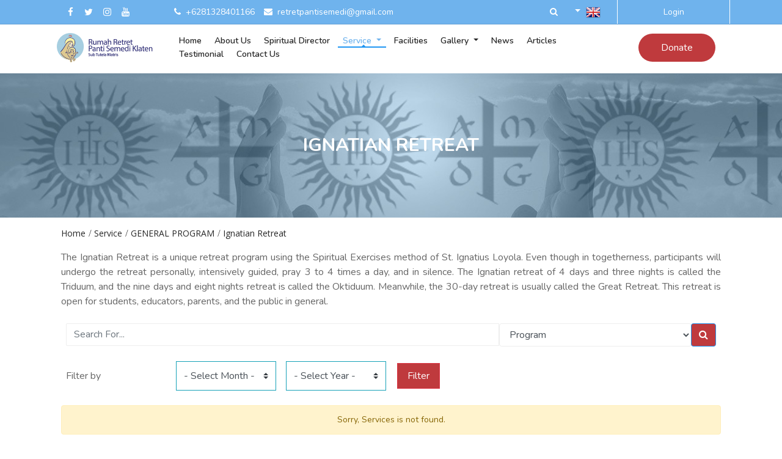

--- FILE ---
content_type: text/html; charset=UTF-8
request_url: http://pantisemedi.com/en/ignatian-retreat-.html
body_size: 7503
content:


<!DOCTYPE html>
<html lang="en">
	<head>
		
		<meta charset="utf-8"><meta name="viewport" content="width=device-width, initial-scale=1.0"><meta content="Ignatian Retreat " name="title"><meta content="Dolor sitamet" name="keywords"><meta content="Lorem ipsum" name="description"><title>Ignatian Retreat </title><link rel="icon" href="http://pantisemedi.com/cni-content/uploads/modules/siteconfig/20200808110650.png" type="image/x-icon" />
		
			<script type="text/javascript">
				var basePath="/home/pantisem/public_html/";
				var baseURL="http://pantisemedi.com/";
				var systemURL="http://pantisemedi.com/cni-system/";
				var themeURL="http://pantisemedi.com/cni-content/themes/Panti Semedi/";
				var ajaxURL="http://pantisemedi.com/system/ajax/?";
			</script>
				<!-- jQuery (Must be On top) -->
		<script type="text/javascript" src="http://pantisemedi.com/cni-content/themes/Panti Semedi/assets/js/jquery-3.2.1.min.js?v.4.7"></script>		
		<!-- Framework CSS -->
				<link rel="stylesheet" type="text/css" href="http://pantisemedi.com/cni-content/themes/Panti Semedi/assets/css/bootstrap-4/dist/css/bootstrap.min.css?v.7.3">		<link rel="stylesheet" type="text/css" href="http://pantisemedi.com/cni-content/themes/Panti Semedi/assets/plugins/bootstrap-select/css/bootstrap-select.min.css?v.4.6">		
		<!-- Plugins CSS -->
		<link rel="stylesheet" type="text/css" href="http://pantisemedi.com/cni-content/themes/Panti Semedi/assets/css/font-awesome.min.css?v.2.6">		<link rel="stylesheet" type="text/css" href="http://pantisemedi.com/cni-content/themes/Panti Semedi/assets/css/font-awesome-animation.css?v.8.8">		<link rel="stylesheet" type="text/css" href="http://pantisemedi.com/cni-content/themes/Panti Semedi/assets/css/animate.css?v.1.3">		<link rel="stylesheet" type="text/css" href="http://pantisemedi.com/cni-content/themes/Panti Semedi/assets/css/owl.carousel.min.css?v.7.1">		<link rel="stylesheet" type="text/css" href="http://pantisemedi.com/cni-content/themes/Panti Semedi/assets/css/owl.theme.default.min.css?v.5.9">
		<link rel="stylesheet" type="text/css" href="http://pantisemedi.com/cni-content/themes/Panti Semedi/assets/plugins/light-gallery/css/lightgallery.min.css?v.6.6">		<link rel="stylesheet" type="text/css" href="http://pantisemedi.com/cni-content/themes/Panti Semedi/assets/css/bootstrap-image-gallery.min.css?v.6.4"> <!-- Image Gallery -->
		
		
		
		<!-- Font -->
		<link href="https://fonts.googleapis.com/css?family=Nunito:300,300i,400,400i,600,600i,700,700i,800,800i,900,900i&display=swap" rel="stylesheet">

		<!-- CNI Style -->
		<link rel="stylesheet" type="text/css" href="http://pantisemedi.com/cni-content/themes/Panti Semedi/assets/css/gallery.css?v.1.2">		<link rel="stylesheet" type="text/css" href="http://pantisemedi.com/cni-content/themes/Panti Semedi/assets/css/cni-style.css?v.3.6">		<link rel="stylesheet" type="text/css" href="http://pantisemedi.com/cni-content/themes/Panti Semedi/assets/css/custom-style.css?v.6.2">		<link rel="stylesheet" href="http://pantisemedi.com/cni-content/themes/Panti Semedi/assets/css/skin1.css" class="skin-style">
		<link rel="stylesheet" type="text/css" href="http://pantisemedi.com/cni-admin/themes/ace/assets/css/datepicker.css?v.6.8">

		<!-- datatable -->
		<link rel="stylesheet" type="text/css" href="https://cdn.datatables.net/1.10.20/css/jquery.dataTables.min.css"/>
		<link rel="stylesheet" type="text/css" href="https://cdn.datatables.net/responsive/2.2.3/css/responsive.dataTables.min.css"/>
		
		<link rel="stylesheet" type="text/css" href="http://pantisemedi.com/cni-content/themes/Panti Semedi/assets/css/style.css?v.5.6">		
		
		<!-- HTML5 Shim and Respond.js IE8 support of HTML5 elements and media queries -->
		<!-- WARNING: Respond.js doesn't work if you view the page via file:// -->
		<!--[if lt IE 9]>
		<script src="http://pantisemedi.com/cni-content/themes/Panti Semedi/assets/js/html5shiv.js"></script>
		<script src="http://pantisemedi.com/cni-content/themes/Panti Semedi/assets/js/respond.min.js"></script>
		<![endif]-->
		
		
		<script src="https://www.google.com/recaptcha/api.js?hl=en" async defer></script>

		<link rel="stylesheet" type="text/css" href="https://cdn.jsdelivr.net/npm/daterangepicker/daterangepicker.css" />

	</head>
	<body class="body">
			
		<div id="fb-root"></div>
		<script>
			// (function(d, s, id) {
			// var js, fjs = d.getElementsByTagName(s)[0];
			// if (d.getElementById(id)) return;
			// js = d.createElement(s); js.id = id;
			// js.src = 'https://connect.facebook.net/en_GB/sdk.js#xfbml=1&version=v3.2';
			// fjs.parentNode.insertBefore(js, fjs);
			// }(document, 'script', 'facebook-jssdk'));
		</script>

			<script async defer crossorigin="anonymous" src="https://connect.facebook.net/id_ID/sdk.js#xfbml=1&version=v6.0"></script>
	<div class="w-100 fix">
		<!-- Header 
		================================================== -->
		<header class="d-none d-md-block">
			<div class="top-bar">
				<div class="container h-100">
				<div class="row m-0 h-100">
					<div class="col-2 text-left d-flex align-items-center">
												<ul class="social-icon d-inline">
							<li><a href="https://www.facebook.com/rumahretretpantisemedi/" target="_blank" class="facebook" title="Facebook" rel="tooltip" data-placement="bottom"><i class="fa fa-facebook"></i></a></li><li><a href="https://twitter.com/pantisemedi" target="_blank" class="twitter" title="Twitter" rel="tooltip" data-placement="bottom"><i class="fa fa-twitter"></i></a></li><li><a href="https://www.instagram.com/pantisemediklaten/" target="_blank" class="instagram" title="Instagram" rel="tooltip" data-placement="bottom"><i class="fa fa-instagram"></i></a></li><li><a href="https://www.youtube.com/channel/UC7x6fSwiKDOiLEiIr6Za_JA" target="_blank" class="youtube" title="Youtube" rel="tooltip" data-placement="bottom"><i class="fa fa-youtube"></i></a></li>						</ul>					
						
					</div>
					<div class="col-8">
						<ul class="top-contact h-100 d-flex align-items-center float-left">
							<li><i class="fa fa-phone mr-1" aria-hidden="true"></i> +6281328401166</li>
							<li><i class="fa fa-envelope mr-1" aria-hidden="true"></i> retretpantisemedi@gmail.com</li>
						</ul>
						<div class="float-right h-100 d-flex align-items-center">
							<div class="nav-item dropdown search d-inline-block " style="">
								<a href="" id="navbar-dropdown" class="nav-link" role="button" data-toggle="dropdown" data-target="#search-mobile" aria-haspopup="true" aria-expanded="false" style="color: rgb(255,255,255,1)"><i class="fa fa-search fa-sm"></i></a>					
								<!-- modal dialog -->
									<div class="dropdown" id="search-mobile">
										<div  class=" dropdown-menu search-mobile py-3 border-0 rounded-0 shadow-sm" aria-labelledby="navbar-dropdown">							
											<div class="widget widget-search">
												<form action="http://pantisemedi.com/en/search.html" method="get">
													<div class="input-group" style="flex-wrap: unset;">
														<input type="search" name="k" class="form-control w-50" placeholder="Search For.." value="">
														<select class="form-control" name="in" id="in" style=" z-index:0;">
															<option value="post"  >News/Article</option>
															<option value="location"  >Location</option>
															<option value="language"  >Language</option>
															<option value="program"  >Program</option>
															<option value="pembimbing" >Spiritual Director</option>
														</select>
														<div class="input-group-append">
															<button class="btn btn-default" type="submit" style="background-color: #F86C07;">
																<i class="fa fa-search"></i>
															</button>
														</div>
													</div>
												</form>
											</div>            
										</div>
									</div>
								<!-- modal dialog -->
							</div>
							<div class="multilang">
								<div class="btn-group">

					  <button class="btn btn-default dropdown-toggle" type="button" id="dropdownMenu2" data-toggle="dropdown" aria-haspopup="true" aria-expanded="true"><img src="http://pantisemedi.com/cni-admin/themes/ace/assets/img/icons/flags/en.png" class="img-responsive"></li>

					  </button><ul class="dropdown-menu"><li><a id="nav-lang-in" href="http://pantisemedi.com/in/retret-ignatian.html"><img src="http://pantisemedi.com/cni-admin/themes/ace/assets/img/icons/flags/in.png" class="img-responsive"></a><li></ul></div>							</div>
						</div>
						
					</div>
					<div class="col-2 login d-flex align-items-center justify-content-center">
						<a href="http://pantisemedi.com/en/user-login.html" class="link-login">
							Login						</a>
					</div>
				</div>
				</div>
			</div>
		</header>
		<!-- /.Header -->

		

		<!-- Navigation 
		================================================== -->
		<div class="container container-menu-logo p-md-2 p-0">

		<div id="language-mobile" class="col-12 text-center m-0 d-md-none justify-content-center align-items-center">
			<div class="col-4 p-0"><a href="http://pantisemedi.com/en/donation.html" style="color:#FFFFFF;">Donate</a></div>
			<div class="col-4 p-0">
				<div class="dropdown show">
					<a class=" dropdown-toggle" href="#" role="button" id="dropdownMenuLink" data-toggle="dropdown" aria-haspopup="true" aria-expanded="false">
						English					</a>
					
					<div class="dropdown-menu" aria-labelledby="dropdownMenuLink">
						<a class="dropdown-item text-center m-0" style="border-bottom: 1px solid rgb(0,0,0,0.2);" href="http://pantisemedi.com/in">Indonesia</a>
						<a class="dropdown-item text-center m-0" href="#">English</a>
					</div>
				</div>
			</div>
			<div class="col-4 p-0">
				<a href="http://pantisemedi.com/en/user-login.html" class="link-login">
					Login				</a>
			</div>
			
		</div>

		<nav class="navbar navbar-expand-md navbar-dark p-0">
			<div class="col-12 d-md-none pt-2 pb-2"style="background-color: #6FB3ED; border-bottom: 1px solid rgb(255,255,255,0.2);">
				<div class="row">

					<div class="col-4 d-flex align-items-center">
						<span class="menu">MENU</span>
					</div>

					<div class="col-8">
						<button class="navbar-toggler float-right " type="button" data-toggle="collapse" data-target="#navbarNav" aria-controls="navbarNav" aria-expanded="false" aria-label="Toggle navigation">
							<span class="navbar-toggler-icon"></span>
						</button>

						<div class="nav-item dropdown search d-inline-block float-right" style="margin: 3px 4px; font-size: 16px;">
							<a href="" id="navbar-dropdown" class="nav-link" role="button" data-toggle="dropdown" data-target="#search-mobile2" aria-haspopup="true" aria-expanded="false" style="color: rgb(255,255,255,0.6)"><i class="fa fa-search fa-sm"></i></a>
							
						</div>
					</div>
								
				</div>
				
			</div>

			<!-- modal dialog -->
			<div class="dropdown w-100" id="search-mobile2">
					<div  class=" dropdown-menu search-mobile2 w-100 p-1 border-0 rounded-0 shadow-sm" aria-labelledby="navbar-dropdown">							
						<div class="widget widget-search py-3">
							<form action="http://pantisemedi.com/en/search.html" method="get">
								<div class="input-group">
									<div class="col-12 col-md-8 p-0">
										<input type="text" name="k" class="form-control w-100" placeholder="Search For.." value="">
									</div>
									<div class="col-12 col-md-4 p-0 d-flex">
										<select class="form-control" name="in" id="in" style=" z-index:0;">
											<option value="post"  >News/Article</option>
											<option value="location"  >Location</option>
											<option value="language"  >Language</option>
											<option value="program"  >Program</option>
											<option value="pembimbing" >Spiritual Director</option>
										</select>
										<div class="input-group-append">
											<button class="btn btn-default" type="submit" style="background-color: #F86C07;">
												<i class="fa fa-search"></i>
											</button>
										</div>
									</div>
								</div>
							</form>
						</div>            
					</div>
				</div>
			<!-- modal dialog -->

			<a class="navbar-brand m-0 col-md-3 col-12 text-center d-md-none" href="http://pantisemedi.com/"><img src="http://pantisemedi.com/cni-content/uploads/modules/siteconfig/thumbs/small/20211004100614.png" ></a>
			
			<a class="navbar-brand-desktop m-0 col-md-2 d-none d-md-block" href="http://pantisemedi.com/"><img src="http://pantisemedi.com/cni-content/uploads/modules/siteconfig/thumbs/small/20211004100614.png" alt=""></a>
			<div class="collapse navbar-collapse col-md-8 py-2" id="navbarNav" style="">
				<ul class="nav navbar-nav"><li id="m36" data-child="nochild"><a href="http://pantisemedi.com/en/"><span class="menu-text"> home </span></a></li><li id="m254" data-child="nochild"><a href="http://pantisemedi.com/en/about-us.html"><span class="menu-text"> About Us </span></a></li><li id="m206" data-child="nochild"><a href="http://pantisemedi.com/en/spiritual-director.html"><span class="menu-text"> Spiritual Director </span></a></li><li class="active open" id="m221" data-child="haschild"><a href="http://pantisemedi.com/en/service.html" data-toggle="dropdown" class="dropdown-toggle "><span class="menu-text"> Service </span><b class="arrow icon-angle-down"></b></a><ul class="dropdown-menu submenu"><li class="active open" id="m223" data-child="haschild"><a href="http://pantisemedi.com/en/general-program.html" data-toggle="dropdown" class="dropdown-toggle "><span class="menu-text"> GENERAL PROGRAM </span><b class="arrow icon-angle-down"></b></a><ul class="dropdown-menu submenu"><li id="m227" data-child="nochild"><a href="http://pantisemedi.com/en/youth-accompaniment.html"><span class="menu-text"> Youth Accompaniment </span></a></li><li class="active" id="m228" data-child="nochild"><a href="http://pantisemedi.com/en/ignatian-retreat-.html"><span class="menu-text"> Ignatian Retreat  </span></a></li><li id="m229" data-child="nochild"><a href="http://pantisemedi.com/en/ignatian-compact-workshop.html"><span class="menu-text"> Ignatian Compact Workshop </span></a></li><li id="m230" data-child="nochild"><a href="http://pantisemedi.com/en/ignatian-leadership.html"><span class="menu-text"> Ignatian Leadership </span></a></li><li id="m231" data-child="nochild"><a href="http://pantisemedi.com/en/family-retreat.html"><span class="menu-text"> Family Retreat </span></a></li><li id="m264" data-child="nochild"><a href="http://pantisemedi.com/en/ignatian-reflection-1.html"><span class="menu-text"> Ignatian Reflection </span></a></li><li id="m265" data-child="nochild"><a href="http://pantisemedi.com/en/pilgrimage.html"><span class="menu-text"> Pilgrimage </span></a></li><li id="m266" data-child="nochild"><a href="http://pantisemedi.com/en/training.html"><span class="menu-text"> Training </span></a></li></ul></li><li id="m225" data-child="nochild"><a href="http://pantisemedi.com/en/online-program.html"><span class="menu-text"> ONLINE PROGRAM </span></a></li><li id="m224" data-child="nochild"><a href="http://pantisemedi.com/en/non-program.html"><span class="menu-text"> NON PROGRAM </span></a></li><li id="m226" data-child="nochild"><a href="http://pantisemedi.com/en/meeting-room.html"><span class="menu-text"> MEETING ROOM </span></a></li></ul></li><li id="m199" data-child="nochild"><a href="http://pantisemedi.com/en/facilities.html"><span class="menu-text"> Facilities </span></a></li><li id="m268" data-child="haschild"><a href="http://pantisemedi.com/en/gallery.html" data-toggle="dropdown" class="dropdown-toggle "><span class="menu-text"> Gallery </span><b class="arrow icon-angle-down"></b></a><ul class="dropdown-menu submenu"><li id="m194" data-child="nochild"><a href="http://pantisemedi.com/en/image-gallery.html"><span class="menu-text"> Image Gallery </span></a></li><li id="m159" data-child="nochild"><a href="http://pantisemedi.com/en/video-gallery.html"><span class="menu-text"> Video Gallery </span></a></li></ul></li><li id="m81" data-child="nochild"><a href="http://pantisemedi.com/en/news.html"><span class="menu-text"> News </span></a></li><li id="m195" data-child="nochild"><a href="http://pantisemedi.com/en/articles.html"><span class="menu-text"> Articles </span></a></li><li id="m197" data-child="nochild"><a href="http://pantisemedi.com/en/testimonial.html"><span class="menu-text"> Testimonial </span></a></li><li id="m76" data-child="nochild"><a href="http://pantisemedi.com/en/contact-us.html"><span class="menu-text"> Contact Us </span></a></li></ul>			</div>
			<div class="col-md-2 text-center d-none d-md-block m-0">
				<a href="http://pantisemedi.com/en/donation.html" class="btn btn-default btn-donasi">Donate</a>
			</div>
			<!-- <script>
				$(document).ready( function() {
					// $("#dvid").hide(); //hide your div initially
					// var topOfOthDiv = $("#othdiv").offset().top;
					$(window).scroll(function() {
						if($(window).scrollTop() > 50) { //scrolled past the other div?
							$("#language-mobile").hide();
							$(".navbar-brand").hide(); //reached the desired point -- show div
						}else{
							$("#language-mobile").show(); 
							$(".navbar-brand").show();
						}
						// var scrollPos = $(window).scrollTop();
						// console.log(scrollPos);
					});
				});
			</script> -->
		</nav>
		</div>
	</div>
		<div class="bawah-header"></div>
		<!-- /.Navigation -->

	<div class="page-title" style="background: url(http://pantisemedi.com/cni-content/uploads/modules/siteconfig/20200715110924.jpg);">
		<h2>IGNATIAN RETREAT </h2>
	</div>
	<div class="content">
		<div class="container">
			<div class="col-12">
				<ul class="breadcrumb"><li><i class="icon-home home-icon"></i><a href="http://pantisemedi.com/"></i>Home</a><span class="divider"><i class="icon-angle-right arrow-icon"></i></span></li><li><a href="http://pantisemedi.com/en/service.html" title="Service">Service</a><span class="divider"><i class="icon-angle-right arrow-icon"></i></span></li><li><a href="http://pantisemedi.com/en/general-program.html" title="GENERAL PROGRAM">GENERAL PROGRAM</a><span class="divider"><i class="icon-angle-right arrow-icon"></i></span></li><li><a href="http://pantisemedi.com/en/ignatian-retreat-.html" title="Ignatian Retreat ">Ignatian Retreat </a></li></ul>			</div>
			<div class="css-list">
				<div class="row">
					<div class="col-md-12">
						
<style>
    .bootstrap-select{ border: 1px solid #6FB3ED; }
    
    .detail-program{
        background-color:#F5F6FB;
    }
    h3{
        color: #272727;
        font-family: Nunito;
        font-size: 18px;
        font-weight: bold;
        letter-spacing: 0;
        margin-bottom:1em;
        text-align:left;
    }
    .detail-program p{
        margin-bottom:0;
    }
    .detail-program p strong{
        color:#272727;
    }
    .btn-danger{
        background-color: #BF3A3D;
        color: #FFFFFF;
    }
    .child{
        background-color: #BF3A3D;
        color: #FFFFFF;
        text-align:center;
    }
</style>

<div class="col-12 mb-5">
    <!-- <h2>IGNATIAN RETREAT </h2> -->
    <p style="text-align: justify;">The Ignatian Retreat is a unique retreat program using the Spiritual Exercises method of St. Ignatius Loyola. Even though in togetherness, participants will undergo the retreat personally, intensively guided, pray 3 to 4 times a day, and in silence. The Ignatian retreat of 4 days and three nights is called the Triduum, and the nine days and eight nights retreat is called the Oktiduum. Meanwhile, the 30-day retreat is usually called the Great Retreat. This retreat is open for students, educators, parents, and the public in general.</p>

    <div class="row row-eq-height mx-md-0 my-5 d-none">
            </div>

    
    
    <!-- Search -->
    <div class="widget widget-search py-0 px-2 mb-4">
		<form action="http://pantisemedi.com/en/ignatian-retreat-.html" method="get">
			<div class="input-group row m-0" style="">
                <div class="col-12 col-md-8 p-0">
				    <input type="search" name="k" class="form-control w-100" style="border:1px solid #eee" placeholder="Search For..." value="">
                </div>
                <div class="col-12 col-md-4 p-0 d-flex">
				<select class="form-control" name="in" id="in" style=" z-index:0;">
					<option value="program" >Program</option>
					<option value="location"  >Location</option>
					<option value="pembimbing"  >Spiritual Director</option>
				</select>
				<div class="input-group-append" style="z-index:0;">
					<button class="btn btn-default" type="submit" style="background-color: #BF3A3D;;">
						<i class="fa fa-search"></i>
					</button>
				</div>
                </div>
			</div>
		</form>
    </div>

    <!-- filter -->
    <form class="mb-4 " action="" mthod="get">
    <div class="row m-0 d-flex align-items-center">

        <div class="col-12 col-md-2 px-2">
            <p class="m-0">Filter by</p>
        </div>
        
        <input type="hidden" name="k" value="">
        <input type="hidden" name="in"  value="">

        <div class="col-12 col-md-2 px-2 mb-2 mb-md-0">
            <select name="m" class="custom-select custom-select-lg rounded-0 border-info">
                <option value="">- Select Month -</option>
                <option value="1" >January</option>
                <option value="2" >February</option>
                <option value="3" >March</option>
                <option value="4" >April</option>
                <option value="5" >May</option>
                <option value="6" >June</option>
                <option value="7" >July</option>
                <option value="8" >August</option>
                <option value="9" >September</option>
                <option value="10" >October</option>
                <option value="11" >November</option>
                <option value="12" >December</option>
            </select>
        </div>
        <div class="col-12 col-md-2 px-2 mb-2 mb-md-0">
            <select name="y" class="custom-select custom-select-lg rounded-0 border-info">
                <option value="" >- Select Year -</option>
                <option value="2020" >2020</option>
                <option value="2021" >2021</option>
                <option value="2022" >2022</option>
                <option value="2023" >2023</option>
                <option value="2024" >2024</option>
                <option value="2025" >2025</option>
            </select>
        </div>
        <div class="col-12 col-md-1 m-md-0 px-2 text-center">
            <button type="submit" class="btn btn-danger btn-lg btn-cari rounded-0">Filter</button>
        </div>
    </div>
    </form>
    <!-- end-filter -->

    <div class="not_found col-12 mb-4 d-none">
                <p>Your search  returned <strong>no results</strong>. Seems one or more of queries doesn't match your search. Please change them and try again.
        <br><br>
        <font class="nf_plus">+</font> Your query must be at least 3 letters long.<br>
        <font class="nf_plus">+</font> Make sure you spelled it right. 90% of all errors are wrong spelling.<br>
        <font class="nf_plus">+</font> Probably, we don't have what you're looking for</p>
            </div>
    <!-- Search -->



    
    <div class="alert alert-warning text-center my-4 ">Sorry, Services is not found.</div>

</div>


					</div>
					<!-- <div class="col-md-3 sidebar">
						<ul class="banner-top">
			<li>
				<a href="">
					<img src="http://pantisemedi.com/cni-content/uploads/modules/banner/20200821124457.png" alt=""  class="image"/>
				</a> 
			</li>
		
			<li>
				<a href="">
					<img src="http://pantisemedi.com/cni-content/uploads/modules/banner/20200821010353.png" alt=""  class="image"/>
				</a> 
			</li>
		
			<li>
				<a href="">
					<img src="http://pantisemedi.com/cni-content/uploads/modules/banner/20200821010737.jpg" alt=""  class="image"/>
				</a> 
			</li>
		
			<li>
				<a href="">
					<img src="http://pantisemedi.com/cni-content/uploads/modules/banner/20200821010402.png" alt=""  class="image"/>
				</a> 
			</li>
		
			<li>
				<a href="">
					<img src="http://pantisemedi.com/cni-content/uploads/modules/banner/20200821010411.png" alt=""  class="image"/>
				</a> 
			</li>
		<div class="clear"></div></ul>

<div class="widget banner-bottom">
	</div>					</div> -->
				</div>
			</div>
		</div>
	</div>
	

	<style>
		.footer-widgets .fa{
			display:unset;
			font-family: 'Nunito', sans-serif;
		}
		.footer-widgets .fa::before{
			position:absolute;
			left:1rem;
			font-family:'FontAwesome';
		}
		.footer-widgets .fa-map::before{
			position:relative;
			left:0;
			padding-right:5px;
		}
		.close{
			background: #6FB3ED;
			color: #000;
			/* border-radius: 50%; */
			position: absolute;
			top: 0;
			right: 0;
			opacity: 1;
			width: 24px;
			height: 24px;
		}
	</style>

		<!-- /.Footer
		================================================== -->
        <footer>
            <div class="container">
                <div class="row footer-widgets">
                    <div class="col-md-8">
                    	<div class="row">
							<div class="col-md-4 mb-3">
								<ul class=""><li id="m208" data-child="nochild"><a href="http://pantisemedi.com/en/"><span class="menu-text"> home </span></a></li><li id="m209" data-child="nochild"><a href="http://pantisemedi.com/en/about-us.html"><span class="menu-text"> About Us </span></a></li><li id="m241" data-child="nochild"><a href="http://pantisemedi.com/en/service.html"><span class="menu-text"> Service </span></a></li><li id="m211" data-child="nochild"><a href="http://pantisemedi.com/en/spiritual-director.html"><span class="menu-text"> Spiritual Director </span></a></li><li id="m212" data-child="nochild"><a href="http://pantisemedi.com/en/facilities.html"><span class="menu-text"> Facilities </span></a></li><li id="m245" data-child="nochild"><a href="http://pantisemedi.com/en/payment-instructions.html"><span class="menu-text"> Payment Instructions </span></a></li><li id="m260" data-child="nochild"><a href="http://pantisemedi.com/en/faq.html"><span class="menu-text"> FAQ </span></a></li></ul>							</div>
							<div class="col-md-4 mb-3">
								<ul class=""><li id="m213" data-child="nochild"><a href="http://pantisemedi.com/en/image-gallery.html"><span class="menu-text"> Image Gallery </span></a></li><li id="m214" data-child="nochild"><a href="http://pantisemedi.com/en/video-gallery.html"><span class="menu-text"> Video Gallery </span></a></li><li id="m216" data-child="nochild"><a href="http://pantisemedi.com/en/news.html"><span class="menu-text"> News </span></a></li><li id="m215" data-child="nochild"><a href="http://pantisemedi.com/en/testimonial.html"><span class="menu-text"> Testimonial </span></a></li><li id="m217" data-child="nochild"><a href="http://pantisemedi.com/en/articles.html"><span class="menu-text"> Articles </span></a></li><li id="m246" data-child="nochild"><a href="http://pantisemedi.com/en/terms-and-rules.html"><span class="menu-text"> Terms and Rules </span></a></li></ul>							</div>
							<div class="col-md-4 mb-3">
							<ul class=""><li id="m234" data-child="nochild"><a href="http://pantisemedi.com/en/general-program.html"><span class="menu-text"> GENERAL PROGRAM </span></a></li><li id="m236" data-child="nochild"><a href="http://pantisemedi.com/en/online-program.html"><span class="menu-text"> ONLINE PROGRAM </span></a></li><li id="m235" data-child="nochild"><a href="http://pantisemedi.com/en/non-program.html"><span class="menu-text"> NON PROGRAM </span></a></li><li id="m237" data-child="nochild"><a href="http://pantisemedi.com/en/meeting-room.html"><span class="menu-text"> MEETING ROOM </span></a></li></ul> 
							</div> 
						</div>
					</div>
                    <div class="col-md-4 mb-3">
					<ul class=""><li id="m238" data-child="nochild"><a href="http://pantisemedi.com/en/contact-us.html"><span class="menu-text"> Contact Us </span></a></li></ul> 
					<div class="info-kontak pl-4">
						<p class="fa fa-phone mb-0 " style="color:#FFFFFF;">+6281328401166</p><br/>
						<p class="fa fa-envelope mb-0 " style="color:#FFFFFF;">retretpantisemedi@gmail.com</p><br/>
						<p class="fa fa-map-marker " style="color:#FFFFFF;">Jl. Veteran 16-B, Karanganom, Klaten Utara, Klaten, Jawa Tengah, Indonesia 57438</p><br>
					</div>
						<a href="http://pantisemedi.com/en/contact-us.html" class="btn btn-danger btn-donasi mt-2" style="width: auto; padding: 0.5em 2em;"><i class="fa fa-map" aria-hidden="true"></i>Location Maps</a>
					</div>
                    
                </div><!-- .row -->
            </div>
			
            <!-- Start Copyright -->
			<div class="copyright-section d-flex align-items-center">
				<div class="container">
					<div class="row">
						<div class="col-md-12 text-center m-0">
							<p>©Copyright 2020 Citraweb Digital Multisolusi All Rights Reserved. Designed & Developed by <a href="http://www.citra.web.id" target="_blank">Citraweb</a></p>
						</div>
					</div>
				</div>
			</div>
			<!-- End Copyright -->
        </footer>
		<!-- /.Footer -->
		
		<!-- Go To Top Link -->
		<a href="#" class="back-to-top"><i class="fa fa-angle-up"></i></a>
		
		<!-- Style Switcher -->
		<div class="switcher-box d-none">
			<a href="#" class="open-switcher"><i class="fa fa-cog faa-spin animated"></i></a>
			<h4>Color Switcher</h4>
			<span>Available Colors</span>
			<ul class="colors-list">
				<li><a title="Blue" class="btn-color-switcher blue" data-skin="skin1"></a></li>
				<li><a title="Light Blue" class="btn-color-switcher light-blue" data-skin="skin2"></a></li>
				<li><a title="Indigo" class="btn-color-switcher indigo" data-skin="skin3"></a></li>
				<li><a title="Teal" class="btn-color-switcher teal" data-skin="skin4"></a></li>
				<li><a title="Green" class="btn-color-switcher green" data-skin="skin5"></a></li>
				<li><a title="Light Green" class="btn-color-switcher light-green" data-skin="skin6"></a></li>
				<li><a title="Amber" class="btn-color-switcher amber" data-skin="skin7"></a></li>
				<li><a title="orange" class="btn-color-switcher orange" data-skin="skin8"></a></li>
				<li><a title="Deep Orange" class="btn-color-switcher deep-orange" data-skin="skin9"></a></li>
				<li><a title="Red" class="btn-color-switcher red" data-skin="skin10"></a></li>
				<li><a title="Pink" class="btn-color-switcher pink" data-skin="skin11"></a></li>
				<li><a title="Purple" class="btn-color-switcher purple" data-skin="skin12"></a></li>
			</ul>
		</div>
		
		
		<script type="text/javascript" src="http://pantisemedi.com/cni-content/themes/Panti Semedi/assets/plugins/light-gallery/js/lightgallery-all.min.js?v.9.8"></script>		
		<!-- datatable  -->
		<script type="text/javascript" src="https://cdn.datatables.net/1.10.20/js/jquery.dataTables.min.js"></script>
		<script type="text/javascript" src="https://cdn.datatables.net/responsive/2.2.3/js/dataTables.responsive.min.js"></script>
		
		<!-- Include all compiled plugins (below), or include individual files as needed -->
		<script src="http://pantisemedi.com/cni-admin/themes/ace/assets/js/ace/ace.js"></script>
		<script src="http://pantisemedi.com/cni-admin/themes/ace/assets/js/date-time/bootstrap-datepicker.js"></script>

		<script type="text/javascript" src="https://cdn.jsdelivr.net/momentjs/latest/moment.min.js"></script>
		<script type="text/javascript" src="https://cdn.jsdelivr.net/npm/daterangepicker/daterangepicker.min.js"></script>

				<script type="text/javascript" src="http://pantisemedi.com/cni-content/themes/Panti Semedi/assets/css/bootstrap-4/assets/js/vendor/popper.min.js?v.7.2"></script>		<script type="text/javascript" src="http://pantisemedi.com/cni-content/themes/Panti Semedi/assets/css/bootstrap-4/dist/js/bootstrap.min.js?v.7.8"></script>		<script type="text/javascript" src="http://pantisemedi.com/cni-content/themes/Panti Semedi/assets/plugins/bootstrap-select/js/bootstrap-select.min.js?v.8.4"></script>
		

		<script type="text/javascript" src="http://pantisemedi.com/cni-content/themes/Panti Semedi/assets/js/owl.carousel.min.js?v.8.4"></script>		<script type="text/javascript" src="http://pantisemedi.com/cni-content/themes/Panti Semedi/assets/js/jquery.cookie.js?v.1.8"></script>		
		<script type="text/javascript" src="http://pantisemedi.com/cni-content/themes/Panti Semedi/assets/js/script.js?v.7.7"></script><!-- GMap script -->
		<script type="text/javascript" src="http://pantisemedi.com/cni-content/themes/Panti Semedi/assets/js/gallery.js?v.5.3"></script><!-- GMap script -->

		<script type="text/javascript" src="http://pantisemedi.com/cni-content/themes/Panti Semedi/assets/plugins/html5gallery/html5highlight.js"></script>
		<script type="text/javascript" src="http://pantisemedi.com/cni-content/themes/Panti Semedi/assets/plugins/html5gallery/html5gallery.js"></script>
		

        <script>
              document.getElementsByClassName('links').onclick = function (event) {
                  event = event || window.event;
                  var target = event.target || event.srcElement,
                      link = target.src ? target.parentNode : target,
                      options = {index: link, event: event},
                      links = this.getElementsByTagName('a');
                  blueimp.Gallery(links, options);
			  };
			  
			  	// jQuery(document).ready(function($){
				// 	var fb = $("fb-page").find("iframe");
				// 	if(fb){
				// 		console.log('fb');
				// 		fb.
				// 	}
				// });

          </script>
		
		
					<script type="text/javascript">
						jQuery.noConflict();
						jQuery(document).ready(function($){
							$('#pop_up').modal('show');
						});
					</script>

			</body>
</html>

--- FILE ---
content_type: text/css
request_url: http://pantisemedi.com/cni-content/themes/Panti%20Semedi/assets/css/font-awesome-animation.css?v.8.8
body_size: 831
content:
/* WRENCHING */
@keyframes wrench {
	0%{transform:rotate(-12deg)}
	8%{transform:rotate(12deg)}
	10%{transform:rotate(24deg)}
	18%{transform:rotate(-24deg)}
	20%{transform:rotate(-24deg)}
	28%{transform:rotate(24deg)}
	30%{transform:rotate(24deg)}
	38%{transform:rotate(-24deg)}
	40%{transform:rotate(-24deg)}
	48%{transform:rotate(24deg)}
	50%{transform:rotate(24deg)}
	58%{transform:rotate(-24deg)}
	60%{transform:rotate(-24deg)}
	68%{transform:rotate(24deg)}
	75%{transform:rotate(0deg)}
}
.faa-wrench.animated, .faa-wrench.animated-hover:hover {
	animation: wrench 2.5s ease infinite;
	transform-origin-x: 90%;
	transform-origin-y: 35%;
	transform-origin-z: initial;
}

/* BELL */
@keyframes ring {
	0%{transform:rotate(-15deg)}
	2%{transform:rotate(15deg)}
	4%{transform:rotate(-18deg)}
	6%{transform:rotate(18deg)}
	8%{transform:rotate(-22deg)}
	10%{transform:rotate(22deg)}
	12%{transform:rotate(-18deg)}
	14%{transform:rotate(18deg)}
	16%{transform:rotate(-12deg)}
	18%{transform:rotate(12deg)}
	20%{transform:rotate(0deg)}
}
.faa-ring.animated, .faa-ring.animated-hover:hover {
	animation: ring 2s ease infinite;
	transform-origin-x: 50%;
	transform-origin-y: 0px;
	transform-origin-z: initial;
}

/* VERTICAL */
@keyframes vertical {
	0%{transform:translate(0,-3px)}
	4%{transform:translate(0,3px)}
	8%{transform:translate(0,-3px)}
	12%{transform:translate(0,3px)}
	16%{transform:translate(0,-3px)}
	20%{transform:translate(0,3px)}
	22%{transform:translate(0,0)}
}
.faa-vertical.animated, .faa-vertical.animated-hover:hover {
	animation: vertical 2s ease infinite;
}

/* HORIZONTAL */
@keyframes horizontal {
	0%{transform:translate(0,0)}
	6%{transform:translate(5px,0)}
	12%{transform:translate(0,0)}
	18%{transform:translate(5px,0)}
	24%{transform:translate(0,0)}
	30%{transform:translate(5px,0)}
	36%{transform:translate(0,0)}
}
.faa-horizontal.animated, .faa-horizontal.animated-hover:hover {
	animation: horizontal 2s ease infinite;
}

/* FLASHING */
@keyframes flash {
	0%,100%,50%{opacity:1}
	25%,75%{opacity:0}
}
.faa-flash.animated, .faa-flash.animated-hover:hover {
	animation: flash 2s ease infinite;
}

/* BOUNCE */
@keyframes bounce {
	0%,10%,20%,50%,80%{transform:translateY(0)}
	40%{transform:translateY(-15px)}
	60%{transform:translateY(-15px)}
}
.faa-bounce.animated, .faa-bounce.animated-hover:hover {
	animation: bounce 2s ease infinite;
}

/* SPIN */
@keyframes spin{
	0%{transform:rotate(0deg)}
	100%{transform:rotate(359deg)}
}
.faa-spin.animated, .faa-spin.animated-hover:hover {
	animation: spin 1.5s linear infinite;
}

/* FLOAT */
@keyframes float{
	0%{transform: translateY(0)}
	50%{transform: translateY(-6px)}
	100%{transform: translateY(0)}
}
.faa-float.animated, .faa-float.animated-hover:hover {
	animation: float 2s linear infinite;
}

/* PULSE */
@keyframes pulse {
	0% {transform: scale(1.1)}
 	50% {transform: scale(0.8)}
 	100% {transform: scale(1.1)}
}
.faa-pulse.animated, .faa-pulse.animated-hover:hover {
	animation: pulse 2s linear infinite;
}

/* SHAKE */
.faa-shake.animated, .faa-shake.animated-hover:hover {
	animation: wrench 2.5s ease infinite;
}

/* TADA */
@keyframes tada {
	0% {transform: scale(1)}
	10%,20% {transform:scale(.9) rotate(-8deg);}
	30%,50%,70% {transform:scale(1.3) rotate(8deg)}
	40%,60% {transform:scale(1.3) rotate(-8deg)}
	80% {transform:scale(1) rotate(0)}
}

.faa-tada.animated, .faa-tada.animated-hover:hover {
	animation: tada 2s linear infinite;
}

/* PASSING */
@keyframes passing {
	0% {transform:translateX(-50%); opacity:0}
	50% {transform:translateX(0%); opacity:1}
	100% {transform:translateX(50%); opacity:0}
}

.faa-passing.animated, .faa-passing.animated-hover:hover {
	animation: passing 3s linear infinite;
}


--- FILE ---
content_type: text/css
request_url: http://pantisemedi.com/cni-content/themes/Panti%20Semedi/assets/css/cni-style.css?v.3.6
body_size: 10843
content:
@import url(https://fonts.googleapis.com/css?family=Open+Sans:300italic,400italic,600italic,700italic,800italic,400,300,600,700,800);
@import url(https://fonts.googleapis.com/css?family=Lora:400,700,400italic,700italic);
@import url(https://fonts.googleapis.com/css?family=Raleway:400,300,700);

body {
	font-family: 'Open Sans', sans-serif;
	font-size: 15px;
    line-height: 22.5px;
	font-weight: 300;
	color: #666;
}
@media (min-width: 1200px){
	body {
		width: 100%;
		margin-right: auto;
		margin-left: auto;
		max-width: 1360px;
	}
}
strong, b {
	font-weight: 600;
}

img {
	max-width: 100%;
	height: auto;
}

ul, ol {
	list-style: none;
}

ul {
    padding: 0;
    margin: 0;
}

a {
	outline: 0;
    transition: all 0.2s ease-in-out;
    -moz-transition: all 0.2s ease-in-out;
    -webkit-transition: all 0.2s ease-in-out;
    -o-transition: all 0.2s ease-in-out;
}

a:hover {
    color: #444;
}

a, a:hover {
    text-decoration: none;
}

a, a:focus{
	outline: 0;
}

i {
	font-size: 1.1em;
}

h1, h2, h3, h4, h5, h6 {
	font-family: 'Open Sans', sans-serif;
	font-weight: 600;
	margin: 0;
	color: #444;
}
p strong {
	font-weight: 600;
}

header{}

/* top-bar */
.top-bar{
	height: 30px;
	border-bottom: 1px solid rgba(0,0,0,0.1);
}
.hed-left{
	height: 100px;
	line-height: 100px;
}
.brand-logo{
	font-size: 36px;
}
.top-contact{list-style:none;margin:0;padding:0;font-size: 12px;color:#888;}
.top-contact li{height:30px;line-height:30px;display: inline-block;margin-right:15px}

/* brand */
.navbar-brand{
	font-size: 24px;
	color: #444 !important
}
.navbar-brand img {height: 20px}
@media(min-width:768px){
	.navbar-brand{
		margin-top: 16px;
	}
}

/* navbar */
.navbar{
	border-radius: 0 0 0;
	border-width: 0;
	margin: 0;
	font-weight: 500
}
.navbar-default{
	background: #fff;
}
.navbar-default .navbar-nav > .active > a,
.navbar-default .navbar-nav > .active > a:focus,
.navbar-default .navbar-nav > .active > a:hover {
	background: #fff;
	position: relative;
}
@media(min-width:768px){
	.navbar-nav > li { margin-left: 5px; position: relative; }
	.navbar-nav > li.active::before,
	.navbar-nav > li.active:hover::before,
	.navbar-nav > li:hover::before{
		content: '';
		position: absolute;
		bottom: 0;
		width: 100%;
		height: 0; 
		border-color: #a6a6a6;
		border-style: solid;
		border-width: 0 0 2px;
		z-index: 1000;
		transition: all 0.2s ease-in-out;
		-moz-transition: all 0.2s ease-in-out;
		-webkit-transition: all 0.2s ease-in-out;
		-o-transition: all 0.2s ease-in-out;
	}
	.navbar-nav > li.active:after{
		content: '';
		position: absolute;
		bottom: 2px;
		left: 50%;
		margin-left: -1px;
		width: 0; 
		height: 0; 
		border-left: 3px solid transparent;
		border-right: 3px solid transparent;		
		border-bottom: 3px solid #a6a6a6;
	}
	.navbar-default .navbar-nav > .open > a, .navbar-default .navbar-nav > .open > a:focus, .navbar-default .navbar-nav > .open > a:hover {
		background-color: rgba(255, 255, 255, 0);
	}
	.navbar-nav > li > a {
		padding-bottom: 30px;
		padding-top: 30px;
		text-transform: capitalize;
	}	
	/* submenu */
	.navbar ul ul { 
		opacity: 0;
		display: block;
		transition: all 0.2s ease-in-out;
		-moz-transition: all 0.2s ease-in-out;
		-webkit-transition: all 0.2s ease-in-out;
		-o-transition: all 0.2s ease-in-out;
	}
	.navbar-nav li:hover > ul {
		opacity: 1 !important;
		visibility: visible !important;
	}
	.navbar-nav ul{
		margin: 0;
		padding: 0;
		width: 180px;
		border: 1px solid rgba(0, 0, 0, 0.05);
		font-size: 13px;
		text-transform: capitalize;

		box-shadow: 0 0 0 ;
		-webkit-border-radius: 0;
		-moz-border-radius: 0;
		border-radius: 0;
	}
	.navbar-nav > li > .dropdown-menu{ 
		left: 0;
		right: auto;
	}
	.navbar-nav > li > .dropdown-menu li{ border-bottom: 1px solid #eee; position: relative }
	.navbar-nav > li > .dropdown-menu li:last-child{ border-bottom: 0 }
	.navbar-nav > li > .dropdown-menu li,
	.navbar-nav > li > .dropdown-menu li a { color: #999; font-weight: 300 }
	.navbar-nav > li > .dropdown-menu a { padding: 10px 15px; position: relative }
	.navbar-nav > li > .dropdown-menu a:hover{ background: none; padding-left: 20px }
	.navbar-nav > li > .dropdown-menu > .active > a, 
	.navbar-nav > li > .dropdown-menu > .active > a:focus, 
	.navbar-nav > li > .dropdown-menu > .active > a:hover{ background-color: #fff; color: #999; }
	.navbar-nav > li li a.dropdown-toggle:after{
		content: '\f105';
		font-family: FontAwesome;
		position: absolute;
		right: 15px;
	}
	/* sub submenu */
	.navbar-nav ul ul{	
		left: 177px !important;
		top: -1px;
	}
}
.nav-search{
	margin-top: 22px;
	margin-left: 20px;
}
.btn-search{
	background: #f2f2f2;
	border: 0 none;
	display: block;
	height: 35px;
	width: 35px;
}
.search-box{
	border-radius: 3px;
	padding: 5px;
	margin-top: 10px;
}
.search-box input{
	width: 200px !important;
	
    transition: all 0.15s ease-in-out;
    -moz-transition: all 0.15s ease-in-out;
    -webkit-transition: all 0.15s ease-in-out;
    -o-transition: all 0.15s ease-in-out;
}
.search-box input:focus{
	width: 300px !important;
}

/* content */
.content {
	padding: 60px 0;
}
.content.full-sections {
	padding: 0;
}

/* breadcrumb */
.page-banner {
    padding: 30px 0;
    background: #aaa;
	border-bottom: 1px solid #eee;
	color: #fff;
}
@media(max-width:768px){
	.page-banner {
		text-align: center
	}
	.page-banner h2{}
	.breadcrumb{ float: none !important; display: inline-block; margin-bottom: 0 }
}
.page-banner h2 {
	font-weight: 500;
	text-transform: uppercase;
	color: #fff;
}

.page-banner p {
	font-weight: 300;
	margin: 0;
}

ul.breadcrumb {
    background: rgba(255, 255, 255, 0);
	float: right;
	margin-top: 15px;
	padding: 0;
}

.no-subtitle ul.breadcrumb {
	margin-top: 4px;
}

ul.breadcrumb li {
	font-family: 'Open Sans', sans-serif;
	font-weight: 300;
    margin-left: 3px;
	color: #fff;
	float: left;
}

ul.breadcrumb li:before {
    content: '/';
	margin: 0 4px 0 2px;
	color: #fff;
}

ul.breadcrumb li:first-child {
	margin: 0;
}

ul.breadcrumb li:first-child:before {
    content: '';
	margin: 0;
}

ul.breadcrumb li a {
	color: #fff;
	font-weight: 500;
	transition: all 0.2s ease-in-out;
    -moz-transition: all 0.2s ease-in-out;
    -webkit-transition: all 0.2s ease-in-out;
    -o-transition: all 0.2s ease-in-out;
}
ul.breadcrumb li a:hover { color: rgba(255,255,255,1); }

/* Widget */
.big-title h1, .big-title h2 {
  font-size: 26px;
  font-weight: 300;
  line-height: 32px;
}
.classic-title {
  border-bottom: 1px solid #eee;
  font-weight: 300;
  margin-bottom: 16px;
  padding-bottom: 8px;
}
.classic-title span {
  border-bottom: 1px solid;
  font-weight: 400;
  padding-bottom: 8px;
}

/*************** Latest News ***************/
.latest-posts-classic .post-row {
	margin-bottom: 20px;
	margin-right: 20px;
}

.latest-posts-classic .left-meta-post {
	float: left;
	text-align: center;
	margin-right: 12px;
	margin-bottom: 0;
	border-radius: 3px;
	-webkit-border-radius: 3px;
    -moz-border-radius: 3px;
    -o-border-radius: 3px;
	overflow: hidden;
}

.latest-posts-classic .left-meta-post .post-date {
	padding: 8px 0;
	width: 42px;
	background-color: #444;
	color: #fff;
}

.latest-posts-classic .left-meta-post .post-date .day {
	font-size: 20px;
	font-weight: 700;
	display: block;
	letter-spacing: 1px;
}

.latest-posts-classic .left-meta-post .post-date .month {
	display: block;
	text-transform: uppercase;
	line-height: 14px;
	font-size: 11px;
	letter-spacing: 1px;
}

.latest-posts-classic .left-meta-post .post-type i {
	display: block;
	height: 40px;
	line-height: 39px;
	width: 42px;
	color: #fff;
	font-size: 1.4em;
}

.latest-posts-classic .post-title {
	margin-bottom: 10px;
}

.latest-posts-classic .post-title a {
	color: #444;
	transition: all 0.4s ease-in-out;
    -moz-transition: all 0.4s ease-in-out;
    -webkit-transition: all 0.4s ease-in-out;
    -o-transition: all 0.4s ease-in-out;
}

.latest-posts-classic .read-more {
	transition: all 0.4s ease-in-out;
    -moz-transition: all 0.4s ease-in-out;
    -webkit-transition: all 0.4s ease-in-out;
    -o-transition: all 0.4s ease-in-out;
}

.latest-posts-classic .read-more:hover {
	color: #444;
}
.data-post {
    margin-bottom: 1.5em;
    border: 1px solid #ddd;
    padding: 10px 0;
    border-radius: 5px;
}
.main-image { position:relative; }
.main-image img{ width: 100% }

/* Service Box */
.service-box .read-more {
	margin-top: 4px;
	font-weight: 500;
	margin-left: 2px;
}

.service-box .read-more i {
	display: inline-block;
	position: relative;
	top: 1px;
}

.image-service-box img {
	margin-bottom: 14px;
}

.image-service-box h4 {
	margin-bottom: 8px;
	padding: 0 10px;
    font-weight: 400;
}

.image-service-box p {
	padding: 0 10px;
}

.service-box {
	margin-bottom: 50px;
}

.service-center {
	text-align: center;
}

.service-icon-left .service-icon {
	float: left;
}

.service-icon-left .service-content {
	padding-left: 45px;
}

.service-icon-left-more .service-icon {
	float: left;
}

.service-icon-left-more .service-content {
	padding-left: 60px;
}

.service-center .service-icon {
	margin-bottom: 14px;
}

.service-center .service-content h4 {
	margin-bottom: 12px;
    font-weight: 500;
}

.service-center .service-icon i {
	display: inline-block;
}

.service-box h4 {
	margin-bottom: 5px;
    font-weight: 400;
}

.service-box > div:first-child {
	padding: 0;
}

.service-boxed {
	margin-top: 30px;
	padding: 0 15px 20px 15px !important;
	border: 1px solid #eee;
	border-radius: 4px;
	-webkit-border-radius: 4px;
    -moz-border-radius: 4px;
    -o-border-radius: 4px;
	transition: all 0.4s ease-in-out;
    -moz-transition: all 0.4s ease-in-out;
    -webkit-transition: all 0.4s ease-in-out;
    -o-transition: all 0.4s ease-in-out;
}

.service-boxed:hover {
	border-color: #e2e2e2;
	box-shadow: 0 0 6px rgba(0,0,0,.1);
	-o-box-shadow: 0 0 6px rgba(0,0,0,.1);
	-moz-box-shadow: 0 0 6px rgba(0,0,0,.1);
  	-webkit-box-shadow: 0 0 6px rgba(0,0,0,.1);
}

.service-boxed p {
    margin-bottom: 0;
}

/* Slider */
#slider{
	overflow: hidden;
	border-bottom: 0 solid #434a54;
}
.carousel-inner{height: 100%;}
.carousel-inner > .item{height: 100%;}
.carousel-indicators{}
.carousel-progress{
	padding: 1px 0;
	position: absolute;
	bottom: 0;
	width: 100%;
}
.carousel-bar{
	height:3px;
	background:rgba(255, 255, 255, 0.7);
	display:block;
}
.carousel-control{
	background: rgba(0,0,0,0.7);
	bottom: 0;
	color: #fff;
	font-size: 20px;
	left: 0;
	opacity: 1;
	position: absolute;
	text-align: center;
	text-shadow: 0 0 0;
	top: 50%;
	margin-top: -30px;
	width: 50px;
	height: 60px;
	line-height: 60px;
	font-size: 28px;
	z-index: 1000
}
.carousel-control.left, .carousel-control.right {
	background-image: none;
}
.carousel-indicators li{ margin: 0 4px }
.carousel-caption{
	bottom: auto;
	left: 0;
	right: 0;
	top: 120px;
	text-shadow: 0 0 0;
}
.carousel-caption h2{
	font-size: 68px;
	line-height: 68px;
	font-weight: 100;
	text-transform: uppercase;
	margin-bottom: 40px;
	color: #fff;
}
.carousel-caption p{
	color: #555;
	font-size: 36px;
	line-height: 36px;
	font-weight: 300;
	text-align: center;
	text-transform: uppercase;
	margin-bottom: 40px;
	text-shadow: 0 0 2px #fff
}

/* slider video */
.html5gallery-elem-0 {
    width: 100% !important;
    height: 100% !important;
}

.html5gallery-elem-img-0 {
    width: 100% !important;
    height: 100% !important;
}

img.html5gallery-elem-image-0 { width: 100% !important;left:0 !important;right:0 !important;margin:auto !important;}
/* img.slider-video { width: 100% !important;}
img.slider-image {width: auto !important;} */

.html5gallery-car-mask-0{width:100% !important;}
.html5gallery-thumbs-0{left:0;right:0;margin:auto !important;}

/*------------------------------------------*/
/*	        06 - Portfolio Styles
/*------------------------------------------*/

.portfolio-filter {
	margin-bottom: 30px;
}

.portfolio-filter li {
	display: inline-block;
	margin-right: 2px;
}

.portfolio-filter li a {
	color: #666;
	display: inline-block;
	padding: 5px 14px;
	border: 1px solid #eee;
	border-radius: 2px;
	-webkit-border-radius: 2px;
    -moz-border-radius: 2px;
    -o-border-radius: 2px;
	transition: all 0.3s ease-in-out;
    -moz-transition: all 0.3s ease-in-out;
    -webkit-transition: all 0.3s ease-in-out;
    -o-transition: all 0.3s ease-in-out;
}

.portfolio-filter li a:hover {
	border-color: #ddd;
}

.portfolio-filter li a.selected, .portfolio-filter li a.selected:hover {
	color: #fff;
}

.portfolio-item {
	margin-bottom: 30px;
}

.portfolio-4 {
	margin-left: 5px;
}

.portfolio-4 .portfolio-item {
	width: 24.99%!important;
	padding-left: 10px;
	padding-right: 10px;
	margin-bottom: 22px;
}

.portfolio-item .portfolio-border {
	padding: 3px;
	border: 1px solid #eee;
	border-radius: 3px;
	-webkit-border-radius: 3px;
    -moz-border-radius: 3px;
    -o-border-radius: 3px;
	overflow: hidden;
	transition: all 0.3s ease-in-out;
    -moz-transition: all 0.3s ease-in-out;
    -webkit-transition: all 0.3s ease-in-out;
    -o-transition: all 0.3s ease-in-out;
}

.portfolio-item:hover .portfolio-border {
	box-shadow: 0 1px 3px #f8f8f8;
	-o-box-shadow: 0 1px 3px #f8f8f8;
	-moz-box-shadow: 0 1px 3px #f8f8f8;
  	-webkit-box-shadow: 0 1px 3px #f8f8f8;
}

.portfolio-item .portfolio-thumb {
	position: relative;
	overflow: hidden;
}

.portfolio-item .portfolio-thumb .thumb-overlay {
	position: absolute;
	top: 0;
	left: 0;
	width: 100%;
	height: 100%;
	background: rgba(255,255,255,0);
	transition: all 0.3s ease-in-out;
    -moz-transition: all 0.3s ease-in-out;
    -webkit-transition: all 0.3s ease-in-out;
    -o-transition: all 0.3s ease-in-out;
}

.portfolio-item:hover .portfolio-thumb .thumb-overlay {
	background: rgba(255,255,255,0.5);
}

.portfolio-item .portfolio-thumb .thumb-overlay i {
	color: rgba(255,255,255,0);
	position: absolute;
	top: 42%;
	left: 50%;
	display: block;
	margin-left: -27px;
	margin-top: -19px;
	font-size: 3em;
	transition: all 0.3s ease-in-out;
    -moz-transition: all 0.3s ease-in-out;
    -webkit-transition: all 0.3s ease-in-out;
    -o-transition: all 0.3s ease-in-out;
}

.portfolio-item:hover .portfolio-thumb .thumb-overlay i {
	top: 50%;
	color: #444;
}

.portfolio-item .portfolio-details {
	position: relative;
	padding: 9px 12px 6px 12px;
}

.portfolio-item .portfolio-details .like-link {
	position: absolute;
	right: 8px;
	top: 50%;
	margin-top: -9px;
}

.portfolio-item .portfolio-details .like-link i, .portfolio-item .portfolio-details .like-link span {
	color: #666;
	transition: all 0.3s ease-in-out;
    -moz-transition: all 0.3s ease-in-out;
    -webkit-transition: all 0.3s ease-in-out;
    -o-transition: all 0.3s ease-in-out;
}

.portfolio-item .portfolio-details .like-link:hover i, .portfolio-item .portfolio-details .like-link:hover span {
	color: #F54B5C;
}
.portfolio-item .portfolio-details .like-link i {
	padding-right: 5px;
}

.portfolio-item .portfolio-details h4 {
	transition: all 0.3s ease-in-out;
    -moz-transition: all 0.3s ease-in-out;
    -webkit-transition: all 0.3s ease-in-out;
    -o-transition: all 0.3s ease-in-out;
}

.portfolio-item .portfolio-details a span {
	color: #666;
}

.portfolio-item .portfolio-details span:after {
	content: ", ";
	margin-right: 2px;
}

.portfolio-item .portfolio-details span:last-child:after {
	content: "";
}


/*---- Isotope filtering ----*/
.isotope-item {
    z-index: 2;
}
.isotope-hidden.isotope-item {
    pointer-events: none;
    z-index: 1;
}
.isotope, .isotope .isotope-item {/* change duration value to whatever you like */
    -webkit-transition-duration: 0.8s;
    -moz-transition-duration: 0.8s;
    transition-duration: 0.8s;
}
.isotope {
    -webkit-transition-property: height, width;
    -moz-transition-property: height, width;
    transition-property: height, width;
}
.isotope .isotope-item {
    -webkit-transition-property: -webkit-transform, opacity;
    -moz-transition-property:-moz-transform, opacity;
    transition-property:transform, opacity;
}


/* Start Campaign Section
==================================================================
*/

.campaign {
    background: #f1f1f1;
    padding: 30px 0;
}
.campaign img{
    max-width:100%;
}

.text-center {
    margin-bottom: 35px;
}

#portfolio-list {
    list-style: none;
    margin: 0;
    padding: 0;
    display: block;
}
#portfolio-list li {
    position: relative;
    overflow: hidden;
    display: inline-block;
    width: 50%;
    margin-bottom: -6px;
    padding: 0;
    text-align: center;
    -webkit-transition: all 0.5s;
    -moz-transition: all 0.5s;
    -ms-transition: all 0.5s;
    -o-transition: all 0.5s;
    transition: all 0.5s;
}
#portfolio-list li h3{
    background:#fff;
    bottom: 0;
    font-size: 1.4em;
    font-weight: 300;
    left: 0;
    letter-spacing: 1px;
    margin: 0;
    padding: 20px;
    position: absolute;
    text-align: right;
    text-transform: none;
    width: 100%;
    transition: transform 0.2s ease 0s, color 0.2s ease 0s;
	-webkit-transition: transform 0.2s ease 0s, color 0.2s ease 0s;
	-moz-transition: transform 0.2s ease 0s, color 0.2s ease 0s;
	-o-transition: transform 0.2s ease 0s, color 0.2s ease 0s;
	-ms-transition: transform 0.2s ease 0s, color 0.2s ease 0s;    
}


@media only screen 
and (max-width : 550px) {
    
     #portfolio-list li {
      width: 100%;
  }
}

@media only screen 
and (max-width : 767px)
and (min-width : 551px){
    
     #portfolio-list li {
      width: 49.9%;
  }
}

@media (min-width: 768px) {
  #portfolio-list li {
      width: 33.21%;
  }
}
@media (min-width: 768px) {
    .portfolio-4column #portfolio-list li {
      width: 24.8%;
  }
}

@media (min-width: 768px) {
    .full-width-portfolio #portfolio-list li {
      width: 25%;
  }
}

@media (min-width: 768px) {
    .portfolio-2column #portfolio-list li {
      width: 49.9%;
  }
}

#portfolio-list li .header {
    display: none;
    margin: 2% 2% 0%;
    padding: 4% 0;
    font-size: 1.8em;
    line-height: 1.5;
    font-weight: 300;
    text-transform: none;
    color:#fff;
}
@media (min-width: 992px) {
  #portfolio-list li .header {
      display: block;
  }
}
#portfolio-list li .body {
    display: none;
    font-size: 1em;
    color:#fff;
}
@media (min-width: 992px) {
  #portfolio-list li .body {
      display: block;
  }
}
#portfolio-list li img {width: 100%;
  -webkit-transition: all 0.75s;
  -moz-transition: all 0.75s;
  -ms-transition: all 0.75s;
  -o-transition: all 0.75s;
  transition: all 0.75s;
}
#portfolio-list li .portfolio-item-content {
    opacity:0;
    -webkit-opacity:0;
    -moz-opacity:0;
    position: absolute;
    top: 0;
    left: 0;
    height: 100%;
    width: 100%;
    color: #050F1E; 
   -webkit-transition: all 0.5s;
   -moz-transition: all 0.5s;
   -ms-transition: all 0.5s;
   -o-transition: all 0.5s;
   transition: all 0.5s;
}
#portfolio-list li .more {
    opacity:0;
    -webkit-opacity:0;
    -moz-opacity:0;
    -o-opacity:0;
  display: inline-block;
  content: "i";
  font-size: 50px;
    font-style: normal;
  font-weight: 100;
    line-height: 76px;
  position: absolute;
    top: 100%;
    left: 50%;
    margin-left: -40px;
  height: 80px;
    width: 80px;
  color: #fff;
  background:#000;
  border: 2px solid #fff;
  -webkit-transition: all 0.5s;
  -moz-transition: all 0.5s;
  -ms-transition: all 0.5s;
  -o-transition: all 0.5s;
  transition: all 0.5s;
  -webkit-transform: scale(0);
  -moz-transform: scale(0);
  -ms-transform: scale(0);
  -o-transform: scale(0);
  transform: scale(0);
}
#portfolio-list li:hover h3 {
    color: #FFFFFF;
    transform: translate3d(0px, 70px, 0px);
	-webkit-transform: translate3d(0px, 70px, 0px);
	-moz-transform: translate3d(0px, 70px, 0px);
	-o-transform: translate3d(0px, 70px, 0px);
	-ms-transform: translate3d(0px, 70px, 0px);
	opacity:0;-webkit-opacity:0;
	transition: all 0.25s ease-in-out 0s;
    -webkit-transition: all 0.25s ease-in-out 0s;
    -moz-transition: all 0.25s ease-in-out 0s;
    -o-transition: all 0.25s ease-in-out 0s;
}
#portfolio-list li:hover > li:before {
    border-color: #2E3444;
    border-width: 14px;
}
#portfolio-list li:hover .portfolio-item-content {
  opacity:1;
    -webkit-opacity:1;
    -moz-opacity:1;
    -o-opacity:1;
}
#portfolio-list li:hover .more {
  opacity:0.75;
    -webkit-opacity:0.75;
    -moz-opacity:0.75;
    -o-opacity:.75;
  top: 50%;
  margin-top: -40px;
  -webkit-transform: scale(1);
  -moz-transform: scale(1);
  -ms-transform: scale(1);
  -o-transform: scale(1);
  transform: scale(1);
     -webkit-border-radius:50%;
	-moz-border-radius:50%;
	-ms-border-radius:50%;
	-o-border-radius:50%;
	border-radius:50%;
}
@media (min-width: 992px) {
  #portfolio-list li:hover .more {
    top: 60%;
    margin-top: 0;
  }
}
#portfolio-list li:hover .more:hover {
  opacity:1;
    -webkit-opacity:1;
    -moz-opacity:1;
    -o-opacity:1;
  color: #556270;
  border-color: #fff;
  background:#fff;
}

/* testimonial */
.testimonial-classic { margin: 0 auto; padding: 80px 0 120px; color: #fff }
@media (min-width: 768px) {
	.testimonial-classic { width:70%; }
}
.testimonial-classic h1{ color: #fff }
.testimonial-classic p{ 
	font-size: 18px;
	line-height: 27px;
	margin: 40px 0 20px;
	font-family: georgia;
	font-style: italic;
}
.img-testi {
    margin-top: 2em;
}
.img-testi img {
    border-radius: 5%;
}
.testimonial-classic .owl-pagination{
	bottom: -55px
}
.testimonial-classic .owl-theme .owl-controls .owl-page span{
	border-color: #fff
}
.testimonial-classic .owl-theme .owl-controls .owl-page.active span, .testimonial-classic .owl-theme .owl-controls.clickable .owl-page:hover span{
	border-color: #fff;
	opacity: 1;
}

/* social icon */
.social-icon{
	list-style:none;
	padding: 0;
	margin: 0;
	
}
.social-icon li{
	display: inline-block;
	border-left: 1px solid rgba(0,0,0,0.1);
}
.social-icon li:last-child{
	border-right: 1px solid rgba(0,0,0,0.1);
}
.social-icon a{display: block;}
.social-icon .fa{
	display: block;
	width: 30px;
	height: 30px;
	line-height: 30px;
	text-align: center;
	color: #666;
	font-size: 15px;
	position: relative;
}
.social-icon .fa:hover{
	color: #fff;
}
.social-icon .facebook:hover{background: #3B5998;}
.social-icon .twitter:hover{background: #00C5F9;}
.social-icon .google-plus:hover{background: #E05A4E;}
.social-icon .linkedin:hover{background: #117BB8;}
.social-icon .youtube:hover{background: #CB312E;}
.social-icon .pinterest:hover{background: #EE3324;}
.social-icon .flickr:hover{background: #ED1384;}
.social-icon .dribbble:hover{background: #EB4C89;}
.social-icon .skype:hover{background: #00B0F6;}
.social-icon .rss:hover{background: #FBA933;}

/* Icons */
.service {
    //padding-top: 80px;
    //padding-bottom: 60px;
}
.icon-small {
	font-size: 2em;
	color: #444;
	transition: all 0.4s ease-in-out;
    -moz-transition: all 0.4s ease-in-out;
    -webkit-transition: all 0.4s ease-in-out;
    -o-transition: all 0.4s ease-in-out;
}
.icon-small:hover, .service-box:hover .icon-small {
	text-shadow: 5px 5px 2px rgba(255,255,255,0);
}
.icon-medium {
	font-size: 2.5em;
	color: #666;
	transition: all 0.4s ease-in-out;
    -moz-transition: all 0.4s ease-in-out;
    -webkit-transition: all 0.4s ease-in-out;
    -o-transition: all 0.4s ease-in-out;
}
.icon-medium:hover, .service-box:hover .icon-medium {
	text-shadow: 5px 5px 2px rgba(255,255,255,0);
}
.icon-large {
	font-size: 3em;
	color: #666;
	transition: all 0.4s ease-in-out;
    -moz-transition: all 0.4s ease-in-out;
    -webkit-transition: all 0.4s ease-in-out;
    -o-transition: all 0.4s ease-in-out;
}
.icon-large:hover, .service-box:hover .icon-large {
	text-shadow: 5px 5px 2px rgba(255,255,255,0);
}
.icon-mini-effect {
	position: relative;
	display: block;
	z-index: 1;
	font-size: 1.2em;
	color: #fff;
	top: 4px;
	width: 32px;
	height: 32px;
	line-height: 32px;
	text-align: center;
	margin: 0;
	border-radius: 50%;
	-webkit-border-radius: 50%;
    -moz-border-radius: 50%;
    -o-border-radius: 50%;
	transition: all 0.4s ease-in-out;
    -moz-transition: all 0.4s ease-in-out;
    -webkit-transition: all 0.4s ease-in-out;
    -o-transition: all 0.4s ease-in-out;
}
.icon-medium-effect {
	position: relative;
	display: block;
	z-index: 1;
	font-size: 2em;
	color: #fff;
	width: 64px;
	height: 64px;
	line-height: 64px;
	text-align: center;
	margin: 0;
	border-radius: 50%;
	-webkit-border-radius: 50%;
    -moz-border-radius: 50%;
    -o-border-radius: 50%;
	transition: all 0.4s ease-in-out;
    -moz-transition: all 0.4s ease-in-out;
    -webkit-transition: all 0.4s ease-in-out;
    -o-transition: all 0.4s ease-in-out;
}
.icon-large-effect {
	position: relative;
	display: block;
	z-index: 1;
	font-size: 2.6em;
	color: #fff;
	width: 80px;
	height: 80px;
	line-height: 80px;
	text-align: center;
	margin: 0;
	border-radius: 50%;
	-webkit-border-radius: 50%;
    -moz-border-radius: 50%;
    -o-border-radius: 50%;
	transition: all 0.4s ease-in-out;
    -moz-transition: all 0.4s ease-in-out;
    -webkit-transition: all 0.4s ease-in-out;
    -o-transition: all 0.4s ease-in-out;
}
.icon-mini-effect:after, .icon-medium-effect:after, .icon-large-effect:after {
	pointer-events: none;
	position: absolute;
	width: 100%;
	height: 100%;
	border-radius: 50%;
	-webkit-border-radius: 50%;
    -moz-border-radius: 50%;
    -o-border-radius: 50%;
	content: '';
	-webkit-box-sizing: content-box;
	-moz-box-sizing: content-box;
	box-sizing: content-box;
}

/*
* 	Owl Carousel Owl Theme 
*/

.owl-theme .owl-controls{
	text-align: center;
}

/* Styling Next and Prev buttons */
.touch-slider .owl-controls .owl-buttons div{
	position: absolute;
	top: 50%;
	height: 60px;
	line-height: 60px;
	display: inline-block;
	zoom: 1;
	padding: 0 1px;
	*display: inline;/*IE7 life-saver */
	border-radius: 50%;
	-webkit-border-radius: 50%;
    -moz-border-radius: 50%;
    -o-border-radius: 50%;
	background: #444;
	filter: Alpha(Opacity=60);/*IE7 fix*/
	opacity: 0.6;
	margin-top: -30px;
	transition: all 0.4s ease-in-out;
    -moz-transition: all 0.4s ease-in-out;
    -webkit-transition: all 0.4s ease-in-out;
    -o-transition: all 0.4s ease-in-out;
}

.touch-slider:hover .owl-controls .owl-buttons div{
	filter: Alpha(Opacity=100);/*IE7 fix*/
	opacity: 1;
}

.touch-slider .owl-controls .owl-buttons div.owl-prev{
	left: 0;
	border-radius: 0 3px 3px 0;
	-webkit-border-radius: 0 3px 3px 0;
    -moz-border-radius: 0 3px 3px 0;
    -o-border-radius: 0 3px 3px 0;
}

.touch-slider .owl-controls .owl-buttons div.owl-next{
	right: 0;
	border-radius: 3px 0 0 3px;
	-webkit-border-radius: 3px 0 0 3px;
    -moz-border-radius: 3px 0 0 3px;
    -o-border-radius: 3px 0 0 3px;
}
.touch-slider .owl-controls .owl-buttons div i{
	font-size: 1.8em;
	color: #fff;
}
.touch-carousel .owl-controls .owl-buttons {
	position: absolute;
	top: -45px;
	right: 2px;
}
.touch-carousel.projects-carousel .owl-controls .owl-buttons {
	right: 12px;
}
.touch-carousel.navigation-2 .owl-controls .owl-buttons {
	position: relative;
	top: 0;
	right: 0;
}
.touch-carousel.navigation-2.clients-carousel .owl-controls .owl-buttons {
	top: -8px;
}
.touch-carousel.navigation-2 .owl-controls .owl-buttons div, .touch-carousel.navigation-3 .owl-controls .owl-buttons div{
	background-color: #f2f2f2;
}
.touch-carousel.navigation-2 .owl-controls .owl-buttons div i, .touch-carousel.navigation-3 .owl-controls .owl-buttons div i{
	color: #666;
}
.touch-carousel.navigation-3 {
	padding-top: 45px;
}
.touch-carousel.navigation-3.clients-carousel {
	padding-top: 25px;
}
.touch-carousel.navigation-3 .owl-controls .owl-buttons {
	position: absolute;
	top: 0;
	right: 0;
	width: 100%;
}
.touch-carousel.navigation-2 .owl-controls .owl-buttons div, .touch-carousel.navigation-3 .owl-controls .owl-buttons div {
	width: 28px;
	height: 28px;
	line-height: 28px;
	border-radius: 50%;
	-webkit-border-radius: 50%;
    -moz-border-radius: 50%;
    -o-border-radius: 50%;
}
.touch-carousel.navigation-3.projects-carousel .owl-controls .owl-buttons {
	right: 9px;
}
.touch-carousel .owl-controls .owl-buttons div{
	display: inline-block;
	zoom: 1;
	*display: inline;/*IE7 life-saver */
	-webkit-border-radius: 2px;
	-moz-border-radius: 2px;
	-o-border-radius: 2px;
	border-radius: 2px;
	background-color: #fff;
	margin-left: 4px;
	transition: all 0.4s ease-in-out;
    -moz-transition: all 0.4s ease-in-out;
    -webkit-transition: all 0.4s ease-in-out;
    -o-transition: all 0.4s ease-in-out;
    border: 1px solid #ccc;
}
.touch-carousel .owl-controls .owl-buttons div i{
	height: 22px;
	width: 22px;
	line-height: 22px;
	font-size: 16px;
	color: #ccc;
	transition: all 0.4s ease-in-out;
    -moz-transition: all 0.4s ease-in-out;
    -webkit-transition: all 0.4s ease-in-out;
    -o-transition: all 0.4s ease-in-out;
}
.touch-carousel .owl-controls.clickable .owl-buttons div:hover i {
	color: #fff;
}


/* Styling Owl Pagination*/
.owl-pagination {
	position: absolute;
	width: 100%;
	left: 0;
	bottom: 5px;
}
.owl-theme .owl-controls .owl-page{
	display: inline-block;
	zoom: 1;
	*display: inline;/*IE7 life-saver */
}
.owl-theme .owl-controls .owl-page span{
	display: block;
	width: 16px;
	height: 16px;
	margin: 2px 4px;
	filter: Alpha(Opacity=50);/*IE7 fix*/
	opacity: 0.5;
	-webkit-border-radius: 50%;
	-moz-border-radius: 50%;
	-o-border-radius: 50%;
	border-radius: 50%;
	border: 3px solid #444;
	transition: all 0.4s ease-in-out;
    -moz-transition: all 0.4s ease-in-out;
    -webkit-transition: all 0.4s ease-in-out;
    -o-transition: all 0.4s ease-in-out;
}
.touch-slider:hover .owl-controls .owl-page span {
	filter: Alpha(Opacity=100);/*IE7 fix*/
	opacity: 1;
}
.owl-theme .owl-controls .owl-page.active span,
.owl-theme .owl-controls.clickable .owl-page:hover span{
	border-color: #0A95D8;
}

/* If PaginationNumbers is true */
.owl-theme .owl-controls .owl-page span.owl-numbers{
	height: auto;
	width: auto;
	color: #FFF;
	padding: 2px 10px;
	font-size: 12px;
	-webkit-border-radius: 30px;
	-moz-border-radius: 30px;
	-o-border-radius: 30px;
	border-radius: 30px;
}
#bar{
	width: 0%;
	max-width: 100%;
	height: 4px;
	background: #444;
	filter: Alpha(Opacity=50);/*IE7 fix*/
	opacity: 0.5;
}
#progressBar{
	position: absolute;
	top: 0;
	z-index: 99;
	width: 100%;
}

/* preloading images */
.owl-item.loading{
	min-height: 150px;
	background: url(../images/icons/ajaxloader.gif) no-repeat center center
}

/*------------------------------------------*/
/*			   08 - Blog Styles
/*------------------------------------------*/

.blog-post {
    /* margin-bottom: 40px; */
	padding-bottom: 1em;
	border-bottom: 1px solid #eee;
}

/* .blog-post .post-head { */
	/* overflow: hidden; */
	/* position: relative; */
	/* margin-bottom: 16px; */
/* } */

.blog-post .post-head .thumb-overlay {
	position: absolute;
	top: 0;
	left: 0;
	width: 100%;
	height: 100%;
	border-radius: 4px;
	-webkit-border-radius: 4px;
    -moz-border-radius: 4px;
    -o-border-radius: 4px;
	background-color: rgba(0,0,0,0);
	transition: all 0.4s ease-in-out;
    -moz-transition: all 0.4s ease-in-out;
    -webkit-transition: all 0.4s ease-in-out;
    -o-transition: all 0.4s ease-in-out;
}

.blog-post .post-head:hover .thumb-overlay {
	background-color: rgba(255,255,255,0.4);
}

.blog-post .post-head .thumb-overlay i {
	font-size: 3em;
	color: rgba(0,0,0,0);
	position: absolute;
	left: 50%;
	top: 42%;
	margin-left: -27px;
	margin-top: -19px;
	transition: all 0.4s ease-in-out;
    -moz-transition: all 0.4s ease-in-out;
    -webkit-transition: all 0.4s ease-in-out;
    -o-transition: all 0.4s ease-in-out;
}

.blog-post .post-head:hover .thumb-overlay i {
	color: #444;
	top: 50%;
}

.blog-post .post-head img {
	max-width: 100%;
	height: auto;
	border-radius: 4px;
	-webkit-border-radius: 4px;
    -moz-border-radius: 4px;
    -o-border-radius: 4px;
}

/* .blog-post .post-content { */
	/* /* padding-left: 54px; */ */
	/* /* position: relative; */ */
/* } */

.blog-post .post-type {
	position: absolute;
	left: 0;
	top: 5px;
	width: 36px;
	height: 36px;
	line-height: 36px;
	text-align: center;
	background-color: #444;
	border-radius: 2px;
	-webkit-border-radius: 2px;
    -moz-border-radius: 2px;
    -o-border-radius: 2px;
}

.blog-post .post-type i {
	font-size: 1.2em;
	color: #fff;
}

.blog-post.quote-post .post-type {
	top: 0;
}

.post-content h2 {
	margin-bottom: 4px;
}

.post-content h2 a {
	color: #444;
	font-weight: 500;
	transition: all 0.2s ease-in-out;
    -moz-transition: all 0.2s ease-in-out;
    -webkit-transition: all 0.2s ease-in-out;
    -o-transition: all 0.2s ease-in-out;
}

.blog-post.quote-post .qoute-box {
	background: #444;
	border-radius: 2px;
	-webkit-border-radius: 2px;
    -moz-border-radius: 2px;
    -o-border-radius: 2px;
	padding: 20px 25px;
	color: #fff;
	margin-bottom: 10px;
}

.blog-post.quote-post .qoute-box a {
	color: #999;
}

.blog-post.quote-post .qoute-box h2 {
	font-family: 'Lora', serif;
	font-size: 18px;
	line-height: 26px;
	font-style: italic;
	font-weight: 400;
	color: #fff;
	margin-bottom: 10px;
}

.blog-post.quote-post .qoute-box .qoute-author {
	margin-left: 5px;
}

.blog-post.quote-post .qoute-box .qoute-author:before, .blog-post.quote-post .qoute-box .qoute-author:after {
	content: " - "
}

.blog-post .post-slider {
	position: relative;
}

ul.post-meta {
	margin-bottom: 10px;
}

ul.post-meta li {
	display: inline-block;
}

ul.post-meta li:after {
	content: "-";
	margin: 0 8px 0 8px;
}

ul.post-meta li:last-child:after {
	content: "";
	margin: 0;
}

ul.post-meta li, ul.post-meta li a {
	color: #666;
	transition: all 0.2s ease-in-out;
    -moz-transition: all 0.2s ease-in-out;
    -webkit-transition: all 0.2s ease-in-out;
    -o-transition: all 0.2s ease-in-out;
}

.post-content p {
    margin-bottom: 15px;
    text-align: justify;
    font-size: smaller;
}


.comments-list {
	padding: 0;
	margin: 0 0 35px 0;
}

.comments-title {
	font-weight: 500;
	margin-bottom: 20px;
}

.comments-list li .comment-box {
	padding: 20px;
	border-radius: 3px;
	-webkit-border-radius: 3px;
    -moz-border-radius: 3px;
    -o-border-radius: 3px;
	margin-bottom: 20px;
	border: 1px solid #e8e8e8;
	box-shadow: 0 0 20px rgba(0,0,0,.04) inset;
	-o-box-shadow: 0 0 20px rgba(0,0,0,.04) inset;
	-moz-box-shadow: 0 0 20px rgba(0,0,0,.04) inset;
  	-webkit-box-shadow: 0 0 20px rgba(0,0,0,.04) inset;
}

.comments-list li ul {
	padding-left: 80px;
}

.avatar {
	float: left;
}

.avatar img {
	width: 60px;
	height: 60px;
	padding: 3px;
	border-radius: 3px;
	-webkit-border-radius: 3px;
    -moz-border-radius: 3px;
    -o-border-radius: 3px;
	border: 1px solid #e8e8e8;
}

.comment-content {
	padding-left: 72px;
}

.comment-content .comment-meta {
	margin-bottom: 5px;
}

.comment-content .comment-meta span:after {
	content: "-";
	margin: 0 5px;
	font-weight: 100;
	color: #666;
}

.comment-content .comment-meta span:last-child:after {
	content: "";
	margin: 0;
}

.comment-content .comment-meta .comment-by {
	font-weight: 600;
	color: #444;
}

.comment-content .comment-meta .comment-date {
	color: #666;
}

#respond .respond-title {
	font-weight: 500;
	margin-bottom: 15px;
}

/* Page Nav */
.page-nav{ margin: 30px 0; text-align: center; }
.page-nav ul{margin:0;padding:0}
.page-nav li{ display: inline-block; border:none !important}
.page-nav span,
.page-nav a{
	padding: 4px 10px;
	margin: 2px;
	color: #666;
	border: 1px solid #eee;
}
.page-nav span{ color: #999; }
.page-nav .active a,.page-nav .current{ background: #755F8E; color: #fff; }
.page-nav .active a,.page-nav .current{ background: #ddd; border-color: #ddd; color: #fff }
.page-nav .disabled span{ background: #fafafa; border-color: #eee }

/*------------------------------------------*/
/*			   Forms
/*------------------------------------------*/
.form-control{
	border-color: #eee;
	box-shadow: 0 0 0;
}
.form-control:active, .form-control:focus{
	box-shadow: 0 0 0;
	border-color: #ddd;
}

/*------------------------------------------*/
/*			   SideBar Styles
/*------------------------------------------*/

.sidebar {
    margin-bottom: 30px;
}

.sidebar a {
	color: #666;
}

.sidebar .widget {
    overflow: hidden;
    margin-bottom: 50px;
	padding: 0;
}

.sidebar .widget ul {
	margin: 0;
}

.widget-search input[type="search"] {
    position: relative;
	margin: 0;
	float: left;
	height: 37px;
	line-height: 37px;
	width: calc(100% - 38px);
	border-right: none;
	border-radius: 2px 0 0 2px;
	-webkit-border-radius: 2px 0 0 2px;
    -moz-border-radius: 2px 0 0 2px;
    -o-border-radius: 2px 0 0 2px;
}

.widget-search .search-btn {
	display: inline-block;
	width: 38px;
	height: 37px;
	border: none;
	color: #fff;
	font-size: 1.2em;
	line-height: 36px;
	text-align: center;
	border-radius: 0 2px 2px 0;
	-webkit-border-radius: 0 2px 2px 0;
    -moz-border-radius: 0 2px 2px 0;
    -o-border-radius: 0 2px 2px 0;
	transition: all 0.2s ease-in-out;
    -moz-transition: all 0.2s ease-in-out;
    -webkit-transition: all 0.2s ease-in-out;
    -o-transition: all 0.2s ease-in-out;
}

.widget-search .search-btn:hover {
	background-color: #444;
}

.sidebar .widget h4 {
	text-transform: uppercase;
	padding-bottom: 8px;
    margin-bottom: 16px;
	font-size: 14px;
	font-weight: 500;
	position: relative;
}

.sidebar .widget h4 .head-line {
	position: absolute;
	bottom: 0;
	left: 0;
	display: block;
	width: 50px;
	height: 2px;
	background-color: #ddd;
	margin: 0;
}

.widget-categories ul li a {
	padding: 8px 0;
    text-decoration: none;
    display: block;
	border-bottom: 1px solid #eee;
    transition: all 0.2s ease-in-out;
    -moz-transition: all 0.2s ease-in-out;
    -webkit-transition: all 0.2s ease-in-out;
    -o-transition: all 0.2s ease-in-out;
}

.widget-categories ul li:first-child a {
	padding-top: 0;
}

.widget-categories ul li a:hover {
	padding-left: 8px;
}

.sidebar .widget-popular-posts li {
	margin-bottom: 12px;
	padding-bottom: 12px;
	border-bottom: 1px solid #eee;
}

.sidebar .widget-popular-posts li:last-child {
	margin: 0;
	padding: 0;
	border: none;
}

.sidebar .widget-popular-posts .widget-thumb {
	float: left;
	margin-right: 8px;
	border: 3px solid #eee;
	border-radius: 2px;
	-webkit-border-radius: 2px;
    -moz-border-radius: 2px;
    -o-border-radius: 2px;
}

.sidebar .widget-popular-posts .widget-thumb img {
	width: 65px;
	height: 65px;
	opacity: 1;
	transition: all 0.2s ease-in-out;
    -moz-transition: all 0.2s ease-in-out;
    -webkit-transition: all 0.2s ease-in-out;
    -o-transition: all 0.2s ease-in-out;
}

.sidebar .widget-popular-posts .widget-thumb:hover img {
	opacity: 0.7;
}

.sidebar .widget-popular-posts .widget-content h5 {
	font-size: 15px;
	line-height: 22.5px;
	margin-bottom: 5px;
	font-weight: 300;
}

.sidebar .widget-popular-posts .widget-content span {
	color: #bbb;
	font-size: 12px;
}

.sidebar .tagcloud a {
    display: inline-block;
    color: #666;
    font-size: 12px;
    padding: 4px 10px;
    background: #eee;
	margin-bottom: 4px;
    border-radius: 2px;
    -webkit-border-radius: 2px;
    -moz-border-radius: 2px;
    -o-border-radius: 2px;
    transition: all 0.2s ease-in-out;
    -moz-transition: all 0.2s ease-in-out;
    -webkit-transition: all 0.2s ease-in-out;
    -o-transition: all 0.2s ease-in-out;
}

.sidebar .tagcloud a:hover {
    color: #fff;
}
.btn-default,
.btn-default:hover{
	color: #fff;
}
/*------------------------------------------*/
/*			    Footer Styles
/*------------------------------------------*/

footer {
	background-color: #222;
    padding-top: 60px;
	border-top: 4px solid #555;
	color: #ccc;
}

footer p {
	color: #ccc;
}

footer a {
	color: #666;
}

footer a:hover {
	color: #666;
	text-decoration: underline;
}

.footer-widget {
    margin-bottom: 45px;
}

.footer-widget h4 {
	color: #eee;
	text-transform: uppercase;
	padding-bottom: 8px;
	margin-bottom: 20px;
	font-size: 14px;
	font-weight: 700;
	position: relative;
}

.footer-widget h4 .head-line {
	position: absolute;
	bottom: 0;
	left: 0;
	display: block;
	width: 50px;
	height: 3px;
	background-color: #333;
	margin: 0;
}

.social-widget ul.social-icons li {
	display: inline-block;
	margin-right: 4px;
	margin-bottom: 4px;
}

.social-widget ul.social-icons li a i {
	font-size: 1.4em;
	width: 36px;
	height: 36px;
	color: #fff;
	line-height: 36px;
	text-align: center;
	display: block;
	border-radius: 2px;
	-webkit-border-radius: 2px;
    -moz-border-radius: 2px;
    -o-border-radius: 2px;
	transition: all 0.2s ease-in-out;
    -moz-transition: all 0.2s ease-in-out;
    -webkit-transition: all 0.2s ease-in-out;
    -o-transition: all 0.2s ease-in-out;
}
.social-widget ul.social-icons li a:hover {
	text-decoration: none;
}

.social-widget ul.social-icons li a.facebook:hover i {
	background-color: #507CBE;
}

.social-widget ul.social-icons li a.twitter:hover i {
	background-color: #63CDF1;
}

.social-widget ul.social-icons li a.google:hover i {
	background-color: #F16261;
}

.social-widget ul.social-icons li a.dribbble:hover i {
	background-color: #E46387;
}

.social-widget ul.social-icons li a.linkdin:hover i {
	background-color: #90CADD;
}

.social-widget ul.social-icons li a.tumblr:hover i {
	background-color: #4D7EA3;
}

.social-widget ul.social-icons li a.flickr:hover i {
	background-color: #E474AF;
}

.social-widget ul.social-icons li a.instgram:hover i {
	background-color: #4D4F54;
}

.social-widget ul.social-icons li a.vimeo:hover i {
	background-color: #87D3E0;
}

.social-widget ul.social-icons li a.skype:hover i {
	background-color: #36C4F3
}

.contact-widget {}

.contact-widget span {
	font-weight: 700;
}

.contact-widget ul li {
    margin-bottom: 12px;
}

.contact-widget ul li p a {
    color: #bbb;
}

.contact-widget p {
    padding-bottom: 20px;
}

.twitter-widget a:hover {
	color: #43B9CD;
	text-decoration: underline;
}

.twitter-widget ul li {
    margin-bottom: 20px;
}

.twitter-widget ul li span {
	color: #666;
}

.flickr-widget ul {
    overflow: hidden;
}

.flickr-widget ul li {
    float: left;
    margin-left: 0px;
    margin-bottom: 8px;
    overflow: hidden;
}

.flickr-widget ul li:nth-child(3n+1) {
    
}

.flickr-widget ul li a {
    display: inline-block;
	width: 80px;
	opacity: 0.6;
	border-radius: 2px;
	-webkit-border-radius: 2px;
    -moz-border-radius: 2px;
    -o-border-radius: 2px;
	border: 4px solid #333;
    transition: all 0.2s ease-in-out;
    -moz-transition: all 0.2s ease-in-out;
    -webkit-transition: all 0.2s ease-in-out;
    -o-transition: all 0.2s ease-in-out;
}

.flickr-widget ul li a img {
    max-width: none;
	height: 65px;
}

.flickr-widget ul li a:hover {
	opacity: 1;
}

.mail-subscribe-widget form {
    margin-top: 15px;
    margin-bottom: 20px;
}

.mail-subscribe-widget form input[type="text"] {
    outline: none;
    color: #666;
    font-size: 12px;
    padding: 6px 12px;
	border: none;
    background: #fff;
    border-radius: 2px;
    -webkit-border-radius: 2px;
    -moz-border-radius: 2px;
    -o-border-radius: 2px;
    outline: none;
}

.copyright-section {
    padding: 15px 0;
	font-size: 11px;
	letter-spacing: 0.5px;
    border-top: 1px solid rgba(255,255,255,.06);
}

.copyright-section p {
	font-size: 11px;
	text-transform: uppercase;
}

ul.footer-nav {
    float: right;
}

ul.footer-nav li {
    display: inline-block;
    float: left;
    margin-left: 15px;
}

ul.footer-nav li:first-child {
    margin-left: 0;
}

ul.footer-nav li a {
    display: inline-block;
    text-transform: uppercase;
    text-decoration: none;
    transition: all 0.2s ease-in-out;
    -moz-transition: all 0.2s ease-in-out;
    -webkit-transition: all 0.2s ease-in-out;
    -o-transition: all 0.2s ease-in-out;
}

ul.footer-nav li a:hover {
	color: #fff;
}

.back-to-top {
    display: none;
    position: fixed;
    bottom: 18px;
    right: 15px;
}

.back-to-top i {
    display: block;
    width: 36px;
    height: 36px;
    line-height: 36px;
    color: #fff;
    border-radius: 2px;
	-webkit-border-radius: 2px;
    -moz-border-radius: 2px;
    -o-border-radius: 2px;
    text-align: center;
    background-color: #444;
    transition: all 0.2s ease-in-out;
    -moz-transition: all 0.2s ease-in-out;
    -webkit-transition: all 0.2s ease-in-out;
    -o-transition: all 0.2s ease-in-out;
}


/* Animate */
.animated{
	/*
	animation-duration: 3s;
	animation-delay: 2s;
	animation-iteration-count: infinite;
	*/
}
.animated.title{animation-delay: 0.5s;}
.animated.info{animation-delay: 1s;}
.animated.button{animation-delay: 1.5s;}

/* Misc */
.georgia{font-family:"Times New Roman",Georgia,Serif;}
.iconleft{margin-right:5px}
.iconright{margin-left:5px}
.no-border{border:none}
.no-shadow{box-shadow: 0 0 rgba(0,0,0,0)}
.circle{
	border: 1px solid #bbb;
	padding: 4px;
	
	webkit-border-radius: 50%;
	  -moz-border-radius: 50%;
		-o-border-radius: 50%;
		   border-radius: 50%;
}

.grey .xboxed{
	height: 300px;
	background: #ddd;
	display: block;
	margin-bottom: 30px;
}
.text-red{ color: #ee3733 !important }

/******* Style Switcher *******/
.switcher-box {
	width: 190px;
	position: fixed;
	left: -190px;
	top: 160px;
	text-align: center;
	z-index: 99999999999;
	background-color: #fff;
	border-radius: 0 0 2px 0;
	border-radius: 0 5px 5px 0;
	-webkit-box-shadow: 0 0 6px rgba(0,0,0,0.2);
	-moz-box-shadow: 0 0 5px rgba(0,0,0,0.2);
	box-shadow: 0 0 5px rgba(0,0,0,0.2);
	transition: all 0.4s ease-in-out;
    -moz-transition: all 0.4s ease-in-out;
    -webkit-transition: all 0.4s ease-in-out;
    -o-transition: all 0.4s ease-in-out;
}
.switcher-box.show{ left: 0; }
.switcher-box .open-switcher {
	width: 40px;
	height: 40px;
	line-height: 40px;
	font-size: 18px;
	color: #fff;
	display: block;
	position: absolute;
	top: 0;
	left: 100%;
	border-radius: 0 2px 2px 0;
	background: #444 center no-repeat;
	-webkit-box-shadow: 0 0 4px rgba(0,0,0,0.2);
	-moz-box-shadow: 0 0 4px rgba(0,0,0,0.2);
	box-shadow: 0 0 4px rgba(0,0,0,0.2);
}
.switcher-box .open-switcher:active,
.switcher-box .open-switcher:focus {
	outline: none;
	font-style: none;
}
.switcher-box .open-switcher i {
	height: 40px;
	line-height: 40px;
	text-align: center;
}
.switcher-box h4 {
	display: block;
	height: 40px;
	line-height: 42px;
	font-size: 14px;
	font-weight: 700;
	color: #fff;
	background-color: #333;
	margin-bottom: 10px;
}
.switcher-box span {
	display: block;
	padding: 5px 20px;
	text-align: left;
}
.switcher-box .colors-list {
	padding: 0 18px 0 18px;
	margin-bottom: 8px;
	line-height: 20px;
}
.switcher-box .colors-list li {
	display: inline-block;
	margin: 0 10px 4px 0;
}
.switcher-box .colors-list li a {
	display: block;
	width: 40px;
	height: 40px;
	cursor: pointer;
}


.switcher-box .colors-list li a.blue {
	background-color: #2196f3;
}
.switcher-box .colors-list li a.light-blue {
	background-color: #03a9f4;
}
.switcher-box .colors-list li a.indigo {
	background-color: #3f51b5;
}
.switcher-box .colors-list li a.teal {
	background-color: #009688;
}
.switcher-box .colors-list li a.green {
	background-color: #4caf50;
}
.switcher-box .colors-list li a.light-green {
	background-color: #8bc34a;
}
.switcher-box .colors-list li a.amber {
	background-color: #ffc107;
}
.switcher-box .colors-list li a.orange {
	background-color: #ff9800;
}
.switcher-box .colors-list li a.deep-orange {
	background-color: #ff5722;
}
.switcher-box .colors-list li a.red {
	background-color: #f44336;
}
.switcher-box .colors-list li a.pink {
	background-color: #e91e63;
}
.switcher-box .colors-list li a.purple {
	background-color: #9c27b0;
}


/* parallax */
.widget {
	padding: 50px 0 30px;
}
.section {
	background-position: center center;
	background-repeat: no-repeat;
	background-size: cover !important;
	position: relative;
    margin: 80px 0;
}
.section-style-1 {
	background: url(../../images/parallax/bg-01.jpg) no-repeat;
	background-attachment: fixed;
}
.background-opacity{
	background: rgba(0,0,0,0.5);
}

/* Map */
#map-canvass,.map-content{
	width:100%;
	height:400px;
	margin: 30px 0 20px;
}
#map-canvass img{max-width:none;}


/* Galery */

.gallery-list {
    list-style: none;
    margin: 0;
    padding: 1em;
    display: block;
}
.gallery-list .gallery-item {
    position: relative;
    overflow: hidden;
    display: inline-block;
    margin-bottom: 30px;
    text-align: center;
    -webkit-transition: all 0.5s;
    -moz-transition: all 0.5s;
    -ms-transition: all 0.5s;
    -o-transition: all 0.5s;
    transition: all 0.5s;
    
}
.gallery-list .gallery-item h3{
    background:#fff;
    bottom: 0;
    font-size: 1.4em;
    font-weight: 300;
    left: 0;
    letter-spacing: 1px;
    margin: 0;
    padding: 20px;
    position: absolute;
    text-align: right;
    text-transform: none;
    width: 100%;
    transition: transform 0.2s ease 0s, color 0.2s ease 0s;
	-webkit-transition: transform 0.2s ease 0s, color 0.2s ease 0s;
	-moz-transition: transform 0.2s ease 0s, color 0.2s ease 0s;
	-o-transition: transform 0.2s ease 0s, color 0.2s ease 0s;
	-ms-transition: transform 0.2s ease 0s, color 0.2s ease 0s;    
}


@media only screen 
and (max-width : 550px) {
    
     .gallery-list li {
      width: 100%;
  }
}

@media only screen 
and (max-width : 767px)
and (min-width : 551px){
    
     .gallery-list li {
      width: 49.9%;
  }
}

@media (min-width: 768px) {
  .gallery-list .gallery-item {
      width: 100%;
  }
}
@media (min-width: 768px) {
    .portfolio-4column .gallery-list .gallery-item {
      width: 100%;
  }
}

@media (min-width: 768px) {
    .full-width-portfolio .gallery-list .gallery-item {
      width: 100%;
  }
}

@media (min-width: 768px) {
    .portfolio-2column .gallery-list .gallery-item {
      width: 100%;
  }
}

.gallery-list .gallery-item .header {
    display: none;
    margin: 2% 2% 0%;
    padding: 4% 0;
    font-size: 1.8em;
    line-height: 1.5;
    font-weight: 300;
    text-transform: none;
    color:#fff;
}
.gallery-list .gallery-item .body {
    display: none;
    font-size: 1em;
    color:#fff;
}
.gallery-list .gallery-item img {
	overflow: hidden;
	height: 100%;
	max-width: 100%;
  -webkit-transition: all 0.75s;
  -moz-transition: all 0.75s;
  -ms-transition: all 0.75s;
  -o-transition: all 0.75s;
  transition: all 0.75s;
}
@media (max-width: 768px) {
  .gallery-list .gallery-item .header {
      display: block;
  }
  .gallery-list .gallery-item .body {
      display: block;
  }
}
@media (min-width: 768px) {
  .gallery-list .gallery-item img {
  max-width: none;
  }
}
.gallery-list .gallery-item .portfolio-item-content {
    opacity:0;
    -webkit-opacity:0;
    -moz-opacity:0;
    position: absolute;
    top: 0px;
    left: 0px;
    height: 100%;
    width: 100%;
    color: #050F1E; 
   -webkit-transition: all 0.5s;
   -moz-transition: all 0.5s;
   -ms-transition: all 0.5s;
   -o-transition: all 0.5s;
   transition: all 0.5s;
}
.gallery-list .gallery-item .more {
    opacity:0;
    -webkit-opacity:0;
    -moz-opacity:0;
    -o-opacity:0;
  display: inline-block;
  content: "i";
  font-size: 50px;
    font-style: normal;
  font-weight: 100;
    line-height: 76px;
  position: absolute;
    top: 100%;
    left: 50%;
    margin-left: -40px;
  height: 80px;
    width: 80px;
  color: #fff;
  background:#000;
  border: 2px solid #fff;
  -webkit-transition: all 0.5s;
  -moz-transition: all 0.5s;
  -ms-transition: all 0.5s;
  -o-transition: all 0.5s;
  transition: all 0.5s;
  -webkit-transform: scale(0);
  -moz-transform: scale(0);
  -ms-transform: scale(0);
  -o-transform: scale(0);
  transform: scale(0);
}
.gallery-list img:hover h3 {
    color: #FFFFFF;
    transform: translate3d(0px, 70px, 0px);
	-webkit-transform: translate3d(0px, 70px, 0px);
	-moz-transform: translate3d(0px, 70px, 0px);
	-o-transform: translate3d(0px, 70px, 0px);
	-ms-transform: translate3d(0px, 70px, 0px);
	opacity:0;-webkit-opacity:0;
	transition: all 0.25s ease-in-out 0s;
    -webkit-transition: all 0.25s ease-in-out 0s;
    -moz-transition: all 0.25s ease-in-out 0s;
    -o-transition: all 0.25s ease-in-out 0s;
}
.gallery-list .gallery-item:hover > .gallery-item:before {
    border-color: #2E3444;
    border-width: 14px;
}
.gallery-list .gallery-item:hover .portfolio-item-content {
  opacity:1;
    -webkit-opacity:1;
    -moz-opacity:1;
    -o-opacity:1;
}
.gallery-list .gallery-item:hover .more {
  opacity:0.75;
    -webkit-opacity:0.75;
    -moz-opacity:0.75;
    -o-opacity:.75;
  top: 50%;
  
  -webkit-transform: scale(1);
  -moz-transform: scale(1);
  -ms-transform: scale(1);
  -o-transform: scale(1);
  transform: scale(1);
     -webkit-border-radius:50%;
	-moz-border-radius:50%;
	-ms-border-radius:50%;
	-o-border-radius:50%;
	border-radius:50%;
}
@media (min-width: 992px) {
  .gallery-list .gallery-item:hover .more {
    margin-top: 0;
  }
}
.gallery-list .gallery-item:hover .more:hover {
  opacity:1;
    -webkit-opacity:1;
    -moz-opacity:1;
    -o-opacity:1;
  color: #556270;
  border-color: #fff;
  background:#fff;
}
.category{
	text-align:left;
	padding:1em;
}

.category ul{
	padding:0;
	margin-bottom:1.5em;
}
.category li{
	list-style:none;
	display:inline-block;
}
.category a{
	background: #fafafa;
	border: 1px solid #ddd;
	color: #666;
	margin-right: 5px;
	padding: 5px 10px;
}
.category a:hover,
.category a:focus{
	text-decoration: none;
	background: #ddd;
	color: #333;
}
.category .active a{color: #fff }
.thumb{
    height: 200px;
    overflow: auto;
}


.post-share {
	float: left;
}

.post-share span {
	margin-right: 4px;
	font-size: 13px;
	color: #666;
}

.post-share a {
	display: inline-block;
	border-radius: 2px;
	-webkit-border-radius: 2px;
	-moz-border-radius: 2px;
	-o-border-radius: 2px;
	transition: all 0.2s ease-in-out;
	-moz-transition: all 0.2s ease-in-out;
	-webkit-transition: all 0.2s ease-in-out;
	-o-transition: all 0.2s ease-in-out;
}

.post-share a.facebook {
	background-color: #507CBE;
}

.post-share a.facebook:hover {
	background-color: #3E68A8;
}

.post-share a.twitter {
	background-color: #63CDF1;
}

.post-share a.twitter:hover {
	background-color: #36BFED;
}

.post-share a.google-plus {
	background-color: #F16261;
}

.post-share a.google-plus:hover {
	background-color: #EF4545;
}

.post-share a.linkedin {
	background-color: #90CADD;
}

.post-share a.linkedin:hover {
	background-color: #72BBD3;
}

.post-share a.pinterest {
	background-color: #C52228;
}

.post-share a.pinterest:hover {
	background-color: #9E1B20;
}

.post-share a.mail {
	background-color: #FFC107;
}

.post-share a.mail:hover {
	background-color: #FFB300;
}

.post-share a i {
	width: 32px;
	height: 32px;
	line-height: 32px;
	text-align: center;
	display: block;
	color: #fff;
	font-size: 1em;
}

/*------------------------------------------*/
/*			Thumbnail [aspect ratio]
/*------------------------------------------*/
.square {
    position: relative;
    width: 100%;
}
.square:before {
    content:     "";
    display:     block;
    padding-top: 100%;
}
.square .square-content {
    position: absolute;
    top:      0;
    left:     0;
    bottom:   0;
    right:    0;
}
.img-wrap{
	width: 100%;
	height: 100%;
	position: relative;
    overflow: hidden;
}
.img-wrap img{
	min-width:100%;
	min-height:100%;
	
	position: absolute;
    top: -10000px;
    bottom: -10000px;
    left: -10000px;
    right: -10000px;
    margin: auto;
}

/* Other ratios - just apply the desired class to the "box" element */
.ratio2_1:before{
    padding-top: 50%;
}
.ratio3_2:before{
    padding-top: 125%;
}
.ratio1_2:before{
    padding-top: 200%;
}
.ratio1_1:before{
    padding-top: 100%;
}
.ratio4_3:before{
    padding-top: 75%;
}
.ratio16_9:before{
    padding-top: 56.25%;
}
.ratio2_1 .landscape, .ratio16_9 .landscape{max-height:inherit !important;max-width:100% !important;}
.ratio2_1 .potrait, .ratio16_9 .potrait{max-height:100% !important;max-width:inherit !important;}

.squared{max-width:100% !important;max-height:100% !important;}
.landscape{max-height:100% !important;max-width:inherit !important;}
.potrait{max-width:100% !important;max-height:inherit !important;}

.img-wrap.default{ background: transparent; }
.img-wrap.white{ background: #fff; }
.img-wrap.black{ background: #000; }
.img-wrap.store{ background: #fff; }
.img-wrap.store:hover{ background: #1f4e7a; }

/*------------------------------------------*/
/*			Thumbnail hover animate
/*------------------------------------------*/

/***** Zoom *****/
.effect-zoom img{
	transition: all 0.5s ease 0s;
}
.effect-zoom:hover img{
	transform: scale(1.2);
	transition: all 0.5s ease 0s;
}

/***** Bubba *****/
figure.effect-bubba {
	text-align: center;
	cursor: pointer;
}
figure.effect-bubba img {
	opacity: 1;
	-webkit-transition: opacity 0.35s;
	transition: opacity 0.35s;
}
figure.effect-bubba:hover img {
	opacity: 0.4;
}
figure.effect-bubba figcaption::before,
figure.effect-bubba figcaption::after {
	position: absolute;
	top: 30px;
	right: 30px;
	bottom: 30px;
	left: 30px;
	content: '';
	opacity: 0;
	-webkit-transition: opacity 0.35s, -webkit-transform 0.35s;
	transition: opacity 0.35s, transform 0.35s;
}
figure.effect-bubba figcaption::before {
	border-top: 1px solid #03192e;
    border-bottom: 1px solid #03192e;
    -webkit-transform: scale(0,1);
    transform: scale(0,1);
}
figure.effect-bubba figcaption::after {
	border-right: 1px solid #03192e;
    border-left: 1px solid #03192e;
    -webkit-transform: scale(1,0);
    transform: scale(1,0);
}
figure.effect-bubba h2 {
	padding-top: 30%;
	-webkit-transition: -webkit-transform 0.35s;
	transition: transform 0.35s;
	-webkit-transform: translate3d(0,-20px,0);
	transform: translate3d(0,-20px,0);
}
figure.effect-bubba p {
	padding: 20px 2.5em;
	opacity: 0;
	-webkit-transition: opacity 0.35s, -webkit-transform 0.35s;
	transition: opacity 0.35s, transform 0.35s;
	-webkit-transform: translate3d(0,20px,0);
	transform: translate3d(0,20px,0);
}
i.fa.fa-play-circle-o {
    color: #ddd;
}
figure.effect-bubba .icon-view {
	opacity: 0;
	color: #03192e;
	display: block;
	font-size: 24px;
	height: 50px;
	left: 50%;
	line-height: 50px;
	margin-left: -25px;
	margin-top: -25px;
	position: absolute;
	text-align: center;
	top: 50%;
	width: 50px;
	z-index: 10;
	-webkit-transition: opacity 0.35s, -webkit-transform 0.35s;
	transition: opacity 0.35s, transform 0.35s;
	-webkit-transform: translate3d(0,20px,0);
	transform: translate3d(0,20px,0);
}
figure.effect-bubba:hover figcaption::before,
figure.effect-bubba:hover figcaption::after {
	opacity: 1;
	-webkit-transform: scale(1);
	transform: scale(1);
}
figure.effect-bubba:hover h2,
figure.effect-bubba:hover p {
	opacity: 1;
	-webkit-transform: translate3d(0,0,0);
	transform: translate3d(0,0,0);
}
figure.effect-bubba:hover .icon-view {
	opacity: 1;
	-webkit-transform: translate3d(0,0,0);
	transform: translate3d(0,0,0);
}
figure.effect-bubba > .main-image:hover img {
	opacity: 1;
}
figure.effect-bubba > .main-image:hover .icon-view {
    opacity: 0;
}

/* END VIDEO*/

/* VIDEO LIST */
span.icon-view.btn-play:hover, span.icon-view.btn-play:focus {
    line-height: 17em;
    opacity: 1;
}
span.icon-view.btn-play {
    position: absolute;
    height: 100%;
    width: 100%;
    line-height: 0em;
    opacity: 0;
    cursor: pointer;
    text-align: center;
    -webkit-transition: all .6s cubic-bezier(0.165, 0.84, 0.44, 1);
    transition: all .6s cubic-bezier(0.165, 0.84, 0.44, 1);
}
span.icon-view.btn-play:hover i {
    animation-name: rubberBand;
    animation-duration: 1s;
    animation-fill-mode: both;
}
span.icon-view.btn-play i {
    font-size: 72px;
}
.video-list .main-image {
    margin-bottom: 20px;
}


/*------------------------------------------*/
/*	    Rewrtie bootstrap
/*------------------------------------------*/

/* equal column */
@media(min-width:768px){
	.row-eq-height{
		display: -webkit-box;
		display: -webkit-flex;
		display: -ms-flexbox;
		display: flex;
		flex-wrap: wrap;
	}

	.row-eq-height > [class*="col-"]{
		display: flex;
		flex-direction: column;
	}
}

/* thumbnail */
.thumbnail {
	border-width: 0;
	padding: 0;
	
	-webkit-border-radius: 0;
	-moz-border-radius: 0;
	border-radius: 0;
}
.thumbnail .caption{
	padding: 5px 15px;
}


--- FILE ---
content_type: text/css
request_url: http://pantisemedi.com/cni-content/themes/Panti%20Semedi/assets/css/custom-style.css?v.6.2
body_size: 938
content:
/* Gallery List */
.gallery-item {
    margin-top: 25px;
}

/* testimonial */
/*------------------------------------------*/
/*			Testimonial
/*------------------------------------------*/
.section-testimonial {
    background: linear-gradient( rgba(255, 255, 255, 0.45), rgba(255, 255, 255, 0.45) ),url(../../images/content/bg-05.png);
    color: #fff;
    background-attachment: fixed;
    padding: 4em 0;
	margin-bottom:0;
}
.box-testi {
    background: rgba(0, 0, 0, 0.3);
}
.testimonial-wrapper { margin: 0 auto; padding: 50px 0 70px}
@media (min-width: 768px) {
	.testimonial-wrapper { width:70%; }
}
.testimonial-wrapper p {
	font-size: 12px;
    padding: 10px;
    margin-bottom: 30px;
    font-family: CenturyBookItalic;
    /* font-style: italic; */
}
@media(min-width:1200px){
.testimonial-wrapper p {
	font-size: 20px;
    line-height: 28px;
}
}
	
.testimonial-wrapper .owl-pagination{
	bottom: -55px
}
.testimonial-wrapper .owl-theme .owl-controls .owl-page.active span, .testimonial-wrapper .owl-theme .owl-controls.clickable .owl-page:hover span{
	border-color: transparent;
    opacity: 1;
    zoom: 1.1;
    background: rgba(238, 241, 234,1);
}
.testimonial-wrapper  .owl-theme .owl-controls .owl-page span {
	border-color: transparent;
    zoom: 0.9;
    background: rgba(153, 230, 77,1);
}

.square.testimonial-avatar{
	width: 150px;
    height: 150px;
    position: relative;
    object-fit: cover;
	overflow: hidden;
	-webkit-border-radius: 50%;
	-moz-border-radius: 50%;
	border-radius: 50%;
	border: 7px double rgba(255, 255, 255, 1);
}
.box-testi .square.testimonial-avatar {
    margin: 20px auto 40px;
}
.square.testimonial-avatar:after{
	/* border: 4px solid rgba(255,255,255,0.4); */
	content: "";
	display: block;
	height: 100%;
	left: 0;
	position: absolute;
	top: 0;
	width: 100%;
	z-index: 10;
	
	-webkit-border-radius: 50%;
	-moz-border-radius: 50%;
	border-radius: 50%;
}
.media.testimoniBox {
    border: 1px solid #a2df54;
    border-radius: 10px;
    padding: 10px;
}
.media-body {
    font-family: CenturyBook;
}
.title-testi {
    color: #56af55;
}
ul.img-testi li {
    display: inline-table;
    margin-right: 10px;
}
@media(max-width:787px){
.media.testimoniBox .media-left {
    width: 100%;
    float: left;
}
	.list-unstyled.list-testimoni {
    text-align: center;
	}	
.list-testimoni .square.testimonial-avatar {
    margin: 20px auto 40px;
}
}
.testimonial-avatar img {
    object-fit: cover;
    object-position: top;
}

--- FILE ---
content_type: text/css
request_url: http://pantisemedi.com/cni-content/themes/Panti%20Semedi/assets/css/skin1.css
body_size: 840
content:
/* Navbar */
.navbar-nav > li.active::before,
.navbar-nav > li.active:hover::before,
.navbar-nav > li:hover::before{
	border-color: #2196f3;
}
.navbar-nav > li.active:after{	
	border-bottom: 3px solid #2196f3;
}
.navbar-default .navbar-nav > li:hover > a, .navbar-default .navbar-nav > li > a.active {
	color: #2196f3;
}
.navbar-default .navbar-nav > .open > a, .navbar-default .navbar-nav > .open > a:focus, .navbar-default .navbar-nav > .open > a:hover {
	color: #2196f3;
}
.navbar-default .navbar-nav > .active > a, .navbar-default .navbar-nav > .active > a:focus, .navbar-default .navbar-nav > .active > a:hover {
	color: #2196f3;
}
.navbar-nav > li > .dropdown-menu a:hover{ color: #2196f3 !important; }

/* Slider */
#slider{ background: #2196f3 }

/* Slider */
.page-banner{ background: #2196f3 }

/* Latest post */
.latest-posts-classic .left-meta-post .post-type i {
	background-color: #2196f3;
}
.latest-posts-classic .post-title a:hover {
	color: #2196f3;
}
.latest-posts-classic .read-more {
	color: #2196f3;
}
.classic-title span {
  border-bottom-color: #2196f3;
}
/* Page Nav */
.page-nav a:hover,.page-nav .active a,.page-nav .current{ background: #2196f3; border-color: #2196f3; }

/* icon */
.icon-small {
	text-shadow: 0 0 0 #2196f3;
}
.icon-small:hover, .service-box:hover .icon-small {
	color: #2196f3;
}
.icon-medium {
	text-shadow: 0 0 0 #2196f3;
}
.icon-medium:hover, .service-box:hover .icon-medium {
	color: #2196f3;
}
.icon-large {
	text-shadow: 0 0 0 #2196f3;
}
.icon-large:hover, .service-box:hover .icon-large {
	color: #2196f3;
}
.icon-effect-1 {
	box-shadow: 0 0 0 3px #2196f3;
	-o-box-shadow: 0 0 0 3px #2196f3;
	-moz-box-shadow: 0 0 0 3px #2196f3;
  	-webkit-box-shadow: 0 0 0 3px #2196f3;
}
.icon-effect-1:after {
	background-color: #2196f3;
}
.icon-effect-1:hover, .service-box:hover .icon-effect-1 {
	color: #2196f3;
}
.icon-effect-2 {
	color: #2196f3;
	box-shadow: 0 0 0 3px #2196f3;
	-o-box-shadow: 0 0 0 3px #2196f3;
	-moz-box-shadow: 0 0 0 3px #2196f3;
  	-webkit-box-shadow: 0 0 0 3px #2196f3;
}
.icon-effect-2:after {
	background-color: #2196f3;
}
.icon-effect-3 {
	color: #2196f3;
	box-shadow: 0 0 0 3px #2196f3;
	-o-box-shadow: 0 0 0 3px #2196f3;
	-moz-box-shadow: 0 0 0 3px #2196f3;
  	-webkit-box-shadow: 0 0 0 3px #2196f3;
}
.icon-effect-4 {
	color: #2196f3;
	box-shadow: 0 0 0 3px #2196f3;
	-o-box-shadow: 0 0 0 3px #2196f3;
	-moz-box-shadow: 0 0 0 3px #2196f3;
  	-webkit-box-shadow: 0 0 0 3px #2196f3;
}
.icon-effect-5 {
	color: #2196f3;
	box-shadow: 0 0 0 3px #2196f3;
	-o-box-shadow: 0 0 0 3px #2196f3;
	-moz-box-shadow: 0 0 0 3px #2196f3;
  	-webkit-box-shadow: 0 0 0 3px #2196f3;
}
.icon-effect-6 {
	color: #2196f3;
	box-shadow: 0 0 0 3px #2196f3;
	-o-box-shadow: 0 0 0 3px #2196f3;
	-moz-box-shadow: 0 0 0 3px #2196f3;
  	-webkit-box-shadow: 0 0 0 3px #2196f3;
}

/* portfolio */
.portfolio-item-content {
    background: rgba(33, 150, 243, 0.9);
}

/* sidebar */
.search-btn {
    background: #2196f3;
}
.sidebar .widget h4 .head-line {
	background-color: #2196f3;
}
.sidebar .tagcloud a:hover{
	background-color: #2196f3;
}

/* custom carousel button */
.touch-carousel .owl-controls.clickable .owl-buttons div:hover {
	background-color: #2196f3;
}

/* Form */
.form-control:active, .form-control:focus{
	border-color: rgba(33, 150, 243, 0.3);
}

/* switcher */
.switcher-box .open-switcher:hover,
.switcher-box.show .open-switcher{
	color: #2196f3;
}

/* Back to top */
.back-to-top:hover i {
    background-color: #2196f3;
}


.background-opacity{
    background: rgba(33, 150, 243, 0.5);
}

/* Button */
.btn-default,
.category .active a{
	background: #2196f3;
	border-color: #2196f3;
}
.btn-default:hover,
.btn-default:focus{}
	background: #1e88e5;
	border-color: #1e88e5;
}
a{color: #2196f3}
a:hover,a:focus{color: #1e88e5}

--- FILE ---
content_type: text/css
request_url: http://pantisemedi.com/cni-content/themes/Panti%20Semedi/assets/css/style.css?v.5.6
body_size: 4138
content:
body{
    font-size: 14px;
    font-family: 'Nunito', sans-serif;
    font-weight: 400;
    /* background-color:#F5F6FB; */
}
h1{
    color: #272727;
    font-family: Nunito;
    font-size: 60px;
    font-weight: bold;
    margin-bottom: 20px;
}
h2{
    color: #272727;
    font-family: Nunito;
    font-size: 30px;
    font-weight: bold;
    text-align: center;
    margin-bottom: 1em;
}
h3{
    color: #272727;
    font-family: Nunito;
    font-size: 18px;
    font-weight: bold;
    line-height: 30px;
    text-align: center;
}
h4{
    color: #272727;
    font-family: Nunito;
    font-size: 16px;
    font-weight: bold;
    text-align: center;
}
.relative{
    position: relative;
}
.absolute{
    position: absolute;
}
.absolute-0{
    position: absolute;
    top: 0;
    right: 0;
    bottom: 0;
    left: 0;
}
p{
    font-family: 'Nunito', sans-serif;
    font-size: 16px;
    font-weight: 400;
    line-height: 1.5em;
    margin-bottom: 1.5em;
}
#navbarNav .submenu li{
    padding: 5px 15px;
}
#navbarNav .submenu li a{
    padding: 0;
}
#navbarNav .submenu li a:hover{
    padding-left: 5px;
}
.submenu .menu-text{
    color: #272727;
    font-family: Nunito;
    font-size: 14px;
    font-weight: 600;
    display: inline-block;
}
.block-program{
    color:#FFFFFF;
    background-color:rgb(111, 179, 237,0.8);
    background-image: url('../../images/panti-semedi4.jpg');
    background-position: center; /* Center the image */
    background-repeat: no-repeat; /* Do not repeat the image */
    background-size: cover;
}
.block-program h2{
    color:#FFFFFF;
}

#owl-program .item{
    background-color: rgba(0, 0, 0, 0.5);
    color:#FFFFFF;
    text-align: center;
    padding: 1em;
}
#owl-program .item:hover{
    background-color: #BF3A3D;
}
#owl-program .item h3{
    color: #FFFFFF;
    line-height: 1em;
    height: 1em;
    overflow: hidden;
    text-overflow: ellipsis;
    display: -webkit-box;
    -webkit-line-clamp: 1;
    -webkit-box-orient: vertical;
}
#owl-program .item p{
    color: #FFFFFF;
    font-family: Nunito;
    font-size: 14px;
    font-weight: 300;
    text-align: center;
    line-height: 1.6em;
    height: 17.6em;
    overflow: hidden;
    text-overflow: ellipsis;
    display: -webkit-box;
    -webkit-line-clamp: 11;
    -webkit-box-orient: vertical;
}
#owl-program .item:hover a{
    border: 2px solid #FFFFFF;
}
#owl-program .item a:hover{
    border: 2px solid #6FB3ED;
}
#owl-program .owl-dots{
    top:100%;
}
.block-fasilitas{
    background-color: #F5F6FB;
    text-align: center;
    color: #272727;
}
.block-testimonial h2, .block-pembimbing h2{
    text-align: left;
}
.block-testimonial h4{
    text-align: left;
}
#owl-testimonial{
    height: 90%;
}
#owl-testimonial .owl-prev, #owl-testimonial .owl-next, #owl-testimonial .owl-dots{
    bottom:35px;
    top:unset;
}
#owl-berita h4{
    line-height: 1.2em;
    height: 3.6em;
    overflow: hidden;
    text-overflow: ellipsis;
    display: -webkit-box;
    -webkit-line-clamp: 3;
    -webkit-box-orient: vertical;
}
.block-pembimbing h4{
    margin-bottom: 1em;
    padding-top: 1em;
}
.block-berita h3{
    color: #272727;
    font-family: Nunito;
    font-size: 24px;
    font-weight: bold;
    line-height: 1.2em;

}
.block-berita .owl-dots{
    top:96%;
    margin: 0 !important;
}
.page-title{
    /* background-color: #BF3A3D; */
    padding: 100px 0;
    /* background: url("http://citraweb.co.id/pantisemedi/cni-content/themes/Panti Semedi/images/pagetitle.png"); */
    background-repeat: no-repeat;
    background-size: cover;
}
.page-title h2{
    color: #FFFFFF;
    margin: 0;
}
ul.breadcrumb {
    float: none;
}
ul.breadcrumb li {
    color: #6FB3ED;
}
ul.breadcrumb li:before {
    color: #272727;
}
ul.breadcrumb li a{
    color:#272727;
}
ul.breadcrumb li a:hover{
    color:#6FB3ED;
}
.content{
    padding: 0;
}
.main-image{
    background-color: rgb(0,0,0,0.03);
}
.pt-50{
    padding-top: 50%;
    overflow: hidden;
}
.pt-60{
    padding-top: 60%;
    overflow: hidden;
}
.pt-70{
    padding-top: 70%;
    overflow: hidden;
}
.pt-100{
    padding-top: 100%;
    overflow: hidden;
}
.effect-bubba{
    position: absolute;
    top: 0;
    left: 0;
    right: 0;
    bottom: 0;
    margin: 0;
}
.post-content p {
    font-size: 16px;
}
.blog-post {
    padding-bottom: 5rem;
}
footer{
    background-color: #6FB3ED;
    padding-top:0;
}
.footer-widgets{
    margin: 66px 0;
    color: #FFFFFF;
    font-family: Nunito;
    font-size: 14px;
    letter-spacing: 0;
    line-height: 24px;
}
.footer-widgets li a{
    color: #FFFFFF;
    text-transform: capitalize;    
}
.copyright-section {
    background-color: #F5F6FB;
    min-height: 58px;
    padding: 0;
}
.copyright-section p{
    margin: 0;
    color: #272727;
    font-family: Nunito;
    font-size: 14px;
    font-weight: 300;
    text-transform:none;
}
.top-bar{
    background-color: #6FB3ED;
    min-height: 40px;
    display: flex;
    align-items: center;
}
.social-icon .fa {
    color: #FFFFFF;
}
.top-bar li{
    border: unset;
}
.top-bar li:last-child {
    border: none;
}
.top-bar .top-contact {
    color: #FFFFFF;
    font-size: 14px;
}
.search-mobile{
    width: 600px;
    transform: unset !important;
    z-index: 9999;
}
.search-mobile .widget-search{
    padding: 5px 5px;
    width: 100%;
}
.top-bar button#dropdownMenu2::before{
    display: inline-block;
    width: 0;
    height: 0;
    margin-right: .55em;
    vertical-align: .255em;
    content: "";
    border-top: .3em solid;
    border-right: .3em solid transparent;
    border-bottom: 0;
    border-left: .3em solid transparent;
}
.top-bar button#dropdownMenu2{
    background: transparent;
    background-color: transparent;
    border: unset;
}
.top-bar button#dropdownMenu2::after{
    display: none;
}
.top-bar .dropdown-menu.show {
    min-width: 3rem;
    display: flex;
    justify-content: center;
    left: unset !important;
    right: 0;
}
.top-bar .login{
    color:#FFFFFF;
    border-left: 1px solid #FFFFFF;
    border-right: 1px solid #FFFFFF;
}
.top-bar .login a:hover{
    color:#BF3A3D;
    
}
.top-bar .login ul.show{
    display:table;
    
}
.navbar{
    padding:10px 0;
}
.navbar-nav li a {
    padding: 0 8px;
    color: #272727;
    font-family: Nunito;
    font-size: 14px;
    font-weight: 600;
}
.navbar-nav li.active a {   
    color: #6FB3ED;
}
.btn-donasi{
    background: #BF3A3D;
    border: 1px solid transparent;
    border-radius: 1.5em;
    width: 80%;
    padding: 0.6em 0;


}
.fitWidth{
    width: 100% !important;
    max-width: 100% !important;
    height: auto !important;
    max-height: unset !important;
}
.fitHeight{
    height: 100% !important;
    max-height: 100% !important;
    width: auto !important;
    max-width: unset !important;
}

.owl-carousel .animated {
    animation-duration: 0.5s;
    animation-fill-mode: both;
    animation-delay: 0.8s;
}
.animated.title {
    animation-delay: 0.3s;
}
/* OWL-CAROUSEL */
#owl-slider{
    padding-top: 0;
}
#owl-slider h2{
    font-weight: 800;
}
#owl-slider .owl-stage{
    padding:0 !important;
}
#owl-slider .item{
    position: relative;
    padding-top:47.92307%;
}
#owl-slider .item .gambar, #owl-slider .item-video .gambar{
    position: absolute;
    top: 0;
    bottom: 0;
    left: 0;
    right: 0;
    display: flex;
    justify-content: center;
    align-items: center;
    overflow:hidden;
}
#owl-slider img{
    max-width: 100%;
    height: auto;
}
.owl-video-wrapper{
    width: 100%;
    height: auto;
}
.owl-video-wrapper{
    height: 48vw !important;
}
.owl-theme .owl-nav {
    margin-top: 0;
}
.owl-nav .owl-prev, .owl-nav .owl-next{
    position: absolute;
    top:50%;
}
.owl-prev{
    left: 20px;
}
.owl-next{
    right: 20px;
}
.owl-dots{
    position: absolute;
    bottom: 20px;
    left: 50%;
    transform: translateX(-50%);
}
#owl-slider .item .item-caption{
    /* top: 20%; */
    left: 5%;
    right: 20%;
    bottom: 20%;
    position: absolute;
    display: flex;
    justify-content: center;
    align-items: center;

}
#owl-slider .item .item-caption a, #owl-slider .item-video .item-caption a {
    color: #F86C07;
}
#owl-slider .item .item-caption .learn-more, #owl-slider .item-video .item-caption .learn-more {
    height: 38px;
    width: 144px;
    /* background-color: #F86C07; */
    color: #FFFFFF;
    font-family: "Open Sans";
    font-size: 20px;
    /* font-weight: bold; */
    line-height: 14px;
    /* padding: 12px 27px; */
}
#owl-slider .owl-video-wrapper{
    max-height: 651px;
}
.shadow {
    box-shadow: 0 3px 6px 0 rgba(0,0,0,0.15) !important;
}
.jesuit h2{
    text-align: left;
    margin-bottom: 0px;
}
.jesuit h3{
    text-align: left;
}
.jesuit p{
    margin-bottom: 0;
}
.jesuit p, .jesuit h3{
    display: inline;
}
.jesuit .profil{
    margin-top: 0px;
}
.jesuit .flag{
    width: 30px;
    height: auto;
    margin-right: 2px;
}
.biru{
    background-color: #BF3A3D;
    border: 1px solid #BF3A3D;
}
.biru:hover{
    background-color: #6FB3ED;
    border: 1px solid #6FB3ED;
}
#owl-link .owl-stage {
    display: flex;
    align-items: center;
}
#owl-link .item img{
    filter: grayscale(100%);
    opacity: 0.5;
    transition: 0.5s;
}
#owl-link .item img:hover{
    filter: none;
    opacity: 1;
    transition: 0.5s;
}
#owl-link .owl-dots{
    bottom:unset;
    top:90%;
    margin: 0;
}
.block-pembimbing h4{
    min-height: 3.4em;
    word-break: break-word;
    overflow: hidden;
    text-overflow: ellipsis;
    display: -webkit-box;
    -webkit-line-clamp: 2;
    -webkit-box-orient: vertical;
}
.block-pembimbing .border{
    border: 2px solid #ffffff !important;
    border-radius: 18px;
    overflow: hidden;
}
.block-pembimbing .border:hover{
    /* box-shadow: 5px 5px 5px 5px rgb(0,0,0,0.3); */
    border: 2px solid #BF3A3D !important;
    transition: 0.3s;
}
.testi-message p{
    color: #272727;
    font-family: Nunito;
    font-size: 18px;
    font-weight: 300;
    font-style: italic;
    line-height: 1.8em;
    height: 25.2em;
    overflow: hidden;
    text-overflow: ellipsis;
    display: -webkit-box;
    -webkit-line-clamp: 14;
    -webkit-box-orient: vertical;
}
.navbar-nav > li > .dropdown-menu li {
    border: none;
}
.navbar-nav > li > .dropdown-menu li.active > a{
    border-bottom: 2px solid #2196f3;
}
.groupdate{
    width: 100%; 
    text-align: left; 
    border-bottom: 2px solid #6FB3ED; 
    line-height: 0.1em;
    margin: 10px 0 20px;
}
.groupdate span {
    
        text-align:left;
        color:#6FB3ED;
        padding:0 10px 0 0;
        line-height: 1.2em;
}
.reservation-icon img{
    height:45px;
}
.reservation-icon h3{
    padding:10px;
    line-height:1.2em;
    margin:0;
}
.titik-dua::after{
    content:':';
    font-weight: bold;
}
.link-login{
    position: absolute;
    top: 0;
    right: 0;
    bottom: 0;
    left: 0;
    display: flex;
    justify-content: center;
    align-items: center;
    color: #FFFFFF;
}
.sidebar-member{
    background-color: rgb(0,0,0,0.03);
}
.sidebar-member .foto-profil{
    background-color: rgb(0,0,0,0.1);
}
strong{
    color:#272727;
}
#owl-facility .icon-facility{
    padding:20px; border: 1px solid rgb(111,179,237,0.3); border-radius:10px;
}
#owl-facility .owl-dots{
    bottom: unset;
    top: 100%;
    margin: 0;
}
.data-post h3{
    line-height: 1.2em;
}
.data-post h3 a{
    color:#6FB3ED;
}
.post-content .btn-xs{
    padding: 6px;
    color: #FFFFFF;
    background-color: #BF3A3D;
}
.room-desc p{
    overflow: hidden;
    text-overflow: ellipsis;
    display: -webkit-box;
    -webkit-line-clamp: 3;
    -webkit-box-orient: vertical;
}
.page-nav li a:hover{
    color:#FFFFFF;
}
.css-list ol{
    padding-left: 20px;
}
.css-list ol li{
    list-style: decimal;
}
.css-list ul{
    padding-left: 20px;
}
.css-list ul li{
    list-style: disc;
}
.banner-top, .banner-middle, .banner-bottom{
    padding:0 0 16px 0;
}
.banner-top li, .banner-middle li, .banner-bottom li{
    list-style: none !important;
}

.detail-program-link{
    top:100%;
    right:60px;
    transform:translateY(-50%);
    border-radius:20px;
}
.custom-select, .detail-program-link, .btn-cari{
    font-size:16px;
}
.fix{
    position: fixed;
    z-index: 999;
    background-color: #FFFFFF;
    left: 0;
}
.bawah-header{
    height: 120px;
}
#pop_up .modal-content{
    padding: 44px 18px;
}
/* ===================================================================================== */
@media (min-width: 576px){
    
}
/* ===================================================================================== */
@media (min-width: 768px){

    .navbar-nav > li > ul {
        z-index: -1;
        display:none;
    }
    .navbar-nav > li > ul > li > ul {
        z-index: -1;
        display: none;
    }
    .navbar-nav > li:hover > ul {
        opacity: 1 !important;
        visibility: visible !important;
        z-index: 2;
        display: unset;
    }
    .navbar-nav > li:hover > ul > li:hover > ul {
        opacity: 1 !important;
        visibility: visible !important;
        z-index: 2;
        display: unset;
    }
    .arrow.icon-angle-down::after{
        display: none;
    }
    .submenu .dropdown-toggle::after {
        border: none;
    }
    .submenu li[data-child="haschild"]::after{
        content: '\f0da';
        font-family: FontAwesome;
        position: absolute;
        right: 6px;
    }
    .submenu li.active::before {
        border-color: #2196f3;
        border-bottom: 2px solid;
        border: unset;
    }
    .navbar-nav ul{
        width: 215px;
    }
    .navbar-nav ul ul{
        left: 99% !important;
    }
    .groupdate span {
    
        text-align:left;
        color:#6FB3ED;
        background:#fff; 
        padding:0 10px 0 0;
        line-height: 0.2rem;
    }
    .titik-dua::after{
        content:':';
        position:absolute;
        right:0;
        font-weight: bold;
    }
}


/* ===================================================================================== */
@media (min-width: 992px){
   
}
/* ===================================================================================== */
@media (min-width: 1200px){
    
}
/* ===================================================================================== */
@media (max-width: 1400px){

}
/* ===================================================================================== */
@media (max-width: 1199px){
   
}
/* ===================================================================================== */
@media (max-width: 991px){
  
}
/* ===================================================================================== */
@media (max-width: 767px){
    p{
        font-size: 14px;
    }
    #navbarNav{
        background-color: #6FB3ED;
    }
    #navbarNav li{
        margin: 2px 0;
    }
    #navbarNav li a {
        color: #FFFFFF;
        padding: 0;
    }
    #navbarNav li.active > a{
        border-bottom: 2px solid #FFFFFF;
    }
    .submenu{
        background-color: #6FB3ED;
    }
    h2{
        font-size: 22px;
    }
    .navbar-brand{
        background-color: #FFFFFF;
    }
    .navbar-brand img{
        width: auto;
        height: 100%;
        max-height: 60px;
    }
    #navbarNav li span{
        text-transform: uppercase;
        color: #FFFFFF;
    }
    #owl-slider .item .item-caption {
        /* top: 5%; */
        left: 5%;
        right: 5%;
        bottom: 20%;
    }
    #owl-slider h2{
        font-size: 18px;
        margin-bottom: 0;
        font-weight: 800;
    }
    #owl-slider h3{
        /* margin-top: 10px; */
        margin-bottom: 0;
    }
    #owl-slider .item .item-caption .learn-more{
        /* padding: 6px 12px; */
    }
    #owl-slider .owl-dots{
        bottom: 0;
        width: 90%;
    }
    #owl-slider .owl-nav .fa{
        font-size: 1.4em;
    }
    .block-about-us{
        text-align: center;
    }
    .block-about-us h1{
        font-size: 32px;
        text-align: center;
    }
    .block-about-us p{
        text-align: center;
    }
    .block-about-us a.btn-donasi{
        padding: 6px 16px;
        margin-bottom: 2em;
        width: auto;
        font-size: 14px;
    }    
    #owl-facility .owl-nav .owl-next , #owl-facility .owl-nav .owl-prev{
        bottom: unset;
        top: 100%;
        font-size: 10px;
    }
    #owl-facility .icon-facility{
        padding: 6px;
    }
    #owl-testimonial p{
        font-size: 14px;
        line-height: 1.6em;
        height: 22.3em;
    }
    .block-testimonial h2, .block-pembimbing h2 {
        text-align: center;
    }
    #owl-testimonial .owl-prev, #owl-testimonial .owl-next, #owl-testimonial .owl-dots{
        bottom:4px;
        top:unset;
    }
    #owl-berita p{
        font-size: 12px;
    }
    #owl-berita .owl-dots{
        width: 90%;
    }
    #owl-berita .owl-nav .owl-next, #owl-berita .owl-nav .owl-prev{
        font-size: 12px;
        bottom: unset;
        top: 100%;
    }
    #owl-link .owl-nav .owl-next, #owl-link .owl-nav .owl-prev{
        font-size: 10px;
        bottom: unset;
        top: 100%;
    }
    #owl-link .owl-dots{
        top:100%;
        bottom: unset;
    }
    .list-testimoni .square.testimonial-avatar {
        margin: 0 auto 0;
    }
    .submenu.xxx{
        display: block;
    }
    .post-content .btn-xs{
        text-align: center;
    }
    .page-nav span, .page-nav a {
        padding: 4px 7px;
    }
    .dropdown-menu.search-mobile2{
        left: 50%;
        transform: translate(-50%, 0);
    }
    .bawah-header{
        height: 150px;
    }
    .container-menu-logo{
        position: fixed;
        z-index: 9999;
    }
    .btn-donasi {
        font-size: 14px;
    }
    .footer-widgets {
        margin: 32px 0;
    }
    .page-title {
        background-color: #BF3A3D;
        padding: 36px 0;
    }
    #language-mobile{
        background-color:#6FB3ED;
        height:30px;
        display:flex;
        border-bottom:1px solid rgba(255, 255, 255, 0.2);
    }
    #language-mobile a#dropdownMenuLink{
        color: #FFFFFF;
    }
    .navbar-dark .navbar-toggler {
        border-color: rgba(255,255,255,.5);
    }
    .navbar .menu{
        color: #FFFFFF
    }
    
    .detail-program-link{
        top:100%;
        right:unset;
        left: 50%;
        transform:translate(-50%,-50%);
        border-radius:20px;
    }
    .custom-select, .detail-program-link, .btn-cari{
        font-size:14px;
    }
    .jesuit h3 {
        font-size: 16px;
    }
    .lg-start-zoom{
        z-index: 10000;
    }
    .data-post h3{
        text-align: left;
    }
    .data-post .post-meta{
        padding: 0;
    }
    .post-content p {
        font-size: 16px;
    }
    .entry-meta p{
        font-size: 14px;
        margin-top: 8px;
    }
    .banner-trio ul{
        padding-left: 0;
    }
    .list-testimoni{
        padding-left: 0 !important;
    }
    .list-testimoni li{
        list-style: none !important;
    }
    .g-recaptcha > div{
        max-width: 260px;
    }
    .g-recaptcha > div iframe{
        max-width: 260px;
    }
    .search-mobile{
        width: 300px;
    }
}
/* ===================================================================================== */
@media (max-width: 575px){

}

--- FILE ---
content_type: application/javascript
request_url: http://pantisemedi.com/cni-content/themes/Panti%20Semedi/assets/plugins/html5gallery/html5gallery.js
body_size: 42990
content:
/** HTML5 Gallery - jQuery Image and Video Gallery Plugin
 * Copyright 2014 Magic Hills Pty Ltd All Rights Reserved
 * Website: http://html5box.com
 * Version 8.7 
 */
(function() {
    for (var u = document.getElementsByTagName("script"), v = "", n = 0; n < u.length; n++) u[n].src && u[n].src.match(/html5gallery\.js/i) && (v = u[n].src.substr(0, u[n].src.lastIndexOf("/") + 1));
    u = !1;
    if ("undefined" == typeof jQuery) u = !0;
    else if (n = jQuery.fn.jquery.split("."), 1 > n[0] || 1 == n[0] && 6 > n[1]) u = !0;
    if (u) {
        var u = document.getElementsByTagName("head")[0],
            s = document.createElement("script");
        s.setAttribute("type", "text/javascript");
        s.readyState ? s.onreadystatechange = function() {
            if ("loaded" == s.readyState || "complete" ==
                s.readyState) s.onreadystatechange = null, loadHtml5Gallery(v)
        } : s.onload = function() {
            loadHtml5Gallery(v)
        };
        s.setAttribute("src", v + "jquery.js");
        u.appendChild(s)
    } else loadHtml5Gallery(v)
})();

function loadHtml5Gallery(u) {
    jQuery.easing.jswing = jQuery.easing.swing;
    jQuery.extend(jQuery.easing, {
        def: "easeOutQuad",
        swing: function(b, e, a, c, d) {
            return jQuery.easing[jQuery.easing.def](b, e, a, c, d)
        },
        easeInQuad: function(b, e, a, c, d) {
            return c * (e /= d) * e + a
        },
        easeOutQuad: function(b, e, a, c, d) {
            return -c * (e /= d) * (e - 2) + a
        },
        easeInOutQuad: function(b, e, a, c, d) {
            return 1 > (e /= d / 2) ? c / 2 * e * e + a : -c / 2 * (--e * (e - 2) - 1) + a
        },
        easeInCubic: function(b, e, a, c, d) {
            return c * (e /= d) * e * e + a
        },
        easeOutCubic: function(b, e, a, c, d) {
            return c * ((e = e / d - 1) * e * e + 1) +
                a
        },
        easeInOutCubic: function(b, e, a, c, d) {
            return 1 > (e /= d / 2) ? c / 2 * e * e * e + a : c / 2 * ((e -= 2) * e * e + 2) + a
        },
        easeInQuart: function(b, e, a, c, d) {
            return c * (e /= d) * e * e * e + a
        },
        easeOutQuart: function(b, e, a, c, d) {
            return -c * ((e = e / d - 1) * e * e * e - 1) + a
        },
        easeInOutQuart: function(b, e, a, c, d) {
            return 1 > (e /= d / 2) ? c / 2 * e * e * e * e + a : -c / 2 * ((e -= 2) * e * e * e - 2) + a
        },
        easeInQuint: function(b, e, a, c, d) {
            return c * (e /= d) * e * e * e * e + a
        },
        easeOutQuint: function(b, e, a, c, d) {
            return c * ((e = e / d - 1) * e * e * e * e + 1) + a
        },
        easeInOutQuint: function(b, e, a, c, d) {
            return 1 > (e /= d / 2) ? c / 2 * e * e * e * e * e + a : c /
                2 * ((e -= 2) * e * e * e * e + 2) + a
        },
        easeInSine: function(b, e, a, c, d) {
            return -c * Math.cos(e / d * (Math.PI / 2)) + c + a
        },
        easeOutSine: function(b, e, a, c, d) {
            return c * Math.sin(e / d * (Math.PI / 2)) + a
        },
        easeInOutSine: function(b, e, a, c, d) {
            return -c / 2 * (Math.cos(Math.PI * e / d) - 1) + a
        },
        easeInExpo: function(b, e, a, c, d) {
            return 0 == e ? a : c * Math.pow(2, 10 * (e / d - 1)) + a
        },
        easeOutExpo: function(b, e, a, c, d) {
            return e == d ? a + c : c * (-Math.pow(2, -10 * e / d) + 1) + a
        },
        easeInOutExpo: function(b, e, a, c, d) {
            return 0 == e ? a : e == d ? a + c : 1 > (e /= d / 2) ? c / 2 * Math.pow(2, 10 * (e - 1)) + a : c / 2 * (-Math.pow(2, -10 * --e) + 2) + a
        },
        easeInCirc: function(b, e, a, c, d) {
            return -c * (Math.sqrt(1 - (e /= d) * e) - 1) + a
        },
        easeOutCirc: function(b, e, a, c, d) {
            return c * Math.sqrt(1 - (e = e / d - 1) * e) + a
        },
        easeInOutCirc: function(b, e, a, c, d) {
            return 1 > (e /= d / 2) ? -c / 2 * (Math.sqrt(1 - e * e) - 1) + a : c / 2 * (Math.sqrt(1 - (e -= 2) * e) + 1) + a
        },
        easeInElastic: function(b, e, a, c, d) {
            b = 1.70158;
            var j = 0,
                f = c;
            if (0 == e) return a;
            if (1 == (e /= d)) return a + c;
            j || (j = 0.3 * d);
            f < Math.abs(c) ? (f = c, b = j / 4) : b = j / (2 * Math.PI) * Math.asin(c / f);
            return -(f * Math.pow(2, 10 * (e -= 1)) * Math.sin((e * d - b) * 2 * Math.PI / j)) + a
        },
        easeOutElastic: function(b,
            e, a, c, d) {
            b = 1.70158;
            var j = 0,
                f = c;
            if (0 == e) return a;
            if (1 == (e /= d)) return a + c;
            j || (j = 0.3 * d);
            f < Math.abs(c) ? (f = c, b = j / 4) : b = j / (2 * Math.PI) * Math.asin(c / f);
            return f * Math.pow(2, -10 * e) * Math.sin((e * d - b) * 2 * Math.PI / j) + c + a
        },
        easeInOutElastic: function(b, e, a, c, d) {
            b = 1.70158;
            var j = 0,
                f = c;
            if (0 == e) return a;
            if (2 == (e /= d / 2)) return a + c;
            j || (j = d * 0.3 * 1.5);
            f < Math.abs(c) ? (f = c, b = j / 4) : b = j / (2 * Math.PI) * Math.asin(c / f);
            return 1 > e ? -0.5 * f * Math.pow(2, 10 * (e -= 1)) * Math.sin((e * d - b) * 2 * Math.PI / j) + a : 0.5 * f * Math.pow(2, -10 * (e -= 1)) * Math.sin((e * d - b) * 2 * Math.PI /
                j) + c + a
        },
        easeInBack: function(b, e, a, c, d, j) {
            void 0 == j && (j = 1.70158);
            return c * (e /= d) * e * ((j + 1) * e - j) + a
        },
        easeOutBack: function(b, e, a, c, d, j) {
            void 0 == j && (j = 1.70158);
            return c * ((e = e / d - 1) * e * ((j + 1) * e + j) + 1) + a
        },
        easeInOutBack: function(b, e, a, c, d, j) {
            void 0 == j && (j = 1.70158);
            return 1 > (e /= d / 2) ? c / 2 * e * e * (((j *= 1.525) + 1) * e - j) + a : c / 2 * ((e -= 2) * e * (((j *= 1.525) + 1) * e + j) + 2) + a
        },
        easeInBounce: function(b, e, a, c, d) {
            return c - jQuery.easing.easeOutBounce(b, d - e, 0, c, d) + a
        },
        easeOutBounce: function(b, e, a, c, d) {
            return (e /= d) < 1 / 2.75 ? c * 7.5625 * e * e + a : e < 2 /
                2.75 ? c * (7.5625 * (e -= 1.5 / 2.75) * e + 0.75) + a : e < 2.5 / 2.75 ? c * (7.5625 * (e -= 2.25 / 2.75) * e + 0.9375) + a : c * (7.5625 * (e -= 2.625 / 2.75) * e + 0.984375) + a
        },
        easeInOutBounce: function(b, e, a, c, d) {
            return e < d / 2 ? 0.5 * jQuery.easing.easeInBounce(b, 2 * e, 0, c, d) + a : 0.5 * jQuery.easing.easeOutBounce(b, 2 * e - d, 0, c, d) + 0.5 * c + a
        }
    });
    var v = jQuery;
    v.fn.touchSwipe = function(b) {
        var e = {
            preventWebBrowser: !1,
            instance: null,
            preventWebBrowserCallback: null,
            swipeLeft: null,
            swipeRight: null,
            swipeTop: null,
            swipeBottom: null
        };
        b && v.extend(e, b);
        return this.each(function() {
            function a(a) {
                var b =
                    a.originalEvent;
                1 <= b.targetTouches.length ? (f = b.targetTouches[0].pageX, h = b.targetTouches[0].pageY) : j(a)
            }

            function b(a) {
                var c = e.preventWebBrowser,
                    d = a.originalEvent;
                1 <= d.targetTouches.length ? (l = d.targetTouches[0].pageX, g = d.targetTouches[0].pageY, e.instance && e.preventWebBrowserCallback && (c = e.instance[e.preventWebBrowserCallback](g < h))) : j(a);
                c && a.preventDefault()
            }

            function d(a) {
                if (0 < l || 0 < g) 100 < Math.abs(l - f) && (l > f ? e.swipeRight && e.swipeRight.call() : e.swipeLeft && e.swipeLeft.call()), 100 < Math.abs(g - h) && (g > h ?
                    e.swipeBottom && e.swipeBottom.call() : e.swipeTop && e.swipeTop.call());
                j(a)
            }

            function j() {
                g = l = h = f = -1
            }
            var f = -1,
                h = -1,
                l = -1,
                g = -1;
            try {
                v(this).on("touchstart", a), v(this).on("touchmove", b), v(this).on("touchend", d), v(this).on("touchcancel", j)
            } catch (t) {}
        })
    };
    var n = jQuery;
    n.fn.drag = function(b, e, a) {
        var c = "string" == typeof b ? b : "",
            d = n.isFunction(b) ? b : n.isFunction(e) ? e : null;
        0 !== c.indexOf("drag") && (c = "drag" + c);
        a = (b == d ? e : a) || {};
        return d ? this.on(c, a, d) : this.trigger(c)
    };
    var s = n.event,
        w = s.special,
        k = null,
        k = w.drag = {
            defaults: {
                which: 1,
                distance: 0,
                not: ":input",
                handle: null,
                relative: !1,
                drop: !0,
                click: !1
            },
            datakey: "dragdata",
            livekey: "livedrag",
            add: function(b) {
                var e = n.data(this, k.datakey),
                    a = b.data || {};
                e.related += 1;
                !e.live && b.selector && (e.live = !0, s.add(this, "draginit." + k.livekey, k.delegate));
                n.each(k.defaults, function(b) {
                    void 0 !== a[b] && (e[b] = a[b])
                })
            },
            remove: function() {
                n.data(this, k.datakey).related -= 1
            },
            setup: function() {
                if (!n.data(this, k.datakey)) {
                    var b = n.extend({
                        related: 0
                    }, k.defaults);
                    n.data(this, k.datakey, b);
                    s.add(this, "mousedown", k.init,
                        b);
                    this.attachEvent && this.attachEvent("ondragstart", k.dontstart)
                }
            },
            teardown: function() {
                n.data(this, k.datakey).related || (n.removeData(this, k.datakey), s.remove(this, "mousedown", k.init), s.remove(this, "draginit", k.delegate), k.textselect(!0), this.detachEvent && this.detachEvent("ondragstart", k.dontstart))
            },
            init: function(b) {
                var e = b.data,
                    a;
                if (!(0 < e.which && b.which != e.which) && !n(b.target).is(e.not) && (!e.handle || n(b.target).closest(e.handle, b.currentTarget).length))
                    if (e.propagates = 1, e.interactions = [k.interaction(this,
                            e)], e.target = b.target, e.pageX = b.pageX, e.pageY = b.pageY, e.dragging = null, a = k.hijack(b, "draginit", e), e.propagates) {
                        if ((a = k.flatten(a)) && a.length) e.interactions = [], n.each(a, function() {
                            e.interactions.push(k.interaction(this, e))
                        });
                        e.propagates = e.interactions.length;
                        !1 !== e.drop && w.drop && w.drop.handler(b, e);
                        k.textselect(!1);
                        s.add(document, "mousemove mouseup", k.handler, e);
                        return !1
                    }
            },
            interaction: function(b, e) {
                return {
                    drag: b,
                    callback: new k.callback,
                    droppable: [],
                    offset: n(b)[e.relative ? "position" : "offset"]() || {
                        top: 0,
                        left: 0
                    }
                }
            },
            handler: function(b) {
                var e = b.data;
                switch (b.type) {
                    case !e.dragging && "mousemove":
                        if (Math.pow(b.pageX - e.pageX, 2) + Math.pow(b.pageY - e.pageY, 2) < Math.pow(e.distance, 2)) break;
                        b.target = e.target;
                        k.hijack(b, "dragstart", e);
                        e.propagates && (e.dragging = !0);
                    case "mousemove":
                        if (e.dragging) {
                            k.hijack(b, "drag", e);
                            if (e.propagates) {
                                !1 !== e.drop && w.drop && w.drop.handler(b, e);
                                break
                            }
                            b.type = "mouseup"
                        }
                    case "mouseup":
                        s.remove(document, "mousemove mouseup", k.handler), e.dragging && (!1 !== e.drop && w.drop && w.drop.handler(b, e),
                            k.hijack(b, "dragend", e)), k.textselect(!0), !1 === e.click && e.dragging && (jQuery.event.triggered = !0, setTimeout(function() {
                            jQuery.event.triggered = !1
                        }, 20), e.dragging = !1)
                }
            },
            delegate: function(b) {
                var e = [],
                    a, c = n.data(this, "events") || {};
                n.each(c.live || [], function(d, c) {
                    if (0 === c.preType.indexOf("drag") && (a = n(b.target).closest(c.selector, b.currentTarget)[0])) s.add(a, c.origType + "." + k.livekey, c.origHandler, c.data), 0 > n.inArray(a, e) && e.push(a)
                });
                return !e.length ? !1 : n(e).on("dragend." + k.livekey, function() {
                    s.remove(this,
                        "." + k.livekey)
                })
            },
            hijack: function(b, e, a, c, d) {
                if (a) {
                    var j = b.originalEvent,
                        f = b.type,
                        h = e.indexOf("drop") ? "drag" : "drop",
                        l, g = c || 0,
                        t, q;
                    c = !isNaN(c) ? c : a.interactions.length;
                    b.type = e;
                    b.originalEvent = null;
                    a.results = [];
                    do
                        if ((t = a.interactions[g]) && !("dragend" !== e && t.cancelled)) q = k.properties(b, a, t), t.results = [], n(d || t[h] || a.droppable).each(function(c, d) {
                            q.target = d;
                            l = s.handle ? d ? s.handle.call(d, b, q) : null : d ? s.dispatch.call(d, b, q) : null;
                            !1 === l ? ("drag" == h && (t.cancelled = !0, a.propagates -= 1), "drop" == e && (t[h][c] = null)) :
                                "dropinit" == e && t.droppable.push(k.element(l) || d);
                            "dragstart" == e && (t.proxy = n(k.element(l) || t.drag)[0]);
                            t.results.push(l);
                            delete b.result;
                            if ("dropinit" !== e) return l
                        }), a.results[g] = k.flatten(t.results), "dropinit" == e && (t.droppable = k.flatten(t.droppable)), "dragstart" == e && !t.cancelled && q.update();
                    while (++g < c);
                    b.type = f;
                    b.originalEvent = j;
                    return k.flatten(a.results)
                }
            },
            properties: function(b, e, a) {
                var c = a.callback;
                c.drag = a.drag;
                c.proxy = a.proxy || a.drag;
                c.startX = e.pageX;
                c.startY = e.pageY;
                c.deltaX = b.pageX - e.pageX;
                c.deltaY = b.pageY - e.pageY;
                c.originalX = a.offset.left;
                c.originalY = a.offset.top;
                c.offsetX = b.pageX - (e.pageX - c.originalX);
                c.offsetY = b.pageY - (e.pageY - c.originalY);
                c.drop = k.flatten((a.drop || []).slice());
                c.available = k.flatten((a.droppable || []).slice());
                return c
            },
            element: function(b) {
                if (b && (b.jquery || 1 == b.nodeType)) return b
            },
            flatten: function(b) {
                return n.map(b, function(b) {
                    return b && b.jquery ? n.makeArray(b) : b && b.length ? k.flatten(b) : b
                })
            },
            textselect: function(b) {
                n(document)[b ? "unbind" : "bind"]("selectstart", k.dontstart).attr("unselectable",
                    b ? "off" : "on").css("MozUserSelect", b ? "" : "none")
            },
            dontstart: function() {
                return !1
            },
            callback: function() {}
        };
    k.callback.prototype = {
        update: function() {
            w.drop && this.available.length && n.each(this.available, function(b) {
                w.drop.locate(this, b)
            })
        }
    };
    w.draginit = w.dragstart = w.dragend = k;
    var z = jQuery;
    z.fn.html5boxTransition = function(b, e, a, c, d) {
        $parent = this;
        b = c.effect;
        var j = c.easing,
            f = c.duration,
            h = c.direction,
            l = null;
        b && (b = b.split(","), l = b[Math.floor(Math.random() * b.length)], l = z.trim(l.toLowerCase()));
        l && c[l] && ("duration" in
            c[l] && (f = c[l].duration), c[l].easing && (j = c[l].easing));
        "fade" == l || "fadein" == l ? (a.hide(), e.insertBefore(a), a.fadeIn(f, j, function() {
            e.remove();
            d()
        })) : "fadeout" == l ? (a.show(), e.fadeOut(f, j, function() {
            e.remove();
            d()
        })) : "fadeinout" == l ? (a.hide(), e.insertBefore(a), e.fadeOut(f, j), a.fadeIn(f, j, function() {
            e.remove();
            d()
        })) : "crossfade" == l ? (a.hide(), e.fadeOut(f / 2, j, function() {
            a.fadeIn(f / 2, j, function() {
                e.remove();
                d()
            })
        })) : "slide" == l ? ($parent.css({
            overflow: "hidden"
        }), h ? (a.css({
            left: "100%"
        }), a.animate({
                left: "0%"
            },
            f, j), e.animate({
            left: "-100%"
        }, f, j, function() {
            e.remove();
            d()
        })) : (a.css({
            left: "-100%"
        }), a.animate({
            left: "0%"
        }, f, j), e.animate({
            left: "100%"
        }, f, j, function() {
            e.remove();
            d()
        }))) : (a.show(), e.remove(), d())
    };
    var m = jQuery;
    m.fn.addHTML5VideoControls = function(b, e, a) {
        var c = "ontouchstart" in window,
            d = c ? "touchstart" : "mousedown",
            j = c ? "touchmove" : "mousemove",
            f = c ? "touchcancel" : "mouseup",
            h = c ? 48 : 36,
            l = null,
            g = null,
            t = !1,
            q = !0,
            k = null != navigator.userAgent.match(/iPod/i) || null != navigator.userAgent.match(/iPhone/i),
            n = m(this).data("ishd"),
            s = m(this).data("hd"),
            u = m(this).data("src"),
            p = m(this);
        p.get(0).removeAttribute("controls");
        if (k) {
            var v = p.height() - h;
            p.css({
                height: v
            })
        }
        var w = m("<div class='html5boxVideoPlay'></div>");
        k || (p.after(w), w.css({
            position: "absolute",
            top: "50%",
            left: "50%",
            display: "block",
            cursor: "pointer",
            width: 64,
            height: 64,
            "margin-left": -32,
            "margin-top": -32,
            "background-image": "url('" + b + "html5boxplayer_playvideo.png')",
            "background-position": "center center",
            "background-repeat": "no-repeat"
        }).on("click", function() {
            p.get(0).play()
        }));
        var z = m("<div class='html5boxVideoFullscreenBg'></div>"),
            x = m("<div class='html5boxVideoControls'><div class='html5boxVideoControlsBg'></div><div class='html5boxPlayPause'><div class='html5boxPlay'></div><div class='html5boxPause'></div></div><div class='html5boxTimeCurrent'>--:--</div><div class='html5boxFullscreen'></div><div class='html5boxHD'></div><div class='html5boxVolume'><div class='html5boxVolumeButton'></div><div class='html5boxVolumeBar'><div class='html5boxVolumeBarBg'><div class='html5boxVolumeBarActive'></div></div></div></div><div class='html5boxTimeTotal'>--:--</div><div class='html5boxSeeker'><div class='html5boxSeekerBuffer'></div><div class='html5boxSeekerPlay'></div><div class='html5boxSeekerHandler'></div></div><div style='clear:both;'></div></div>");
        p.after(x);
        p.after(z);
        z.css({
            display: "none",
            position: "fixed",
            left: 0,
            top: 0,
            bottom: 0,
            right: 0,
            "z-index": 2147483647
        });
        x.css({
            display: "block",
            position: "absolute",
            width: "100%",
            height: h,
            left: 0,
            bottom: 0
        });
        var E = function() {
            q = !0
        };
        p.on("click", function() {
            q = !0
        }).hover(function() {
            q = !0
        }, function() {
            q = !1
        });
        setInterval(function() {
            q && (x.show(), q = !1, clearTimeout(l), l = setTimeout(function() {
                p.get(0).paused || x.fadeOut()
            }, 5E3))
        }, 250);
        m(".html5boxVideoControlsBg", x).css({
            display: "block",
            position: "absolute",
            width: "100%",
            height: "100%",
            left: 0,
            top: 0,
            "background-color": "#000000",
            opacity: 0.7,
            filter: "alpha(opacity=70)"
        });
        m(".html5boxPlayPause", x).css({
            display: "block",
            position: "relative",
            width: "32px",
            height: "32px",
            margin: Math.floor((h - 32) / 2),
            "float": "left"
        });
        var B = m(".html5boxPlay", x),
            J = m(".html5boxPause", x);
        B.css({
            display: "block",
            position: "absolute",
            top: 0,
            left: 0,
            width: "32px",
            height: "32px",
            cursor: "pointer",
            "background-image": "url('" + b + "html5boxplayer_playpause.png')",
            "background-position": "top left"
        }).hover(function() {
                m(this).css({
                    "background-position": "bottom left"
                })
            },
            function() {
                m(this).css({
                    "background-position": "top left"
                })
            }).on("click", function() {
            p.get(0).play()
        });
        J.css({
            display: "none",
            position: "absolute",
            top: 0,
            left: 0,
            width: "32px",
            height: "32px",
            cursor: "pointer",
            "background-image": "url('" + b + "html5boxplayer_playpause.png')",
            "background-position": "top right"
        }).hover(function() {
            m(this).css({
                "background-position": "bottom right"
            })
        }, function() {
            m(this).css({
                "background-position": "top right"
            })
        }).on("click", function() {
            p.get(0).pause()
        });
        var C = m(".html5boxTimeCurrent",
                x),
            O = m(".html5boxTimeTotal", x),
            D = m(".html5boxSeeker", x),
            r = m(".html5boxSeekerPlay", x),
            T = m(".html5boxSeekerBuffer", x),
            K = m(".html5boxSeekerHandler", x);
        C.css({
            display: "block",
            position: "relative",
            "float": "left",
            "line-height": h + "px",
            "font-weight": "normal",
            "font-size": "12px",
            margin: "0 8px",
            "font-family": "Arial, Helvetica, sans-serif",
            color: "#fff"
        });
        O.css({
            display: "block",
            position: "relative",
            "float": "right",
            "line-height": h + "px",
            "font-weight": "normal",
            "font-size": "12px",
            margin: "0 8px",
            "font-family": "Arial, Helvetica, sans-serif",
            color: "#fff"
        });
        D.css({
            display: "block",
            cursor: "pointer",
            overflow: "hidden",
            position: "relative",
            height: "10px",
            "background-color": "#222",
            margin: Math.floor((h - 10) / 2) + "px 4px"
        }).on(d, function(a) {
            a = (c ? a.originalEvent.touches[0] : a).pageX - D.offset().left;
            r.css({
                width: a
            });
            p.get(0).currentTime = a * p.get(0).duration / D.width();
            D.on(j, function(a) {
                a = (c ? a.originalEvent.touches[0] : a).pageX - D.offset().left;
                r.css({
                    width: a
                });
                p.get(0).currentTime = a * p.get(0).duration / D.width()
            })
        }).on(f, function() {
            D.off(j)
        });
        T.css({
            display: "block",
            position: "absolute",
            left: 0,
            top: 0,
            height: "100%",
            "background-color": "#444"
        });
        r.css({
            display: "block",
            position: "absolute",
            left: 0,
            top: 0,
            height: "100%",
            "background-color": "#fcc500"
        });
        if (!k && (p.get(0).requestFullscreen || p.get(0).webkitRequestFullScreen || p.get(0).mozRequestFullScreen || p.get(0).webkitEnterFullScreen || p.get(0).msRequestFullscreen)) {
            var L = function(a) {
                    if (a) {
                        a = null != navigator.userAgent.match(/Trident\/7/) && null != navigator.userAgent.match(/rv:11/);
                        var b = null != navigator.userAgent.match(/MSIE/i) &&
                            !this.options.isOpera;
                        (a || b) && p.get(0).setAttribute("controls", "controls");
                        p.get(0).requestFullscreen ? p.get(0).requestFullscreen() : p.get(0).webkitRequestFullScreen ? p.get(0).webkitRequestFullScreen() : p.get(0).mozRequestFullScreen ? p.get(0).mozRequestFullScreen() : p.get(0).webkitEnterFullScreen && p.get(0).webkitEnterFullScreen();
                        p.get(0).msRequestFullscreen && p.get(0).msRequestFullscreen()
                    } else document.cancelFullScreen ? document.cancelFullScreen() : document.mozCancelFullScreen ? document.mozCancelFullScreen() :
                        document.webkitCancelFullScreen ? document.webkitCancelFullScreen() : document.webkitExitFullscreen ? document.webkitExitFullscreen() : document.msExitFullscreen && document.msExitFullscreen()
                },
                M = function(a) {
                    x.css({
                        position: a ? "fixed" : "absolute"
                    });
                    var b = H.css("background-position") ? H.css("background-position").split(" ")[1] : H.css("background-position-y");
                    H.css({
                        "background-position": (a ? "right" : "left") + " " + b
                    });
                    z.css({
                        display: a ? "block" : "none"
                    });
                    a ? (m(document).on("mousemove", E), x.css({
                        "z-index": 2147483647
                    })) : (m(document).off("mousemove",
                        E), x.css({
                        "z-index": ""
                    }))
                };
            document.addEventListener("MSFullscreenChange", function() {
                t = null != document.msFullscreenElement;
                var a = null != navigator.userAgent.match(/Trident\/7/) && null != navigator.userAgent.match(/rv:11/),
                    b = null != navigator.userAgent.match(/MSIE/i) && !this.options.isOpera;
                if (a || b) t || p.get(0).removeAttribute("controls");
                M(t)
            }, !1);
            document.addEventListener("fullscreenchange", function() {
                t = document.fullscreen;
                M(document.fullscreen)
            }, !1);
            document.addEventListener("mozfullscreenchange", function() {
                t =
                    document.mozFullScreen;
                null != navigator.userAgent.match(/Firefox/i) && (t ? p.get(0).setAttribute("controls", "controls") : p.get(0).removeAttribute("controls"));
                M(document.mozFullScreen)
            }, !1);
            document.addEventListener("webkitfullscreenchange", function() {
                t = document.webkitIsFullScreen;
                null != navigator.userAgent.match(/Android/i) ? t ? p.get(0).setAttribute("controls", "controls") : (p.get(0).removeAttribute("controls"), M(document.webkitIsFullScreen)) : M(document.webkitIsFullScreen)
            }, !1);
            p.get(0).addEventListener("webkitbeginfullscreen",
                function() {
                    t = !0
                }, !1);
            p.get(0).addEventListener("webkitendfullscreen", function() {
                t = !1
            }, !1);
            null == navigator.userAgent.match(/Android/i) && m("head").append("<style type='text/css'>#" + a + "::-webkit-media-controls { display:none !important; }</style>");
            var H = m(".html5boxFullscreen", x);
            H.css({
                display: "block",
                position: "relative",
                "float": "right",
                width: "32px",
                height: "32px",
                margin: Math.floor((h - 32) / 2),
                cursor: "pointer",
                "background-image": "url('" + b + "html5boxplayer_fullscreen.png')",
                "background-position": "left top"
            }).hover(function() {
                var a =
                    m(this).css("background-position") ? m(this).css("background-position").split(" ")[0] : m(this).css("background-position-x");
                m(this).css({
                    "background-position": a + " bottom"
                })
            }, function() {
                var a = m(this).css("background-position") ? m(this).css("background-position").split(" ")[0] : m(this).css("background-position-x");
                m(this).css({
                    "background-position": a + " top"
                })
            }).on("click", function() {
                t = !t;
                L(t)
            })
        }
        if (s) m(".html5boxHD", x).css({
            display: "block",
            position: "relative",
            "float": "right",
            width: "32px",
            height: "32px",
            margin: Math.floor((h -
                32) / 2),
            cursor: "pointer",
            "background-image": "url('" + b + "html5boxplayer_hd.png')",
            "background-position": (n ? "right" : "left") + " center"
        }).on("click", function() {
            n = !n;
            m(this).css({
                "background-position": (n ? "right" : "left") + " center"
            });
            e.isHd = n;
            var a = p.get(0).isPaused;
            p.get(0).setAttribute("src", (n ? s : u) + "#t=" + p.get(0).currentTime);
            a ? k || p.get(0).pause() : p.get(0).play()
        });
        a = p.get(0).volume;
        p.get(0).volume = a / 2 + 0.1;
        if (p.get(0).volume === a / 2 + 0.1) {
            p.get(0).volume = a;
            a = m(".html5boxVolume", x);
            var G = m(".html5boxVolumeButton",
                    x),
                A = m(".html5boxVolumeBar", x),
                F = m(".html5boxVolumeBarBg", x),
                P = m(".html5boxVolumeBarActive", x);
            a.css({
                display: "block",
                position: "relative",
                "float": "right",
                width: "32px",
                height: "32px",
                margin: Math.floor((h - 32) / 2)
            }).hover(function() {
                clearTimeout(g);
                var a = p.get(0).volume;
                P.css({
                    height: Math.round(100 * a) + "%"
                });
                A.show()
            }, function() {
                clearTimeout(g);
                g = setTimeout(function() {
                    A.hide()
                }, 1E3)
            });
            G.css({
                display: "block",
                position: "absolute",
                top: 0,
                left: 0,
                width: "32px",
                height: "32px",
                cursor: "pointer",
                "background-image": "url('" +
                    b + "html5boxplayer_volume.png')",
                "background-position": "top left"
            }).hover(function() {
                var a = m(this).css("background-position") ? m(this).css("background-position").split(" ")[0] : m(this).css("background-position-x");
                m(this).css({
                    "background-position": a + " bottom"
                })
            }, function() {
                var a = m(this).css("background-position") ? m(this).css("background-position").split(" ")[0] : m(this).css("background-position-x");
                m(this).css({
                    "background-position": a + " top"
                })
            }).on("click", function() {
                var a = p.get(0).volume;
                0 < a ? (volumeSaved =
                    a, a = 0) : a = volumeSaved;
                var b = m(this).css("background-position") ? m(this).css("background-position").split(" ")[1] : m(this).css("background-position-y");
                G.css({
                    "background-position": (0 < a ? "left" : "right") + " " + b
                });
                p.get(0).volume = a;
                P.css({
                    height: Math.round(100 * a) + "%"
                })
            });
            A.css({
                display: "none",
                position: "absolute",
                left: 4,
                bottom: "100%",
                width: 24,
                height: 80,
                "margin-bottom": Math.floor((h - 32) / 2),
                "background-color": "#000000",
                opacity: 0.7,
                filter: "alpha(opacity=70)"
            });
            F.css({
                display: "block",
                position: "relative",
                width: 10,
                height: 68,
                margin: 7,
                cursor: "pointer",
                "background-color": "#222"
            });
            P.css({
                display: "block",
                position: "absolute",
                bottom: 0,
                left: 0,
                width: "100%",
                height: "100%",
                "background-color": "#fcc500"
            });
            F.on(d, function(a) {
                a = 1 - ((c ? a.originalEvent.touches[0] : a).pageY - F.offset().top) / F.height();
                a = 1 < a ? 1 : 0 > a ? 0 : a;
                P.css({
                    height: Math.round(100 * a) + "%"
                });
                G.css({
                    "background-position": "left " + (0 < a ? "top" : "bottom")
                });
                p.get(0).volume = a;
                F.on(j, function(a) {
                    a = 1 - ((c ? a.originalEvent.touches[0] : a).pageY - F.offset().top) / F.height();
                    a = 1 < a ? 1 :
                        0 > a ? 0 : a;
                    P.css({
                        height: Math.round(100 * a) + "%"
                    });
                    G.css({
                        "background-position": "left " + (0 < a ? "top" : "bottom")
                    });
                    p.get(0).volume = a
                })
            }).on(f, function() {
                F.off(j)
            })
        }
        var X = function(a) {
            var b = Math.floor(a / 3600),
                d = Math.floor((a - 3600 * b) / 60);
            a = Math.floor(a - (3600 * b + 60 * d));
            d = (10 > d ? "0" + d : d) + ":" + (10 > a ? "0" + a : a);
            0 < b && (d = (10 > b ? "0" + b : b) + ":" + d);
            return d
        };
        b = function() {
            x.show();
            clearTimeout(l);
            w.show();
            B.show();
            J.hide()
        };
        d = function() {
            var a = p.get(0).currentTime;
            if (a) {
                C.text(X(a));
                var b = p.get(0).duration;
                if (b) {
                    O.text(X(b));
                    var d =
                        D.width(),
                        a = Math.round(d * a / b);
                    r.css({
                        width: a
                    });
                    K.css({
                        left: a
                    })
                }
            }
        };
        f = function() {
            if (p.get(0).buffered && 0 < p.get(0).buffered.length && !isNaN(p.get(0).buffered.end(0)) && !isNaN(p.get(0).duration)) {
                var a = D.width();
                T.css({
                    width: Math.round(a * p.get(0).buffered.end(0) / p.get(0).duration)
                })
            }
        };
        try {
            p.on("play", function() {
                w.hide();
                B.hide();
                J.show()
            }), p.on("pause", b), p.on("ended", b), p.on("timeupdate", d), p.on("progress", f)
        } catch (Y) {}
    };
    var b = jQuery,
        E = 0;
    b.fn.html5gallery = function(k) {
        var e = function(a, c, d) {
            this.container =
                a;
            this.options = c;
            this.id = d;
            this.options.flashInstalled = !1;
            try {
                new ActiveXObject("ShockwaveFlash.ShockwaveFlash") && (this.options.flashInstalled = !0)
            } catch (j) {
                navigator.mimeTypes["application/x-shockwave-flash"] && (this.options.flashInstalled = !0)
            }
            this.options.html5VideoSupported = !!document.createElement("video").canPlayType;
            this.options.isChrome = null != navigator.userAgent.match(/Chrome/i);
            this.options.isFirefox = null != navigator.userAgent.match(/Firefox/i);
            this.options.isOpera = null != navigator.userAgent.match(/Opera/i) ||
                null != navigator.userAgent.match(/OPR\//i);
            this.options.isSafari = null != navigator.userAgent.match(/Safari/i);
            this.options.isIE11 = null != navigator.userAgent.match(/Trident\/7/) && null != navigator.userAgent.match(/rv:11/);
            this.options.isIE = null != navigator.userAgent.match(/MSIE/i) && !this.options.isOpera;
            this.options.isIE10 = null != navigator.userAgent.match(/MSIE 10/i) && !this.options.isOpera;
            this.options.isIE9 = null != navigator.userAgent.match(/MSIE 9/i) && !this.options.isOpera;
            this.options.isIE8 = null != navigator.userAgent.match(/MSIE 8/i) &&
                !this.options.isOpera;
            this.options.isIE7 = null != navigator.userAgent.match(/MSIE 7/i) && !this.options.isOpera;
            this.options.isIE6 = null != navigator.userAgent.match(/MSIE 6/i) && !this.options.isOpera;
            this.options.isIE678 = this.options.isIE6 || this.options.isIE7 || this.options.isIE8;
            this.options.isIE6789 = this.options.isIE6 || this.options.isIE7 || this.options.isIE8 || this.options.isIE9;
            this.options.isAndroid = null != navigator.userAgent.match(/Android/i);
            this.options.isIPad = null != navigator.userAgent.match(/iPad/i);
            this.options.isIPhone = null != navigator.userAgent.match(/iPod/i) || null != navigator.userAgent.match(/iPhone/i);
            this.options.isIOS = this.options.isIPad || this.options.isIPhone;
            this.options.isMobile = this.options.isAndroid || this.options.isIPad || this.options.isIPhone;
            this.options.isIOSLess5 = this.options.isIPad && this.options.isIPhone && (null != navigator.userAgent.match(/OS 4/i) || null != navigator.userAgent.match(/OS 3/i));
            this.options.supportCSSPositionFixed = !this.options.isIE6 && !this.options.isIOSLess5;
            this.eStart =
                (this.isTouch = "ontouchstart" in window) ? "touchstart" : "mousedown";
            this.eMove = this.isTouch ? "touchmove" : "mousemove";
            this.eCancel = this.isTouch ? "touchcancel" : "mouseup";
            this.eClick = "click";
            a = document.createElement("video");
            this.options.canplaymp4 = a && a.canPlayType && a.canPlayType("video/mp4").replace(/no/, "");
            this.slideshowTimeout = null;
            this.looptimes = 0;
            this.updateCarouselTimeout = null;
            this.disableupdatecarousel = !1;
            this.hideToolboxTimeout = this.hideTitleTimeout = null;
            this.isHd = this.options.hddefault;
            this.isHTML5 = !1;
            this.elemArray = [];
            b(".html5gallery-loading").hide();
            this.container.children().hide();
            this.container.css({
                display: "block",
                position: "relative"
            });
            this.options.googlefonts && 0 < this.options.googlefonts.length && (a = "https://fonts.googleapis.com/css?family=" + this.options.googlefonts, c = document.createElement("link"), c.setAttribute("rel", "stylesheet"), c.setAttribute("type", "text/css"), c.setAttribute("href", a), document.getElementsByTagName("head")[0].appendChild(c));
            this.initData(this.processElemArray)
        };
        e.prototype = {
            getParams: function() {
                for (var a = {}, b = window.location.search.substring(1).split("&"), d = 0; d < b.length; d++) {
                    var j = b[d].split("=");
                    j && 2 == j.length && (a[j[0].toLowerCase()] = unescape(j[1]))
                }
                return a
            },
            init: function(a) {
                if (a.options.random)
                    for (var c = a.elemArray.length - 1; 0 < c; c--) {
                        var d = Math.floor(Math.random() * c),
                            j = a.elemArray[c];
                        a.elemArray[c] = a.elemArray[d];
                        a.elemArray[d] = j
                    }
                a.options.reverse && a.elemArray.reverse();
                a.initYoutubeApi();
                a.options.showcarousel = (1 < a.elemArray.length || a.options.showcarouselforsingle) &&
                    a.options.showcarousel;
               
                a.createStyle();
                a.createMarkup();
                a.createImageToolbox();
                if (!(0 >= a.elemArray.length) && (a.createSliderTimeout(), a.createEvents(), a.loadCarousel(),
                        a.savedElem = -1, a.curElem = -1, a.nextElem = -1, a.prevElem = -1, a.isPaused = !a.options.autoslide, a.isFullscreen = !1, a.isVideoPlaying = !1, a.showingPoster = !1, a.disableTouchSwipe = !1, a.createSocial(!1), c = a.getParams(), d = 0, c.html5galleryid && c.html5galleryid in a.elemArray && (d = c.html5galleryid), c.galleryshareid && c.galleryshareid in a.elemArray && (d = c.galleryshareid), a.slideRun(d), a.options.responsive && (a.resizeGallery(), b(window).resize(function() {
                            a.resizeGallery()
                        }), a.options.isMobile && !a.options.mobileresizeevent))) b(window).on("orientationchange",
                    function() {
                        a.resizeGallery()
                    })
            },
            resizeGallery: function() {
                switch (this.options.skin) {
                    case "vertical":
                    case "verticallight":
                    case "showcase":
                        this.resizeStyleVertical();
                        break;
                    default:
                        this.resizeStyleDefault()
                }
                this.resizeImageToolbox()
            },
            absoluteUrl: function(a) {
                var b = document.createElement("a");
                b.href = a;
                return b.protocol + "//" + b.host + b.pathname + b.search + b.hash
            },
            createSocial: function(a) {
                this.options.initsocial && b("head").append('<link rel="stylesheet" href="' + this.options.jsfolder + 'icons/css/fontello.css" type="text/css" />');
                if (this.options.showsocial) {
                    var c = this;
                    b("head").append("<style type='text/css' data-creator='html5gallery'>.html5gallery-rotate { border-radius:50%; -webkit-transition:-webkit-transform .4s ease-in; transition: transform .4s ease-in; } .html5gallery-rotate:hover { -webkit-transform: rotate(360deg); transform: rotate(360deg); }</style>");
                    var d = "<div",
                        d = a ? d + (' class="html5gallery-fullscreen-social-' + this.id + '" style="display:none;' + this.options.socialpositionlightbox + '"') : d + (' class="html5gallery-social-' +
                            this.id + '" style="display:' + ("mouseover" == this.options.socialmode ? "none" : "block") + ";" + this.options.socialposition + '"'),
                        d = d + ">",
                        j = ("horizontal" == this.options.socialdirection ? "display:inline-block;" : "display:block;") + "margin:4px;",
                        e = "display:table-cell;width:" + this.options.socialbuttonsize + "px;height:" + this.options.socialbuttonsize + "px;font-size:" + this.options.socialbuttonfontsize + "px;border-radius:50%;color:#fff;vertical-align:middle;text-align:center;cursor:pointer;padding:0;";
                    this.options.showemail &&
                        (d += '<div class="html5gallery-social-btn-' + this.id + (this.options.socialrotateeffect ? " html5gallery-rotate" : "") + ' html5gallery-social-email" style="' + j + '"><div class="mh-icon-mail" style="' + e + 'background-color:#4d83ff;"></div></div>');
                    this.options.showfacebook && (d += '<div class="html5gallery-social-btn-' + this.id + (this.options.socialrotateeffect ? " html5gallery-rotate" : "") + ' html5gallery-social-facebook" style="' + j + '"><div class="mh-icon-facebook" style="' + e + 'background-color:#3b5998;"></div></div>');
                    this.options.showtwitter && (d += '<div class="html5gallery-social-btn-' + this.id + (this.options.socialrotateeffect ? " html5gallery-rotate" : "") + ' html5gallery-social-twitter" style="' + j + '"><div class="mh-icon-twitter" style="' + e + 'background-color:#03b3ee;"></div></div>');
                    this.options.showpinterest && (d += '<div class="html5gallery-social-btn-' + this.id + (this.options.socialrotateeffect ? " html5gallery-rotate" : "") + ' html5gallery-social-pinterest" style="' + j + '"><div class="mh-icon-pinterest" style="' + e + 'background-color:#c92228;"></div></div>');
                    d += '<div style="clear:both;"></div></div>';
                    a ? b(".html5gallery-fullscreen-box-" + this.id, this.$fullscreen).append(d) : (b(".html5gallery-box-" + this.id, this.$gallery).append(d), "mouseover" == this.options.socialmode && b(".html5gallery-box-" + this.id).hover(function() {
                        b(".html5gallery-social-" + c.id).fadeIn()
                    }, function() {
                        b(".html5gallery-social-" + c.id).fadeOut()
                    }));
                    b(".html5gallery-social-btn-" + this.id).click(function() {
                        var a = window.location.href + (0 > window.location.href.indexOf("?") ? "?" : "&") + "galleryshareid=" +
                            c.elemArray[c.curElem][0],
                            d = c.elemArray[c.curElem][7],
                            j = c.absoluteUrl(c.elemArray[c.curElem][2]),
                            e = 5 == c.elemArray[c.curElem][9] || 6 == c.elemArray[c.curElem][9] || 7 == c.elemArray[c.curElem][9] || 8 == c.elemArray[c.curElem][9] || 9 == c.elemArray[c.curElem][9] || 10 == c.elemArray[c.curElem][9] || 11 == c.elemArray[c.curElem][9],
                            d = d ? c.html2Text(d) : "";
                        e && c.elemArray[c.curElem][12] && (j = c.absoluteUrl(c.elemArray[c.curElem][12]));
                        b(this).hasClass("html5gallery-social-facebook") ? window.open("https://www.facebook.com/sharer/sharer.php?u=" +
                                encodeURIComponent(a) + "&t=" + encodeURIComponent(d), "_blank") : b(this).hasClass("html5gallery-social-twitter") ? window.open("https://twitter.com/share?url=" + encodeURIComponent(a) + "&text=" + encodeURIComponent(d), "_blank") : b(this).hasClass("html5gallery-social-pinterest") ? window.open("https://pinterest.com/pin/create/bookmarklet/?media=" + encodeURIComponent(j) + "&url=" + encodeURIComponent(a) + "&description=" + encodeURIComponent(d) + "&is_video=" + (e ? "true" : "false"), "_blank") : b(this).hasClass("html5gallery-social-email") &&
                            window.open("mailto:?subject=" + encodeURIComponent(d) + "&body=Check out this: " + encodeURIComponent(a));
                        return !1
                    })
                }
            },
            html2Text: function(a) {
                var b = document.createElement("div");
                b.innerHTML = a;
                return b.innerText
            },
            checkMK: function() {
                
            },
            initData: function(a) {
                this.elemArray = [];
                if (this.options.src && 0 < this.options.src.length) {
                    var c = this.options.mediatype ? this.options.mediatype : this.checkType(this.options.src);
                    this.elemArray.push([0, "", this.options.src, this.options.webm, this.options.ogg, "", "", this.options.title ? this.options.title : "", this.options.title ? this.options.title : "", c, this.options.width, this.options.height, this.options.poster, this.options.hd, this.options.hdogg, this.options.hdwebm]);
                    this.readTags();
                    a(this)
                } else if (this.options.xml && 0 < this.options.xml.length) {
                    this.options.xmlnocache &&
                        (this.options.xml += 0 > this.options.xml.indexOf("?") ? "?" : "&", this.options.xml += Math.random());
                    var d = this;
                    b.ajax({
                        type: "GET",
                        url: this.options.xml,
                        dataType: "xml",
                        success: function(c) {
                            b(c).find("slide").each(function(a) {
                                var c = b(this).find("title").text(),
                                    j = b(this).find("description").text() ? b(this).find("description").text() : b(this).find("information").text();
                                c || (c = "");
                                j || (j = "");
                                var e = b(this).find("mediatype").text() ? b(this).find("mediatype").text() : d.checkType(b(this).find("file").text());
                                d.elemArray.push([b(this).find("id").length ?
                                    b(this).find("id").text() : a, b(this).find("thumbnail").text(), b(this).find("file").text(), b(this).find("file-ogg").text(), b(this).find("file-webm").text(), b(this).find("link").text(), b(this).find("linktarget").text(), c, j, e, b(this).find("width").length && !isNaN(parseInt(b(this).find("width").text())) ? parseInt(b(this).find("width").text()) : d.options.width, b(this).find("height").length && !isNaN(parseInt(b(this).find("height").text())) ? parseInt(b(this).find("height").text()) : d.options.height, b(this).find("poster").text(),
                                    b(this).find("hd").text(), b(this).find("hdogg").text(), b(this).find("hdwebm").text(), b(this).find("duration").text(), b(this).find("lightboxwidth").text(), b(this).find("lightboxheight").text(), b(this).find("youtubeapikey").text(), b(this).find("youtubeplaylistid").text(), b(this).find("youtubeplaylistmaxresults").text(), "true" == b(this).find("lightbox").text().toLowerCase()
                                ])
                            });
                            d.readTags();
                            a(d)
                        }
                    })
                } else this.options.remote && 0 < this.options.remote.length ? (d = this, b.getJSON(this.options.remote, function(b) {
                    for (var c =
                            0; c < b.length; c++) {
                        var e = b[c].mediatype ? b[c].mediatype : d.checkType(b[c].file);
                        d.elemArray.push([c, b[c].thumbnail, b[c].file, b[c].fileogg, b[c].filewebm, b[c].link, b[c].linktarget, b[c].title, b[c].description, e, b[c].width && !isNaN(parseInt(b[c].width)) ? parseInt(b[c].width) : d.options.width, b[c].height && !isNaN(parseInt(b[c].height)) ? parseInt(b[c].height) : d.options.height, b[c].poster, b[c].hd, b[c].hdogg, b[c].hdwebm, b[c].duration, b[c].lightboxwidth, b[c].lightboxheight, b[c].youtubeapikey, b[c].youtubeplaylistid,
                            b[c].youtubeplaylistmaxresults, b[c].lightbox
                        ])
                    }
                    d.readTags();
                    a(d)
                })) : this.options.youtubechannel ? (c = {
                        alt: "json",
                        v: 2,
                        orderby: this.options.youtubechannel.orderby ? this.options.youtubechannel.orderby : "published",
                        "start-index": this.options.youtubechannel["start-index"] ? this.options.youtubechannel["start-index"] : 1,
                        "max-results": this.options.youtubechannel["max-results"] ? this.options.youtubechannel["max-results"] : 10
                    }, this.options.youtubechannel.author ? c.author = this.options.youtubechannel.author : this.options.youtubechannel.q &&
                    (c.q = this.options.youtubechannel.q), c = "https://gdata.youtube.com/feeds/api/videos?" + b.param(c), d = this, b.getJSON(c, function(b) {
                        if (b && b.feed && b.feed.entry)
                            for (var c = 1; c < b.feed.entry.length; c++) d.elemArray.push([c, "https://img.youtube.com/vi/" + b.feed.entry[c].media$group.yt$videoid.$t + "/" + d.options.youtubethumb, b.feed.entry[c].media$group.media$player.url, null, null, null, null, b.feed.entry[c].media$group.media$title.$t, b.feed.entry[c].media$group.media$description.$t, 9, 640, 480, "https://img.youtube.com/vi/" +
                                b.feed.entry[c].media$group.yt$videoid.$t + "/" + d.options.youtubeimage, null, null, null, null
                            ]);
                        d.readTags();
                        a(d)
                    })) : this.options.youtubeapikey && this.options.youtubeplaylistid ? (d = this, this.getYouTubePlaylist(this.options.youtubeapikey, this.options.youtubeplaylistid, this.options.youtubeplaylistmaxresults, -1, function() {
                    d.readTags();
                    a(d)
                }, this, null)) : (this.readTags(), a(this))
            },
            readTags: function() {
                var a = this;
                (b("img.html5galleryimg", this.container).length ? b("img.html5galleryimg", this.container) : b("img", this.container)).each(function() {
                    var c =
                        b(this).attr("src");
                    c || (c = b(this).get(0).src);
                    for (var d = a.options.lazyloadtags.split(","), e = 0; e < d.length; e++)
                        if (b(this).data(d[e]) && 0 < b(this).data(d[e]).length) {
                            c = b(this).data(d[e]);
                            break
                        }
                    var d = c,
                        e = b(this).data("title") ? b(this).data("title") : b(this).attr("alt"),
                        f = b(this).data("description") ? b(this).data("description") : b(this).data("information");
                    e || (e = "");
                    f || (f = "");
                    var h = a.options.width,
                        l = a.options.height,
                        g = b(this).data("duration") ? b(this).data("duration") : 0,
                        t = null,
                        q = null,
                        k = null,
                        m = null,
                        n = null,
                        s = null,
                        p = null,
                        u = null,
                        v = null,
                        w = null,
                        x = null,
                        z = null,
                        B = null,
                        E = !1;
                    b(this).parent().is("a") && (d = b(this).parent().attr("href"), t = b(this).parent().data("ogg"), q = b(this).parent().data("webm"), k = b(this).parent().data("link"), m = b(this).parent().data("linktarget"), n = b(this).parent().data("poster"), isNaN(b(this).parent().data("width")) || (h = b(this).parent().data("width")), isNaN(b(this).parent().data("height")) || (l = b(this).parent().data("height")), s = b(this).parent().data("hd"), p = b(this).parent().data("hdogg"), u = b(this).parent().data("hdwebm"),
                        v = b(this).parent().data("lightboxwidth"), w = b(this).parent().data("lightboxheight"), x = b(this).parent().data("youtubeapikey"), z = b(this).parent().data("youtubeplaylistid"), B = b(this).parent().data("youtubeplaylistmaxresults"), E = b(this).parent().hasClass("html5gallerylightbox"));
                    var C = b(this).parent().data("mediatype") ? b(this).parent().data("mediatype") : a.checkType(d);
                    a.elemArray.push([a.elemArray.length, c, d, t, q, k, m, e, f, C, h, l, n, s, p, u, g, v, w, x, z, B, E])
                })
            },
            getYouTubePlaylist: function(a, c, d, e, f, h, l) {
                0 <= e &&
                    h.elemArray.splice(e, 1);
                var g = "https://www.googleapis.com/youtube/v3/playlistItems?part=snippet&playlistId=" + c + "&key=" + a;
                d && (g = 50 < d ? g + "&maxResults=50" : g + ("&maxResults=" + d));
                l && (g += "&pageToken=" + l);
                var t = !0;
                b.getJSON(g, function(b) {
                    if (b && b.items)
                        for (var g = 0; g < b.items.length; g++) {
                            var l = b.items[g].snippet.resourceId.videoId,
                                k = "https://img.youtube.com/vi/" + l + "/" + h.options.youtubeimage;
                            h.options.youtubeplaylistusemaxres && (b.items[g].snippet.thumbnails && b.items[g].snippet.thumbnails.maxres) && (k = b.items[g].snippet.thumbnails.maxres.url);
                            l = [g, "https://img.youtube.com/vi/" + l + "/" + h.options.youtubethumb, "https://www.youtube.com/embed/" + l, null, null, null, null, b.items[g].snippet.title, b.items[g].snippet.description, 9, 640, 480, k, null, null, null, null];
                            0 <= e ? (h.elemArray.splice(e, 0, l), e++) : h.elemArray.push(l)
                        }
                    b && (b.nextPageToken && d && 50 < d) && (t = !1, h.getYouTubePlaylist(a, c, d - 50, e, f, h, b.nextPageToken))
                }).always(function() {
                    t && f(h)
                })
            },
            processElemArray: function(a) {
                for (var b = !1, d = 0; d < a.elemArray.length; d++)
                    if (13 == a.elemArray[d][9] && a.elemArray[d][19] &&
                        a.elemArray[d][20]) {
                        b = !0;
                        break
                    }
                b ? a.getYouTubePlaylist(a.elemArray[d][19], a.elemArray[d][20], a.elemArray[d][21], d, a.processElemArray, a, null) : a.init(a)
            },
            createMarkup: function() {
                this.$gallery = jQuery("<div class='html5gallery-container-" + this.id + "'><div class='html5gallery-box-" + this.id + "'><div class='html5gallery-elem-" + this.id + "'></div><div class='html5gallery-title-" + this.id + "'></div><div class='html5gallery-viral-" + this.id + "'></div><div class='html5gallery-toolbox-" +
                    this.id + "'><div class='html5gallery-toolbox-bg-" + this.id + "'></div><div class='html5gallery-toolbox-buttons-" + this.id + "'><div class='html5gallery-play-" + this.id + "'></div><div class='html5gallery-pause-" + this.id + "'></div><div class='html5gallery-left-" + this.id + "'></div><div class='html5gallery-right-" + this.id + "'></div></div></div></div><div class='html5gallery-car-" + this.id + "'><div class='html5gallery-car-list-" + this.id + "'><div class='html5gallery-car-mask-" +
                    this.id + "'><ul class='html5gallery-thumbs-" + this.id + " carousel-indicators'></ul></div><div class='html5gallery-car-slider-bar-" + this.id + "'><div class='html5gallery-car-slider-bar-top-" + this.id + "'></div><div class='html5gallery-car-slider-bar-middle-" + this.id + "'></div><div class='html5gallery-car-slider-bar-bottom-" + this.id + "'></div></div><div class='html5gallery-car-slider-" + this.id + "'></div></div></div></div>");
                this.$gallery.appendTo(this.container);
                this.options.socialurlforeach || this.createSocialMedia();
                this.options.googleanalyticsaccount && !window._gaq && (window._gaq = window._gaq || [], window._gaq.push(["_setAccount", this.options.googleanalyticsaccount]), window._gaq.push(["_trackPageview"]), b.getScript("https://ssl.google-analytics.com/ga.js"))
            },
            createSocialMedia: function() {
                b(".html5gallery-viral-" + this.id, this.$gallery).empty();
                var a = window.location.href;
                this.options.socialurlforeach && (a += (0 > window.location.href.indexOf("?") ?
                    "?" : "&") + "html5galleryid=" + this.elemArray[this.curElem][0]);
                if (this.options.showsocialmedia && this.options.showfacebooklike) {
                    var c = "<div style='display:block; float:left; width:110px; height:21px;'><iframe src='https://www.facebook.com/plugins/like.php?href=",
                        c = this.options.facebooklikeurl && 0 < this.options.facebooklikeurl.length ? c + encodeURIComponent(this.options.facebooklikeurl) : c + a;
                    b(".html5gallery-viral-" + this.id, this.$gallery).append(c + "&amp;send=false&amp;layout=button_count&amp;width=450&amp;show_faces=false&amp;action=like&amp;colorscheme=light&amp;font&amp;height=21' scrolling='no' frameborder='0' style='border:none;;overflow:hidden; width:110px; height:21px;' allowTransparency='true'></iframe></div>")
                }
                this.options.showsocialmedia &&
                    this.options.showtwitter && (c = "<div style='display:block; float:left; width:110px; height:21px;'><a href='https://twitter.com/share' class='twitter-share-button'", c = this.options.twitterurl && 0 < this.options.twitterurl.length ? c + (" data-url='" + this.options.twitterurl + "'") : c + (" data-url='" + a + "'"), this.options.twitterusername && 0 < this.options.twitterusername.length && (c += " data-via='" + this.options.twittervia + "' data-related='" + this.options.twitterusername + "'"), b(".html5gallery-viral-" + this.id, this.$gallery).append(c +
                        ">Tweet</a></div>"), b.getScript("https://platform.twitter.com/widgets.js"));
                this.options.showsocialmedia && this.options.showgoogleplus && (c = "<div style='display:block; float:left; width:100px; height:21px;'><div class='g-plusone' data-size='medium'", c = this.options.googleplusurl && 0 < this.options.googleplusurl.length ? c + (" data-href='" + this.options.googleplusurl + "'") : c + (" data-href='" + a + "'"), b(".html5gallery-viral-" + this.id, this.$gallery).append(c + "></div></div>"), b.getScript("https://apis.google.com/js/plusone.js"))
            },
            playGallery: function() {
                b(".html5gallery-play-" + this.id, this.$gallery).hide();
                b(".html5gallery-pause-" + this.id, this.$gallery).show();
                this.isPaused = !1;
                this.slideshowTimeout.setInterval(this.elemArray[this.curElem][16] ? this.elemArray[this.curElem][16] : this.options.slideshowinterval);
                this.slideshowTimeout.start();
                b(".html5gallery-timer-" + this.id, this.$gallery).css({
                    width: 0
                })
            },
            pauseGallery: function() {
                b(".html5gallery-play-" + this.id, this.$gallery).show();
                b(".html5gallery-pause-" + this.id, this.$gallery).hide();
                this.isPaused = !0;
                this.slideshowTimeout.stop();
                b(".html5gallery-timer-" + this.id, this.$gallery).css({
                    width: 0
                })
            },
            createSliderTimeout: function() {
                var a = this;
                a.slideshowTimeout = new HTML5GalleryTimer(a.options.slideshowinterval, function() {
                    a.slideRun(-1)
                }, a.options.showtimer ? function(b) {
                    a.updateTimer(b)
                } : null);
                a.options.pauseonmouseover && b(".html5gallery-elem-" + this.id, this.$gallery).hover(function() {
                    a.isPaused || a.slideshowTimeout.pause()
                }, function() {
                    a.isPaused || a.slideshowTimeout.resume(!1)
                })
            },
            updateTimer: function(a) {
                this.isFullscreen ?
                    (a = Math.max(0, Math.floor(b(".html5gallery-fullscreen-elem-wrapper-" + this.id, this.$fullscreen).width() * a)), b(".html5gallery-fullscreen-timer-" + this.id, this.$fullscreen).css({
                        width: a + "px"
                    })) : (a = Math.max(0, Math.floor(b(".html5gallery-elem-" + this.id, this.$gallery).width() * a)), b(".html5gallery-timer-" + this.id, this.$gallery).css({
                        width: this.options.totalWidth + "px"
                    }))
            },
            createEvents: function() {
                var a = this;
                b(".html5gallery-play-" + this.id, this.$gallery).click(function() {
                    a.playGallery()
                });
                b(".html5gallery-pause-" + this.id, this.$gallery).click(function() {
                    a.pauseGallery()
                });
                b(".html5gallery-lightbox-" + this.id, this.$gallery).click(function() {
                    a.goFullscreen()
                });
                b(".html5gallery-left-" + this.id, this.$gallery).click(function() {
                    a.slideRun(-2, !0)
                });
                b(".html5gallery-right-" + this.id, this.$gallery).click(function() {
                    a.slideRun(-1, !0)
                });
                if (a.options.enabletouchswipe) {
                    var c = a.options.isAndroid && a.options.enabletouchswipeonandroid ? !0 : !1;
                    b(".html5gallery-box-" + this.id, this.$gallery).touchSwipe({
                        preventWebBrowser: c,
                        swipeLeft: function() {
                            a.disableTouchSwipe || a.slideRun(-1, !0)
                        },
                        swipeRight: function() {
                            a.disableTouchSwipe ||
                                a.slideRun(-2, !0)
                        }
                    })
                }
                if (!("ontouchstart" in window) || !a.options.disablehovereventontouch) b(".html5gallery-box-" + this.id, this.$gallery).mousemove(function() {
                    if ("mouseover" == a.options.imagetoolboxmode) {
                        var c = a.elemArray[a.curElem][9];
                        ("always" == a.options.showimagetoolbox || "image" == a.options.showimagetoolbox && 1 == c) && a.showimagetoolbox(c, !0)
                    }
                    if (a.options.titleoverlay && a.options.titleautohide && (!a.options.hidetitlewhenvideoisplaying || !a.isVideoPlaying)) b(".html5gallery-title-" + a.id, a.$gallery).show(), clearTimeout(a.hideTitleTimeout),
                        a.hideTitleTimeout = setTimeout(function() {
                            b(".html5gallery-title-" + a.id, a.$gallery).fadeOut()
                        }, 3E3)
                }), b(".html5gallery-box-" + this.id, this.$gallery).hover(function() {
                    a.onSlideshowOver();
                    if ("mouseover" == a.options.imagetoolboxmode) {
                        var c = a.elemArray[a.curElem][9];
                        ("always" == a.options.showimagetoolbox || "image" == a.options.showimagetoolbox && 1 == c) && a.showimagetoolbox(c)
                    }
                    if (a.options.titleoverlay && a.options.titleautohide && (!a.options.hidetitlewhenvideoisplaying || !a.isVideoPlaying)) b(".html5gallery-title-" +
                        a.id, a.$gallery).fadeIn(), clearTimeout(a.hideTitleTimeout), a.hideTitleTimeout = setTimeout(function() {
                        b(".html5gallery-title-" + a.id, a.$gallery).fadeOut()
                    }, 3E3)
                }, function() {
                    "mouseover" == a.options.imagetoolboxmode && a.hideimagetoolbox();
                    a.options.titleoverlay && a.options.titleautohide && (b(".html5gallery-title-" + a.id, a.$gallery).fadeOut(), clearTimeout(a.hideTitleTimeout))
                });
                b(".html5gallery-car-left-" + this.id, this.$gallery).css({
                    "background-position": "-" + String(2 * this.options.carouselarrowwidth) + "px 0px",
                    cursor: ""
                });
                b(".html5gallery-car-left-" + this.id, this.$gallery).data("disabled", !0);
                b(".html5gallery-car-right-" + this.id, this.$gallery).css({
                    "background-position": "0px 0px"
                });
                b(".html5gallery-car-left-" + this.id, this.$gallery).click(function() {
                    b(this).data("disabled") || (a.disableupdatecarousel = !0, a.updateCarouselTimeout = setTimeout(function() {
                        a.enableUpdateCarousel()
                    }, a.options.updatecarouselinterval), a.carouselPrev())
                });
                b(".html5gallery-car-right-" + this.id, this.$gallery).click(function() {
                    b(this).data("disabled") ||
                        (a.disableupdatecarousel = !0, a.updateCarouselTimeout = setTimeout(function() {
                            a.enableUpdateCarousel()
                        }, a.options.updatecarouselinterval), a.carouselNext())
                });
                b(".html5gallery-car-slider-" + this.id, this.$gallery).on("drag", function(b, c) {
                    a.disableupdatecarousel = !0;
                    a.updateCarouselTimeout = setTimeout(function() {
                        a.enableUpdateCarousel()
                    }, a.options.updatecarouselinterval);
                    a.carouselSliderDrag(b, c)
                });
                b(".html5gallery-car-slider-bar-" + this.id, this.$gallery).click(function(b) {
                    a.disableupdatecarousel = !0;
                    a.updateCarouselTimeout =
                        setTimeout(function() {
                            a.enableUpdateCarousel()
                        }, a.options.updatecarouselinterval);
                    a.carouselBarClicked(b)
                });
                if ("vertical" == this.options.skin || "verticallight" == this.options.skin || "showcase" == this.options.skin) b(".html5gallery-car-list-" + this.id, this.$gallery).on("DOMMouseScroll mousewheel wheel", function(c) {
                    c.preventDefault();
                    var e = a.elemArray.length * (a.options.thumbheight + a.options.thumbgap);
                    if (!(e < a.options.thumbMaskHeight)) {
                        var e = -1 * (e - a.options.thumbMaskHeight),
                            f = 0;
                        c.originalEvent && (c.originalEvent.wheelDeltaY ?
                            f = c.originalEvent.wheelDeltaY : c.originalEvent.detail ? f = -40 * c.originalEvent.detail : c.originalEvent.wheelDelta ? f = c.originalEvent.wheelDelta : c.originalEvent.deltaY && (f = c.originalEvent.deltaY));
                        c = parseInt(b(".html5gallery-thumbs-" + a.id, a.$gallery).css("marginTop")) + f;
                        0 < c && (c = 0);
                        c < e && (c = e);
                        e = (a.options.carouselSliderMax - a.options.carouselSliderMin) * c / e;
                        b(".html5gallery-car-slider-" + a.id, a.$gallery).css({
                            top: e
                        });
                        b(".html5gallery-thumbs-" + a.id, a.$gallery).css({
                            marginTop: c
                        })
                    }
                });
                "ontouchstart" in window || (b(".html5gallery-car-left-" +
                    this.id, this.$gallery).hover(function() {
                    b(this).data("disabled") || b(this).css({
                        "background-position": "-" + a.options.carouselarrowwidth + "px 0px"
                    })
                }, function() {
                    b(this).data("disabled") || b(this).css({
                        "background-position": "0px 0px"
                    })
                }), b(".html5gallery-car-right-" + this.id, this.$gallery).hover(function() {
                    b(this).data("disabled") || b(this).css({
                        "background-position": "-" + a.options.carouselarrowwidth + "px 0px"
                    })
                }, function() {
                    b(this).data("disabled") || b(this).css({
                        "background-position": "0px 0px"
                    })
                }));
                "ontouchstart" in
                window && ("vertical" == this.options.skin || "verticallight" == this.options.skin || "showcase" == this.options.skin ? b(".html5gallery-car-" + this.id, this.$gallery).touchSwipe({
                    preventWebBrowser: !0,
                    swipeTop: function() {
                        b(".html5gallery-car-right-" + a.id, a.$gallery).click()
                    },
                    swipeBottom: function() {
                        b(".html5gallery-car-left-" + a.id, a.$gallery).click()
                    },
                    instance: a,
                    preventWebBrowserCallback: "verticalPreventWebBrowserCallback"
                }) : b(".html5gallery-car-" + this.id, this.$gallery).touchSwipe({
                    preventWebBrowser: !1,
                    swipeLeft: function() {
                        b(".html5gallery-car-right-" +
                            a.id, a.$gallery).click()
                    },
                    swipeRight: function() {
                        b(".html5gallery-car-left-" + a.id, a.$gallery).click()
                    }
                }))
            },
            verticalPreventWebBrowserCallback: function(a) {
                var c = parseInt(b(".html5gallery-thumbs-" + this.id, this.$gallery).css("margin-top"));
                return a ? c > this.options.thumbMaskHeight - this.options.thumbTotalHeight : 0 > c
            },
            createStyle: function() {
                switch (this.options.skin) {
                    case "vertical":
                    case "verticallight":
                    case "showcase":
                        this.createStyleVertical();
                        break;
                    default:
                        this.createStyleDefault()
                }
            },
            resizeStyleVertical: function() {
                if (this.container.parent() &&
                    this.container.parent().width()) {
                    this.options.containerWidth = this.container.parent().width();
                    this.options.totalWidth = this.options.containerWidth;
                    this.options.showcarousel && (this.options.carouselWidth = "bottom" == this.options.carouselposition ? this.options.width : this.options.thumbwidth);
                    "bottom" == this.options.carouselposition ? this.options.width = this.options.totalWidth - 2 * this.options.padding : (this.options.width = this.options.totalWidth - 2 * this.options.padding, 0 < this.options.carouselWidth + this.options.carouselmargin &&
                        (this.options.width -= this.options.carouselWidth + this.options.carouselmargin));
                    this.options.responsivefullscreen && 0 < this.container.parent().height() ? (this.options.containerHeight = this.container.parent().height(), this.options.totalHeight = this.options.containerHeight, this.options.height = "bottom" == this.options.carouselposition ? this.options.totalHeight - (this.options.headerHeight + 2 * this.options.padding + this.options.carouselheight) : this.options.totalHeight - (this.options.headerHeight + 2 * this.options.padding)) :
                        (this.options.height = Math.round(this.options.width * this.options.originalHeight / this.options.originalWidth), this.options.totalHeight = "bottom" == this.options.carouselposition ? this.options.height + this.options.headerHeight + 2 * this.options.padding + this.options.carouselmargin + this.options.carouselHeight : this.options.height + this.options.headerHeight + 2 * this.options.padding, this.options.containerHeight = this.options.totalHeight);
                    this.container.css({
                        width: this.options.containerWidth,
                        height: this.options.containerHeight
                    });
                    this.options.boxWidth = this.options.width;
                    this.options.boxHeight = this.options.height + this.options.headerHeight;
                    this.options.slideshadow && (this.options.boxWidth += 8);
                    if (this.options.showcarousel)
                        if ("bottom" == this.options.carouselposition) {
                            this.options.carouselWidth = this.options.width;
                            this.options.carouselHeight = this.options.carouselheight;
                            this.options.carouselLeft = this.options.padding;
                            this.options.carouselTop = this.options.height + this.options.headerHeight + 2 * this.options.padding;
                            this.options.carAreaLength =
                                this.options.carouselHeight;
                            this.options.carouselSlider = Math.floor(this.options.carAreaLength / (this.options.thumbheight + this.options.thumbgap)) < this.elemArray.length;
                            this.options.thumbwidth = this.options.width;
                            this.options.carouselSlider && (this.options.thumbwidth -= 20);
                            b(".html5gallery-car-mask-" + this.id).css({
                                width: this.options.thumbwidth + "px"
                            });
                            b(".html5gallery-tn-" + this.id).css({
                                width: this.options.thumbwidth + "px"
                            });
                            b(".html5gallery-tn-selected-" + this.id).css({
                                width: this.options.thumbwidth + "px"
                            });
                            b(".html5gallery-car-slider-bar-" + this.id).css({
                                left: String(this.options.thumbwidth + 6) + "px"
                            });
                            this.options.isMobile ? (b(".html5gallery-car-left-" + this.id).css({
                                left: String(this.options.thumbwidth + 5) + "px"
                            }), b(".html5gallery-car-right-" + this.id).css({
                                left: String(this.options.thumbwidth + 5) + "px"
                            })) : b(".html5gallery-car-slider-" + this.id).css({
                                left: String(this.options.thumbwidth + 5) + "px"
                            });
                            var a = this.options.thumbwidth - 3 * this.options.thumbmargin;
                            this.options.thumbshowimage && (a -= this.options.thumbimagewidth +
                                2 * this.options.thumbimageborder);
                            this.options.thumbshowtitle && b("head").append("<style type='text/css' data-creator='html5gallery'>.html5gallery-tn-title-" + this.id + " {width: " + a + "px;}</style>")
                        } else this.options.carouselWidth = this.options.thumbwidth, this.options.carouselHeight = this.options.height + this.options.headerHeight, this.options.carTop = 0, this.options.carBottom = 0, this.options.carAreaLength = this.options.carouselHeight - this.options.carTop - this.options.carBottom, this.options.carouselSlider = Math.floor(this.options.carAreaLength /
                                (this.options.thumbheight + this.options.thumbgap)) < this.elemArray.length, this.options.carouselSlider && (this.options.carouselWidth += 20, this.options.width -= 20, this.options.boxWidth = this.options.width, this.options.slideshadow && (this.options.boxWidth += 8)), "left" == this.options.carouselposition ? (this.options.boxLeft = this.options.padding + this.options.carouselWidth + this.options.carouselmargin, this.options.carouselLeft = this.options.padding) : this.options.carouselLeft = this.options.padding + this.options.width +
                            this.options.carouselmargin, this.options.carouselTop = this.options.padding;
                    b(".html5gallery-container-" + this.id).css({
                        width: this.options.totalWidth + "px",
                        height: this.options.boxHeight + "px"
                    });
                    b(".html5gallery-box-" + this.id).css({
                        width: this.options.totalWidth + "px",
                        height: this.options.boxHeight + "px"
                    });
					this.container.css({
						"max-height" : this.options.boxHeight + "px",
						"min-height" : this.options.boxHeight + "px",
					});
                    a = this.elemArray[this.curElem][9];
                    if (1 == a || this.showingPoster) {
                        var c = this.showingPoster ? this.elemArray[this.curElem][23] : this.elemArray[this.curElem][10],
                            a = this.showingPoster ? this.elemArray[this.curElem][24] :
                            this.elemArray[this.curElem][11],
                            d;
                        if (this.isFullscreen) {
                            var e = this.elemArray[this.curElem][17] ? Math.min(this.elemArray[this.curElem][17], this.fullscreenWidth) : this.fullscreenWidth;
                            d = this.elemArray[this.curElem][18] ? Math.min(this.elemArray[this.curElem][18], this.fullscreenHeight) : this.fullscreenHeight;
                            d = Math.min(e / c, d / a);
                            d = 1 < d ? 1 : d
                        } else d = "fill" == this.options.resizemode ? Math.max(this.options.width / c, this.options.height / a) : Math.min(this.options.width / c, this.options.height / a);
                        e = Math.round(d * c);
                        c = Math.round(d *
                            a);
                        a = this.isFullscreen ? e : this.options.width;
                        d = this.isFullscreen ? c : this.options.height;
                        var f = Math.round(a / 2 - e / 2),
                            h = Math.round(d / 2 - c / 2);
                        this.isFullscreen && this.adjustFullscreen(a, d, !0);
                        b(".html5gallery-elem-" + this.id).css({
                            width: this.options.totalWidth + "px",
                            height: d + "px"
                        });
                        b(".html5gallery-elem-img-" + this.id).css({
                            width: a + "px",
                            height: d + "px"
                        });
                        b(".html5gallery-elem-image-" + this.id).css({
                            width: e + "px",
                            height: c + "px",
                            top: h + "px",
                            left: f + "px"
                        })
                    } else if (12 == a || 5 == a || 6 == a || 7 == a || 8 == a || 9 == a || 10 == a || 11 == a) a = this.elemArray[this.curElem][10],
                        c = this.elemArray[this.curElem][11], this.isFullscreen ? (e = this.elemArray[this.curElem][17] ? Math.min(this.elemArray[this.curElem][17], this.fullscreenWidth) : this.fullscreenWidth, d = this.elemArray[this.curElem][18] ? Math.min(this.elemArray[this.curElem][18], this.fullscreenHeight) : this.fullscreenHeight, d = Math.min(e / a, d / c), d = 1 < d ? 1 : d, a = Math.round(d * a), d = Math.round(d * c), this.adjustFullscreen(a, d, !0)) : (a = this.options.width, d = this.options.height), b(".html5gallery-elem-" + this.id).css({
                            width: this.options.totalWidth + "px",
                            height: d + "px"
                        }),
                        b(".html5gallery-elem-video-" + this.id).css({
                            width: this.options.totalWidth + "px",
                            height: d + "px"
                        }), b(".html5gallery-elem-video-container-" + this.id).css({
                            width: this.options.totalWidth + "px",
                            height: d + "px"
                        }), e = this.options.isIPhone ? d - 48 : d, b(".html5gallery-elem-video-container-" + this.id).find("video").css({
                            width: this.options.totalWidth + "px",
                            height: e + "px"
                        }), b("#html5gallery-elem-video-" + this.id).css({
                            width: this.options.totalWidth + "px",
                            height: d + "px"
                        }), b("#html5gallery-elem-video-" + this.id).attr("width", a), b("#html5gallery-elem-video-" + this.id).attr("height", d), b(".html5gallery-elem-video-" + this.id).find("iframe").attr("width",
                            a), b(".html5gallery-elem-video-" + this.id).find("iframe").attr("height", d), b("#html5gallery-elem-video-" + this.id).find("iframe").attr("width", a), b("#html5gallery-elem-video-" + this.id).find("iframe").attr("height", d), b(".html5gallery-elem-iframe-" + this.id).css({
                            width: this.options.totalWidth + "px",
                            height: d + "px"
                        }), b(".html5gallery-elem-iframe-" + this.id).find("iframe").attr("width", a), b(".html5gallery-elem-iframe-" + this.id).find("iframe").attr("height", d);
                    d = e = 0;
                    "bottom" == this.options.headerpos && (e = this.options.titleoverlay ?
                        this.options.height - this.options.titleheight : this.options.height, d = this.options.titleoverlay ? this.options.height : this.options.height + this.options.titleheight);
                    a = this.options.slideshadow ? this.options.totalWidth - 8 : this.options.totalWidth;
                    b(".html5gallery-title-" + this.id).css({
                        width: a + "px"
                    });
                    this.options.titleoverlay || b(".html5gallery-title-" + this.id).css({
                        top: e + "px"
                    });
                    b(".html5gallery-viral-" + this.id).css({
                        top: d + "px"
                    });
                    b(".html5gallery-timer-" + this.id).css({
                        top: String(this.options.elemTop + this.options.height -
                            2) + "px"
                    });
                    this.options.showcarousel && (b(".html5gallery-car-" + this.id).css({
                            width: this.options.carouselWidth + "px",
                            height: this.options.carouselHeight + "px",
                            top: this.options.carouselTop + "px",
                            left: this.options.carouselLeft + "px",
                            top: this.options.carouselTop + "px"
                        }), b(".html5gallery-car-list-" + this.id).css({
                            top: this.options.carTop + "px",
                            height: String(this.options.carAreaLength) + "px",
                            width: this.options.carouselWidth + "px"
                        }), this.options.thumbShowNum = Math.floor(this.options.carAreaLength / (this.options.thumbheight +
                            this.options.thumbgap)), 1 > this.options.thumbShowNum && (this.options.thumbShowNum = 1), this.options.thumbMaskHeight = this.options.thumbShowNum * this.options.thumbheight + (this.options.thumbShowNum - 1) * this.options.thumbgap, this.options.thumbTotalHeight = this.elemArray.length * this.options.thumbheight + (this.elemArray.length - 1) * this.options.thumbgap, this.options.carouselSlider && (this.options.carouselSliderMin = 0, this.options.carouselSliderMax = this.options.thumbMaskHeight - 54, b(".html5gallery-car-slider-bar-" + this.id).css({
                            height: this.options.thumbMaskHeight +
                                "px"
                        }), b(".html5gallery-car-slider-bar-middle-" + this.id).css({
                            height: String(this.options.thumbMaskHeight - 32) + "px"
                        }), this.options.isMobile && b(".html5gallery-car-right-" + this.id).css({
                            top: String(this.options.thumbMaskHeight - 35) + "px"
                        }), b(".html5gallery-car-slider-bar-" + this.id).css({
                            display: "block"
                        }), b(".html5gallery-car-left-" + this.id).css({
                            display: "block"
                        }), b(".html5gallery-car-right-" + this.id).css({
                            display: "block"
                        }), b(".html5gallery-car-slider-" + this.id).css({
                            display: "block"
                        })), a = 0, this.options.carouselNavButton &&
                        (a = Math.round(this.options.carAreaLength / 2 - this.options.thumbMaskHeight / 2)), b(".html5gallery-car-mask-" + this.id).css({
                            top: a + "px",
                            height: this.options.thumbMaskHeight + "px"
                        }), this.carouselHighlight(this.curElem))
                }
            },
            createStyleVertical: function() {
                this.options.thumbimagewidth = this.options.thumbshowtitle ? this.options.thumbheight - 2 * this.options.thumbimageborder - 4 : this.options.thumbwidth - 2 * this.options.thumbimageborder - 4;
                this.options.thumbimageheight = this.options.thumbheight - 2 * this.options.thumbimageborder -
                    4;
                this.options.showtitle || (this.options.titleheight = 0);
                if (!this.options.showsocialmedia || !this.options.showfacebooklike && !this.options.showtwitter && !this.options.showgoogleplus) this.options.socialheight = 0;
                this.options.headerHeight = this.options.titleoverlay ? this.options.socialheight : this.options.titleheight + this.options.socialheight;
                this.options.boxWidth = this.options.width;
                this.options.boxHeight = this.options.height + this.options.headerHeight;
                this.options.boxLeft = this.options.padding;
                this.options.boxTop =
                    this.options.padding;
                this.options.slideshadow && (this.options.boxWidth += 8);
                this.options.showcarousel ? "bottom" == this.options.carouselposition ? (this.options.carouselWidth = this.options.width, this.options.carouselHeight = this.options.carouselheight, this.options.carouselLeft = this.options.padding, this.options.carouselTop = this.options.height + this.options.headerHeight + 2 * this.options.padding, this.options.carAreaLength = this.options.carouselHeight, this.options.carouselSlider = Math.floor(this.options.carAreaLength /
                    (this.options.thumbheight + this.options.thumbgap)) < this.elemArray.length, this.options.thumbwidth = this.options.width, this.options.carouselSlider && (this.options.thumbwidth -= 20)) : (this.options.carouselWidth = this.options.thumbwidth, this.options.carouselHeight = this.options.height + this.options.headerHeight, this.options.carTop = 0, this.options.carBottom = 0, this.options.carAreaLength = this.options.carouselHeight - this.options.carTop - this.options.carBottom, this.options.carouselSlider = Math.floor(this.options.carAreaLength /
                    (this.options.thumbheight + this.options.thumbgap)) < this.elemArray.length, this.options.carouselSlider && (this.options.carouselWidth += 20), "left" == this.options.carouselposition ? (this.options.boxLeft = this.options.padding + this.options.carouselWidth + this.options.carouselmargin, this.options.carouselLeft = this.options.padding) : this.options.carouselLeft = this.options.padding + this.options.width + this.options.carouselmargin, this.options.carouselTop = this.options.padding) : (this.options.carouselWidth = 0, this.options.carouselHeight =
                    0, this.options.carouselLeft = 0, this.options.carouselTop = 0, this.options.carouselmargin = 0);
                "bottom" == this.options.carouselposition ? (this.options.totalWidth = this.options.width + 2 * this.options.padding, this.options.totalHeight = this.options.height + this.options.headerHeight + 2 * this.options.padding + this.options.carouselmargin + this.options.carouselHeight) : (this.options.totalWidth = this.options.width + this.options.carouselWidth + this.options.carouselmargin + 2 * this.options.padding, this.options.totalHeight = this.options.height +
                    this.options.headerHeight + 2 * this.options.padding);
                this.options.containerWidth = this.options.totalWidth;
                this.options.containerHeight = this.options.totalHeight;
                this.options.responsive ? (this.options.originalWidth = this.options.width, this.options.originalHeight = this.options.height, this.container.css({
                    "max-width": "100%",
					"max-height": this.options.boxHeight + "px" 
                })) : this.container.css({
                    width: this.options.containerWidth,
                    height: this.options.containerHeight
                });
                var a = 0,
                    c = 0;
                this.options.elemTop = 0;
                "top" == this.options.headerpos ? (c = 0, a = this.options.socialheight,
                    this.options.elemTop = this.options.headerHeight) : "bottom" == this.options.headerpos ? (this.options.elemTop = 0, a = this.options.titleoverlay ? this.options.height - this.options.titleheight : this.options.height, c = this.options.titleoverlay ? this.options.height : this.options.height + this.options.titleheight) : "bottomoutside" == this.options.headerpos && (a = this.options.showcarousel ? this.options.height + this.options.carouselHeight : this.options.height);
                var d = " .html5gallery-container-" + this.id + " { display:block; position:absolute; left:0px; top:0px; width:" +
                    this.options.totalWidth + "px; height:" + this.options.totalHeight + "px; " + (!this.options.bgimage ? "" : "background:url('" + this.options.bgimage + "') center top;") + " background-color:" + this.options.bgcolor + ";}";
                this.options.galleryshadow && (d += " .html5gallery-container-" + this.id + " { }");
                var d = d + (" .html5gallery-box-" + this.id + " {display:block; position:absolute; text-align:center; width:" + this.options.boxWidth + "px; height:" + this.options.boxHeight + "px; }"),
                    e = Math.round(this.options.socialheight / 2 - 12),
                    d = d + (" .html5gallery-title-text-" + this.id + " " + this.options.titlecss + " .html5gallery-title-text-" + this.id + " " + this.options.titlecsslink + " .html5gallery-error-" + this.id + " " + this.options.errorcss),
                    d = d + (" .html5gallery-description-text-" + this.id + " " + this.options.descriptioncss + " .html5gallery-description-text-" + this.id + " " + this.options.descriptioncsslink),
                    d = d + (" .html5gallery-fullscreen-title-" + this.id + "" + this.options.lightboxtitlecss + " .html5gallery-fullscreen-title-" + this.id + "" + this.options.lightboxtitlelinkcss),
                    d = d + (" .html5gallery-fullscreen-description-" + this.id + "" + this.options.lightboxdescriptioncss + " .html5gallery-fullscreen-description-" + this.id + "" + this.options.lightboxdescriptionlinkcss),
                    d = d + (" .html5gallery-viral-" + this.id + " {display:block; overflow:hidden; position:absolute; text-align:left; top:" + c + "px; left:0px; width:" + this.options.boxWidth +
                        "px; height:" + this.options.socialheight + "px; padding-top:" + e + "px;}"),
                    c = this.options.slideshadow ? this.options.boxWidth - 8 : this.options.boxWidth,
                    d = d + (" .html5gallery-title-" + this.id + " {display:" + (this.options.titleoverlay && this.options.titleautohide ? "none" : "block") + "; overflow:hidden; position:absolute; left:0px; width:" + c + "px; "),
                    d = this.options.titleoverlay ? "top" == this.options.headerpos ? d + "top:0px; height:auto; }" : d + "bottom:0px; height:auto; }" : d + ("top:" + a + "px; height:" + this.options.titleheight + "px; }"),
                    d = d + (" .html5gallery-timer-" + this.id + " {display:block; position:absolute; top:" + String(this.options.elemTop + this.options.height - 2) + "px; left:0px; width:0px; height:2px; background-color:#ccc; filter:alpha(opacity=60); opacity:0.6; }"),
                    d = d + (" .html5gallery-elem-" + this.id + " {display:block; overflow:hidden; position:absolute; top:" + this.options.elemTop + "px; left:0px; width:" + this.options.totalWidth + "px; height:" + this.options.height + "px;}");
                this.options.isIE7 || this.options.isIE6 ? (d += " .html5gallery-loading-" +
                    this.id + " {display:none; }", d += " .html5gallery-loading-center-" + this.id + " {display:none; }") : (d += " .html5gallery-loading-" + this.id + " {display:block; position:absolute; top:4px; right:4px; width:100%; height:100%; background:url('" + this.options.skinfolder + "loading.gif') no-repeat top right;}", d += " .html5gallery-loading-center-" + this.id + " {display:block; position:absolute; top:0px; left:0px; width:100%; height:100%; background:url('" + this.options.skinfolder + "loading_center.gif') no-repeat center center;}");
                0 < this.options.borderradius && (d += " .html5gallery-elem-" + this.id + " { overflow:hidden; border-radius:" + this.options.borderradius + "px; -moz-border-radius:" + this.options.borderradius + "px; -webkit-border-radius:" + this.options.borderradius + "px;}");
                this.options.slideshadow && (d += " .html5gallery-title-" + this.id + " { padding:4px;}", d += " .html5gallery-timer-" + this.id + " {}", d += " .html5gallery-elem-" + this.id + " { overflow:hidden;}");
                this.options.showcarousel ? (d += " .html5gallery-car-" + this.id + " { position:absolute; display:block; overflow:hidden; width:" + this.options.carouselWidth + "px; left:" + this.options.carouselLeft + "px; }", d += " .html5gallery-car-list-" + this.id + " { position:absolute; display:block; overflow:hidden; top:" + this.options.carTop + "px; height:" + String(this.options.carAreaLength) + "px; left:0px; width:" + this.options.carouselWidth + "px; }", d +=
                    ".html5gallery-thumbs-" + this.id + " {margin-top:0px; height:" + String(this.elemArray.length * (this.options.thumbheight + this.options.thumbgap)) + "px;}", this.options.thumbShowNum = Math.floor(this.options.carAreaLength / (this.options.thumbheight + this.options.thumbgap)), 1 > this.options.thumbShowNum && (this.options.thumbShowNum = 1), this.options.thumbMaskHeight = this.options.thumbShowNum * this.options.thumbheight + (this.options.thumbShowNum - 1) * this.options.thumbgap, this.options.thumbTotalHeight = this.elemArray.length *
                    this.options.thumbheight + (this.elemArray.length - 1) * this.options.thumbgap, this.options.carouselSliderMin = 0, this.options.carouselSliderMax = this.options.thumbMaskHeight - 54, d += " .html5gallery-car-slider-bar-" + this.id + " { position:absolute; display:" + (this.options.carouselSlider ? "block" : "none") + "; overflow:hidden; top:0px; height:" + this.options.thumbMaskHeight + "px; left:" + String(this.options.thumbwidth + 6) + "px; width:14px;}", d += " .html5gallery-car-slider-bar-top-" + this.id + " { position:absolute; display:block; top:0px; left:0px; width:14px; height:16px; background:url('" +
                    this.options.skinfolder + "bartop.png')}", d += " .html5gallery-car-slider-bar-middle-" + this.id + " { position:absolute; display:block; top:16px; left:0px; width:14px; height:" + String(this.options.thumbMaskHeight - 32) + "px; background:url('" + this.options.skinfolder + "bar.png')}", d += " .html5gallery-car-slider-bar-bottom-" + this.id + " { position:absolute; display:block; bottom:0px; left:0px; width:14px; height:16px; background:url('" + this.options.skinfolder + "barbottom.png')}", d = this.options.isMobile ? d + (" .html5gallery-car-left-" +
                        this.id + " { position:absolute; display:" + (this.options.carouselSlider ? "block" : "none") + "; cursor:pointer; overflow:hidden; width:16px; height:35px; left:" + String(this.options.thumbwidth + 5) + "px; top:0px; background:url('" + this.options.skinfolder + "slidertop.png')}  .html5gallery-car-right-" + this.id + " { position:absolute; display:" + (this.options.carouselSlider ? "block" : "none") + "; cursor:pointer; overflow:hidden; width:16px; height:35px; left:" + String(this.options.thumbwidth + 5) + "px; top:" + String(this.options.thumbMaskHeight -
                            35) + "px; background:url('" + this.options.skinfolder + "sliderbottom.png')} ") : d + (" .html5gallery-car-slider-" + this.id + " { position:absolute; display:" + (this.options.carouselSlider ? "block" : "none") + "; overflow:hidden; cursor:pointer; top:0px; height:54px; left:" + String(this.options.thumbwidth + 5) + "px; width:16px; background:url('" + this.options.skinfolder + "slider.png');}"), a = 0, this.options.carouselNavButton && (a = Math.round(this.options.carAreaLength / 2 - this.options.thumbMaskHeight / 2)), d += " .html5gallery-car-mask-" +
                    this.id + " { position:absolute; display:block; overflow:hidden; top:" + a + "px; height:" + this.options.thumbMaskHeight + "px; left:0px; width:" + this.options.thumbwidth + "px;} ", a = this.options.thumbheight, this.options.isIE || (a = this.options.thumbheight - 2), d += " .html5gallery-tn-" + this.id + " { display:block; margin-bottom:" + this.options.thumbgap + "px; text-align:center; cursor:pointer; width:" + this.options.thumbwidth + "px;height:" + a + "px;overflow:hidden;", this.options.carouselbgtransparent ? d += "background-color:transparent;" :
                    (this.options.isIE || (d += "border-top:1px solid " + this.options.carouseltopborder + "; border-bottom:1px solid " + this.options.carouselbottomborder + ";"), d += "background-color: " + this.options.carouselbgcolorend + "; background: " + this.options.carouselbgcolorend + " -webkit-gradient(linear, left top, left bottom, from(" + this.options.carouselbgcolorstart + "), to(" + this.options.carouselbgcolorend + ")) no-repeat; background: " + this.options.carouselbgcolorend + " -moz-linear-gradient(top, " + this.options.carouselbgcolorstart +
                        ", " + this.options.carouselbgcolorend + ") no-repeat; filter: progid:DXImageTransform.Microsoft.gradient(startColorstr=" + this.options.carouselbgcolorstart + ", endColorstr=" + this.options.carouselbgcolorend + ") no-repeat; -ms-filter: 'progid:DXImageTransform.Microsoft.gradient(startColorstr=" + this.options.carouselbgcolorstart + ", endColorstr=" + this.options.carouselbgcolorend + ")' no-repeat;"), this.options.carouselbgimage && (d += "background:url('" + this.options.skinfolder + this.options.carouselbgimage + "') center top;"),
                    d = d + "}" + (" .html5gallery-tn-selected-" + this.id + " { display:block; margin-bottom:" + this.options.thumbgap + "px;text-align:center; cursor:pointer; width:" + this.options.thumbwidth + "px;height:" + a + "px;overflow:hidden;"), this.options.carouselbgtransparent ? d += "background-color:transparent;" : (this.options.isIE || (d += "border-top:1px solid " + this.options.carouselhighlighttopborder + "; border-bottom:1px solid " + this.options.carouselhighlightbottomborder + ";"), d += "background-color: " + this.options.carouselhighlightbgcolorend +
                        "; background: " + this.options.carouselhighlightbgcolorend + " -webkit-gradient(linear, left top, left bottom, from(" + this.options.carouselhighlightbgcolorstart + "), to(" + this.options.carouselhighlightbgcolorend + ")) no-repeat; background: " + this.options.carouselhighlightbgcolorend + " -moz-linear-gradient(top, " + this.options.carouselhighlightbgcolorstart + ", " + this.options.carouselhighlightbgcolorend + ") no-repeat; filter: progid:DXImageTransform.Microsoft.gradient(startColorstr=" + this.options.carouselhighlightbgcolorstart +
                        ", endColorstr=" + this.options.carouselhighlightbgcolorend + ") no-repeat; -ms-filter: 'progid:DXImageTransform.Microsoft.gradient(startColorstr=" + this.options.carouselhighlightbgcolorstart + ", endColorstr=" + this.options.carouselhighlightbgcolorend + ")' no-repeat;"), this.options.carouselbgimage && (d += "background:url('" + this.options.skinfolder + this.options.carouselbgimage + "') center top;"), d += "}", d += " .html5gallery-tn-selected-" + this.id + " .html5gallery-tn-img-" + this.id + " {background-color:" + this.options.thumbimagebordercolor +
                    ";} .html5gallery-tn-" + this.id + " { filter:alpha(opacity=" + Math.round(100 * this.options.thumbopacity) + "); opacity:" + this.options.thumbopacity + "; }  .html5gallery-tn-selected-" + this.id + " { filter:alpha(opacity=100); opacity:1; } ", c = this.options.thumbwidth - 3 * this.options.thumbmargin, this.options.thumbshowimage ? (c -= this.options.thumbimagewidth + 2 * this.options.thumbimageborder, a = this.options.thumbshowtitle ? this.options.thumbmargin : this.options.thumbwidth / 2 - (this.options.thumbimagewidth + 2 * this.options.thumbimageborder) /
                        2, e = Math.round((this.options.thumbheight - 2) / 2 - (this.options.thumbimageheight + 2 * this.options.thumbimageborder) / 2), d += " .html5gallery-tn-img-" + this.id + " {display:block; overflow:hidden; float:left; margin-top:" + e + "px; margin-left:" + a + "px; width:" + String(this.options.thumbimagewidth + 2 * this.options.thumbimageborder) + "px;height:" + String(this.options.thumbimageheight + 2 * this.options.thumbimageborder) + "px;}") : d += " .html5gallery-tn-img-" + this.id + " {display:none;}", this.options.thumbshowtitle ? (d += " .html5gallery-tn-title-" +
                        this.id + " {display:block; overflow:hidden; float:left; margin-top:0px; margin-left:" + this.options.thumbmargin + "px; width:" + c + "px;height:" + String(this.options.thumbheight - 2) + "px;" + (this.options.thumbshowdescription ? "" : "line-height:" + String(this.options.thumbheight - 2) + "px;") + "}", d += " .html5gallery-tn-title-" + this.id + this.options.thumbtitlecss, d += " .html5gallery-tn-description-" + this.id + this.options.thumbdescriptioncss) : (d += " .html5gallery-tn-title-" + this.id + " {display:none;}", d += " .html5gallery-tn-description-" +
                        this.id + " {display:none;}"), this.carouselHighlight = function(a) {
                        b("#html5gallery-tn-" + this.id + "-" + a, this.$gallery).removeClass("html5gallery-tn-" + this.id).addClass("html5gallery-tn-selected-" + this.id + " active");
                        if (!(this.options.thumbShowNum >= this.elemArray.length)) {
                            a = Math.floor(a / this.options.thumbShowNum) * this.options.thumbShowNum * (this.options.thumbheight + this.options.thumbgap);
                            a >= this.options.thumbTotalHeight - this.options.thumbMaskHeight && (a = this.options.thumbTotalHeight - this.options.thumbMaskHeight);
                            var c =
                                a / (this.elemArray.length * (this.options.thumbheight + this.options.thumbgap) - this.options.thumbMaskHeight),
                                c = c * (this.options.carouselSliderMax - this.options.carouselSliderMin);
                            b(".html5gallery-car-slider-" + this.id, this.$gallery).stop(!0).animate({
                                top: c
                            }, 300);
                            b(".html5gallery-thumbs-" + this.id, this.$gallery).stop(!0).animate({
                                marginTop: -1 * a
                            }, 300);
                            this.updateCarouseButtons(-a)
                        }
                    }, this.carouselBarClicked = function(a) {
                        var c = b(".html5gallery-thumbs-" + this.id, this.$gallery);
                        a.pageY > b(".html5gallery-car-slider-" +
                            this.id, this.$gallery).offset().top ? (a = -1 * parseInt(c.css("margin-top")) + this.options.thumbShowNum * (this.options.thumbheight + this.options.thumbgap), a >= this.options.thumbTotalHeight - this.options.thumbMaskHeight && (a = this.options.thumbTotalHeight - this.options.thumbMaskHeight)) : (a = -1 * parseInt(c.css("margin-top")) - this.options.thumbShowNum * (this.options.thumbheight + this.options.thumbgap), 0 > a && (a = 0));
                        c.stop(!0).animate({
                            marginTop: -a
                        }, 500);
                        this.updateCarouseButtons(-a);
                        a = a * (this.options.carouselSliderMax -
                            this.options.carouselSliderMin) / (this.elemArray.length * (this.options.thumbheight + this.options.thumbgap) - this.options.thumbMaskHeight);
                        a < this.options.carouselSliderMin && (a = this.options.carouselSliderMin);
                        a > this.options.carouselSliderMax && (a = this.options.carouselSliderMax);
                        b(".html5gallery-car-slider-" + this.id, this.$gallery).stop(!0).animate({
                            top: a
                        }, 500)
                    }, this.carouselSliderDrag = function(a, c) {
                        var d = c.offsetY - b(".html5gallery-car-slider-bar-" + this.id, this.$gallery).offset().top;
                        d < this.options.carouselSliderMin &&
                            (d = this.options.carouselSliderMin);
                        d > this.options.carouselSliderMax && (d = this.options.carouselSliderMax);
                        b(".html5gallery-car-slider-" + this.id, this.$gallery).css({
                            top: d
                        });
                        var e = this.elemArray.length * (this.options.thumbheight + this.options.thumbgap) - this.options.thumbMaskHeight,
                            e = e * d / (this.options.carouselSliderMax - this.options.carouselSliderMin),
                            e = Math.round(e / (this.options.thumbheight + this.options.thumbgap)),
                            e = -1 * e * (this.options.thumbheight + this.options.thumbgap);
                        b(".html5gallery-thumbs-" + this.id,
                            this.$gallery).stop(!0).animate({
                            marginTop: e
                        }, 300)
                    }, this.carouselPrev = function() {
                        var a = b(".html5gallery-thumbs-" + this.id, this.$gallery);
                        if (0 != parseInt(a.css("margin-top"))) {
                            var c = -1 * parseInt(a.css("margin-top")) - this.options.thumbShowNum * (this.options.thumbheight + this.options.thumbgap);
                            0 > c && (c = 0);
                            a.animate({
                                marginTop: -c
                            }, 500, this.options.carouseleasing);
                            this.updateCarouseButtons(-c)
                        }
                    }, this.carouselNext = function() {
                        var a = b(".html5gallery-thumbs-" + this.id, this.$gallery);
                        if (parseInt(a.css("margin-top")) !=
                            -(this.options.thumbTotalHeight - this.options.thumbMaskHeight)) {
                            var c = -1 * parseInt(a.css("margin-top")) + this.options.thumbShowNum * (this.options.thumbheight + this.options.thumbgap);
                            c >= this.options.thumbTotalHeight - this.options.thumbMaskHeight && (c = this.options.thumbTotalHeight - this.options.thumbMaskHeight);
                            a.animate({
                                marginTop: -c
                            }, 500, this.options.carouseleasing);
                            this.updateCarouseButtons(-c)
                        }
                    }, this.updateCarouseButtons = function(a) {
                        var c = b(".html5gallery-car-left-" + this.id, this.$gallery),
                            d = b(".html5gallery-car-right-" +
                                this.id, this.$gallery),
                            e = -1 * (this.options.thumbTotalHeight - this.options.thumbMaskHeight);
                        0 == a ? (c.css({
                            "background-position": "-" + String(2 * this.options.carouselarrowwidth) + "px 0px",
                            cursor: ""
                        }), c.data("disabled", !0)) : c.data("disabled") && (c.css({
                            "background-position": "0px 0px",
                            cursor: "pointer"
                        }), c.data("disabled", !1));
                        a == e ? (d.css({
                            "background-position": "-" + String(2 * this.options.carouselarrowwidth) + "px 0px",
                            cursor: ""
                        }), d.data("disabled", !0)) : d.data("disabled") && (d.css({
                            "background-position": "0px 0px",
                            cursor: "pointer"
                        }), d.data("disabled", !1))
                    }) : d += " .html5gallery-car-" + this.id + " { display:none; }";
                d += ".html5gallery-container-" + this.id + " div {box-sizing:content-box;}";
                b("head").append("<style type='text/css' data-creator='html5gallery'>" + d + "</style>")
            },
            resizeImageToolbox: function() {
                if ("center" != this.options.imagetoolboxstyle) {
                    var a = Math.round(("bottom" == this.options.headerpos || "bottomoutside" == this.options.headerpos ? 0 : this.options.headerHeight) + this.options.height / 2 - 24),
                        c = a + Math.round(this.options.height /
                            2) - 32,
                        d = this.options.totalWidth - 48,
                        e = this.options.showfullscreenbutton ? d - 48 : d;
                    b(".html5gallery-play-" + this.id).css({
						top: 0,
                        left: d + "px"
                    });
                    b(".html5gallery-pause-" + this.id).css({
						top: 0,
                        left: d + "px"
                    });
                    b(".html5gallery-left-" + this.id).css({
                        top: a + "px"
                    });
                    b(".html5gallery-right-" + this.id).css({
                        top: a + "px",
                        left: d + "px"
                    });
                    b(".html5gallery-lightbox-" + this.id).css({
                        top: 0,
                        left: e + "px"
                    })
                }
            },
            createImageToolbox: function() {
                1 >= this.elemArray.length && (this.options.showplaybutton = this.options.showprevbutton = this.options.shownextbutton = !1);
                if ("never" != this.options.showimagetoolbox) {
                    var a;
                    if ("center" == this.options.imagetoolboxstyle) a = " .html5gallery-toolbox-" + this.id + " {display:" + ("show" == this.options.imagetoolboxmode ? "block" : "none") + "; overflow:hidden; position:relative; margin:0px auto; text-align:center; height:40px;}", a += " .html5gallery-toolbox-bg-" + this.id + " {display:block; left:0px; top:0px; width:100%; height:100%; position:absolute; filter:alpha(opacity=60); opacity:0.6; background-color:#222222; }", a += " .html5gallery-toolbox-buttons-" +
                        this.id + " {display:block; margin:0px auto; height:100%;}", a += " .html5gallery-play-" + this.id + " { position:relative; float:left; display:" + ("show" == this.options.imagetoolboxmode ? "block" : "none") + "; cursor:pointer; overflow:hidden; width:32px; height:32px; margin-left:2px; margin-right:2px; margin-top:" + Math.round(4) + "px; background:url('" + this.options.skinfolder + "play.png') no-repeat top left; } ", a += " .html5gallery-pause-" + this.id + " { position:relative; float:left; display:" + ("show" == this.options.imagetoolboxmode ?
                            "block" : "none") + "; cursor:pointer; overflow:hidden; width:32px; height:32px; margin-left:2px; margin-right:2px; margin-top:" + Math.round(4) + "px; background:url('" + this.options.skinfolder + "pause.png') no-repeat top left; } ", a += " .html5gallery-left-" + this.id + " { position:relative; float:left; display:" + ("show" == this.options.imagetoolboxmode ? "block" : "none") + "; cursor:pointer; overflow:hidden; width:32px; height:32px; margin-left:2px; margin-right:2px; margin-top:" + Math.round(4) + "px; background:url('" +
                        this.options.skinfolder + "prev.png') no-repeat top left; } ", a += " .html5gallery-right-" + this.id + " { position:relative; float:left; display:" + ("show" == this.options.imagetoolboxmode ? "block" : "none") + "; cursor:pointer; overflow:hidden; width:32px; height:32px; margin-left:2px; margin-right:2px; margin-top:" + Math.round(4) + "px; background:url('" + this.options.skinfolder + "next.png') no-repeat top left; } ", a += " .html5gallery-lightbox-" + this.id + " {position:relative; float:left; display:" + ("show" == this.options.imagetoolboxmode ?
                            "block" : "none") + "; cursor:pointer; overflow:hidden; width:32px; height:32px; margin-left:2px; margin-right:2px; margin-top:" + Math.round(4) + "px; background:url('" + this.options.skinfolder + "lightbox.png') no-repeat top left; } ";
                    else {
                        var c = Math.round(("bottom" == this.options.headerpos ? 0 : this.options.headerHeight) + this.options.height / 2 - 24),
                            d = c + Math.round(this.options.height / 2) - 32,
                            e = this.options.width - 54,
                            f = this.options.showfullscreenbutton ? e - 48 : e;
                        a = " .html5gallery-toolbox-" + this.id + " {display:" + ("show" ==
                            this.options.imagetoolboxmode ? "block" : "none") + ";}";
                        a += " .html5gallery-toolbox-bg-" + this.id + " {display:none;}";
                        a += " .html5gallery-toolbox-buttons-" + this.id + " {display:block;}";
                        a += " .html5gallery-play-" + this.id + " { position:absolute; display:" + ("show" == this.options.imagetoolboxmode ? "block" : "none") + "; cursor:pointer; top:" + d + "px; left:" + f + "px; width:48px; height:48px; background:url('" + this.options.skinfolder + "side_play.png') no-repeat top left;} ";
                        a += " .html5gallery-pause-" + this.id + " { position:absolute; display:" +
                            ("show" == this.options.imagetoolboxmode ? "block" : "none") + "; cursor:pointer; top:" + d + "px; left:" + f + "px; width:48px; height:48px; background:url('" + this.options.skinfolder + "side_pause.png') no-repeat top left;} ";
                        a += " .html5gallery-left-" + this.id + " { position:absolute; display:" + ("show" == this.options.imagetoolboxmode ? "block" : "none") + "; cursor:pointer; top:" + c + "px; left:0px; width:48px; height:48px; background:url('" + this.options.skinfolder + "side_prev.png') no-repeat center center;} ";
                        a += " .html5gallery-right-" +
                            this.id + " { position:absolute; display:" + ("show" == this.options.imagetoolboxmode ? "block" : "none") + "; cursor:pointer; top:" + c + "px; left:" + e + "px; width:48px; height:48px; background:url('" + this.options.skinfolder + "side_next.png')  no-repeat center center;} ";
                        a += " .html5gallery-lightbox-" + this.id + " {position:absolute; display:" + ("show" == this.options.imagetoolboxmode ? "block" : "none") + "; cursor:pointer; top:" + d + "px; left:" + e + "px; width:48px; height:48px; background:url('" + this.options.skinfolder + "side_lightbox.png') no-repeat top left;} "
                    }
                    b(".html5gallery-play-" +
                        this.id, this.$gallery).hover(function() {
                        b(this).css({
                            "background-position": "right top"
                        })
                    }, function() {
                        b(this).css({
                            "background-position": "left top"
                        })
                    });
                    b(".html5gallery-pause-" + this.id, this.$gallery).hover(function() {
                        b(this).css({
                            "background-position": "right top"
                        })
                    }, function() {
                        b(this).css({
                            "background-position": "left top"
                        })
                    });
                    b(".html5gallery-left-" + this.id, this.$gallery).hover(function() {
                        b(this).css({
                            "background-position": "right top"
                        })
                    }, function() {
                        b(this).css({
                            "background-position": "left top"
                        })
                    });
                    b(".html5gallery-right-" + this.id, this.$gallery).hover(function() {
                        b(this).css({
                            "background-position": "right top"
                        })
                    }, function() {
                        b(this).css({
                            "background-position": "left top"
                        })
                    });
                    b(".html5gallery-lightbox-" + this.id, this.$gallery).hover(function() {
                        b(this).css({
                            "background-position": "right top"
                        })
                    }, function() {
                        b(this).css({
                            "background-position": "left top"
                        })
                    });
                    b("head").append("<style type='text/css' data-creator='html5gallery'>" + a + "</style>")
                }
                this.showimagetoolbox = function(a, c) {
                    if (this.options.showplaybutton ||
                        this.options.showprevbutton || this.options.shownextbutton || this.options.showfullscreenbutton) {
                        var d = this;
                        clearTimeout(d.hideToolboxTimeout);
                        d.hideToolboxTimeout = setTimeout(function() {
                            d.hideimagetoolbox()
                        }, 3E3);
                        if ("center" == this.options.imagetoolboxstyle) {
                            var e = Math.round(("bottom" == this.options.headerpos ? 0 : this.options.headerHeight) + this.options.height / 2);
                            if (6 == a || 7 == a || 8 == a || 9 == a || 10 == a || 11 == a) e += 45;
                            b(".html5gallery-toolbox-" + this.id, this.$gallery).css({
                                top: e
                            });
                            e = 0;
                            this.options.showplaybutton && (1 ==
                                a || this.options.showplaypausefullscreenforall && (!this.options.hideplaypausefullscreenwhenvideoisplaying || !this.isVideoPlaying)) ? (e += 36, this.isPaused ? (b(".html5gallery-play-" + this.id, this.$gallery).show(), b(".html5gallery-pause-" + this.id, this.$gallery).hide()) : (b(".html5gallery-play-" + this.id, this.$gallery).hide(), b(".html5gallery-pause-" + this.id, this.$gallery).show())) : (b(".html5gallery-play-" + this.id, this.$gallery).hide(), b(".html5gallery-pause-" + this.id, this.$gallery).hide());
                            this.options.showprevbutton ?
                                (e += 36, b(".html5gallery-left-" + this.id, this.$gallery).show()) : b(".html5gallery-left-" + this.id, this.$gallery).hide();
                            this.options.shownextbutton ? (e += 36, b(".html5gallery-right-" + this.id, this.$gallery).show()) : b(".html5gallery-right-" + this.id, this.$gallery).hide();
                            this.options.showfullscreenbutton && (1 == a || this.options.showplaypausefullscreenforall && (!this.options.hideplaypausefullscreenwhenvideoisplaying || !this.isVideoPlaying)) ? (e += 36, b(".html5gallery-lightbox-" + this.id, this.$gallery).show()) : b(".html5gallery-lightbox-" +
                                this.id, this.$gallery).hide();
                            b(".html5gallery-toolbox-" + this.id, this.$gallery).css({
                                width: e + 16
                            });
                            b(".html5gallery-toolbox-buttons-" + this.id, this.$gallery).css({
                                width: e
                            })
                        } else this.options.showplaybutton && (1 == a || this.options.showplaypausefullscreenforall && (!this.options.hideplaypausefullscreenwhenvideoisplaying || !this.isVideoPlaying)) ? this.isPaused ? (b(".html5gallery-play-" + this.id, this.$gallery).show(), b(".html5gallery-pause-" + this.id, this.$gallery).hide()) : (b(".html5gallery-play-" + this.id, this.$gallery).hide(),
                            b(".html5gallery-pause-" + this.id, this.$gallery).show()) : (b(".html5gallery-play-" + this.id, this.$gallery).hide(), b(".html5gallery-pause-" + this.id, this.$gallery).hide()), this.options.showprevbutton ? b(".html5gallery-left-" + this.id, this.$gallery).show() : b(".html5gallery-left-" + this.id, this.$gallery).hide(), this.options.shownextbutton ? b(".html5gallery-right-" + this.id, this.$gallery).show() : b(".html5gallery-right-" + this.id, this.$gallery).hide(), this.options.showfullscreenbutton && (1 == a || this.options.showplaypausefullscreenforall &&
                            (!this.options.hideplaypausefullscreenwhenvideoisplaying || !this.isVideoPlaying)) ? b(".html5gallery-lightbox-" + this.id, this.$gallery).show() : b(".html5gallery-lightbox-" + this.id, this.$gallery).hide();
                        this.options.isIE678 || c ? b(".html5gallery-toolbox-" + this.id, this.$gallery).show() : b(".html5gallery-toolbox-" + this.id, this.$gallery).fadeIn()
                    }
                };
                this.hideimagetoolbox = function() {
                    "show" != this.options.imagetoolboxmode && (clearTimeout(this.hideToolboxTimeout), this.options.isIE678 ? b(".html5gallery-toolbox-" + this.id,
                        this.$gallery).hide() : b(".html5gallery-toolbox-" + this.id, this.$gallery).fadeOut())
                }
            },
            resizeStyleDefault: function() {
                if (this.container.parent() && this.container.parent().width()) {
                    this.options.containerWidth = this.container.parent().width();
                    this.options.totalWidth = this.options.containerWidth;
                    this.options.width = this.options.totalWidth - 2 * this.options.padding;
                    if (this.options.titlesmallscreen) {
                        var a = b(window).width();
                        this.options.titleheight = a < this.options.titlesmallscreenwidth ? this.options.titleheightsmallscreen :
                            this.options.titleheightlargescreen;
                        this.options.headerHeight = this.options.titleoverlay ? this.options.socialheight : this.options.titleheight + this.options.socialheight
                    }
                    this.options.showcarousel && (this.options.carouselHeight = this.options.thumbheight + 2 * this.options.thumbmargin, this.options.carouselmultirows ? ("samecolumn" == this.options.thumbresponsive ? (this.options.carouselcolumn = this.options.thumbcolumns, this.options.thumbcolumnsresponsive && (a = b(window).width(), a < this.options.thumbsmallsize ? this.options.carouselcolumn =
                                this.options.thumbsmallcolumns : a < this.options.thumbmediumsize && (this.options.carouselcolumn = this.options.thumbmediumcolumns)), this.options.thumbwidth = Math.min((this.options.width - this.options.thumbgap * (this.options.carouselcolumn - 1)) / this.options.carouselcolumn), this.options.thumbheight = this.options.thumbwidth * this.options.thumboriginalheight / this.options.thumboriginalwidth, this.options.thumbimagewidth = this.options.thumbwidth - 2 * this.options.thumbimageborder, this.options.thumbimageheight = this.options.thumbheight -
                            2 * this.options.thumbimageborder, this.options.thumbshowtitle && (this.options.thumbheight += this.options.thumbtitleheight)) : (this.options.thumbcolumnsresponsive && (a = b(window).width(), a < this.options.thumbsmallsize ? (this.options.thumbwidth = this.options.thumbsmallwidth, this.options.thumbheight = this.options.thumbsmallheight) : a < this.options.thumbmediumsize ? (this.options.thumbwidth = this.options.thumbmediumwidth, this.options.thumbheight = this.options.thumbmediumheight) : (this.options.thumbwidth = this.options.thumboriginalwidth,
                            this.options.thumbheight = this.options.thumboriginalheight), this.options.thumbimagewidth = this.options.thumbwidth - 2 * this.options.thumbimageborder, this.options.thumbimageheight = this.options.thumbheight - 2 * this.options.thumbimageborder, this.options.thumbshowtitle && (this.options.thumbheight += this.options.thumbtitleheight)), this.options.carouselcolumn = Math.floor(this.options.width / (this.options.thumbwidth + this.options.thumbgap)), 1 > this.options.carouselcolumn && (this.options.carouselcolumn = 1)), this.options.carouselHeight =
                        Math.ceil(this.elemArray.length / this.options.carouselcolumn) * (this.options.thumbheight + this.options.thumbrowgap)) : this.options.thumbcolumnsresponsive && (a = b(window).width(), a < this.options.thumbsmallsize ? (this.options.thumbwidth = this.options.thumbsmallwidth, this.options.thumbheight = this.options.thumbsmallheight) : a < this.options.thumbmediumsize ? (this.options.thumbwidth = this.options.thumbmediumwidth, this.options.thumbheight = this.options.thumbmediumheight) : (this.options.thumbwidth = this.options.thumboriginalwidth,
                        this.options.thumbheight = this.options.thumboriginalheight), this.options.thumbimagewidth = this.options.thumbwidth - 2 * this.options.thumbimageborder, this.options.thumbimageheight = this.options.thumbheight - 2 * this.options.thumbimageborder, this.options.thumbshowtitle && (this.options.thumbheight += this.options.thumbtitleheight)));
                    this.options.responsivefullscreen && 0 < this.container.parent().height() ? (this.options.containerHeight = this.container.parent().height(), this.options.totalHeight = this.options.containerHeight,
                        this.options.height = this.options.totalHeight - (this.options.headerHeight + 2 * this.options.padding), 0 < this.options.carouselHeight + this.options.carouselmargin && (this.options.height -= this.options.carouselHeight + this.options.carouselmargin)) : (this.options.height = Math.round(this.options.width * this.options.originalHeight / this.options.originalWidth), this.options.totalHeight = this.options.height + this.options.carouselHeight + this.options.carouselmargin + this.options.headerHeight + 2 * this.options.padding, this.options.containerHeight =
                        this.options.totalHeight);
                    this.container.css({
                        width: this.options.containerWidth,
                        height: this.options.containerHeight
                    });
                    this.options.boxWidth = this.options.width;
                    this.options.boxHeight = "bottomoutside" == this.options.headerpos ? this.options.height : this.options.height + this.options.headerHeight;
                    this.options.slideshadow && (this.options.boxWidth += 8);
                    this.options.showcarousel && (this.options.carouselWidth = this.options.width, this.options.carouselLeft = this.options.padding, this.options.carouselTop = "top" == this.options.carouselposition ?
                        this.options.padding : this.options.padding + this.options.boxHeight + this.options.carouselmargin);
                    b(".html5gallery-container-" + this.id).css({
                        width: this.options.totalWidth + "px",
                        height: this.options.boxHeight + "px"
                    });
                    b(".html5gallery-box-" + this.id).css({
                        width: this.options.totalWidth + "px",
                        height: this.options.boxHeight + "px"
                    });
					this.container.css({
						"max-height" : this.options.boxHeight + "px",
						"min-height" : this.options.boxHeight + "px",
					});
                    a = this.elemArray[this.curElem][9];
                    if (1 == a || this.showingPoster) {
                        var c = this.showingPoster ? this.elemArray[this.curElem][23] : this.elemArray[this.curElem][10],
                            d = this.showingPoster ? this.elemArray[this.curElem][24] :
                            this.elemArray[this.curElem][11],
                            e;
                        this.isFullscreen ? (a = this.elemArray[this.curElem][17] ? Math.min(this.elemArray[this.curElem][17], this.fullscreenWidth) : this.fullscreenWidth, e = this.elemArray[this.curElem][18] ? Math.min(this.elemArray[this.curElem][18], this.fullscreenHeight) : this.fullscreenHeight, e = Math.min(a / c, e / d), e = 1 < e ? 1 : e) : e = "fill" == this.options.resizemode ? Math.max(this.options.width / c, this.options.height / d) : Math.min(this.options.width / c, this.options.height / d);
                        var f = Math.round(e * c),
                            h = Math.round(e *
                                d),
                            a = this.isFullscreen ? f : this.options.width;
                        e = this.isFullscreen ? h : this.options.height;
                        c = Math.round(a / 2 - f / 2);
                        d = Math.round(e / 2 - h / 2);
                        this.isFullscreen && this.adjustFullscreen(a, e, !0);
                        b(".html5gallery-elem-" + this.id).css({
                            width: this.options.totalWidth + "px",
                            height: e + "px"
                        });
                        b(".html5gallery-elem-img-" + this.id).css({
                            width: a + "px",
                            height: e + "px"
                        });
                        b(".html5gallery-elem-image-" + this.id).css({
                            width: f + "px",
                            height: h + "px",
                            top: d + "px",
                            left: c + "px"
                        })
                    } else if (12 == a || 5 == a || 6 == a || 7 == a || 8 == a || 9 == a || 10 == a || 11 == a) d = this.elemArray[this.curElem][10],
                        c = this.elemArray[this.curElem][11], this.isFullscreen ? (a = this.elemArray[this.curElem][17] ? Math.min(this.elemArray[this.curElem][17], this.fullscreenWidth) : this.fullscreenWidth, e = this.elemArray[this.curElem][18] ? Math.min(this.elemArray[this.curElem][18], this.fullscreenHeight) : this.fullscreenHeight, e = Math.min(a / d, e / c), e = 1 < e ? 1 : e, a = Math.round(e * d), e = Math.round(e * c), this.adjustFullscreen(a, e, !0)) : (a = this.options.width, e = this.options.height), b(".html5gallery-elem-" + this.id).css({
                            width: this.options.totalWidth + "px",
                            height: e + "px"
                        }),
                        b(".html5gallery-elem-video-" + this.id).css({
                            width: this.options.totalWidth + "px",
                            height: e + "px"
                        }), b(".html5gallery-elem-video-container-" + this.id).css({
                            width: this.options.totalWidth + "px",
                            height: e + "px"
                        }), c = this.options.isIPhone ? e - 48 : e, b(".html5gallery-elem-video-container-" + this.id).find("video").css({
                            width: this.options.totalWidth + "px",
                            height: c + "px"
                        }), b("#html5gallery-elem-video-" + this.id).css({
                            width: this.options.totalWidth + "px",
                            height: e + "px"
                        }), b("#html5gallery-elem-video-" + this.id).attr("width", a), b("#html5gallery-elem-video-" + this.id).attr("height", e), b(".html5gallery-elem-video-" + this.id).find("iframe").attr("width",
                            a), b(".html5gallery-elem-video-" + this.id).find("iframe").attr("height", e), b("#html5gallery-elem-video-" + this.id).find("iframe").attr("width", a), b("#html5gallery-elem-video-" + this.id).find("iframe").attr("height", e), b(".html5gallery-elem-iframe-" + this.id).css({
                            width: this.options.totalWidth + "px",
                            height: e + "px"
                        }), b(".html5gallery-elem-iframe-" + this.id).find("iframe").attr("width", a), b(".html5gallery-elem-iframe-" + this.id).find("iframe").attr("height", e);
                    e = a = 0;
                    "bottom" == this.options.headerpos ? (a = this.options.titleoverlay ? this.options.height -
                        this.options.titleheight : this.options.height, e = this.options.titleoverlay ? this.options.height : this.options.height + this.options.titleheight) : "bottomoutside" == this.options.headerpos && (a = this.options.showcarousel ? this.options.height + this.options.carouselHeight : this.options.height);
                    c = this.options.slideshadow ? this.options.totalWidth - 8 : this.options.totalWidth;
                    b(".html5gallery-title-" + this.id).css({
                        width: c + "px"
                    });
                    this.options.titleoverlay || b(".html5gallery-title-" + this.id).css({
                        top: a + "px"
                    });
                    b(".html5gallery-viral-" +
                        this.id).css({
                        top: e + "px"
                    });
                    b(".html5gallery-timer-" + this.id).css({
                        top: String(this.options.elemTop + this.options.height - 2) + "px"
                    });
                    if (this.options.showcarousel) {
                        b(".html5gallery-car-" + this.id).css({
                            width: this.options.width + "px",
                            bottom: "2.5%"
                        });
                        b(".html5gallery-car-list-" + this.id).css({
                            width: this.options.width + "px"
                        });
                        this.options.carouselNavButton = !1;
                        Math.floor((this.options.width - 4 - 4) / (this.options.thumbwidth + this.options.thumbgap)) < this.elemArray.length && (this.options.carouselNavButton = !0);
                        a = this.options.carouselNavButton ? 2 * this.options.carouselarrowwidth + 8 : 0;
                        b(".html5gallery-car-left-" + this.id).css({
                            display: this.options.carouselNavButton ? "block" : "none"
                        });
                        b(".html5gallery-car-right-" + this.id).css({
                            display: this.options.carouselNavButton ? "block" : "none"
                        });
                        this.options.thumbShowNum = Math.floor((this.options.width - 4 - 4 - a) / (this.options.thumbwidth + this.options.thumbgap));
                        1 > this.options.thumbShowNum && (this.options.thumbShowNum = 1);
                        this.options.thumbMaskWidth = this.options.thumbShowNum * this.options.thumbwidth +
                            this.options.thumbShowNum * this.options.thumbgap;
                        this.options.thumbTotalWidth = this.elemArray.length * this.options.thumbwidth + (this.elemArray.length - 1) * this.options.thumbgap;
                        e = 0;
                        this.options.carouselmultirows ? ("samecolumn" == this.options.thumbresponsive ? b(".html5gallery-thumbs-" + this.id).css({
                            width: String((this.options.thumbwidth + this.options.thumbgap) * this.options.carouselcolumn) + "px"
                        }) : (a = Math.floor(this.options.width / (this.options.thumbwidth + this.options.thumbgap)), 1 > a && (a = 1), e =
                            (this.options.width - a * this.options.thumbwidth - (a - 1) * this.options.thumbgap) / 2, b(".html5gallery-thumbs-" + this.id).css({
                               
                            })), b(".html5gallery-tn-" + this.id).css({
                            
                        }), b(".html5gallery-tn-selected-" + this.id).css({
                           
                        }), b(".html5gallery-tn-img-" + this.id).css({
                            width: String(this.options.thumbimagewidth + 2 * this.options.thumbimageborder) +
                                "px",
                            height: String(this.options.thumbimageheight + 2 * this.options.thumbimageborder) + "px"
                        }), b(".html5gallery-tn-image-" + this.id).parent().css({
                            width: this.options.thumbimagewidth + "px",
                            height: this.options.thumbimageheight + "px"
                        }), b(".html5gallery-tn-title-" + this.id).css({
                            width: String(this.options.thumbwidth - 2) + "px"
                        })) : (this.options.thumbShowNum = Math.floor((this.options.width - 4 - 4 - a) / (this.options.thumbwidth + this.options.thumbgap)), 1 > this.options.thumbShowNum && (this.options.thumbShowNum = 1), this.options.thumbMaskWidth =
                            this.options.thumbShowNum * this.options.thumbwidth + this.options.thumbShowNum * this.options.thumbgap, this.options.thumbTotalWidth = this.elemArray.length * this.options.thumbwidth + (this.elemArray.length - 1) * this.options.thumbgap, e = 0, this.options.thumbMaskWidth > this.options.thumbTotalWidth && (e = this.options.thumbMaskWidth / 2 - this.options.thumbTotalWidth / 2 - this.options.thumbgap / 2), b(".html5gallery-car-" + this.id).css({
                            }), b(".html5gallery-car-list-" + this.id).css({
                                
                            }), b(".html5gallery-car-left-" + this.id).css({
                                top: String(this.options.carouselHeight / 2 - this.options.carouselarrowheight / 2) + "px"
                            }), b(".html5gallery-car-right-" + this.id).css({
                                top: String(this.options.carouselHeight / 2 - this.options.carouselarrowheight / 2) + "px"
                            }), b(".html5gallery-tn-title-" + this.id).css({
                                width: String(this.options.thumbwidth - 2) + "px"
                            }), b(".html5gallery-tn-" + this.id).css({
                               
                            }), b(".html5gallery-tn-selected-" + this.id).css({
                               
                            }), b(".html5gallery-tn-img-" + this.id).css({
                                width: String(this.options.thumbimagewidth + 2 * this.options.thumbimageborder) + "px",
                                height: String(this.options.thumbimageheight + 2 * this.options.thumbimageborder) + "px"
                            }), b(".html5gallery-tn-image-" + this.id).parent().css({
                                width: this.options.thumbimagewidth + "px",
                                height: this.options.thumbimageheight + "px"
                            }), b(".html5gallery-thumbs-" + this.id).css({
                                
                            }));
                        var f = "100%",
                            h = "auto",
                            l = this;
                        b(".html5gallery-tn-image-" + this.id).each(function() {
                            var a = b(this).data("originalwidth"),
                                c = b(this).data("originalheight");
                            if (0 < a && 0 < c) {
                                var d = Math.max(l.options.thumbimagewidth / a, l.options.thumbimageheight / c);
                                f = Math.round(d * a) + "px";
                                h = Math.round(d * c) + "px"
                            }
                            b(this).css({
                                width: f,
                                height: h
                            })
                        });
                        a = Math.round((this.options.width - 4 - 4) / 2 - this.options.thumbMaskWidth / 2);
                        b(".html5gallery-car-mask-" + this.id).css({
                            width: this.options.width + "px"
                        });
                        this.carouselHighlight(this.curElem, !0)
                    }
                }
            },
            createStyleDefault: function() {
                this.options.thumboriginalwidth = this.options.thumbwidth;
                this.options.thumboriginalheight = this.options.thumbheight;
                if ("samecolumn" == this.options.thumbresponsive) {
                    this.options.carouselcolumn = this.options.thumbcolumns;
                    if (this.options.thumbcolumnsresponsive) {
                        var a = b(window).width();
                        a < this.options.thumbsmallsize ? this.options.carouselcolumn = this.options.thumbsmallcolumns : a < this.options.thumbmediumsize &&
                            (this.options.carouselcolumn = this.options.thumbmediumcolumns)
                    }
                    this.options.thumbwidth = Math.min((this.options.width - this.options.thumbgap * (this.options.carouselcolumn - 1)) / this.options.carouselcolumn);
                    this.options.thumbheight = this.options.thumbwidth * this.options.thumboriginalheight / this.options.thumboriginalwidth
                } else this.options.thumbcolumnsresponsive && (a = b(window).width(), a < this.options.thumbsmallsize ? (this.options.thumbwidth = this.options.thumbsmallwidth, this.options.thumbheight = this.options.thumbsmallheight) :
                    a < this.options.thumbmediumsize && (this.options.thumbwidth = this.options.thumbmediumwidth, this.options.thumbheight = this.options.thumbmediumheight));
                this.options.thumbimagewidth = this.options.thumbwidth - 2 * this.options.thumbimageborder;
                this.options.thumbimageheight = this.options.thumbheight - 2 * this.options.thumbimageborder;
                this.options.thumbshowtitle && (this.options.thumbheight += this.options.thumbtitleheight);
                this.options.showtitle || (this.options.titleheight = 0);
                if (!this.options.showsocialmedia || !this.options.showfacebooklike &&
                    !this.options.showtwitter && !this.options.showgoogleplus) this.options.socialheight = 0;
                this.options.headerHeight = this.options.titleoverlay ? this.options.socialheight : this.options.titleheight + this.options.socialheight;
                this.options.boxWidth = this.options.width;
                this.options.boxHeight = "bottomoutside" == this.options.headerpos ? this.options.height : this.options.height + this.options.headerHeight;
                this.options.boxLeft = this.options.padding;
                this.options.boxTop = this.options.padding;
                this.options.slideshadow && (this.options.boxWidth +=
                    8, this.options.boxLeft -= 4, this.options.boxTop -= 4);
                this.options.showcarousel ? (this.options.carouselWidth = this.options.width, this.options.carouselHeight = this.options.thumbheight + 2 * this.options.thumbmargin, this.options.carouselLeft = this.options.padding, "top" == this.options.carouselposition ? (this.options.carouselTop = this.options.padding, this.options.boxTop = this.options.padding + this.options.carouselHeight + this.options.carouselmargin) : this.options.carouselTop = this.options.padding + this.options.boxHeight +
                    this.options.carouselmargin, this.options.carouselmultirows && ("samecolumn" == this.options.thumbresponsive ? (this.options.carouselcolumn = this.options.thumbcolumns, this.options.thumbcolumnsresponsive && (a = b(window).width(), a < this.options.thumbsmallsize ? this.options.carouselcolumn = this.options.thumbsmallcolumns : a < this.options.thumbmediumsize && (this.options.carouselcolumn = this.options.thumbmediumcolumns)), this.options.thumbwidth = Math.min((this.options.width - this.options.thumbgap * (this.options.carouselcolumn -
                        1)) / this.options.carouselcolumn), this.options.thumbheight = this.options.thumbwidth * this.options.thumboriginalheight / this.options.thumboriginalwidth, this.options.thumbimagewidth = this.options.thumbwidth - 2 * this.options.thumbimageborder, this.options.thumbimageheight = this.options.thumbheight - 2 * this.options.thumbimageborder, this.options.thumbshowtitle && (this.options.thumbheight += this.options.thumbtitleheight)) : (this.options.carouselcolumn = Math.floor(this.options.width / (this.options.thumbwidth + this.options.thumbgap)),
                        1 > this.options.carouselcolumn && (this.options.carouselcolumn = 1)), this.options.carouselHeight = Math.ceil(this.elemArray.length / this.options.carouselcolumn) * (this.options.thumbheight + this.options.thumbrowgap))) : (this.options.carouselWidth = 0, this.options.carouselHeight = 0, this.options.carouselLeft = 0, this.options.carouselTop = 0, this.options.carouselmargin = 0);
                this.options.totalWidth = this.options.width + 2 * this.options.padding;
                this.options.totalHeight = this.options.height + this.options.carouselHeight + this.options.carouselmargin +
                    this.options.headerHeight + 2 * this.options.padding;
                this.options.containerWidth = this.options.totalWidth;
                this.options.containerHeight = this.options.totalHeight;
                this.options.responsive ? (this.options.originalWidth = this.options.width, this.options.originalHeight = this.options.height, this.container.css({
                    "max-width": "100%"
                })) : this.container.css({
                    width: this.options.containerWidth,
                    height: this.options.containerHeight
                });
                var c = 0,
                    d = 0;
                this.options.elemTop = 0;
                "top" == this.options.headerpos ? (d = 0, c = this.options.socialheight,
                    this.options.elemTop = this.options.headerHeight) : "bottom" == this.options.headerpos && (this.options.elemTop = 0, c = this.options.titleoverlay ? this.options.height - this.options.titleheight : this.options.height, d = this.options.titleoverlay ? this.options.height : this.options.height + this.options.titleheight);
                a = " .html5gallery-container-" + this.id + " { display:block; position:absolute; left:0px; top:0px; width:" + this.options.totalWidth + "px; height:" + this.options.totalHeight + "px; " + (!this.options.bgimage ? "" : "background:url('" +
                    this.options.bgimage + "') center top;") + " background-color:" + this.options.bgcolor + ";}";
                this.options.galleryshadow && (a += " .html5gallery-container-" + this.id + " { }");
                var a = a + (" .html5gallery-box-" + this.id + " {display:block; position:absolute; text-align:center; width:" + this.options.boxWidth + "px; height:" + this.options.boxHeight + "px;}"),
                    e = Math.round(this.options.socialheight /
                        2 - 12),
                    a = a + (" .html5gallery-title-text-" + this.id + " " + this.options.titlecss + " .html5gallery-title-text-" + this.id + " " + this.options.titlecsslink + " .html5gallery-error-" + this.id + " " + this.options.errorcss),
                    a = a + (" .html5gallery-description-text-" + this.id + " " + this.options.descriptioncss + " .html5gallery-description-text-" + this.id + " " + this.options.descriptioncsslink),
                    a = a + (" .html5gallery-fullscreen-title-" + this.id + "" + this.options.lightboxtitlecss + " .html5gallery-fullscreen-title-" + this.id + "" + this.options.lightboxtitlelinkcss),
                    a = a + (" .html5gallery-fullscreen-description-" + this.id + "" + this.options.lightboxdescriptioncss + " .html5gallery-fullscreen-description-" + this.id + "" + this.options.lightboxdescriptionlinkcss),
                    a = a + (" .html5gallery-viral-" + this.id + " {display:block; overflow:hidden; position:absolute; text-align:left; top:" + d + "px; left:0px; width:" + this.options.boxWidth + "px; height:" + this.options.socialheight + "px; padding-top:" + e + "px;}"),
                    a = a + (" .html5gallery-title-" + this.id + " {display:" + (this.options.titleoverlay && this.options.titleautohide ?
                        "none" : "block") + "; overflow:hidden; position:absolute; left:0px; width:" + (this.options.slideshadow ? this.options.boxWidth - 8 : this.options.boxWidth) + "px; ");
                this.options.titleoverlay ? a = "top" == this.options.headerpos ? a + "top:0px; height:auto; }" : a + "bottom:0px; height:auto; }" : (a += "top:" + c + "px; height:" + this.options.titleheight + "px; }", this.options.titlesmallscreen && (a += " @media (max-width: " + this.options.titlesmallscreenwidth + "px) { .html5gallery-title-" + this.id + " {height:" + this.options.titleheightsmallscreen +
                    "px; }}"));
                a += " .html5gallery-timer-" + this.id + " {display:block; position:absolute; top:" + String(this.options.elemTop + this.options.height - 2) + "px; left:0px; width:0px; height:2px; background-color:#ccc; filter:alpha(opacity=60); opacity:0.6; }";
                a += " .html5gallery-elem-" + this.id + " {display:block; overflow:hidden; position:absolute; top:" + this.options.elemTop + "px; left:0px; width:" + this.options.totalWidth + "px; height:" + this.options.height + "px;}";
                this.options.isIE7 || this.options.isIE6 ? (a += " .html5gallery-loading-" +
                    this.id + " {display:none; }", a += " .html5gallery-loading-center-" + this.id + " {display:none; }") : (a += " .html5gallery-loading-" + this.id + " {display:block; position:absolute; top:4px; right:4px; width:100%; height:100%; background:url('" + this.options.skinfolder + "loading.gif') no-repeat top right;}", a += " .html5gallery-loading-center-" + this.id + " {display:block; position:absolute; top:0px; left:0px; width:100%; height:100%; background:url('" + this.options.skinfolder + "loading_center.gif') no-repeat center center;}");
                0 < this.options.borderradius && (a += " .html5gallery-elem-" + this.id + " {overflow:hidden; border-radius:" + this.options.borderradius + "px; -moz-border-radius:" + this.options.borderradius + "px; -webkit-border-radius:" + this.options.borderradius + "px;}");
                this.options.slideshadow && (a += " .html5gallery-title-" + this.id + " { padding:4px;}", a += " .html5gallery-timer-" + this.id + " {}", a += " .html5gallery-elem-" + this.id + " { overflow:hidden;}");
                this.options.showcarousel && this.options.carouselmultirows ? (a += " .html5gallery-car-" + this.id + " { position:absolute; display:block; overflow:hidden; left:" + this.options.carouselLeft + "px; width:" + this.options.width + "px;", a = this.options.carouselbgtransparent ? a + "background-color:transparent;" : a + ("border-top:1px solid " + this.options.carouseltopborder + ";border-bottom:1px solid " + this.options.carouselbottomborder + ";background-color: " + this.options.carouselbgcolorend + "; background: " +
                        this.options.carouselbgcolorend + " -webkit-gradient(linear, left top, left bottom, from(" + this.options.carouselbgcolorstart + "), to(" + this.options.carouselbgcolorend + ")) no-repeat; background: " + this.options.carouselbgcolorend + " -moz-linear-gradient(top, " + this.options.carouselbgcolorstart + ", " + this.options.carouselbgcolorend + ") no-repeat; filter: progid:DXImageTransform.Microsoft.gradient(startColorstr=" + this.options.carouselbgcolorstart + ", endColorstr=" + this.options.carouselbgcolorend + ") no-repeat; -ms-filter: 'progid:DXImageTransform.Microsoft.gradient(startColorstr=" +
                        this.options.carouselbgcolorstart + ", endColorstr=" + this.options.carouselbgcolorend + ")' no-repeat;"), this.options.carouselbgimage && (a += "background:url('" + this.options.skinfolder + this.options.carouselbgimage + "') center top;"), c = Math.floor(this.options.width / (this.options.thumbwidth + this.options.thumbgap)), 1 > c && (c = 1), c = (this.options.width - c * this.options.thumbwidth - (c - 1) * this.options.thumbgap) / 2, a = a + "}" + (".html5gallery-thumbs-" + this.id + " { position:relative; display:block; margin-left:" + c + "px; width:" +
                        ("samecolumn" == this.options.thumbresponsive ? (this.options.thumbwidth + this.options.thumbgap) * this.options.carouselcolumn : this.options.width) + "px; top:0px; }"), a += " .html5gallery-tn-" + this.id + " { display:block; margin-left:0px; margin-right:" + this.options.thumbgap + "px; margin-bottom:" + this.options.thumbrowgap + "px; text-align:center; cursor:pointer; width:" + this.options.thumbwidth + "px;height:" + this.options.thumbheight + "px;overflow:hidden;}", this.options.thumbshadow && (a += " .html5gallery-tn-" +
                        this.id + " { }"), a += " .html5gallery-tn-selected-" + this.id + " { display:block; margin-left:0px; margin-right:" + this.options.thumbgap + "px; margin-bottom:" + this.options.thumbrowgap + "px; text-align:center; cursor:pointer; width:" + this.options.thumbwidth + "px;height:" + this.options.thumbheight + "px;overflow:hidden;}", this.options.thumbshadow && (a += " .html5gallery-tn-selected-" + this.id + " { }"),
                    a += " .html5gallery-tn-" + this.id + " {background-color:" + this.options.thumbimagebordercolor + ";} .html5gallery-tn-" + this.id + " { filter:alpha(opacity=" + Math.round(100 * this.options.thumbopacity) + "); opacity:" + this.options.thumbopacity + "; }  .html5gallery-tn-selected-" + this.id + " { filter:alpha(opacity=100); opacity:1; } ", a += " .html5gallery-tn-img-" + this.id + " {display:block; overflow:hidden; width:" + String(this.options.thumbimagewidth + 2 * this.options.thumbimageborder) + "px;height:" + String(this.options.thumbimageheight +
                        2 * this.options.thumbimageborder) + "px;}", this.options.thumbunselectedimagebordercolor && (a += " .html5gallery-tn-selected-" + this.id + " {background-color:" + this.options.thumbunselectedimagebordercolor + ";}"), this.options.thumbshowtitle ? (a += " .html5gallery-tn-title-" + this.id + " {display:block; overflow:hidden; float:top; height:" + this.options.thumbtitleheight + "px;width:" + String(this.options.thumbwidth - 2) + "px;}", a += " .html5gallery-tn-title-" + this.id + this.options.thumbtitlecss) : a += " .html5gallery-tn-title-" +
                    this.id + " {display:none;}", this.carouselHighlight = function() {}) : this.options.showcarousel ? (a += " .html5gallery-car-" + this.id + " { position:absolute; display:block; overflow:hidden; left:" + this.options.carouselLeft + "px; width:" + this.options.width + "px; height:25px;", a = this.options.carouselbgtransparent ? a + "background-color:transparent;" : a + ("border-top:1px solid " + this.options.carouseltopborder + ";border-bottom:1px solid " + this.options.carouselbottomborder +
                        ";background-color: " + this.options.carouselbgcolorend + "; background: " + this.options.carouselbgcolorend + " -webkit-gradient(linear, left top, left bottom, from(" + this.options.carouselbgcolorstart + "), to(" + this.options.carouselbgcolorend + ")) no-repeat; background: " + this.options.carouselbgcolorend + " -moz-linear-gradient(top, " + this.options.carouselbgcolorstart + ", " + this.options.carouselbgcolorend + ") no-repeat; filter: progid:DXImageTransform.Microsoft.gradient(startColorstr=" + this.options.carouselbgcolorstart +
                        ", endColorstr=" + this.options.carouselbgcolorend + ") no-repeat; -ms-filter: 'progid:DXImageTransform.Microsoft.gradient(startColorstr=" + this.options.carouselbgcolorstart + ", endColorstr=" + this.options.carouselbgcolorend + ")' no-repeat;"), this.options.carouselbgimage && (a += "background:url('" + this.options.skinfolder + this.options.carouselbgimage + "') center top;"), a += "}", a += " .html5gallery-car-list-" + this.id + " { position:absolute; display:block; overflow:hidden; width:" + String(this.options.width -
                        4 - 4) + "px; top:0px; height:25px; }", this.options.carouselNavButton = !1, Math.floor((this.options.width - 4 - 4) / (this.options.thumbwidth + this.options.thumbgap)) < this.elemArray.length && (this.options.carouselNavButton = !0), a += " .html5gallery-car-left-" + this.id + " { position:absolute; overflow:hidden; width:" + this.options.carouselarrowwidth + "px; height:" + this.options.carouselarrowheight + "px; left:0px; top:" + String(this.options.carouselHeight / 2 - this.options.carouselarrowheight / 2) +
                    "px; background:url('" + this.options.skinfolder + "carousel_left.png') no-repeat 0px 0px;}  .html5gallery-car-right-" + this.id + " { position:absolute; overflow:hidden; width:" + this.options.carouselarrowwidth + "px; height:" + this.options.carouselarrowheight + "px; right:0px; top:" + String(this.options.carouselHeight / 2 - this.options.carouselarrowheight / 2) + "px; background:url('" + this.options.skinfolder + "carousel_right.png') no-repeat 0px 0px;} ", c = this.options.carouselNavButton ? 2 * this.options.carouselarrowwidth +
                    8 : 0, b(".html5gallery-car-left-" + this.id).css({
                        display: this.options.carouselNavButton ? "block" : "none"
                    }), b(".html5gallery-car-right-" + this.id).css({
                        display: this.options.carouselNavButton ? "block" : "none"
                    }), this.options.thumbShowNum = Math.floor((this.options.width - 4 - 4 - c) / (this.options.thumbwidth + this.options.thumbgap)), 1 > this.options.thumbShowNum && (this.options.thumbShowNum = 1), this.options.thumbMaskWidth = this.options.thumbShowNum * this.options.thumbwidth + this.options.thumbShowNum * this.options.thumbgap, this.options.thumbTotalWidth =
                    this.elemArray.length * this.options.thumbwidth + (this.elemArray.length - 1) * this.options.thumbgap, c = 0, this.options.thumbMaskWidth > this.options.thumbTotalWidth && (c = this.options.thumbMaskWidth / 2 - this.options.thumbTotalWidth / 2 - this.options.thumbgap / 2), a += ".html5gallery-thumbs-" + this.id + " { position:relative; display:block; margin-left:" + c + "px; width: 100%; left:0; top:" + Math.round((this.options.carouselHeight / 2 - this.options.thumbheight / 2 )/2) + "px; }", c = Math.round((this.options.width - 4 - 4) / 2 - this.options.thumbMaskWidth / 2), a += " .html5gallery-car-mask-" + this.id + " { position:absolute; display:block; text-align:left; overflow:hidden; width:" + this.options.thumbMaskWidth + "px; top:0px; height:25px;} ", a += " .html5gallery-tn-" + this.id + " { display:block; margin-left:" + Math.floor(this.options.thumbgap / 2) + "px; margin-right:" + Math.floor(this.options.thumbgap / 2) + "px; text-align:center; cursor:pointer; width:" +
                    this.options.thumbwidth + "px;height:" + this.options.thumbheight + "px;overflow:hidden;}", this.options.thumbshadow && (a += " .html5gallery-tn-" + this.id + " { }"), a += " .html5gallery-tn-selected-" + this.id + " { display:block; margin-left:" + Math.floor(this.options.thumbgap / 2) + "px; margin-right:" + Math.floor(this.options.thumbgap / 2) + "px;text-align:center; cursor:pointer; width:" + this.options.thumbwidth +
                    "px;height:" + this.options.thumbheight + "px;overflow:hidden;}", this.options.thumbshadow && (a += " .html5gallery-tn-selected-" + this.id + " { }"), a += " .html5gallery-tn-" + this.id + " {background-color:" + this.options.thumbimagebordercolor + ";} .html5gallery-tn-" + this.id + " { filter:alpha(opacity=" + Math.round(100 * this.options.thumbopacity) + "); opacity:" + this.options.thumbopacity + "; }  .html5gallery-tn-selected-" +
                    this.id + " { filter:alpha(opacity=100); opacity:1; } ", a += " .html5gallery-tn-img-" + this.id + " {display:block; overflow:hidden; width:" + String(this.options.thumbimagewidth + 2 * this.options.thumbimageborder) + "px;height:" + String(this.options.thumbimageheight + 2 * this.options.thumbimageborder) + "px;}", this.options.thumbunselectedimagebordercolor && (a += " .html5gallery-tn-selected-" + this.id + " {background-color:" + this.options.thumbunselectedimagebordercolor + ";}"), this.options.thumbshowtitle ? (a += " .html5gallery-tn-title-" +
                        this.id + " {display:block; overflow:hidden; float:top; height:" + this.options.thumbtitleheight + "px;width:" + String(this.options.thumbwidth - 2) + "px;}", a += " .html5gallery-tn-title-" + this.id + this.options.thumbtitlecss) : a += " .html5gallery-tn-title-" + this.id + " {display:none;}", this.carouselHighlight = function(a, c) {
                        b("#html5gallery-tn-" + this.id + "-" + a, this.$gallery).removeClass("html5gallery-tn-" + this.id).addClass("html5gallery-tn-selected-" + this.id + " active");
                        if (this.options.thumbShowNum >= this.elemArray.length) b(".html5gallery-car-left-" +
                            this.id, this.$gallery).css({
                            "background-position": "-" + String(2 * this.options.carouselarrowwidth) + "px 0px",
                            cursor: ""
                        }), b(".html5gallery-car-left-" + this.id, this.$gallery).data("disabled", !0), b(".html5gallery-car-right-" + this.id, this.$gallery).css({
                            "background-position": "-" + String(2 * this.options.carouselarrowwidth) + "px 0px",
                            cursor: ""
                        }), b(".html5gallery-car-right-" + this.id, this.$gallery).data("disabled", !0);
                        else {
                            var d = Math.floor(a / this.options.thumbShowNum) * this.options.thumbShowNum * (this.options.thumbwidth +
                                this.options.thumbgap);
                            d >= this.options.thumbTotalWidth - this.options.thumbMaskWidth + this.options.thumbgap && (d = this.options.thumbTotalWidth - this.options.thumbMaskWidth + this.options.thumbgap);
                            d = -d;
                            c ? b(".html5gallery-thumbs-" + this.id, this.$gallery).css({
                                
                            }) : b(".html5gallery-thumbs-" + this.id, this.$gallery).animate({
                                
                            }, 500);
                            this.updateCarouseButtons(d)
                        }
                    }, this.carouselPrev = function() {
                        var a = b(".html5gallery-thumbs-" + this.id, this.$gallery);
                        if (0 != parseInt(a.css("margin-left"))) {
                            var c = -1 * parseInt(a.css("margin-left")) - this.options.thumbShowNum * (this.options.thumbwidth + this.options.thumbgap);
                            0 > c && (c = 0);
                            a.animate({
                               
                            }, 500, this.options.carouseleasing);
                            this.updateCarouseButtons(-c)
                        }
                    }, this.carouselNext = function() {
                        var a = b(".html5gallery-thumbs-" + this.id, this.$gallery);
                        if (parseInt(a.css("margin-left")) != -(this.options.thumbTotalWidth - this.options.thumbMaskWidth + this.options.thumbgap)) {
                            var c = -1 * parseInt(a.css("margin-left")) + this.options.thumbShowNum * (this.options.thumbwidth +
                                this.options.thumbgap);
                            c >= this.options.thumbTotalWidth - this.options.thumbMaskWidth + this.options.thumbgap && (c = this.options.thumbTotalWidth - this.options.thumbMaskWidth + this.options.thumbgap);
                            a.animate({
                                marginLeft: -c
                            }, 500, this.options.carouseleasing);
                            this.updateCarouseButtons(-c)
                        }
                    }, this.updateCarouseButtons = function(a) {
                        var c = b(".html5gallery-car-left-" + this.id, this.$gallery),
                            d = b(".html5gallery-car-right-" + this.id, this.$gallery),
                            e = -1 * (this.options.thumbTotalWidth - this.options.thumbMaskWidth + this.options.thumbgap);
                        0 == a ? (c.css({
                            "background-position": "-" + String(2 * this.options.carouselarrowwidth) + "px 0px",
                            cursor: ""
                        }), c.data("disabled", !0)) : c.data("disabled") && (c.css({
                            "background-position": "0px 0px",
                            cursor: "pointer"
                        }), c.data("disabled", !1));
                        a == e ? (d.css({
                            "background-position": "-" + String(2 * this.options.carouselarrowwidth) + "px 0px",
                            cursor: ""
                        }), d.data("disabled", !0)) : d.data("disabled") && (d.css({
                            "background-position": "0px 0px",
                            cursor: "pointer"
                        }), d.data("disabled", !1))
                    }) : a += " .html5gallery-car-" + this.id + " { display:none; }";
                a += ".html5gallery-container-" + this.id + " div {box-sizing:content-box;}";
                b("head").append("<style type='text/css' data-creator='html5gallery'>" + a + "</style>")
            },
            loadCarousel: function() {
                var a = this,
                    c = b(".html5gallery-thumbs-" + this.id, this.$gallery);
                c.empty();
                for (var d = 0; d < this.elemArray.length; d++) {
                    var e = b("<li " + (this.options.enabletabindex ? "tabindex='0' " : "") + "id='html5gallery-tn-" + this.id + "-" + d + "' class='html5gallery-tn-" + this.id + "' data-index=" + d + " ></li>");
                    e.appendTo(c);
                    if (this.options.enabletabindex) e.on("keydown",
                        function(a) {
                            13 == a.keyCode && b(this).click()
                        });
                    this.options.thumblinkintitle || e.off("click").click(function() {
                        a.onThumbClick(b(this).data("index"));
                        a.slideRun(b(this).data("index"), !0, !0)
                    });
                    e.hover(function() {
                        a.onThumbOver(b(this).data("index"));
                        b(this).removeClass("html5gallery-tn-" + a.id).addClass("html5gallery-tn-selected-" + a.id)
                    }, function() {
                        b(this).data("index") !== a.curElem && b(this).removeClass("html5gallery-tn-selected-" + a.id).addClass("html5gallery-tn-" + a.id)
                    });
                    e = new Image;
                    e.data = d;
                    b(e).on("load",
                        function() {
                            b(this).data("originalwidth", this.width);
                            b(this).data("originalheight", this.height);
                            var d = Math.max(a.options.thumbimagewidth / this.width, a.options.thumbimageheight / this.height),
                                e = Math.round(d * this.width),
                                d = Math.round(d * this.height),
                                j = a.options.thumbshowplayonvideo && 1 != a.elemArray[this.data][9] ? "<div class='html5gallery-tn-img-play-" + a.id + "' style='display:block; overflow:hidden; position:absolute; width:100%;height:100%; top:" + a.options.thumbimageborder + "px; left:" + a.options.thumbimageborder +
                                'px;background:url("' + a.options.playvideothumbimage + "\") no-repeat center center;'></div>" : "",
                                g = a.options.addthumbnailtitle && a.elemArray[this.data][7] ? ' title="' + a.elemArray[this.data][7] + '"' : "";
                            a.options.carouselmultirows && "samecolumn" == a.options.thumbresponsive ? b("#html5gallery-tn-" + a.id + "-" + this.data, c):
								b("#html5gallery-tn-" + a.id + "-" + this.data, c);
                            a.options.thumblinkintitle && b(".html5gallery-tn-img-" + a.id, c).off("click").click(function() {
                                a.onThumbClick(b(this).parent().data("index"));
                                a.slideRun(b(this).parent().data("index"), !0, !0)
                            })
                        });
                    e.src = this.elemArray[d][1]
                }
                this.options.carouselmultirows && c.append("<div style='clear:both;'></div>")
            },
            goNormal: function() {
                this.isFullscreen = !1;
                0 < b(".html5gallery-fullscreen-box-" + this.id, this.$fullscreen).length &&
                    b(".html5gallery-fullscreen-box-" + this.id, this.$fullscreen).stop();
                this.slideshowTimeout.stop();
                b(document).off("keyup.html5gallery");
                b(".html5gallery-timer-" + this.id, this.$gallery).css({
                    width: 0
                });
                if (0 < b(".html5gallery-elem-" + this.id, this.$fullscreen).length) {
                    var a = b(".html5gallery-elem-" + this.id, this.$fullscreen).empty().css({
                        top: this.options.elemTop
                    });
                    b(".html5gallery-box-" + this.id, this.$gallery).prepend(a)
                }
                this.slideRun(this.curElem);
                this.$fullscreen.remove();
                "show" == this.options.imagetoolboxmode ?
                    this.showimagetoolbox(this.elemArray[this.curElem][9]) : this.hideimagetoolbox()
            },
            goFullscreen: function() {
                this.hideimagetoolbox();
                this.slideshowTimeout.stop();
                b(".html5gallery-fullscreen-timer-" + this.id, this.$fullscreen).css({
                    width: 0
                });
                this.isFullscreen = !0;
                this.fullscreenInitial = 20;
                this.fullscreenMargin = this.options.lightboxborder;
                this.fullscreenBarH = this.options.lightboxtextheight;
                this.fullscreenOutsideMargin = this.options.lightboxmargin;
                var a = b(window).width(),
                    c = this.elemArray[this.curElem][10],
                    d =
                    this.elemArray[this.curElem][11];
                this.fullscreenWidth = a - 2 * this.fullscreenMargin - 2 * this.fullscreenOutsideMargin;
                var e = b(window).height();
                this.fullscreenHeight = e - 2 * this.fullscreenMargin - this.fullscreenBarH - 2 * this.fullscreenOutsideMargin;
                var f = Math.max(e, b(document).height()),
                    h = this.elemArray[this.curElem][17] ? Math.min(this.elemArray[this.curElem][17], this.fullscreenWidth) : this.fullscreenWidth,
                    l = this.elemArray[this.curElem][18] ? Math.min(this.elemArray[this.curElem][18], this.fullscreenHeight) : this.fullscreenHeight,
                    h = Math.min(h / c, l / d);
                1 > h && (c *= h, d *= h);
                e = b(window).scrollTop() + Math.round((e - (d + 2 * this.fullscreenMargin + this.fullscreenBarH)) / 2);
                this.$fullscreen = b("<div class='html5gallery-fullscreen-" + this.id + "' style='position:absolute;top:0px;left:0px;width:" + a + "px;height:" + f + "px;text-align:center;z-index:99999;'><div class='html5gallery-fullscreen-overlay-" + this.id + "' style='display:block;position:absolute;top:0px;left:0px;width:100%;height:100%;background-color:#000000;opacity:0.9;filter:alpha(opacity=80);'></div><div class='html5gallery-fullscreen-box-" +
                    this.id + "' style='display:block;overflow:hidden;position:relative;margin:0px auto;top:" + e + "px;width:" + this.fullscreenInitial + "px;height:" + this.fullscreenInitial + "px;'><div class='html5gallery-fullscreen-elem-" + this.id + "' style='display:block;position:relative;overflow:hidden;width:" + String(c + 2 * this.fullscreenMargin) + "px;height:" + String(d + 2 * this.fullscreenMargin) + "px;background-color:" + this.options.lightboxbgcolor + ";'><div class='html5gallery-fullscreen-elem-wrapper-" + this.id + "' style='display:block;position:relative;overflow:hidden;margin:" +
                    this.fullscreenMargin + "px;'><div class='html5gallery-fullscreen-timer-" + this.id + "' style='display:block; position:absolute; top:" + String(d - 4) + "px; left:0px; width:0px; height:4px; background-color:#666; filter:alpha(opacity=60); opacity:0.6;'></div></div></div><div class='html5gallery-fullscreen-bar-" + this.id + "' style='display:block;position:relative;width:" + String(c + 2 * this.fullscreenMargin) + "px;height:auto;min-height:36px;background-color:" + this.options.lightboxbgcolor + ";'><div class='html5gallery-fullscreen-bar-wrapper-" +
                    this.id + "' style='display:block;position:relative;padding:0px " + this.fullscreenMargin + "px " + this.fullscreenMargin + "px " + this.fullscreenMargin + "px;'><div class='html5gallery-fullscreen-close-" + this.id + "' style='display:block;position:relative;float:right;cursor:pointer;width:32px;height:32px;top:0px;background-image:url(\"" + this.options.skinfolder + "lightbox_close.png\");'></div><div class='html5gallery-fullscreen-play-" + this.id + "' style='display:" + (this.isPaused && 1 < this.elemArray.length && 1 == this.elemArray[this.curElem][9] ?
                        "block" : "none") + ';position:relative;float:right;cursor:pointer;width:32px;height:32px;top:0px;background-image:url("' + this.options.skinfolder + "lightbox_play.png\");'></div><div class='html5gallery-fullscreen-pause-" + this.id + "' style='display:" + (this.isPaused || 1 >= this.elemArray.length || 1 != this.elemArray[this.curElem][9] ? "none" : "block") + ';position:relative;float:right;cursor:pointer;width:32px;height:32px;top:0px;background-image:url("' + this.options.skinfolder + "lightbox_pause.png\");'></div><div class='html5gallery-fullscreen-title-" +
                    this.id + "' style='display:block;position:relative;float:left;width:" + String(c - 2 * this.fullscreenMargin - 72) + "px;height:auto;top:0px;left:0px;text-align:left;'></div><div style='clear:both;'></div></div></div><div class='html5gallery-fullscreen-next-" + this.id + "' style='display:none;position:absolute;cursor:pointer;width:48px;height:48px;right:" + this.fullscreenMargin + "px;top:" + Math.round(d / 2) + 'px;background-image:url("' + this.options.skinfolder + "lightbox_next.png\");'></div><div class='html5gallery-fullscreen-prev-" +
                    this.id + "' style='display:none;position:absolute;cursor:pointer;width:48px;height:48px;left:" + this.fullscreenMargin + "px;top:" + Math.round(d / 2) + 'px;background-image:url("' + this.options.skinfolder + "lightbox_prev.png\");'></div></div></div>");
                this.$fullscreen.appendTo("body");
                var g = this;
                b(window).scroll(function() {
                    if (!g.options.isMobile || g.options.mobileresizeevent) {
                        var a = b(".html5gallery-fullscreen-box-" + g.id, g.$fullscreen),
                            c = b(window).height(),
                            c = b(window).scrollTop() + Math.round((c - a.height()) / 2);
                        a.css({
                            top: c
                        })
                    }
                });
                this.createSocial(!0);
                b(".html5gallery-fullscreen-box-" + this.id, this.$fullscreen).animate({
                    height: d + 2 * this.fullscreenMargin
                }, "slow", function() {
                    b(this).animate({
                        width: c + 2 * g.fullscreenMargin
                    }, "slow", function() {
                        b(this).animate({
                            height: "+=" + g.fullscreenBarH
                        }, "slow", function() {
                            if (g.isFullscreen) {
                                var a = b(".html5gallery-elem-" + g.id, g.$gallery).empty().css({
                                    top: 0,
                                    position: "relative"
                                });
                                b(".html5gallery-fullscreen-elem-wrapper-" + g.id, g.$fullscreen).prepend(a);
                                g.slideRun(g.curElem);
                                g.options.showsocial && b(".html5gallery-fullscreen-social-" +
                                    g.id, g.$fullscreen).show()
                            }
                        })
                    })
                });
                b(".html5gallery-fullscreen-overlay-" + this.id, this.$fullscreen).click(function() {
                    g.goNormal()
                });
                b(".html5gallery-fullscreen-box-" + this.id, this.$fullscreen).hover(function() {
                    1 < g.elemArray.length && (b(".html5gallery-fullscreen-next-" + g.id, g.$fullscreen).fadeIn(), b(".html5gallery-fullscreen-prev-" + g.id, g.$fullscreen).fadeIn())
                }, function() {
                    b(".html5gallery-fullscreen-next-" + g.id, g.$fullscreen).fadeOut();
                    b(".html5gallery-fullscreen-prev-" + g.id, g.$fullscreen).fadeOut()
                });
                g.options.enabletouchswipe && (a = g.options.isAndroid && g.options.enabletouchswipeonandroid ? !0 : !1, b(".html5gallery-fullscreen-box-" + this.id, this.$fullscreen).touchSwipe({
                    preventWebBrowser: a,
                    swipeLeft: function() {
                        g.disableTouchSwipe || g.slideRun(-1)
                    },
                    swipeRight: function() {
                        g.disableTouchSwipe || g.slideRun(-2)
                    }
                }));
                b(".html5gallery-fullscreen-close-" + this.id, this.$fullscreen).click(function() {
                    g.goNormal()
                });
                b(".html5gallery-fullscreen-next-" + this.id, this.$fullscreen).click(function() {
                    g.slideRun(-1)
                });
                b(".html5gallery-fullscreen-prev-" +
                    this.id, this.$fullscreen).click(function() {
                    g.slideRun(-2)
                });
                b(".html5gallery-fullscreen-play-" + this.id, this.$fullscreen).click(function() {
                    b(".html5gallery-fullscreen-play-" + g.id, g.$fullscreen).hide();
                    b(".html5gallery-fullscreen-pause-" + g.id, g.$fullscreen).show();
                    g.isPaused = !1;
                    g.slideshowTimeout.setInterval(g.elemArray[g.curElem][16] ? g.elemArray[g.curElem][16] : g.options.slideshowinterval);
                    g.slideshowTimeout.start();
                    b(".html5gallery-fullscreen-timer-" + g.id, g.$fullscreen).css({
                        width: 0
                    })
                });
                b(".html5gallery-fullscreen-pause-" +
                    this.id, this.$fullscreen).click(function() {
                    b(".html5gallery-fullscreen-play-" + g.id, g.$fullscreen).show();
                    b(".html5gallery-fullscreen-pause-" + g.id, g.$fullscreen).hide();
                    g.isPaused = !0;
                    g.slideshowTimeout.stop();
                    b(".html5gallery-fullscreen-timer-" + g.id, g.$fullscreen).css({
                        width: 0
                    })
                });
                b(document).on("keyup.html5gallery", function(a) {
                    27 == a.keyCode ? g.goNormal() : 39 == a.keyCode ? g.slideRun(-1) : 37 == a.keyCode && g.slideRun(-2)
                })
            },
            calcIndex: function(a) {
                this.savedElem = this.curElem; - 2 == a ? (this.nextElem = this.curElem,
                    this.curElem = this.prevElem, this.prevElem = 0 > this.curElem - 1 ? this.elemArray.length - 1 : this.curElem - 1) : -1 == a ? (this.prevElem = this.curElem, this.curElem = this.nextElem, this.nextElem = this.curElem + 1 >= this.elemArray.length ? 0 : this.curElem + 1) : 0 <= a && (this.curElem = a, this.prevElem = 0 > this.curElem - 1 ? this.elemArray.length - 1 : this.curElem - 1, this.nextElem = this.curElem + 1 >= this.elemArray.length ? 0 : this.curElem + 1)
            },
            showSlideTimer: function() {
                var a = this.elemArray[this.curElem][16] ? this.elemArray[this.curElem][16] : this.options.slideshowinterval;
                this.slideTimerCount++;
                this.isFullscreen ? b(".html5gallery-fullscreen-timer-" + this.id, this.$fullscreen).width(Math.round(50 * b(".html5gallery-fullscreen-elem-wrapper-" + this.id, this.$fullscreen).width() * (this.slideTimerCount + 1) / a)) : b(".html5gallery-timer-" + this.id, this.$gallery).width(Math.round(50 * this.options.boxWidth * (this.slideTimerCount + 1) / a))
            },
            setHd: function(a, b) {
                var d = this.elemArray[this.curElem][9],
                    d = this.isHd != a && b && (5 == d || 6 == d || 7 == d || 8 == d);
                this.isHd = a;
                d && this.slideRun(this.curElem, !1, !1, !0)
            },
            enableUpdateCarousel: function() {
                this.disableupdatecarousel = !1
            },
            slideRun: function(a, c, d, e) {
                this.slideshowTimeout.stop();
                this.isFullscreen ? b(".html5gallery-fullscreen-timer-" + this.id, this.$fullscreen).css({
                    width: 0
                }) : b(".html5gallery-timer-" + this.id, this.$gallery).css({
                    width: 0
                });
                this.options.showcarousel && 0 <= this.curElem && b("#html5gallery-tn-" + this.id + "-" + this.curElem, this.$gallery).removeClass("html5gallery-tn-selected-" + this.id + " active").addClass("html5gallery-tn-" + this.id);
                this.calcIndex(a);
                this.options.socialurlforeach &&
                    this.createSocialMedia();
                !this.isFullscreen && this.options.showcarousel && (b("#html5gallery-tn-" + this.id + "-" + this.curElem, this.$gallery).removeClass("html5gallery-tn-" + this.id).addClass("html5gallery-tn-selected-" + this.id + " active"), !this.options.notupdatecarousel && !this.disableupdatecarousel && this.carouselHighlight(this.curElem));
                if (this.options.showtitle || this.options.lightboxshowtitle || this.options.lightboxshowdescription) {
                    a = this.elemArray[this.curElem][7];
                    var f = this.elemArray[this.curElem][8];
                    this.options.shownumbering &&
                        (a = this.options.numberingformat.replace("%NUM", this.curElem + 1).replace("%TOTAL", this.elemArray.length) + " " + a);
                    if (this.isFullscreen) {
                        var h = "";
                        this.options.lightboxshowtitle && a && (h += a);
                        this.options.lightboxshowdescription && f && (h += "<div class='html5gallery-fullscreen-description-" + this.id + "'>" + f + "</div>");
                        b(".html5gallery-fullscreen-title-" + this.id, this.$fullscreen).html(h)
                    } else this.options.showtitle && (h = "", a && (h += ""), this.options.showdescription &&
                        f && (h += "<div class='html5gallery-description-text-" + this.id + "'>" + f + "</div>"), b(".html5gallery-title-" + this.id, this.$gallery).html(h));
                    (!this.options.titleoverlay || !this.options.titleautohide) && b(".html5gallery-title-" + this.id, this.$gallery).show()
                }
                a = this.elemArray[this.curElem][9];
                if (!(0 > a)) {
                    !this.isFullscreen && c ? "always" == this.options.showimagetoolbox ? ("mouseover" == this.options.imagetoolboxmode || "show" == this.options.imagetoolboxmode) && this.showimagetoolbox(a) : "image" == this.options.showimagetoolbox &&
                        1 != a && this.hideimagetoolbox() : "show" == this.options.imagetoolboxmode ? this.showimagetoolbox(a) : this.hideimagetoolbox();
                    this.onChange();
                    c = b(".html5gallery-elem-" + this.id, l);
                    c.find("iframe").each(function() {
                        b(this).attr("src", "")
                    });
                    c.find("video").each(function() {
                        b(this).attr("src", "")
                    });
                    this.isVideoPlaying = this.disableTouchSwipe = !1;
                    d = this.options.autoplayvideo || this.options.playvideoonclick && d || e;
                    var l = this.isFullscreen ? this.$fullscreen : this.$gallery;
                    this.showingPoster = !1;
                    (5 == a || 6 == a || 7 == a || 8 == a || 9 ==
                        a || 10 == a || 11 == a) && !d && this.elemArray[this.curElem][12] ? (this.showingPoster = !0, this.showPoster()) : (b(".html5gallery-video-play-" + this.id, l).length && b(".html5gallery-video-play-" + this.id, l).remove(), 1 == a ? this.showImage() : (this.options.hidetitlewhenvideoisplaying && b(".html5gallery-title-" + this.id, l).hide(), 5 == a || 6 == a || 7 == a || 8 == a ? this.showVideo(d, e) : 9 == a ? this.showYoutube(d) : 10 == a ? this.showVimeo(d) : 11 == a ? this.showEmbedVideo(d) : 2 == a ? this.showSWF() : 12 == a && this.showIframe()));
                    this.checkMK();
                    this.prevElem in
                        this.elemArray && 1 == this.elemArray[this.prevElem][9] && ((new Image).src = this.elemArray[this.prevElem][2]);
                    this.nextElem in this.elemArray && 1 == this.elemArray[this.nextElem][9] && ((new Image).src = this.elemArray[this.nextElem][2]);
                    this.prevElem in this.elemArray && (!this.options.autoplayvideo && this.elemArray[this.prevElem][12]) && ((new Image).src = this.elemArray[this.prevElem][12]);
                    this.nextElem in this.elemArray && (!this.options.autoplayvideo && this.elemArray[this.nextElem][12]) && ((new Image).src = this.elemArray[this.nextElem][12]);
                    this.curElem == this.elemArray.length - 1 && this.looptimes++;
                    var g = this;
                    if ((1 == a || this.showingPoster) && !this.isPaused && 1 < this.elemArray.length && (!this.options.loop || this.looptimes < this.options.loop)) this.slideshowTimeout.setInterval(this.elemArray[this.curElem][16] ? this.elemArray[this.curElem][16] : this.options.slideshowinterval), this.slideshowTimeout.start(), this.isFullscreen ? b(".html5gallery-fullscreen-timer-" + this.id, this.$fullscreen).css({
                        width: 0
                    }) : b(".html5gallery-timer-" + this.id, this.$gallery).css({
                        width: 0
                    });
                    this.options.loop && this.looptimes >= this.options.loop && (this.looptimes = 0, this.pauseGallery());
                    a = this.elemArray[this.curElem][9];
                    (this.elemArray[this.curElem][5] || (this.options.lightbox || this.elemArray[this.curElem][22]) && !this.isFullscreen) && (!this.options.linkonlyonvideo || !(5 == a || 6 == a || 7 == a || 8 == a)) ? (c.css({
                        cursor: "pointer"
                    }), c.off("click").on("click", function() {
                        (g.options.lightbox || g.elemArray[g.curElem][22]) && !g.isFullscreen ? g.goFullscreen() : g.elemArray[g.curElem][5] && (g.elemArray[g.curElem][6] ?
                            window.open(g.elemArray[g.curElem][5], g.elemArray[g.curElem][6]) : window.open(g.elemArray[g.curElem][5]))
                    })) : (c.css({
                        cursor: ""
                    }), c.off("click"))
                }
            },
            showImage: function() {
                var a = b(".html5gallery-elem-" + this.id, this.isFullscreen ? this.$fullscreen : this.$gallery);
                $preloading = "" === a.html() ? b("<div class='html5gallery-loading-center-" + this.id + "'></div>").appendTo(a) : b("<div class='html5gallery-loading-" + this.id + "'></div>").appendTo(a);
                var c = this,
                    d = new Image;
                b(d).on("load", function() {
                    $preloading.remove();
                    c.elemArray[c.curElem][10] =
                        this.width;
                    c.elemArray[c.curElem][11] = this.height;
                    var d;
                    if (c.isFullscreen) {
                        var e = c.elemArray[c.curElem][17] ? Math.min(c.elemArray[c.curElem][17], c.fullscreenWidth) : c.fullscreenWidth;
                        d = c.elemArray[c.curElem][18] ? Math.min(c.elemArray[c.curElem][18], c.fullscreenHeight) : c.fullscreenHeight;
                        d = Math.min(e / this.width, d / this.height);
                        d = 1 < d ? 1 : d
                    } else d = "fill" == c.options.resizemode ? Math.max(c.options.width / this.width, c.options.height / this.height) : Math.min(c.options.width / this.width, c.options.height / this.height);
                    e = Math.round(d * this.width);
                    d = Math.round(d * this.height);
                    var h = c.isFullscreen ? e : c.options.width,
                        l = c.isFullscreen ? d : c.options.height,
                        g = Math.round(h / 2 - e / 2),
                        k = Math.round(l / 2 - d / 2);
                    c.isFullscreen && c.adjustFullscreen(h, l);
                    a.css({
                        width: h,
                        height: l
                    });
                    e = b("<div class='html5gallery-elem-img-" + c.id + "' style='display:block; position:absolute; overflow:hidden; width:" + h + "px; height:" + l + "px; left:0px; top:0px;'><img class='html5gallery-elem-image-" + c.id + "' style='border:none; position:absolute; opacity:inherit; filter:inherit; padding:0px; margin:0px; left:" + g + "px; top:" + k + "px; max-width:none; max-height:none; width:" + e + "px; height:" + d + "px;' src='" + c.elemArray[c.curElem][2] + "' /></div>");
                    d = b(".html5gallery-elem-img-" + c.id, a);
                    d.length ? (a.prepend(e), a.html5boxTransition(c.id, d, e, {
                        effect: c.options.effect,
                        easing: c.options.easing,
                        duration: c.options.duration,
                        direction: c.curElem >=
                            c.savedElem,
                        slide: c.options.slide
                    }, function() {})) : a.html(e);
                    c.options.googleanalyticsaccount && window._gaq && window._gaq.push(["_trackEvent", "Image", "Play", c.elemArray[c.curElem][2]]);
                    c.checkMK()
                });
                b(d).on("error", function() {
                    $preloading.remove();
                    c.isFullscreen && c.adjustFullscreen(c.options.width, c.options.height);
                    a.html("<div class='html5gallery-elem-error-" + c.id + "' style='display:block; position:absolute; overflow:hidden; text-align:center; width:" + c.options.width + "px; left:0px; top:" + Math.round(c.options.height /
                        2 - 10) + "px; margin:4px;'><div class='html5gallery-error-" + c.id + "'>The requested content cannot be found</div>");
                    c.options.googleanalyticsaccount && window._gaq && window._gaq.push(["_trackEvent", "Image", "Error", c.elemArray[c.curElem][2]])
                });
                d.src = this.elemArray[this.curElem][2]
            },
            adjustFullscreen: function(a, c, d) {
                var e = b(window).width();
                this.fullscreenWidth = e - 2 * this.fullscreenMargin - 2 * this.fullscreenOutsideMargin;
                var f = b(window).height();
                this.fullscreenHeight = f - 2 * this.fullscreenMargin - this.fullscreenBarH -
                    2 * this.fullscreenOutsideMargin;
                var h = Math.max(f, b(document).height()),
                    l = this.elemArray[this.curElem][17] ? Math.min(this.elemArray[this.curElem][17], this.fullscreenWidth) : this.fullscreenWidth,
                    g = this.elemArray[this.curElem][18] ? Math.min(this.elemArray[this.curElem][18], this.fullscreenHeight) : this.fullscreenHeight,
                    l = Math.min(l / a, g / c);
                1 > l && (a *= l, c *= l);
                f = b(window).scrollTop() + Math.round((f - (c + 2 * this.fullscreenMargin + this.fullscreenBarH)) / 2);
                b(".html5gallery-fullscreen-" + this.id).css({
                    width: e + "px",
                    height: h +
                        "px"
                });
                b(".html5gallery-fullscreen-title-" + this.id, this.$fullscreen).css({
                    width: a - 2 * this.fullscreenMargin - 72
                });
                d ? (b(".html5gallery-fullscreen-box-" + this.id, this.$fullscreen).css({
                    width: a + 2 * this.fullscreenMargin,
                    height: c + 2 * this.fullscreenMargin + this.fullscreenBarH,
                    top: f
                }), b(".html5gallery-fullscreen-elem-" + this.id, this.$fullscreen).css({
                    width: a + 2 * this.fullscreenMargin,
                    height: c + 2 * this.fullscreenMargin
                }), b(".html5gallery-fullscreen-elem-wrapper-" + this.id, this.$fullscreen).css({
                    width: a,
                    height: c
                }), b(".html5gallery-fullscreen-bar-" +
                    this.id, this.$fullscreen).css({
                    width: a + 2 * this.fullscreenMargin
                })) : (b(".html5gallery-fullscreen-box-" + this.id, this.$fullscreen).animate({
                    width: a + 2 * this.fullscreenMargin,
                    height: c + 2 * this.fullscreenMargin + this.fullscreenBarH,
                    top: f
                }, "slow"), b(".html5gallery-fullscreen-elem-" + this.id, this.$fullscreen).animate({
                    width: a + 2 * this.fullscreenMargin,
                    height: c + 2 * this.fullscreenMargin
                }, "slow"), b(".html5gallery-fullscreen-elem-wrapper-" + this.id, this.$fullscreen).animate({
                    width: a,
                    height: c
                }, "slow"), b(".html5gallery-fullscreen-bar-" +
                    this.id, this.$fullscreen).animate({
                    width: a + 2 * this.fullscreenMargin
                }, "slow"));
                b(".html5gallery-fullscreen-next-" + this.id, this.$fullscreen).css({
                    top: Math.round(c / 2)
                });
                b(".html5gallery-fullscreen-prev-" + this.id, this.$fullscreen).css({
                    top: Math.round(c / 2)
                });
                b(".html5gallery-fullscreen-play-" + this.id, this.$fullscreen).css("display", this.isPaused && 1 < this.elemArray.length && 1 == this.elemArray[this.curElem][9] ? "block" : "none");
                b(".html5gallery-fullscreen-pause-" + this.id, this.$fullscreen).css("display", this.isPaused ||
                    1 >= this.elemArray.length || 1 != this.elemArray[this.curElem][9] ? "none" : "block");
                b(".html5gallery-elem-" + this.id, this.$fullscreen).css({
                    width: this.options.totalWidth,
                    height: c
                });
                b(".html5gallery-fullscreen-timer-" + this.id, this.$fullscreen).css({
                    top: String(c - 4) + "px"
                });
                b(".html5gallery-elem-video-" + this.id, this.$fullscreen).css({
                    width: this.options.totalWidth + "px",
                    height: c + "px"
                });
                b(".html5gallery-elem-video-container-" + this.id, this.$fullscreen).css({
                    width: this.options.totalWidth + "px",
                    height: c + "px"
                });
                d = this.options.isIPhone ? c - 48 : c;
                b(".html5gallery-elem-video-container-" +
                    this.id, this.$fullscreen).find("video").css({
                    width: this.options.totalWidth + "px",
                    height: d + "px"
                });
                b("#html5gallery-elem-video-" + this.id, this.$fullscreen).css({
                    width: this.options.totalWidth + "px",
                    height: c + "px"
                });
                b("#html5gallery-elem-video-" + this.id, this.$fullscreen).attr("width", a);
                b("#html5gallery-elem-video-" + this.id, this.$fullscreen).attr("height", c);
                b(".html5gallery-elem-video-" + this.id, this.$fullscreen).find("iframe").attr("width", a);
                b(".html5gallery-elem-video-" + this.id, this.$fullscreen).find("iframe").attr("height", c);
                b("#html5gallery-elem-video-" +
                    this.id, this.$fullscreen).find("iframe").attr("width", a);
                b("#html5gallery-elem-video-" + this.id, this.$fullscreen).find("iframe").attr("height", c);
                b(".html5gallery-elem-iframe-" + this.id, this.$fullscreen).css({
                    width: a + "px",
                    height: c + "px"
                });
                b(".html5gallery-elem-iframe-" + this.id, this.$fullscreen).find("iframe").attr("width", a);
                b(".html5gallery-elem-iframe-" + this.id, this.$fullscreen).find("iframe").attr("height", c)
            },
            showPoster: function() {
                var a = this.isFullscreen ? this.$fullscreen : this.$gallery,
                    c = b(".html5gallery-elem-" +
                        this.id, a);
                $preloading = "" === c.html() ? b("<div class='html5gallery-loading-center-" + this.id + "'></div>").appendTo(c) : b("<div class='html5gallery-loading-" + this.id + "'></div>").appendTo(c);
                var d = this,
                    e = this.elemArray[this.curElem][10],
                    f = this.elemArray[this.curElem][11],
                    h = new Image;
                b(h).on("load", function() {
                    $preloading.remove();
                    d.elemArray[d.curElem][23] = this.width;
                    d.elemArray[d.curElem][24] = this.height;
                    var h, g, k;
                    d.isFullscreen ? (g = d.elemArray[d.curElem][17] ? Math.min(d.elemArray[d.curElem][17], d.fullscreenWidth) :
                        Math.min(e, d.fullscreenWidth), k = d.elemArray[d.curElem][18] ? Math.min(d.elemArray[d.curElem][18], d.fullscreenHeight) : Math.min(f, d.fullscreenHeight), h = Math.max(g / this.width, k / this.height), h = 1 < h ? 1 : h) : (h = "fill" == d.options.resizemode ? Math.max(d.options.width / this.width, d.options.height / this.height) : Math.min(d.options.width / this.width, d.options.height / this.height), g = d.options.width, k = d.options.height);
                    var m = Math.round(h * this.width);
                    h = Math.round(h * this.height);
                    var n = Math.round(g / 2 - m / 2),
                        s = Math.round(k / 2 - h /
                            2);
                    d.isFullscreen && d.adjustFullscreen(g, k);
                    c.css({
                        width: g,
                        height: k
                    });
                    g = b("<div class='html5gallery-elem-img-" + d.id + "' style='display:block; position:absolute; overflow:hidden; width:" + g + "px; height:" + k + "px; left:0px; top:0px;'><img class='html5gallery-elem-image-" + d.id + "' style='border:none; position:absolute; opacity:inherit; filter:inherit; padding:0px; margin:0px; left:" +
                        n + "px; top:" + s + "px; max-width:none; max-height:none; width:" + m + "px; height:" + h + "px;' src='" + d.elemArray[d.curElem][12] + "' /></div>");
                    k = b(".html5gallery-elem-img-" + d.id, c);
                    k.length ? (c.prepend(g), c.html5boxTransition(d.id, k, g, {
                        effect: d.options.effect,
                        easing: d.options.easing,
                        duration: d.options.duration,
                        direction: d.curElem >= d.savedElem,
                        slide: d.options.slide
                    }, function() {})) : c.html(g);
                    if (!b(".html5gallery-video-play-" + d.id, a).length) b("<div class='html5gallery-video-play-" + d.id +
                        "' style='position:absolute;display:block;cursor:pointer;top:50%;left:50%;width:64px;height:64px;margin-left:-32px;margin-top:-32px;background:url(\"" + d.options.playvideoimage + "\") no-repeat center center;'></div>").appendTo(c).off(d.eClick).on(d.eClick, function() {
                        d.options.hidetitlewhenvideoisplaying && b(".html5gallery-title-" + d.id, d.$gallery).hide();
                        b(this).remove();
                        d.slideshowTimeout.stop();
                        b(".html5gallery-timer-" + d.id, d.$gallery).css({
                            width: 0
                        });
                        d.showingPoster = !1;
                        var a = d.elemArray[d.curElem][9];
                        5 == a || 6 == a || 7 == a || 8 == a ? d.showVideo(!0) : 9 == a ? d.showYoutube(!0) : 10 == a ? d.showVimeo(!0) : 11 == a && d.showEmbedVideo(!0);
                        d.checkMK()
                    });
                    d.checkMK()
                });
                b(h).on("error", function() {
                    $preloading.remove();
                    d.isFullscreen && d.adjustFullscreen(d.options.width, d.options.height);
                    c.html("<div class='html5gallery-elem-error-" + d.id + "' style='display:block; position:absolute; overflow:hidden; text-align:center; width:" + d.options.width + "px; left:0px; top:" + Math.round(d.options.height / 2 - 10) + "px; margin:4px;'><div class='html5gallery-error-" +
                        d.id + "'>The requested content cannot be found</div>");
                    d.options.googleanalyticsaccount && window._gaq && window._gaq.push(["_trackEvent", "Image", "Error", d.elemArray[d.curElem][12]])
                });
                h.src = this.elemArray[this.curElem][12]
            },
            getFlashMovieObject: function(a) {
                if (window.document[a]) return window.document[a];
                if (-1 == navigator.appName.indexOf("Microsoft Internet")) {
                    if (document.embeds && document.embeds[a]) return document.embeds[a]
                } else return document.getElementById(a)
            },
            playVideo: function() {
                var a = this.elemArray[this.curElem][9];
                if (5 == a || 6 == a || 7 == a || 8 == a) this.isHTML5 && 0 < b("#html5gallery-elem-html5-video-" + this.id).length ? b("#html5gallery-elem-html5-video-" + this.id, this.container).get(0).play() : (a = this.getFlashMovieObject("html5gallery-elem-video-flash-" + this.id)) && "function" === typeof a.playVideo && a.playVideo()
            },
            stopAllPlaying: function() {
                b("video").length && b("video").get(0).pause();
                b("audio").length && b("audio").get(0).pause();
                if ("undefined" !== typeof html5GalleryObjects && html5GalleryObjects && html5GalleryObjects.objects)
                    for (var a =
                            0; a < html5GalleryObjects.objects.length; a++)
                        if (html5GalleryObjects.objects[a].id != this.id) try {
                            html5GalleryObjects.objects[a].ytPlayer && "function" == typeof html5GalleryObjects.objects[a].ytPlayer.pauseVideo && html5GalleryObjects.objects[a].ytPlayer.pauseVideo(), html5GalleryObjects.objects[a].vimeoPlayer && html5GalleryObjects.objects[a].vimeoPlayer.api("pause")
                        } catch (c) {}
            },
            pauseVideo: function() {
                var a = this.elemArray[this.curElem][9];
                if (5 == a || 6 == a || 7 == a || 8 == a) this.isHTML5 && 0 < b("#html5gallery-elem-html5-video-" +
                    this.id).length ? b("#html5gallery-elem-html5-video-" + this.id, this.container).get(0).pause() : (a = this.getFlashMovieObject("html5gallery-elem-video-flash-" + this.id)) && "function" === typeof a.pauseVideo && a.pauseVideo()
            },
            showVideo: function(a, c) {
                this.options.stopallplaying && this.stopAllPlaying();
                this.isVideoPlaying = !0;
                a && this.options.autoslideandplayafterfirstplayed && (this.options.autoplayvideo = !0, this.isPaused = !1);
                this.disableTouchSwipe = !0;
                var d = this.isFullscreen ? this.$fullscreen : this.$gallery,
                    e = this.elemArray[this.curElem][10],
                    f = this.elemArray[this.curElem][11];
                if (this.isFullscreen) {
                    var e = this.elemArray[this.curElem][17] ? Math.min(this.elemArray[this.curElem][17], this.fullscreenWidth) : Math.min(e, this.fullscreenWidth),
                        h = this.elemArray[this.curElem][18] ? Math.min(this.elemArray[this.curElem][18], this.fullscreenHeight) : Math.min(f, this.fullscreenHeight);
                    this.adjustFullscreen(e, h);
                    f = e;
                    e = h
                } else b(".html5gallery-elem-" + this.id, this.$gallery).css({
                    width: this.options.totalWidth,
                    height: this.options.height
                }), f = this.options.width, e = this.options.height;
                h = -1;
                c && b(".html5gallery-elem-" + this.id, d).find("video").length && (h = b(".html5gallery-elem-" + this.id, d).find("video:first").get(0).currentTime);
                b(".html5gallery-elem-" + this.id, d).html("<div class='html5gallery-loading-center-" + this.id + "'></div><div class='html5gallery-elem-video-" + this.id + "' style='display:block;position:absolute;overflow:hidden;width:" + this.options.totalWidth + "px;height:" + e + "px;'></div>");
                this.isHTML5 = !1;
                if (this.options.isIE678 || this.options.isIE9 && this.options.useflashonie9 || this.options.isIE10 && this.options.useflashonie10 || this.options.isIE11 && this.options.useflashonie11) this.isHTML5 = !1;
                else if (this.options.isMobile) this.isHTML5 = !0;
                else if ((this.options.html5player || !this.options.flashInstalled) && this.options.html5VideoSupported)
                    if (this.isHTML5 = !0, this.options.isFirefox || this.options.isOpera)
                        if (!this.elemArray[this.curElem][4] && !this.elemArray[this.curElem][3] &&
                            (!this.options.canplaymp4 || this.options.useflashformp4onfirefox)) this.isHTML5 = !1;
                if (this.isHTML5) {
                    var l = this.elemArray[this.curElem][2],
                        g = this.elemArray[this.curElem][13];
                    if (this.options.isFirefox || this.options.isOpera) this.elemArray[this.curElem][4] ? l = this.elemArray[this.curElem][4] : this.elemArray[this.curElem][3] && (l = this.elemArray[this.curElem][3]), this.elemArray[this.curElem][15] ? g = this.elemArray[this.curElem][15] : this.elemArray[this.curElem][14] && (g = this.elemArray[this.curElem][14]);
                    this.embedHTML5Video(b(".html5gallery-elem-video-" +
                        this.id, d), f, e, l, g, a, h, c)
                } else h = this.elemArray[this.curElem][2], "/" != h.charAt(0) && ("http:" != h.substring(0, 5) && "https:" != h.substring(0, 6)) && (h = this.options.htmlfolder + h), l = "", this.elemArray[this.curElem][13] && (l = this.elemArray[this.curElem][13], "/" != l.charAt(0) && ("http:" != l.substring(0, 5) && "https:" != l.substring(0, 6)) && (l = this.options.htmlfolder + l)), f = {
                    width: f,
                    height: e,
                    hidecontrols: this.options.videohidecontrols ? "1" : "0",
                    hideplaybutton: "0",
                    videofile: h,
                    hdfile: l,
                    ishd: this.isHd ? "1" : "0",
                    autoplay: a ? "1" : "0",
                    errorcss: ".html5box-error" + this.options.errorcss,
                    id: this.id
                }, this.elemArray[this.curElem][5] && (f.clickthrough = this.elemArray[this.curElem][5], this.elemArray[this.curElem][6] && (f.clickthroughtarget = this.elemArray[this.curElem][6])), this.embedFlash(b(".html5gallery-elem-video-" + this.id, d), "100%", "100%", this.options.jsfolder + "html5boxplayer.swf", "transparent", f, "html5gallery-elem-video-flash-" + this.id);
                this.options.googleanalyticsaccount && window._gaq && window._gaq.push(["_trackEvent", "Video", "Play",
                    this.elemArray[this.curElem][2]
                ])
            },
            showSWF: function() {
                var a = this.isFullscreen ? this.$fullscreen : this.$gallery,
                    c = this.elemArray[this.curElem][10],
                    d = this.elemArray[this.curElem][11];
                this.isFullscreen ? this.adjustFullscreen(c, d) : b(".html5gallery-elem-" + this.id, this.$gallery).css({
                    width: this.options.totalWidth,
                    height: this.options.height
                });
                var e = this.isFullscreen ? 0 : Math.round((this.options.height - d) / 2) + (this.options.slideshadow ? 4 : 0),
                    f = this.isFullscreen ? 0 : Math.round((this.options.width - c) / 2) + (this.options.slideshadow ?
                        4 : 0);
                b(".html5gallery-elem-" + this.id, a).html("<div class='html5gallery-elem-flash-" + this.id + "' style='display:block;position:absolute;overflow:hidden;top:" + e + "px;left:" + f + "px;width:" + this.options.totalWidth + "px;height:" + d + "px;'></div>");
                this.embedFlash(b(".html5gallery-elem-flash-" + this.id, a), c, d, this.elemArray[this.curElem][2], "window", {}, "html5gallery-elem-flash-object-" + this.id);
                this.options.googleanalyticsaccount && window._gaq && window._gaq.push(["_trackEvent", "Flash", "Play", this.elemArray[this.curElem][2]])
            },
            prepareYoutubeHref: function(a) {
                var b = "https://www.youtube.com/embed/" + a.match(/(\?v=|\/\d\/|\/embed\/|\/v\/|\.be\/)([a-zA-Z0-9\-\_]+)/)[2];
                a = this.getYoutubeParams(a);
                var d = !0,
                    e;
                for (e in a) d ? (b += "?", d = !1) : b += "&", b += e + "=" + a[e];
                return b
            },
            getYoutubeParams: function(a) {
                var b = {};
                if (0 > a.indexOf("?")) return b;
                a = a.substring(a.indexOf("?") + 1).split("&");
                for (var d = 0; d < a.length; d++) {
                    var e = a[d].split("=");
                    e && (2 == e.length && "v" != e[0].toLowerCase()) && (b[e[0].toLowerCase()] = e[1])
                }
                return b
            },
            initYoutubeApi: function() {
                var a,
                    b = !1,
                    d = !1;
                for (a = 0; a < this.elemArray.length; a++) 9 == this.elemArray[a][9] ? b = !0 : 10 == this.elemArray[a][9] && (d = !0);
                b && (a = document.createElement("script"), a.src = "https://www.youtube.com/iframe_api", b = document.getElementsByTagName("script")[0], b.parentNode.insertBefore(a, b));
                d && (a = document.createElement("script"), a.src = this.options.jsfolder + "froogaloop2.min.js", b = document.getElementsByTagName("script")[0], b.parentNode.insertBefore(a, b))
            },
            showEmbedVideo: function(a) {
                this.options.stopallplaying && this.stopAllPlaying();
                this.isVideoPlaying = !0;
                a && this.options.autoslideandplayafterfirstplayed && (this.options.autoplayvideo = !0, this.isPaused = !1);
                var c = this.isFullscreen ? this.$fullscreen : this.$gallery,
                    d = this.elemArray[this.curElem][10],
                    e = this.elemArray[this.curElem][11];
                if (this.isFullscreen) {
                    var d = this.elemArray[this.curElem][17] ? Math.min(this.elemArray[this.curElem][17], this.fullscreenWidth) : Math.min(d, this.fullscreenWidth),
                        f = this.elemArray[this.curElem][18] ? Math.min(this.elemArray[this.curElem][18], this.fullscreenHeight) :
                        Math.min(e, this.fullscreenHeight);
                    this.adjustFullscreen(d, f);
                    e = d;
                    d = f
                } else b(".html5gallery-elem-" + this.id, this.$gallery).css({
                    width: this.options.totalWidth,
                    height: this.options.height
                }), e = this.options.width, d = this.options.height;
                f = this.elemArray[this.curElem][2];
                b(".html5gallery-elem-" + this.id, c).html("<div class='html5gallery-loading-center-" + this.id + "'></div><div id='html5gallery-elem-video-" + this.id + "' style='display:block;position:absolute;overflow:hidden;width:" + this.options.totalWidth + "px;height:" + d + "px;'></div>");
                f.match(/\:\/\/.*(dai\.ly)/i) && (f = "https://www.dailymotion.com/embed/video/" + f.match(/(dai\.ly\/)([a-zA-Z0-9\-\_]+)/)[2]);
                a && (f = 0 > f.indexOf("?") ? f + "?autoplay=1" : f + "&autoplay=1");
                b("#html5gallery-elem-video-" + this.id, c).html("<iframe width='" + this.options.totalWidth + "' height='" + d + "' src='" + f + "' frameborder='0' webkitAllowFullScreen mozallowfullscreen allowFullScreen></iframe>");
                this.options.googleanalyticsaccount &&
                    window._gaq && window._gaq.push(["_trackEvent", "Video", "Play", this.elemArray[this.curElem][2]])
            },
            showYoutube: function(a) {
                this.options.stopallplaying && this.stopAllPlaying();
                this.isVideoPlaying = !0;
                a && this.options.autoslideandplayafterfirstplayed && (this.options.autoplayvideo = !0, this.isPaused = !1);
                var c = this.isFullscreen ? this.$fullscreen : this.$gallery,
                    d = this.elemArray[this.curElem][10],
                    e = this.elemArray[this.curElem][11];
                if (this.isFullscreen) {
                    var d = this.elemArray[this.curElem][17] ? Math.min(this.elemArray[this.curElem][17],
                            this.fullscreenWidth) : Math.min(d, this.fullscreenWidth),
                        f = this.elemArray[this.curElem][18] ? Math.min(this.elemArray[this.curElem][18], this.fullscreenHeight) : Math.min(e, this.fullscreenHeight);
                    this.adjustFullscreen(d, f);
                    e = d;
                    d = f
                } else b(".html5gallery-elem-" + this.id, this.$gallery).css({
                    width: this.options.totalWidth,
                    height: this.options.height
                }), e = this.options.width, d = this.options.height;
                f = this.elemArray[this.curElem][2];
                b(".html5gallery-elem-" + this.id, c).html("<div class='html5gallery-loading-center-" + this.id +
                    "'></div><div id='html5gallery-elem-video-" + this.id + "' style='display:block;position:absolute;overflow:hidden;width:" + this.options.totalWidth + "px;height:" + d + "px;'></div>");
                var h = this;
                if (!ASYouTubeIframeAPIReady && (ASYouTubeTimeout += 100, 3E3 > ASYouTubeTimeout)) {
                    setTimeout(function() {
                        h.showYoutube(a)
                    }, 100);
                    return
                }
                if (ASYouTubeIframeAPIReady && !this.options.isMobile && !this.options.isIE6 &&
                    !this.options.isIE7) {
                    c = this.elemArray[this.curElem][2].match(/(\?v=|\/\d\/|\/embed\/|\/v\/|\.be\/)([a-zA-Z0-9\-\_]+)/)[2];
                    f = null;
                    a && (f = function(a) {
                        a.target.playVideo()
                    });
                    var l = this.getYoutubeParams(this.elemArray[this.curElem][2]),
                        l = b.extend({
                            html5: 1,
                            controls: h.options.videohidecontrols ? "0" : "1",
                            showinfo: h.options.videohidecontrols ? "0" : "1",
                            autoplay: a ? 1 : 0,
                            rel: 0,
                            wmode: "transparent"
                        }, l);
                    this.ytPlayer = new YT.Player("html5gallery-elem-video-" + this.id, {
                        width: e,
                        height: d,
                        videoId: c,
                        playerVars: l,
                        events: {
                            onReady: f,
                            onStateChange: function(a) {
                                a.data == YT.PlayerState.ENDED && (h.onVideoEnd(), h.isPaused || h.slideRun(-1))
                            }
                        }
                    })
                } else f = this.prepareYoutubeHref(f), a && (f = 0 > f.indexOf("?") ? f + "?autoplay=1" : f + "&autoplay=1"), f = 0 > f.indexOf("?") ? f + "?wmode=transparent&rel=0" : f + "&wmode=transparent&rel=0", h.options.videohidecontrols && (f += "&controls=0&showinfo=0"), b("#html5gallery-elem-video-" + this.id, c).html("<iframe width='" + e + "' height='" + d + "' src='" + f + "' frameborder='0' webkitAllowFullScreen mozallowfullscreen allowFullScreen></iframe>");
                this.options.googleanalyticsaccount && window._gaq && window._gaq.push(["_trackEvent", "Video", "Play", this.elemArray[this.curElem][2]])
            },
            showVimeo: function(a) {
                this.options.stopallplaying && this.stopAllPlaying();
                this.isVideoPlaying = !0;
                a && this.options.autoslideandplayafterfirstplayed && (this.options.autoplayvideo = !0, this.isPaused = !1);
                var c = this;
                if ("function" !== typeof $f && (ASVimeoTimeout += 100, 3E3 > ASVimeoTimeout)) {
                    setTimeout(function() {
                        c.showVimeo(a)
                    }, 100);
                    return
                }
                var d = this.isFullscreen ? this.$fullscreen : this.$gallery,
                    e = this.elemArray[this.curElem][10],
                    f = this.elemArray[this.curElem][11];
                if (this.isFullscreen) {
                    var e = this.elemArray[this.curElem][17] ? Math.min(this.elemArray[this.curElem][17], this.fullscreenWidth) : Math.min(e, this.fullscreenWidth),
                        h = this.elemArray[this.curElem][18] ? Math.min(this.elemArray[this.curElem][18], this.fullscreenHeight) : Math.min(f, this.fullscreenHeight);
                    this.adjustFullscreen(e, h);
                    f = e;
                    e = h
                } else b(".html5gallery-elem-" + this.id, this.$gallery).css({
                        width: this.options.totalWidth,
                        height: this.options.height
                    }),
                    f = this.options.width, e = this.options.height;
                h = this.elemArray[this.curElem][2];
                h = 0 > h.indexOf("?") ? h + "?" : h + "&";
                h = a && !this.options.isAndroid ? h + "autoplay=1" : h + "autoplay=0";
                h += "&api=1&player_id=html5gallery_vimeo_" + this.id;
                b(".html5gallery-elem-" + this.id, d).html("<div class='html5gallery-loading-center-" + this.id + "'></div><div class='html5gallery-elem-video-" + this.id + "' style='display:block;position:absolute;overflow:hidden;width:" + this.options.totalWidth + "px;height:" + e + "px;'></div>");
                b(".html5gallery-elem-video-" + this.id, d).html("<iframe id='html5gallery_vimeo_" + this.id + "' width='" + this.options.totalWidth + "' height='" + e + "' src='" + h + "' frameborder='0' webkitAllowFullScreen mozallowfullscreen allowFullScreen></iframe>");
                "function" === typeof $f && (a && !this.options.isAndroid) && (d = b("#html5gallery_vimeo_" + this.id)[0], c = this, c.vimeoPlayer = $f(d), c.vimeoPlayer.addEvent("ready", function() {
                    c.vimeoPlayer.addEvent("finish",
                        function() {
                            c.onVideoEnd();
                            c.isPaused || c.slideRun(-1)
                        })
                }));
                this.options.googleanalyticsaccount && window._gaq && window._gaq.push(["_trackEvent", "Video", "Play", this.elemArray[this.curElem][2]])
            },
            showIframe: function() {
                var a = this.isFullscreen ? this.$fullscreen : this.$gallery,
                    c = this.elemArray[this.curElem][10],
                    d = this.elemArray[this.curElem][11];
                if (this.isFullscreen) {
                    var c = this.elemArray[this.curElem][17] ? Math.min(this.elemArray[this.curElem][17], this.fullscreenWidth) : Math.min(c, this.fullscreenWidth),
                        e = this.elemArray[this.curElem][18] ?
                        Math.min(this.elemArray[this.curElem][18], this.fullscreenHeight) : Math.min(d, this.fullscreenHeight);
                    this.adjustFullscreen(c, e);
                    d = c;
                    c = e
                } else b(".html5gallery-elem-" + this.id, this.$gallery).css({
                    width: this.options.totalWidth,
                    height: this.options.height
                }), d = this.options.width, c = this.options.height;
                e = this.elemArray[this.curElem][2];
                b(".html5gallery-elem-" + this.id, a).html("<div class='html5gallery-loading-center-" + this.id + "'></div><div class='html5gallery-elem-iframe-" + this.id + "' style='display:block;position:absolute;overflow:hidden;top:" +
                    (this.options.slideshadow && !this.isFullscreen ? 4 : 0) + "px;left:" + (this.options.slideshadow && !this.isFullscreen ? 4 : 0) + "px;width:" + this.options.totalWidth + "px;height:" + c + "px;'></div>");
                b(".html5gallery-elem-iframe-" + this.id, a).html("<iframe id='html5gallery-iframe-" + this.id + "' width='" + d + "' height='" + c + "' src='" + e + "' frameborder='0' webkitAllowFullScreen mozallowfullscreen allowFullScreen></iframe>");
                this.options.googleanalyticsaccount && window._gaq && window._gaq.push(["_trackEvent", "Iframe", "Play",
                    this.elemArray[this.curElem][2]
                ])
            },
            checkType: function(a) {
                return !a ? -1 : a.match(/\.(jpg|gif|png|bmp|jpeg)(.*)?$/i) ? 1 : a.match(/[^\.]\.(swf)\s*$/i) ? 2 : a.match(/[^\.]\.(mp3)\s*$/i) ? 3 : a.match(/[^\.]\.(pdf)\s*$/i) ? 4 : a.match(/\.(flv)(.*)?$/i) ? 5 : a.match(/\.(mp4|m4v)(.*)?$/i) ? 6 : a.match(/\.(ogv|ogg)(.*)?$/i) ? 7 : a.match(/\.(webm)(.*)?$/i) ? 8 : a.match(/\:\/\/.*(youtube\.com)/i) || a.match(/\:\/\/.*(youtu\.be)/i) ? 9 : a.match(/\:\/\/.*(vimeo\.com)/i) ? 10 : a.match(/\:\/\/.*(dailymotion\.com)/i) || a.match(/\:\/\/.*(dai\.ly)/i) ?
                    11 : 1
            },
            onChange: function() {
                if (this.options.onchange && window[this.options.onchange] && "function" == typeof window[this.options.onchange]) window[this.options.onchange](this.elemArray[this.curElem].concat([this.id]))
            },
            onSlideshowOver: function() {
                if (this.options.onslideshowover && window[this.options.onslideshowover] && "function" == typeof window[this.options.onslideshowover]) window[this.options.onslideshowover](this.elemArray[this.curElem])
            },
            onThumbOver: function(a) {
                if (this.options.onthumbover && window[this.options.onthumbover] &&
                    "function" == typeof window[this.options.onthumbover]) window[this.options.onthumbover](this.elemArray[a])
            },
            onThumbClick: function(a) {
                if (this.options.onthumbclick && window[this.options.onthumbclick] && "function" == typeof window[this.options.onthumbclick]) window[this.options.onthumbclick](this.elemArray[a].concat([this.id]));
                this.options.thumbjumptotop && (this.options.thumbjumpanchor && 0 < this.options.thumbjumpanchor.length && 0 < b("#" + this.options.thumbjumpanchor).length ? (a = b("#" + this.options.thumbjumpanchor).offset().top,
                    b(window).scrollTop(a)) : 0 <= this.options.thumbjumpposition ? b(window).scrollTop(this.options.thumbjumpposition) : (a = this.container.offset().top, a < b(window).scrollTop() && b(window).scrollTop(a)))
            },
            onVideoEnd: function() {
                b(window).trigger("html5gallery.videoend");
                if (this.options.onvideoend && window[this.options.onvideoend] && "function" == typeof window[this.options.onvideoend]) window[this.options.onvideoend](this.elemArray[this.curElem]);
                this.options.reloadonvideoend ? this.slideRun(this.curElem) : this.options.loadnextonvideoend &&
                    this.slideRun(-1)
            },
            embedHTML5Video: function(a, c, d, e, f, h, l, g) {
                var k = this;
                if ((this.options.isIE11 || this.options.isIE) && this.options.usenativehtml5controlsonie || this.options.isFirefox && this.options.usenativehtml5controlsonfirefox || this.options.isAndroid && this.options.usenativehtml5controlsonandroid) this.options.nativehtml5controls = !0;
                a.html("<div class='html5gallery-elem-video-container-" + this.id + "' style='position:relative;display:block;background-color:#000;width:" + this.options.totalWidth + "px;height:" + d + "px;'><video id='html5gallery-elem-html5-video-" +
                    this.id + "' width='" + c + "px' height='" + d + "px'" + (this.options.nativehtml5controls && !this.options.videohidecontrols ? " controls" : "") + "></div>");
                b("video", a).get(0).setAttribute("src", (f && this.isHd ? f : e) + (0 < l ? "#t=" + l : ""));
                !this.options.nativehtml5controls && !this.options.videohidecontrols && (b("video", a).data("src", e), b("video", a).data("hd", f), b("video", a).data("ishd", this.isHd), b("video", a).addHTML5VideoControls(this.options.skinfolder, this, "html5gallery-elem-html5-video-" + this.id));
                this.elemArray[this.curElem][5] &&
                    (b("video", a).css({
                        cursor: "pointer"
                    }), b("video", a).off("click").on("click", function() {
                        k.elemArray[k.curElem][5] && (k.elemArray[k.curElem][6] ? window.open(k.elemArray[k.curElem][5], k.elemArray[k.curElem][6]) : window.open(k.elemArray[k.curElem][5]))
                    }));
                (h || g) && b("video", a).get(0).play();
                b("video", a).off("ended").on("ended", function() {
                    k.onVideoEnd();
                    k.isPaused || k.slideRun(-1)
                })
            },
            embedFlash: function(a, b, d, e, f, h, k) {
                if (this.options.flashInstalled) {
                    var g = {
                        pluginspage: "http://www.adobe.com/go/getflashplayer",
                        quality: "high",
                        allowFullScreen: "true",
                        allowScriptAccess: "always",
                        type: "application/x-shockwave-flash"
                    };
                    g.width = b;
                    g.height = d;
                    g.src = e;
                    g.wmode = f;
                    a.append('<div id="' + k + '"></div>');
                    window.HTML5GallerySWFObject = HTML5GallerySWFObjectFunc();
                    window.HTML5GallerySWFObject.embedSWF(e, k, b, d, "9.0.0", !1, h, g, {})
                } else a.html("<div class='html5gallery-elem-error-" + this.id + "' style='display:block; position:absolute; text-align:center; width:" + this.options.width + "px; left:0px; top:" + Math.round(this.options.height / 2 -
                    10) + "px;'><div class='html5gallery-error-" + this.id + "'><div>The required Adobe Flash Player plugin is not installed</div><div style='display:block;position:relative;text-align:center;width:112px;height:33px;margin:0px auto;'><a href='http://www.adobe.com/go/getflashplayer'><img src='http://www.adobe.com/images/shared/download_buttons/get_flash_player.gif' alt='Get Adobe Flash player' width='112' height='33'></img></a></div></div>")
            }
        };
        this.each(function() {
            var a = b(this);
            k = k || {};
            for (var c in k) c.toLowerCase() !==
                c && (k[c.toLowerCase()] = k[c], delete k[c]);
            if ((!b(this).data("donotinit") || k && k.forceinit) && !b(this).data("inited")) {
                b(this).data("inited", 1);
                this.options = b.extend({}, k);
                var d = this;
                b.each(a.data(), function(a, b) {
                    d.options[a.toLowerCase()] = b
                });
                "skin" in this.options && (this.options.skin = this.options.skin.toLowerCase());
                c = {
                    skinfolder: "skins/horizontal/",
                    padding: 6,
                    bgcolor: "#ffffff",
                    bgimage: "",
                    galleryshadow: !0,
                    slideshadow: !1,
                    showsocialmedia: !1,
                    headerpos: "top",
                    showdescription: !0,
                    titleoverlay: !0,
                    titleautohide: !0,
                    titlecss: " {color:#ffffff; font-size:14px; font-family:Arial,Helvetica,sans-serif; overflow:hidden; text-align:left; padding:10px 0px 10px 10px; background:rgb(102, 102, 102) transparent; background: rgba(102, 102, 102, 0.6); filter:'progid:DXImageTransform.Microsoft.gradient(startColorstr=#99666666, endColorstr=#99666666)'; -ms-filter:'progid:DXImageTransform.Microsoft.gradient(startColorstr=#99666666, endColorstr=#99666666)'; }",
                    titlecsslink: " a {color:#ffffff;}",
                    descriptioncss: " {color:#ffffff; font-size:13px; font-family:Arial,Helvetica,sans-serif; overflow:hidden; text-align:left; padding:0px 0px 10px 10px; background:rgb(102, 102, 102) transparent; background: rgba(102, 102, 102, 0.6); filter:'progid:DXImageTransform.Microsoft.gradient(startColorstr=#99666666, endColorstr=#99666666)'; -ms-filter:'progid:DXImageTransform.Microsoft.gradient(startColorstr=#99666666, endColorstr=#99666666)'; }",
                    descriptioncsslink: " a {color:#ffffff;}",
                    showcarousel: !0,
                    carouselmargin: 0,
                    carouselbgtransparent: !1,
                    carouselbgcolorstart: "#494f54",
                    carouselbgcolorend: "#292c31",
                    carouseltopborder: "#666666",
                    carouselbottomborder: "#111111",
                    thumbwidth: 64,
                    thumbheight: 48,
                    thumbgap: 4,
                    thumbmargin: 6,
                    thumbunselectedimagebordercolor: "#ffffff",
                    thumbimageborder: 1,
                    thumbimagebordercolor: "",
                    thumbshowplayonvideo: !0,
                    thumbshadow: !1,
                    thumbopacity: 0.8
                };
                var j = {
                        padding: 12,
                        skinfolder: "skins/light/",
                        bgcolor: "",
                        bgimage: "",
                        galleryshadow: !1,
                        slideshadow: !0,
                        showsocialmedia: !1,
                        headerpos: "top",
                        showdescription: !0,
                        titleoverlay: !0,
                        titleautohide: !0,
                        titlecss: " {color:#ffffff; font-size:14px; font-family:Arial,Helvetica,sans-serif; overflow:hidden; white-space:normal; text-align:left; padding:10px 0px 10px 10px;  background:rgb(102, 102, 102) transparent; background: rgba(102, 102, 102, 0.6); filter:'progid:DXImageTransform.Microsoft.gradient(startColorstr=#99666666, endColorstr=#99666666)'; -ms-filter:'progid:DXImageTransform.Microsoft.gradient(startColorstr=#99666666, endColorstr=#99666666)'; }",
                        titlecsslink: " a {color:#ffffff;}",
                        descriptioncss: " {color:#ffffff; font-size:12px; font-family:Arial,Helvetica,sans-serif; overflow:hidden; white-space:normal; text-align:left; padding:0px 0px 10px 10px;  background:rgb(102, 102, 102) transparent; background: rgba(102, 102, 102, 0.6); filter:'progid:DXImageTransform.Microsoft.gradient(startColorstr=#99666666, endColorstr=#99666666)'; -ms-filter:'progid:DXImageTransform.Microsoft.gradient(startColorstr=#99666666, endColorstr=#99666666)'; }",
                        descriptioncsslink: " a {color:#ffffff;}",
                        showcarousel: !0,
                        carouselmargin: 10,
                        carouselbgtransparent: !0,
                        thumbwidth: 48,
                        thumbheight: 48,
                        thumbgap: 8,
                        thumbmargin: 12,
                        thumbunselectedimagebordercolor: "#fff",
                        thumbimageborder: 2,
                        thumbimagebordercolor: "#fff",
                        thumbshowplayonvideo: !0,
                        thumbshadow: !0,
                        thumbopacity: 0.8
                    },
                    f = {
                        padding: 0,
                        skinfolder: "skins/mediapage/",
                        bgcolor: "",
                        bgimage: "",
                        galleryshadow: !1,
                        slideshadow: !1,
                        showsocialmedia: !1,
                        headerpos: "top",
                        showdescription: !0,
                        titleoverlay: !0,
                        titleautohide: !0,
                        titlecss: " {color:#ffffff; font-size:14px; font-family:Arial,Helvetica,sans-serif; overflow:hidden; white-space:normal; text-align:left; padding:10px 0px 10px 10px;  background:rgb(102, 102, 102) transparent; background: rgba(102, 102, 102, 0.6); filter:'progid:DXImageTransform.Microsoft.gradient(startColorstr=#99666666, endColorstr=#99666666)'; -ms-filter:'progid:DXImageTransform.Microsoft.gradient(startColorstr=#99666666, endColorstr=#99666666)'; }",
                        titlecsslink: " a {color:#ffffff;}",
                        descriptioncss: " {color:#ffffff; font-size:12px; font-family:Arial,Helvetica,sans-serif; overflow:hidden; white-space:normal; text-align:left; padding:0px 0px 10px 10px;  background:rgb(102, 102, 102) transparent; background: rgba(102, 102, 102, 0.6); filter:'progid:DXImageTransform.Microsoft.gradient(startColorstr=#99666666, endColorstr=#99666666)'; -ms-filter:'progid:DXImageTransform.Microsoft.gradient(startColorstr=#99666666, endColorstr=#99666666)'; }",
                        descriptioncsslink: " a {color:#ffffff;}",
                        showcarousel: !0,
                        carouselmargin: 24,
                        carouselmultirows: !0,
                        thumbrowgap: 16,
                        carouselbgtransparent: !0,
                        thumbwidth: 120,
                        thumbheight: 60,
                        thumbgap: 10,
                        thumbmargin: 12,
                        thumbunselectedimagebordercolor: "#fff",
                        thumbimageborder: 0,
                        thumbimagebordercolor: "#fff",
                        thumbshowplayonvideo: !0,
                        thumbshadow: !1,
                        thumbopacity: 0.8,
                        thumbjumptotop: !0,
                        thumbshowtitle: !0,
                        thumbtitlecss: "{text-align:center; color:#000; font-size:12px; font-family:Arial,Helvetica,sans-serif; overflow:hidden;}",
                        thumbtitleheight: 24
                    },
                    h = {
                        padding: 12,
                        skinfolder: "skins/gallery/",
                        bgcolor: "",
                        bgimage: "",
                        galleryshadow: !1,
                        slideshadow: !0,
                        showsocialmedia: !1,
                        headerpos: "top",
                        showdescription: !0,
                        titleoverlay: !0,
                        titleautohide: !0,
                        titlecss: " {color:#ffffff; font-size:14px; font-family:Arial,Helvetica,sans-serif; overflow:hidden; white-space:normal; text-align:left; padding:10px 0px 10px 10px;  background:rgb(102, 102, 102) transparent; background: rgba(102, 102, 102, 0.6); filter:'progid:DXImageTransform.Microsoft.gradient(startColorstr=#99666666, endColorstr=#99666666)'; -ms-filter:'progid:DXImageTransform.Microsoft.gradient(startColorstr=#99666666, endColorstr=#99666666)'; }",
                        titlecsslink: " a {color:#ffffff;}",
                        descriptioncss: " {color:#ffffff; font-size:12px; font-family:Arial,Helvetica,sans-serif; overflow:hidden; white-space:normal; text-align:left; padding:0px 0px 10px 10px;  background:rgb(102, 102, 102) transparent; background: rgba(102, 102, 102, 0.6); filter:'progid:DXImageTransform.Microsoft.gradient(startColorstr=#99666666, endColorstr=#99666666)'; -ms-filter:'progid:DXImageTransform.Microsoft.gradient(startColorstr=#99666666, endColorstr=#99666666)'; }",
                        descriptioncsslink: " a {color:#ffffff;}",
                        showcarousel: !0,
                        carouselmargin: 10,
                        carouselbgtransparent: !0,
                        thumbwidth: 120,
                        thumbheight: 60,
                        thumbgap: 8,
                        thumbmargin: 12,
                        thumbunselectedimagebordercolor: "#fff",
                        thumbimageborder: 2,
                        thumbimagebordercolor: "#fff",
                        thumbshowplayonvideo: !0,
                        thumbshadow: !0,
                        thumbopacity: 0.8,
                        thumbshowtitle: !0,
                        thumbtitlecss: "{text-align:center; color:#000; font-size:12px; font-family:Arial,Helvetica,sans-serif; overflow:hidden; white-space:normal;}",
                        thumbtitleheight: 18
                    },
                    l = {
                        padding: 12,
                        skinfolder: "skins/gallery/",
                        bgcolor: "",
                        bgimage: "",
                        galleryshadow: !1,
                        slideshadow: !0,
                        showsocialmedia: !1,
                        headerpos: "bottom",
                        showdescription: !0,
                        titleoverlay: !1,
                        titleheight: 72,
                        titleautohide: !0,
                        titlecss: "{color:#333;font-size:14px;font-family:Arial,Helvetica,sans-serif;overflow:hidden;text-align:center;padding:16px 8px 4px 8px;}",
                        titlecsslink: "a{color:#333;}",
                        descriptioncss: "{color:#333;font-size:12px;font-family:Arial,Helvetica,sans-serif;overflow:hidden;text-align:center;padding:4px 8px; }",
                        descriptioncsslink: "a{color:#333;}",
                        titlesmallscreen: !0,
                        showcarousel: !0,
                        carouselmargin: 10,
                        carouselbgtransparent: !0,
                        thumbwidth: 120,
                        thumbheight: 60,
                        thumbgap: 8,
                        thumbmargin: 12,
                        thumbunselectedimagebordercolor: "#fff",
                        thumbimageborder: 2,
                        thumbimagebordercolor: "#fff",
                        thumbshowplayonvideo: !0,
                        thumbshadow: !0,
                        thumbopacity: 0.8,
                        thumbshowtitle: !1,
                        thumbtitlecss: "{text-align:center; color:#000; font-size:12px; font-family:Arial,Helvetica,sans-serif; overflow:hidden; white-space:normal;}",
                        thumbtitleheight: 18
                    },
                    g = {
                        padding: 12,
                        skinfolder: "skins/gallery/",
                        bgcolor: "",
                        bgimage: "",
                        galleryshadow: !1,
                        slideshadow: !0,
                        showsocialmedia: !1,
                        headerpos: "bottom",
                        showdescription: !0,
                        titleoverlay: !1,
                        titleheight: 72,
                        titleautohide: !0,
                        titlecss: "{color:#333;font-size:14px;font-family:Arial,Helvetica,sans-serif;overflow:hidden;text-align:center;padding:16px 8px 4px 8px;}",
                        titlecsslink: "a{color:#333;}",
                        descriptioncss: "{color:#333;font-size:12px;font-family:Arial,Helvetica,sans-serif;overflow:hidden;text-align:center;padding:4px 8px; }",
                        descriptioncsslink: "a{color:#333;}",
                        titlesmallscreen: !0,
                        showcarousel: !0,
                        carouselmargin: 10,
                        carouselposition: "top",
                        carouselbgtransparent: !0,
                        thumbwidth: 120,
                        thumbheight: 60,
                        thumbgap: 8,
                        thumbmargin: 12,
                        thumbunselectedimagebordercolor: "#fff",
                        thumbimageborder: 2,
                        thumbimagebordercolor: "#fff",
                        thumbshowplayonvideo: !0,
                        thumbshadow: !0,
                        thumbopacity: 0.8,
                        thumbshowtitle: !0,
                        thumbtitlecss: "{text-align:center; color:#000; font-size:12px; font-family:Arial,Helvetica,sans-serif; overflow:hidden; white-space:normal;}",
                        thumbtitleheight: 18
                    },
                    m = {
                        padding: 12,
                        skinfolder: "skins/gallery/",
                        bgcolor: "",
                        bgimage: "",
                        galleryshadow: !1,
                        slideshadow: !0,
                        showsocialmedia: !1,
                        headerpos: "bottomoutside",
                        showdescription: !0,
                        titleoverlay: !1,
                        titleheight: 72,
                        titleautohide: !0,
                        titlecss: "{color:#333;font-size:14px;font-family:Arial,Helvetica,sans-serif;overflow:hidden;text-align:center;padding:16px 8px 4px 8px;}",
                        titlecsslink: "a{color:#333;}",
                        descriptioncss: "{color:#333;font-size:12px;font-family:Arial,Helvetica,sans-serif;overflow:hidden;text-align:center;padding:4px 8px; }",
                        descriptioncsslink: "a{color:#333;}",
                        titlesmallscreen: !0,
                        showcarousel: !0,
                        carouselmargin: 10,
                        carouselbgtransparent: !0,
                        thumbwidth: 120,
                        thumbheight: 60,
                        thumbgap: 8,
                        thumbmargin: 12,
                        thumbunselectedimagebordercolor: "#fff",
                        thumbimageborder: 2,
                        thumbimagebordercolor: "#fff",
                        thumbshowplayonvideo: !0,
                        thumbshadow: !0,
                        thumbopacity: 0.8,
                        thumbshowtitle: !0,
                        thumbtitlecss: "{text-align:center; color:#000; font-size:12px; font-family:Arial,Helvetica,sans-serif; overflow:hidden; white-space:normal;}",
                        thumbtitleheight: 18
                    },
                    n = {
                        skinfolder: "skins/darkness/",
                        padding: 12,
                        bgcolor: "#444444",
                        bgimage: "background.jpg",
                        galleryshadow: !1,
                        slideshadow: !1,
                        headerpos: "bottom",
                        showdescription: !1,
                        titleoverlay: !1,
                        titleautohide: !1,
                        titlecss: " {color:#ffffff; font-size:16px; font-family:Arial,Helvetica,sans-serif; overflow:hidden; white-space:normal; text-align:left; padding:10px 0px;}",
                        titlecsslink: " a {color:#ffffff;}",
                        descriptioncss: " {color:#ffffff; font-size:12px; font-family:Arial,Helvetica,sans-serif; overflow:hidden; white-space:normal; text-align:left; padding:0px 0px 10px 0px;}",
                        descriptioncsslink: " a {color:#ffffff;}",
                        showcarousel: !0,
                        carouselmargin: 8,
                        carouselbgtransparent: !1,
                        carouselbgcolorstart: "#494f54",
                        carouselbgcolorend: "#292c31",
                        carouseltopborder: "#666666",
                        carouselbottomborder: "#111111",
                        thumbwidth: 64,
                        thumbheight: 48,
                        thumbgap: 4,
                        thumbmargin: 6,
                        thumbunselectedimagebordercolor: "#ffffff",
                        thumbimageborder: 1,
                        thumbimagebordercolor: "",
                        thumbshowplayonvideo: !0,
                        thumbshadow: !1,
                        thumbopacity: 0.8
                    },
                    s = {
                        skinfolder: "skins/verticallight/",
                        padding: 12,
                        bgcolor: "#fff",
                        bgimage: "",
                        galleryshadow: !1,
                        slideshadow: !1,
                        headerpos: "bottom",
                        showdescription: !1,
                        titleoverlay: !1,
                        titleautohide: !1,
                        titlecss: " {color:#333; font-size:16px; font-family:Arial,Helvetica,sans-serif; overflow:hidden; white-space:normal; text-align:left; padding:10px 0px;}",
                        titlecsslink: " a {color:#333;}",
                        descriptioncss: " {color:#333; font-size:12px; font-family:Arial,Helvetica,sans-serif; overflow:hidden; white-space:normal; text-align:left; padding:0px 0px 10px 0px;}",
                        descriptioncsslink: " a {color:#333;}",
                        showcarousel: !0,
                        carouselmargin: 8,
                        carouselposition: "right",
                        carouselbgtransparent: !1,
                        carouselbgcolorstart: "#fff",
                        carouselbgcolorend: "#fff",
                        carouseltopborder: "#fff",
                        carouselbottomborder: "#fff",
                        carouselhighlightbgcolorstart: "#f0f0f0",
                        carouselhighlightbgcolorend: "#f0f0f0",
                        carouselhighlighttopborder: "#f0f0f0",
                        carouselhighlightbottomborder: "#f0f0f0",
                        carouselhighlightbgimage: "",
                        thumbwidth: 148,
                        thumbheight: 48,
                        thumbgap: 2,
                        thumbmargin: 6,
                        thumbunselectedimagebordercolor: "",
                        thumbimageborder: 0,
                        thumbimagebordercolor: "#fff",
                        thumbshowplayonvideo: !0,
                        thumbshadow: !1,
                        thumbopacity: 0.8,
                        thumbshowimage: !0,
                        thumbshowtitle: !0,
                        thumbtitlecss: "{text-align:center; color:#333; font-size:12px; font-family:Arial,Helvetica,sans-serif; overflow:hidden; white-space:normal;}"
                    },
                    v = {
                        skinfolder: "skins/vertical/",
                        padding: 12,
                        bgcolor: "#444444",
                        bgimage: "background.jpg",
                        galleryshadow: !1,
                        slideshadow: !1,
                        headerpos: "bottom",
                        showdescription: !1,
                        titleoverlay: !1,
                        titleautohide: !1,
                        titlecss: " {color:#ffffff; font-size:16px; font-family:Arial,Helvetica,sans-serif; overflow:hidden; white-space:normal; text-align:left; padding:10px 0px;}",
                        titlecsslink: " a {color:#ffffff;}",
                        descriptioncss: " {color:#ffffff; font-size:12px; font-family:Arial,Helvetica,sans-serif; overflow:hidden; white-space:normal; text-align:left; padding:0px 0px 10px 0px;}",
                        descriptioncsslink: " a {color:#ffffff;}",
                        showcarousel: !0,
                        carouselmargin: 8,
                        carouselposition: "right",
                        carouselbgtransparent: !1,
                        carouselbgcolorstart: "#494f54",
                        carouselbgcolorend: "#292c31",
                        carouseltopborder: "#666666",
                        carouselbottomborder: "#111111",
                        carouselhighlightbgcolorstart: "#999999",
                        carouselhighlightbgcolorend: "#666666",
                        carouselhighlighttopborder: "#cccccc",
                        carouselhighlightbottomborder: "#444444",
                        carouselhighlightbgimage: "",
                        thumbwidth: 148,
                        thumbheight: 48,
                        thumbgap: 2,
                        thumbmargin: 6,
                        thumbunselectedimagebordercolor: "",
                        thumbimageborder: 1,
                        thumbimagebordercolor: "#cccccc",
                        thumbshowplayonvideo: !0,
                        thumbshadow: !1,
                        thumbopacity: 0.8,
                        thumbshowimage: !0,
                        thumbshowtitle: !0,
                        thumbtitlecss: "{text-align:center; color:#ffffff; font-size:12px; font-family:Arial,Helvetica,sans-serif; overflow:hidden; white-space:normal;}"
                    },
                    w = {
                        skinfolder: "skins/showcase/",
                        padding: 12,
                        bgcolor: "#444444",
                        bgimage: "background.jpg",
                        galleryshadow: !1,
                        slideshadow: !1,
                        showsocialmedia: !1,
                        headerpos: "bottom",
                        showdescription: !1,
                        titleoverlay: !1,
                        titleautohide: !1,
                        titlecss: " {color:#ffffff; font-size:16px; font-family:Arial,Helvetica,sans-serif; overflow:hidden; white-space:normal; text-align:left; padding:10px 0px;}",
                        titlecsslink: " a {color:#ffffff;}",
                        descriptioncss: " {color:#ffffff; font-size:12px; font-family:Arial,Helvetica,sans-serif; overflow:hidden; white-space:normal; text-align:left; padding:0px 0px 10px 0px;}",
                        descriptioncsslink: " a {color:#ffffff;}",
                        showcarousel: !0,
                        carouselmargin: 8,
                        carouselposition: "bottom",
                        carouselheight: 210,
                        carouselbgtransparent: !1,
                        carouselbgcolorstart: "#494f54",
                        carouselbgcolorend: "#292c31",
                        carouseltopborder: "#666666",
                        carouselbottomborder: "#111111",
                        carouselhighlightbgcolorstart: "#999999",
                        carouselhighlightbgcolorend: "#666666",
                        carouselhighlighttopborder: "#cccccc",
                        carouselhighlightbottomborder: "#444444",
                        carouselhighlightbgimage: "",
                        thumbwidth: 148,
                        thumbheight: 60,
                        thumbgap: 2,
                        thumbmargin: 6,
                        thumbunselectedimagebordercolor: "",
                        thumbimageborder: 1,
                        thumbimagebordercolor: "#cccccc",
                        thumbshowplayonvideo: !0,
                        thumbshadow: !1,
                        thumbopacity: 0.8,
                        thumbshowimage: !0,
                        thumbshowtitle: !0,
                        thumbtitlecss: "{text-align:left; color:#ffffff; font-size:12px; font-family:Arial,Helvetica,sans-serif; overflow:hidden; padding: 6px 0;}",
                        thumbshowdescription: !0,
                        thumbdescriptioncss: "{font-size:10px;}"
                    },
                    y = {
                        freelink: "http://html5box.com/html5gallery/watermark.php",
                        watermark: "",
                        watermarklink: "",
                        enabletabindex: !1,
                        playvideoimage: "playvideo_64.png",
                        playvideothumbimage: "playvideo.png",
                        skin: "horizontal",
                        googlefonts: "",
                        mobileresizeevent: !1,
                        enabletouchswipe: !0,
                        enabletouchswipeonandroid: !0,
                        disablehovereventontouch: !1,
                        responsive: !1,
                        responsivefullscreen: !1,
                        screenquery: {},
                        src: "",
                        xml: "",
                        xmlnocache: !0,
                        stopallplaying: !1,
                        lightbox: !1,
                        autoslide: !1,
                        slideshowinterval: 6E3,
                        random: !1,
                        borderradius: 0,
                        loop: 0,
                        pauseonmouseover: !1,
                        reverse: !1,
                        notupdatecarousel: !1,
                        updatecarouselinterval: 6E4,
                        youtubeimage: "0.jpg",
                        youtubethumb: "0.jpg",
                        autoplayvideo: !1,
                        html5player: !0,
                        playvideoonclick: !0,
                        videohidecontrols: !1,
                        useflashformp4onfirefox: !1,
                        reloadonvideoend: !1,
                        loadnextonvideoend: !1,
                        nativehtml5controls: !1,
                        hddefault: !1,
                        useflashonie9: !0,
                        useflashonie10: !1,
                        useflashonie11: !1,
                        usenativehtml5controlsonie: !1,
                        usenativehtml5controlsonfirefox: !1,
                        usenativehtml5controlsonandroid: !1,
                        autoslideandplayafterfirstplayed: !1,
                        lazyloadtags: "lazy-src,lazyload-src,cfsrc,src",
                        linkonlyonvideo: !0,
                        hidetitlewhenvideoisplaying: !1,
                        hideplaypausefullscreenwhenvideoisplaying: !1,
                        lightboxborder: 8,
                        lightboxtextheight: 72,
                        lightboxmargin: 12,
                        lightboxbgcolor: "#fff",
                        lightboxshowtitle: !0,
                        lightboxtitlecss: " {color:#333333; font:bold 12px Arial,Helvetica,sans-serif; overflow:hidden; white-space:normal; line-height:18px;}",
                        lightboxtitlelinkcss: " a {color:#333333;}",
                        lightboxshowdescription: !0,
                        lightboxdescriptioncss: " {color:#333333; font:normal 12px Arial,Helvetica,sans-serif; overflow:hidden; white-space:normal; line-height:14px;}",
                        lightboxdescriptionlinkcss: " a {color:#333333;}",
                        effect: "fade",
                        easing: "easeOutCubic",
                        duration: 1500,
                        slide: {
                            duration: 1E3,
                            easing: "easeOutExpo"
                        },
                        width: 480,
                        height: 270,
                        showtimer: !0,
                        resizemode: "fit",
                        showtitle: !0,
                        titleheight: 45,
                        errorcss: " {text-align:center; color:#ff0000; font-size:14px; font-family:Arial, sans-serif;}",
                        shownumbering: !1,
                        numberingformat: "%NUM / %TOTAL",
                        googleanalyticsaccount: "",
                        showsocialmedia: !1,
                        socialheight: 30,
                        socialurlforeach: !1,
                        showfacebooklike: !0,
                        facebooklikeurl: "",
                        twitterurl: "",
                        twitterusername: "",
                        twittervia: "html5box",
                        showgoogleplus: !0,
                        googleplusurl: "",
                        initsocial: !1,
                        showsocial: !1,
                        socialmode: "mouseover",
                        socialposition: "position:absolute;top:8px;right:8px;",
                        socialpositionlightbox: "position:absolute;top:8px;right:8px;",
                        socialdirection: "horizontal",
                        socialbuttonsize: 32,
                        socialbuttonfontsize: 18,
                        socialrotateeffect: !0,
                        showfacebook: !0,
                        showtwitter: !0,
                        showpinterest: !0,
                        showemail: !1,
                        showimagetoolbox: "always",
                        imagetoolboxstyle: "side",
                        imagetoolboxmode: "mouseover",
                        showplaybutton: !0,
                        showprevbutton: !0,
                        shownextbutton: !0,
                        showfullscreenbutton: !0,
                        showplaypausefullscreenforall: !1,
                        showcarouselforsingle: !1,
                        carouselbgtransparent: !0,
                        carouselbgcolorstart: "#ffffff",
                        carouselbgcolorend: "#ffffff",
                        carouseltopborder: "#ffffff",
                        carouselbottomborder: "#ffffff",
                        carouselbgimage: "",
                        carouseleasing: "easeOutCirc",
                        carouselarrowwidth: 32,
                        carouselarrowheight: 32,
                        thumbresponsive: "samesize",
                        thumbcolumns: 5,
                        thumbcolumnsresponsive: !1,
                        thumbmediumcolumns: 3,
                        thumbmediumsize: 800,
                        thumbsmallcolumns: 2,
                        thumbsmallsize: 480,
                        thumbmediumwidth: 64,
                        thumbmediumheight: 64,
                        thumbsmallwidth: 48,
                        thumbsmallheight: 48,
                        addthumbnailtitle: !1,
                        carouselmultirows: !1,
                        thumbrowgap: 16,
                        thumblinkintitle: !1,
                        thumbjumptotop: !1,
                        thumbjumpposition: -1,
                        thumbjumpanchor: "",
                        youtubeapikey: "",
                        youtubeplaylistid: "",
                        youtubeplaylistmaxresults: "",
                        youtubeplaylistusemaxres: !0,
                        titlesmallscreen: !1,
                        titlesmallscreenwidth: 640,
                        titleheightsmallscreen: 148,
                        version: "3.6",
                        fv: !0,
                        fm: "72,84,77,76,53,32,71,97,108,108,101,114,121,32,70,114,101,101,32,86,101,114,115,105,111,110"
                    },
                    y = "vertical" == this.options.skin ? b.extend(y, v) : "verticallight" == this.options.skin ? b.extend(y, s) : "showcase" == this.options.skin ? b.extend(y, w) : "light" == this.options.skin ?
                    b.extend(y, j) : "gallery" == this.options.skin ? b.extend(y, h) : "gallerywithtext" == this.options.skin ? b.extend(y, l) : "gallerywithtopthumbs" == this.options.skin ? b.extend(y, g) : "gallerywithtextbottom" == this.options.skin ? b.extend(y, m) : "horizontal" == this.options.skin ? b.extend(y, c) : "darkness" == this.options.skin ? b.extend(y, n) : "mediapage" == this.options.skin ? b.extend(y, f) : b.extend(y, c);
                this.options = b.extend(y, this.options);
                this.options.titleheightlargescreen = this.options.titleheight;
                this.options.lightbox && (this.options.showfullscreenbutton = !1);
                "slideduration" in this.options && (this.options.slide.duration = this.options.slideduration);
                this.options.htmlfolder = window.location.href.substr(0, window.location.href.lastIndexOf("/") + 1);
                if (!this.options.jsfolder || !this.options.jsfolder.length) this.options.jsfolder = u;
                "/" != this.options.skinfolder.charAt(0) && ("http:" != this.options.skinfolder.substring(0, 5) && "https:" != this.options.skinfolder.substring(0, 6)) && (this.options.skinfolder = this.options.jsfolder + this.options.skinfolder);
                j = ["bgimage", "playvideoimage",
                    "playvideothumbimage"
                ];
                for (c = 0; c < j.length; c++) this.options[j[c]] && (0 < this.options[j[c]].length && "http://" != this.options[j[c]].substring(0, 7).toLowerCase() && "https://" != this.options[j[c]].substring(0, 8).toLowerCase()) && (this.options[j[c]] = this.options.skinfolder + this.options[j[c]]);
                j = "";
                f = this.options.fm.split(",");
                for (c = 0; c < f.length; c++) j += String.fromCharCode(f[c]);
                this.options.fvm = j;
                f = "hmtamgli5cboxh.iclolms";
                for (c = 1; 5 >= c; c++) f = f.slice(0, c) + f.slice(c + 1);
                j = f.length;
                for (c = 0; 5 > c; c++) f = f.slice(0, j - 9 +
                    c) + f.slice(j - 8 + c); - 1 != this.options.htmlfolder.indexOf(f) && (this.options.fv = !1);
                j = b(window).width();
                if (this.options.screenquery)
                    for (c in this.options.screenquery) j <= this.options.screenquery[c].screenwidth && (this.options.screenquery[c].gallerywidth && (this.options.width = this.options.screenquery[c].gallerywidth), this.options.screenquery[c].galleryheight && (this.options.height = this.options.screenquery[c].galleryheight), this.options.screenquery[c].thumbwidth && (this.options.thumbwidth = this.options.screenquery[c].thumbwidth),
                        this.options.screenquery[c].thumbheight && (this.options.thumbheight = this.options.screenquery[c].thumbheight));
                "galleryid" in this.options ? c = this.options.galleryid : (c = E, E++);
                j = new e(a, this.options, c);
                a.data("html5galleryobject", j);
                a.data("html5galleryid", c);
                html5GalleryObjects.addObject(j)
            }
        });
        return this
    };
    jQuery(document).ready(function() {
        jQuery(".html5gallery").html5gallery()
    })
}

function HTML5GalleryTimer(u, v, n) {
    var s = this;
    s.timeout = u;
    var w = null,
        k = 0,
        z = !1,
        m = !1,
        b = !1;
    this.setInterval = function(b) {
        s.timeout = b
    };
    this.pause = function() {
        m && (z = !0, clearInterval(w))
    };
    this.resume = function(u) {
        if (!b || u) b = !1, m && z && (z = !1, w = setInterval(function() {
            k += 50;
            k > s.timeout && (clearInterval(w), v && v());
            n && n(k / s.timeout)
        }, 50))
    };
    this.stop = function() {
        clearInterval(w);
        n && n(-1);
        k = 0;
        m = z = !1
    };
    this.start = function() {
        k = 0;
        z = !1;
        m = !0;
        w = setInterval(function() {
                k += 50;
                k > s.timeout && (clearInterval(w), v && v());
                n && n(k / s.timeout)
            },
            50)
    };
    this.startandpause = function() {
        k = 0;
        b = m = z = !0
    }
}

function HTML5GallerySWFObjectFunc() {
    function u() {
        if (!B) {
            try {
                var a = q.getElementsByTagName("body")[0].appendChild(q.createElement("span"));
                a.parentNode.removeChild(a)
            } catch (b) {
                return
            }
            B = !0;
            for (var a = R.length, c = 0; c < a; c++) R[c]()
        }
    }

    function v(a) {
        B ? a() : R[R.length] = a
    }

    function n(a) {
        if (typeof t.addEventListener != f) t.addEventListener("load", a, !1);
        else if (typeof q.addEventListener != f) q.addEventListener("load", a, !1);
        else if (typeof t.attachEvent != f) {
            var b = t;
            b.attachEvent("onload", a);
            N[N.length] = [b, "onload", a]
        } else if ("function" ==
            typeof t.onload) {
            var c = t.onload;
            t.onload = function() {
                c();
                a()
            }
        } else t.onload = a
    }

    function s() {
        var b = y.length;
        if (0 < b)
            for (var c = 0; c < b; c++) {
                var g = y[c].id,
                    h = y[c].callbackFn,
                    j = {
                        success: !1,
                        id: g
                    };
                if (0 < r.pv[0]) {
                    var l = e(g);
                    if (l)
                        if (a(y[c].swfVersion) && !(r.wk && 312 > r.wk)) d(g, !0), h && (j.success = !0, j.ref = w(g), h(j));
                        else if (y[c].expressInstall && k()) {
                        j = {};
                        j.data = y[c].expressInstall;
                        j.width = l.getAttribute("width") || "0";
                        j.height = l.getAttribute("height") || "0";
                        l.getAttribute("class") && (j.styleclass = l.getAttribute("class"));
                        l.getAttribute("align") && (j.align = l.getAttribute("align"));
                        for (var p = {}, l = l.getElementsByTagName("param"), n = l.length, q = 0; q < n; q++) "movie" != l[q].getAttribute("name").toLowerCase() && (p[l[q].getAttribute("name")] = l[q].getAttribute("value"));
                        z(j, p, g, h)
                    } else m(l), h && h(j)
                } else if (d(g, !0), h) {
                    if ((g = w(g)) && typeof g.SetVariable != f) j.success = !0, j.ref = g;
                    h(j)
                }
            }
    }

    function w(a) {
        var b = null;
        if ((a = e(a)) && "OBJECT" == a.nodeName) typeof a.SetVariable != f ? b = a : (a = a.getElementsByTagName(h)[0]) && (b = a);
        return b
    }

    function k() {
        return !J &&
            a("6.0.65") && (r.win || r.mac) && !(r.wk && 312 > r.wk)
    }

    function z(a, c, d, h) {
        J = !0;
        x = h || null;
        W = {
            success: !1,
            id: d
        };
        var j = e(d);
        if (j) {
            "OBJECT" == j.nodeName ? (Q = b(j), S = null) : (Q = j, S = d);
            a.id = g;
            if (typeof a.width == f || !/%$/.test(a.width) && 310 > parseInt(a.width, 10)) a.width = "310";
            if (typeof a.height == f || !/%$/.test(a.height) && 137 > parseInt(a.height, 10)) a.height = "137";
            q.title = q.title.slice(0, 47) + " - Flash Player Installation";
            h = r.ie && r.win ? "ActiveX" : "PlugIn";
            h = "MMredirectURL=" + t.location.toString().replace(/&/g, "%26") + "&MMplayerType=" +
                h + "&MMdoctitle=" + q.title;
            c.flashvars = typeof c.flashvars != f ? c.flashvars + ("&" + h) : h;
            r.ie && (r.win && 4 != j.readyState) && (h = q.createElement("div"), d += "SWFObjectNew", h.setAttribute("id", d), j.parentNode.insertBefore(h, j), j.style.display = "none", function() {
                4 == j.readyState ? j.parentNode.removeChild(j) : setTimeout(arguments.callee, 10)
            }());
            E(a, c, d)
        }
    }

    function m(a) {
        if (r.ie && r.win && 4 != a.readyState) {
            var c = q.createElement("div");
            a.parentNode.insertBefore(c, a);
            c.parentNode.replaceChild(b(a), c);
            a.style.display = "none";
            (function() {
                4 ==
                    a.readyState ? a.parentNode.removeChild(a) : setTimeout(arguments.callee, 10)
            })()
        } else a.parentNode.replaceChild(b(a), a)
    }

    function b(a) {
        var b = q.createElement("div");
        if (r.win && r.ie) b.innerHTML = a.innerHTML;
        else if (a = a.getElementsByTagName(h)[0])
            if (a = a.childNodes)
                for (var c = a.length, d = 0; d < c; d++) !(1 == a[d].nodeType && "PARAM" == a[d].nodeName) && 8 != a[d].nodeType && b.appendChild(a[d].cloneNode(!0));
        return b
    }

    function E(a, b, c) {
        var d, g = e(c);
        if (r.wk && 312 > r.wk) return d;
        if (g)
            if (typeof a.id == f && (a.id = c), r.ie && r.win) {
                var j =
                    "",
                    k;
                for (k in a) a[k] != Object.prototype[k] && ("data" == k.toLowerCase() ? b.movie = a[k] : "styleclass" == k.toLowerCase() ? j += ' class="' + a[k] + '"' : "classid" != k.toLowerCase() && (j += " " + k + '="' + a[k] + '"'));
                k = "";
                for (var m in b) b[m] != Object.prototype[m] && (k += '<param name="' + m + '" value="' + b[m] + '" />');
                g.outerHTML = '<object classid="clsid:D27CDB6E-AE6D-11cf-96B8-444553540000"' + j + ">" + k + "</object>";
                p[p.length] = a.id;
                d = e(a.id)
            } else {
                m = q.createElement(h);
                m.setAttribute("type", l);
                for (var n in a) a[n] != Object.prototype[n] && ("styleclass" ==
                    n.toLowerCase() ? m.setAttribute("class", a[n]) : "classid" != n.toLowerCase() && m.setAttribute(n, a[n]));
                for (j in b) b[j] != Object.prototype[j] && "movie" != j.toLowerCase() && (a = m, k = j, n = b[j], c = q.createElement("param"), c.setAttribute("name", k), c.setAttribute("value", n), a.appendChild(c));
                g.parentNode.replaceChild(m, g);
                d = m
            }
        return d
    }

    function U(a) {
        var b = e(a);
        b && "OBJECT" == b.nodeName && (r.ie && r.win ? (b.style.display = "none", function() {
            if (4 == b.readyState) {
                var c = e(a);
                if (c) {
                    for (var d in c) "function" == typeof c[d] && (c[d] = null);
                    c.parentNode.removeChild(c)
                }
            } else setTimeout(arguments.callee, 10)
        }()) : b.parentNode.removeChild(b))
    }

    function e(a) {
        var b = null;
        try {
            b = q.getElementById(a)
        } catch (c) {}
        return b
    }

    function a(a) {
        var b = r.pv;
        a = a.split(".");
        a[0] = parseInt(a[0], 10);
        a[1] = parseInt(a[1], 10) || 0;
        a[2] = parseInt(a[2], 10) || 0;
        return b[0] > a[0] || b[0] == a[0] && b[1] > a[1] || b[0] == a[0] && b[1] == a[1] && b[2] >= a[2] ? !0 : !1
    }

    function c(a, b, c, d) {
        if (!r.ie || !r.mac) {
            var e = q.getElementsByTagName("head")[0];
            if (e) {
                c = c && "string" == typeof c ? c : "screen";
                d && (O = C = null);
                if (!C ||
                    O != c) d = q.createElement("style"), d.setAttribute("type", "text/css"), d.setAttribute("media", c), C = e.appendChild(d), r.ie && (r.win && typeof q.styleSheets != f && 0 < q.styleSheets.length) && (C = q.styleSheets[q.styleSheets.length - 1]), O = c;
                r.ie && r.win ? C && typeof C.addRule == h && C.addRule(a, b) : C && typeof q.createTextNode != f && C.appendChild(q.createTextNode(a + " {" + b + "}"))
            }
        }
    }

    function d(a, b) {
        if (D) {
            var d = b ? "visible" : "hidden";
            B && e(a) ? e(a).style.visibility = d : c("#" + a, "visibility:" + d)
        }
    }

    function j(a) {
        return null != /[\\\"<>\.;]/.exec(a) &&
            typeof encodeURIComponent != f ? encodeURIComponent(a) : a
    }
    var f = "undefined",
        h = "object",
        l = "application/x-shockwave-flash",
        g = "SWFObjectExprInst",
        t = window,
        q = document,
        I = navigator,
        V = !1,
        R = [function() {
            if (V) {
                var a = q.getElementsByTagName("body")[0],
                    b = q.createElement(h);
                b.setAttribute("type", l);
                var c = a.appendChild(b);
                if (c) {
                    var d = 0;
                    (function() {
                        if (typeof c.GetVariable != f) {
                            var e = c.GetVariable("$version");
                            e && (e = e.split(" ")[1].split(","), r.pv = [parseInt(e[0], 10), parseInt(e[1], 10), parseInt(e[2], 10)])
                        } else if (10 > d) {
                            d++;
                            setTimeout(arguments.callee, 10);
                            return
                        }
                        a.removeChild(b);
                        c = null;
                        s()
                    })()
                } else s()
            } else s()
        }],
        y = [],
        p = [],
        N = [],
        Q, S, x, W, B = !1,
        J = !1,
        C, O, D = !0,
        r, T = typeof q.getElementById != f && typeof q.getElementsByTagName != f && typeof q.createElement != f,
        K = I.userAgent.toLowerCase(),
        L = I.platform.toLowerCase(),
        M = L ? /win/.test(L) : /win/.test(K),
        L = L ? /mac/.test(L) : /mac/.test(K),
        K = /webkit/.test(K) ? parseFloat(K.replace(/^.*webkit\/(\d+(\.\d+)?).*$/, "$1")) : !1,
        H = !+"\v1",
        G = [0, 0, 0],
        A = null;
    if (typeof I.plugins != f && typeof I.plugins["Shockwave Flash"] ==
        h) {
        if ((A = I.plugins["Shockwave Flash"].description) && !(typeof I.mimeTypes != f && I.mimeTypes[l] && !I.mimeTypes[l].enabledPlugin)) V = !0, H = !1, A = A.replace(/^.*\s+(\S+\s+\S+$)/, "$1"), G[0] = parseInt(A.replace(/^(.*)\..*$/, "$1"), 10), G[1] = parseInt(A.replace(/^.*\.(.*)\s.*$/, "$1"), 10), G[2] = /[a-zA-Z]/.test(A) ? parseInt(A.replace(/^.*[a-zA-Z]+(.*)$/, "$1"), 10) : 0
    } else if (typeof t.ActiveXObject != f) try {
        var F = new ActiveXObject("ShockwaveFlash.ShockwaveFlash");
        if (F && (A = F.GetVariable("$version"))) H = !0, A = A.split(" ")[1].split(","),
            G = [parseInt(A[0], 10), parseInt(A[1], 10), parseInt(A[2], 10)]
    } catch (P) {}
    r = {
        w3: T,
        pv: G,
        wk: K,
        ie: H,
        win: M,
        mac: L
    };
    r.w3 && ((typeof q.readyState != f && "complete" == q.readyState || typeof q.readyState == f && (q.getElementsByTagName("body")[0] || q.body)) && u(), B || (typeof q.addEventListener != f && q.addEventListener("DOMContentLoaded", u, !1), r.ie && r.win && (q.attachEvent("onreadystatechange", function() {
        "complete" == q.readyState && (q.detachEvent("onreadystatechange", arguments.callee), u())
    }), t == top && function() {
        if (!B) {
            try {
                q.documentElement.doScroll("left")
            } catch (a) {
                setTimeout(arguments.callee,
                    0);
                return
            }
            u()
        }
    }()), r.wk && function() {
        B || (/loaded|complete/.test(q.readyState) ? u() : setTimeout(arguments.callee, 0))
    }(), n(u)));
    r.ie && r.win && window.attachEvent("onunload", function() {
        for (var a = N.length, b = 0; b < a; b++) N[b][0].detachEvent(N[b][1], N[b][2]);
        a = p.length;
        for (b = 0; b < a; b++) U(p[b]);
        for (var c in r) r[c] = null;
        r = null;
        if (window.AmazingSWFObject) {
            for (var d in window.AmazingSWFObject) window.AmazingSWFObject[d] = null;
            window.AmazingSWFObject = null
        }
    });
    return {
        registerObject: function(a, b, c, e) {
            if (r.w3 && a && b) {
                var f = {};
                f.id = a;
                f.swfVersion = b;
                f.expressInstall = c;
                f.callbackFn = e;
                y[y.length] = f;
                d(a, !1)
            } else e && e({
                success: !1,
                id: a
            })
        },
        getObjectById: function(a) {
            if (r.w3) return w(a)
        },
        embedSWF: function(b, c, e, g, j, l, m, n, p, q) {
            var t = {
                success: !1,
                id: c
            };
            r.w3 && !(r.wk && 312 > r.wk) && b && c && e && g && j ? (d(c, !1), v(function() {
                e += "";
                g += "";
                var r = {};
                if (p && typeof p === h)
                    for (var s in p) r[s] = p[s];
                r.data = b;
                r.width = e;
                r.height = g;
                s = {};
                if (n && typeof n === h)
                    for (var u in n) s[u] = n[u];
                if (m && typeof m === h)
                    for (var v in m) s.flashvars = typeof s.flashvars != f ? s.flashvars +
                        ("&" + v + "=" + m[v]) : v + "=" + m[v];
                if (a(j)) u = E(r, s, c), r.id == c && d(c, !0), t.success = !0, t.ref = u;
                else {
                    if (l && k()) {
                        r.data = l;
                        z(r, s, c, q);
                        return
                    }
                    d(c, !0)
                }
                q && q(t)
            })) : q && q(t)
        },
        switchOffAutoHideShow: function() {
            D = !1
        },
        ua: r,
        getFlashPlayerVersion: function() {
            return {
                major: r.pv[0],
                minor: r.pv[1],
                release: r.pv[2]
            }
        },
        hasFlashPlayerVersion: a,
        createSWF: function(a, b, c) {
            if (r.w3) return E(a, b, c)
        },
        showExpressInstall: function(a, b, c, d) {
            r.w3 && k() && z(a, b, c, d)
        },
        removeSWF: function(a) {
            r.w3 && U(a)
        },
        createCSS: function(a, b, d, e) {
            r.w3 && c(a, b, d, e)
        },
        addDomLoadEvent: v,
        addLoadEvent: n,
        getQueryParamValue: function(a) {
            var b = q.location.search || q.location.hash;
            if (b) {
                /\?/.test(b) && (b = b.split("?")[1]);
                if (null == a) return j(b);
                for (var b = b.split("&"), c = 0; c < b.length; c++)
                    if (b[c].substring(0, b[c].indexOf("=")) == a) return j(b[c].substring(b[c].indexOf("=") + 1))
            }
            return ""
        },
        expressInstallCallback: function() {
            if (J) {
                var a = e(g);
                a && Q && (a.parentNode.replaceChild(Q, a), S && (d(S, !0), r.ie && r.win && (Q.style.display = "block")), x && x(W));
                J = !1
            }
        }
    }
}
var html5GalleryObjects = new function() {
    this.objects = [];
    this.addObject = function(u) {
        this.objects.push(u)
    };
    this.loadNext = function(u) {
        this.objects[u].onVideoEnd();
        this.objects[u].isPaused || this.objects[u].slideRun(-1)
    };
    this.setHd = function(u, v, n) {
        this.objects[u].setHd(v, n)
    };
    this.gotoSlide = function(u, v) {
        "undefined" === typeof v && (v = 0);
        this.objects[v] && this.objects[v].slideRun(u)
    }
};
if ("undefined" === typeof ASYouTubeIframeAPIReady) var ASYouTubeIframeAPIReady = !1,
    ASYouTubeTimeout = 0,
    onYouTubeIframeAPIReady = function() {
        ASYouTubeIframeAPIReady = !0
    };
var ASVimeoTimeout = 0;

--- FILE ---
content_type: application/javascript
request_url: http://pantisemedi.com/cni-content/themes/Panti%20Semedi/assets/plugins/html5gallery/html5highlight.js
body_size: 271
content:
(function($) {
	
	$(document).ready(function() {
		$(".inlinecode").each(function(){
			
			$("pre", $(this)).each(function(){
				var $this = $(this);
				var content = $this.html().replace(/"([^"]*)"/g, '"<span style=\'color:#0000ff\'>$1</span>"');
				content = content.replace(/(&lt;\w+\s+)/g, '<span style=\'color:#ff0000\'>$1</span>');
				content = content.replace(/(&lt;\w+)(?=&gt;)/g, '<span style=\'color:#ff0000\'>$1</span>');
				content = content.replace(/(&lt;\/\w+&gt;)/g, '<span style=\'color:#ff0000\'>$1</span>');
				content = content.replace(/&gt;(?!<\/span>)/g, '<span style=\'color:#ff0000\'>&gt;</span>');
				$this.html(content);
			});
		});
	});
})(jQuery);

--- FILE ---
content_type: application/javascript
request_url: http://pantisemedi.com/cni-content/themes/Panti%20Semedi/assets/js/gallery.js?v.5.3
body_size: 266
content:
jQuery.noConflict();
jQuery(document).ready(function($){
	/*---------------------------------------------------
	album Gallery 
	----------------------------------------------------*/
	$('.view-gallery').lightGallery({
		thumbnail: true,
		closable: false,
		currentPagerPosition: 'middle',
		animateThumb: true,
		share: false,
		showThumbByDefault: false
	});
	$('.catGallery').change(function(){
		window.location = $(this).val();
	});
	/*---------------------------------------------------*/
});

--- FILE ---
content_type: application/javascript
request_url: http://pantisemedi.com/cni-content/themes/Panti%20Semedi/assets/js/script.js?v.7.7
body_size: 4185
content:
jQuery.noConflict();
jQuery(document).ready(function($){
	

	//Header hide on scroll mobile
	$(window).scroll(function() {
		if($(window).scrollTop() > 50) { //scrolled past the other div?
			$("#language-mobile").hide();
			$(".navbar-brand").hide(); //reached the desired point -- show div
		}else{
			$("#language-mobile").show(); 
			$(".navbar-brand").show();
		}
	});
	
	//MENU ACTIVE LEVEL 3
	$('.submenu li.active').parent().parent().addClass('active');
	//MENU ACTIVE

	var owlSlider = $('#owl-slider');
	owlSlider.owlCarousel({
		items:1,
		stagePadding:0,
		video:true,
		nav    : false,
		loop: true,
		navText : ["<i class='fa fa-2x fa-chevron-left'></i>","<i class='fa fa-2x fa-chevron-right'></i>"],
		dots: true,

	});
	owlSlider.on("changed.owl.carousel", function(event){
		
		if($('.item-video iframe').length){
			$('.item-video iframe').remove();	
		}

		$('h2').removeClass('animated fadeInUp');
		$('h3').removeClass('animated fadeInDown');


		var item = event.item.index-2;
		setTimeout(function(){
			var active = $('.owl-item.active');
			setCarouselActive( active );
		},0);
	})
	function setCarouselActive(el){
		el.find('h2').addClass('animated fadeInUp');
		el.find('h3').addClass('animated fadeInDown');
	}

	///PROGRAM
	$('#owl-program').owlCarousel({
		
		stagePadding:0,
		margin:15,
		nav    : false,
		loop: false,
		navText : ["<i class='fa fa-2x fa-chevron-left'></i>","<i class='fa fa-2x fa-chevron-right'></i>"],
		dots: true,
		responsive : {
			// breakpoint from 0 up
			0 : {
				items:1,
			},
			425 : {
				items:2,
			},
			// breakpoint from 768 up
			768 : {
				items:4,
			}
		}
	});
	///PROGRAM

	///FASILITAS
	$('#owl-facility').owlCarousel({
		
		stagePadding:0,
		
		nav    : false,
		loop: false,
		navText : ["<i class='fa fa-2x fa-chevron-left'></i>","<i class='fa fa-2x fa-chevron-right'></i>"],
		dots: true,
		responsive : {
			// breakpoint from 0 up
			0 : {
				items:3,
				margin:10,
			},
			425 : {
				items:4,
				margin:10,
			},
			// breakpoint from 768 up
			768 : {
				margin:40,
				items:8,
			}
		}

	});
	///FASILITAS
	
	///TESTIMONIAL
	$('#owl-testimonial').owlCarousel({
		items:1,
		stagePadding:0,
		margin:0,
		nav    : false,
		loop: false,
		navText : ["<i class='fa fa-2x fa-chevron-left'></i>","<i class='fa fa-2x fa-chevron-right'></i>"],
		dots: true,

	});
	///TESTIMONIAL
	
	///BERITA
	$('#owl-berita').owlCarousel({
		
		
		margin:10,
		nav    : false,
		loop: true,
		navText : ["<i class='fa fa-2x fa-chevron-left'></i>","<i class='fa fa-2x fa-chevron-right'></i>"],
		dots: true,
		responsive : {
			// breakpoint from 0 up
			0 : {
				items:1,
				stagePadding:80,
			},
			425 : {
				items:2,
				stagePadding:40,
			},
			// breakpoint from 768 up
			768 : {
				items:3,
				stagePadding:180,
			}
		}

	});
	///BERITA
	
	///LINK
	$('#owl-link').owlCarousel({
		
		
		margin:10,
		nav    : false,
		loop: false,
		navText : ["<i class='fa fa-2x fa-chevron-left'></i>","<i class='fa fa-2x fa-chevron-right'></i>"],
		dots: true,
		autoHeight: true,
		responsive : {
			// breakpoint from 0 up
			0 : {
				items:2,
				stagePadding:40
			},
			425 : {
				items:3,
				stagePadding:50
			},
			// breakpoint from 768 up
			768 : {
				items:5,
				stagePadding:0,
			}
		}

	});
	///LINK
	
	
	/*---------------------------------------------------
	Tooltip
	----------------------------------------------------*/	
	$('[rel="tooltip"]').tooltip();

	/*---------------------------------------------------
	Remove li scpace(display: inline)
	----------------------------------------------------*/	
	$('ul').contents().filter(function() { return this.nodeType === 3; }).remove();
	
	/*---------------------------------------------------
	Slider
	----------------------------------------------------*/	
	/* Animate caption */
	
	/* title */

	$('#slider').carousel();

	$('#slider').find('.title').addClass('animated');
	$('#slider').find('.title').addClass('bounceInDown');
	
	$('#slider').find('.title').one('webkitAnimationEnd mozAnimationEnd MSAnimationEnd oanimationend animationend', function(){
		$(this).removeClass('animated');
		$(this).removeClass('bounceInDown');
	});
	
	/* info */
	$('#slider').find('.info').addClass('animated');
	$('#slider').find('.info').addClass('bounceInRight');
	
	$('#slider').find('.info').one('webkitAnimationEnd mozAnimationEnd MSAnimationEnd oanimationend animationend', function(){
		$(this).removeClass('animated');
		$(this).removeClass('bounceInRight');
	});
	
	/* button */
	$('#slider').find('.button').addClass('animated');
	$('#slider').find('.button').addClass('bounceInUp');
	
	$('#slider').find('.button').one('webkitAnimationEnd mozAnimationEnd MSAnimationEnd oanimationend animationend', function(){
		$(this).removeClass('animated');
		$(this).removeClass('bounceInUp');
	});			
	
	$('#slider').on('slid.bs.carousel', function () {
		callPlayer('current','pauseVideo');
		/* title */
		$('#slider').find('.title').addClass('animated');
		$('#slider').find('.title').addClass('bounceInDown');
		
		$('#slider').find('.title').one('webkitAnimationEnd mozAnimationEnd MSAnimationEnd oanimationend animationend', function(){
			$(this).removeClass('animated');
			$(this).removeClass('bounceInDown');
		});
		
		/* info */
		$('#slider').find('.info').addClass('animated');
		$('#slider').find('.info').addClass('bounceInRight');
		
		$('#slider').find('.info').one('webkitAnimationEnd mozAnimationEnd MSAnimationEnd oanimationend animationend', function(){
			$(this).removeClass('animated'); 
			$(this).removeClass('bounceInRight');
		});
		
		/* button */
		$('#slider').find('.button').addClass('animated');
		$('#slider').find('.button').addClass('bounceInUp');
		
		$('#slider').find('.button').one('webkitAnimationEnd mozAnimationEnd MSAnimationEnd oanimationend animationend', function(){
			$(this).removeClass('animated');
			$(this).removeClass('bounceInUp');
		});
	});
	
	
	var percent = 0, bar = $('.carousel-bar'), crsl = $('.carousel');
	 	
	function progressBarCarousel() {
		bar.css({width:percent+'%'});
		percent = percent +1;
		if (percent>100) {
			percent=0;
			crsl.carousel('next');
			callPlayer('current','pauseVideo');
		}

	}
	
		var barInterval = setInterval(progressBarCarousel, 100);
				crsl.carousel({
					interval: false,
					pause: false
				}).on('slid.bs.carousel', function () {
					percent=0;
					
				});
				crsl.hover(
					function(){
						clearInterval(barInterval);
						percent=0;
					},
					function(){
						barInterval = setInterval(progressBarCarousel, 100);

					}
				)
	/* Carousel progressbar */
	$(".carousel-control").click(function(){
		callPlayer('current','pauseVideo');
	});
	function callPlayer(frame_id, func, args='') {
				//jQuery.noConflict();
				//jQuery(document).ready(function($){
					if (window.jQuery && frame_id instanceof jQuery) frame_id = frame_id.get(0).id;
					var iframe = document.getElementById(frame_id);
					//alert(iframe.className);
					if (iframe && iframe.tagName.toUpperCase() != 'IFRAME') {
						iframe = iframe.getElementsByTagName('iframe')[0];
					}
					if (iframe) {
						iframe.contentWindow.postMessage(JSON.stringify({
							"event": "command",
							"func": func,
							"args": args || [],
							"id": frame_id
						}), "*");
					}
				
					jQuery(function ($) {
					  $('div.carousel-inner div.item').attr('id', '');
					  $('div.carousel-inner div.active').attr('id', 'current');
				    });
			 	//});
			}
	
	/*---------------------------------------------------
	LightGallery 
	----------------------------------------------------*/
	$('.light-gallery').lightGallery({
		thumbnail: true,
		closable: false,
		currentPagerPosition: 'middle',
		animateThumb: true
	});
	$('#gallery-image').lightGallery({
		thumbnail: true,
		closable: false,
		currentPagerPosition: 'middle',
		animateThumb: true
	});
	


	
	/*---------------------------------------------------
	Latest post 
	----------------------------------------------------*/
	$(".latest-posts-classic").owlCarousel({
		items : 2,
		lazyLoad : true,
		navigation : true,
		navigationText : ['<i class="fa fa-angle-left"></i>','<i class="fa fa-angle-right"></i>'],
		pagination : false,
		itemsDesktop: false,
		itemsDesktopSmall: [979,2],
		itemsTablet: [768,2],
		itemsMobile: [479,1]
	});
	
	/*---------------------------------------------------
	Video 
	----------------------------------------------------*/
	$(".video-classic").owlCarousel({
		items : 1,
		lazyLoad : true,
		navigation : true,
		navigationText : ['<i class="fa fa-angle-left"></i>','<i class="fa fa-angle-right"></i>'],
		pagination : false,
		itemsDesktop: false,
		itemsDesktopSmall: [979,2],
		itemsTablet: [768,2],
		itemsMobile: [479,1]
	});
	
	/*---------------------------------------------------
	Testimonial 
	----------------------------------------------------*/
	$(".testimonial-carousel").owlCarousel({
		items : 1,
		autoPlay: 5000,
		lazyLoad : true,
		navigation : false,
		pagination : true,
		itemsDesktop: false,
		itemsDesktopSmall: [979,1],
		itemsTablet: [768,1]
	});
	
	/*---------------------------------------------------
	Contact Us
	----------------------------------------------------*/
	$("#contactForm").submit(function(){
		
		var xajaxFile = ajaxURL+"cni-content/modules/contactus/act.contactus.php";
		
		$('.msg-alert').html('');
		$('.contact-progress').show();
		
		$.ajax({
			
			type: 'POST',
			url: xajaxFile,
			data: $("#contactForm").serialize(),
			dataType: 'json',
			success: function(data){
				
				if(!data.error){
					
					$(":input","#contactForm")
					.not(":button, :submit, :reset, :hidden")
					.val("")
					.removeAttr("checked")
					.removeAttr("selected");
					/* Recaptcha.reload(); */
					grecaptcha.reset();
					$(".msg-alert").html('<div class="alert alert-'+data.type+'"><button type="button" class="close" data-dismiss="alert" aria-label="Close"><span aria-hidden="true">&times;</span></button><span class="glyphicon glyphicon-ok-circle iconleft" aria-hidden="true"></span> '+data.alert+"</div>");
				}
				else{
					grecaptcha.reset();
					$(".msg-alert").html('<div class="alert alert-'+data.type+'"><button type="button" class="close" data-dismiss="alert" aria-label="Close"><span aria-hidden="true">&times;</span></button><span class="glyphicon glyphicon-exclamation-sign iconleft" aria-hidden="true"></span> '+data.alert+"</div>");
					
				}
				$('.contact-progress').hide();
			}
		});
		return false;
	});
	
	/*---------------------------------------------------
	Subscribe newsletter
	----------------------------------------------------*/
	$("#frm-subscribe").submit(function(){
		
		var xajaxFile = ajaxURL+"cni-content/modules/newsletter/act.subscribe.php";
		
		$('.subscribe-alert').html('');
		
		$.ajax({
			
			type: 'POST',
			url: xajaxFile,
			data: $("#frm-subscribe").serialize(),
			dataType: 'json',
			success: function(data){
				
				if(!data.error){
					
					$(":input","#frm-subscribe")
					.not(":button, :submit, :reset, :hidden")
					.val("")
					.removeAttr("checked")
					.removeAttr("selected");
					$('#subscribe').modal();
					$(".subscribe-alert").html('<div class="alert alert-success"><button type="button" class="close" data-dismiss="alert" aria-label="Close"><span aria-hidden="true">&times;</span></button><span class="glyphicon glyphicon-exclamation-sign iconleft" aria-hidden="true"></span> '+data.alert+"</div>");
				}
				else{
					$(".subscribe-alert").html('<div class="alert alert-danger"><button type="button" class="close" data-dismiss="alert" aria-label="Close"><span aria-hidden="true">&times;</span></button><span class="glyphicon glyphicon-exclamation-sign iconleft" aria-hidden="true"></span> '+data.alert+"</div>");
				}
			}
		});
		return false;
	});		
	/*---------------------------------------------------
	Load statistic
	----------------------------------------------------*/
	$(window).on('load', function(){
		$(this).load(ajaxURL+"cni-content/modules/statistik/callstats.php");
	});
	
	/*---------------------------------------------------
	To top 
	----------------------------------------------------*/
	if ($(window).scrollTop() > $(window).height()) {
		$('.back-to-top').fadeIn();
	}
	else{
		$('.back-to-top').fadeOut();
	}
	
	$(window).scroll(function(){
	
		if ($(this).scrollTop() > $(this).height()) {
			$('.back-to-top').fadeIn();
		}
		else{
			$('.back-to-top').fadeOut();
		}
	})
	
	$( window ).resize(function(){
		
		if ($(this).scrollTop() > $(this).height()) {
			$('.back-to-top').fadeIn();
		}
		else{
			$('.back-to-top').fadeOut();
		}
	})
	
	$('.back-to-top').click(function() {
		$('body,html').animate({scrollTop:0},300);
		return false;
	});
	
	/*---------------------------------------------------
	Switcher
	----------------------------------------------------*/
	$('.open-switcher').click(function(){
		
		if($(this).parent().hasClass('show')){
			$(this).parent().removeClass('show');
			$(this).children().addClass('faa-spin animated');
		}
		else{
			$(this).parent().addClass('show');
			$(this).children().removeClass('faa-spin animated');
		}
		return false;
	});
	$('.btn-color-switcher').click(function(){
	
		skinStyle = $(this).data('skin');					
		$.cookie('skin', skinStyle, { expires: 7 });
		$('.skin-style').attr('href',themeURL+'assets/css/'+$.cookie('skin')+'.css');					
	});
	if($.cookie('skin')){
		skinStyle = $.cookie('skin');
	}
	else{
		skinStyle = 'skin1';
	}
	$('.skin-style').attr('href',themeURL+'assets/css/'+skinStyle+'.css');

	
	/* datepicker */
	$('.date-range-picker').daterangepicker({
		autoUpdateInput: false,
		locale: {
			cancelLabel: 'Clear',
			format: 'DD-MM-YYYY'
		}
	});
  
	$('.date-range-picker').on('apply.daterangepicker', function(ev, picker) {
		$(this).val(picker.startDate.format('DD-MM-YYYY') + ' - ' + picker.endDate.format('DD-MM-YYYY'));

        var start =new Date(picker.startDate.format('MM/DD/YYYY'));
        var end =new Date(picker.endDate.format('MM/DD/YYYY'));

        var diff = new Date(end - start);

        var days = (diff / 1000 / 60 / 60 / 24)+1;
		$('#jumlah_hari').val(days);
	});
  
	$('.date-range-picker').on('cancel.daterangepicker', function(ev, picker) {
		$(this).val('');
	});


	/* datepicker */
	$(".date-picker").datepicker({
		format: "yyyy-mm-dd",
		autoclose: true,
		todayHighlight: true
	})
	.next().on(ace.click_event, function(){
		$(this).prev().focus();
	});


	//Register
	// $("#sebagai").change(function() {
    //     if($(this).val() == "individu") {
	// 		$(".hidden-js").hide();
	// 		$("#nama_penanggung_jawab").find("input").attr('disabled',true);
	// 		$("#alamat").find("textarea").attr('disabled',true);
	// 		$("#nama").find("input").attr('disabled',false);
	// 		$("#tanggal_lahir").find("input").attr('disabled',false);
    //         $("#nama_institusi").find("label").html("Asal Institusi / Gereja");
    //         $("#nama_institusi").find("input").attr("placeholder", "Asal Institusi / Gereja");
    //         $("#nama").show();
    //         $("#no_hp").show();
    //         $("#email").show();
    //         $("#tanggal_lahir").show();
    //         $("#nama_institusi").show();
    //         $("#password").show();
    //         $("#confirm_password").show();
    //     }else if($(this).val() == "institusi"){
	// 		$(".hidden-js").hide();
	// 		$("#nama").find("input").attr('disabled',true);
	// 		$("#tanggal_lahir").find("input").attr('disabled',true);
	// 		$("#nama_penanggung_jawab").find("input").attr('disabled',false);
	// 		$("#alamat").find("textarea").attr('disabled',false);
    //         $("#nama_institusi").find("label").html("Nama Institusi");
    //         $("#nama_institusi").find("input").attr("placeholder", "Nama Institusi");
    //         $("#nama_institusi").show();
    //         $("#nama_penanggung_jawab").show();
    //         $("#alamat").show();
    //         $("#email").show();
    //         $("#no_hp").show();
    //         $("#password").show();
    //         $("#confirm_password").show();
    //     }else{
	// 		$(".hidden-js").hide();
	// 	}
	// });
	
	$('#confirm_password2').on('keyup', function () {
		if ($('#password2').val() == $('#confirm_password2').val()) {
			$('#message').html('Matching').css('color', 'green');
		} else 
			$('#message').html('Not Matching').css('color', 'red');
	});

	$("#register").submit(function(){
		if ($('#password2').val() == $('#confirm_password2').val()) {
			return true;
		}else{
			alert("Periksa Kembali Password");
			return false;
		}
	  });

	//profile photo
	$(".custom-file-input").on("change", function() {
		var fileName = $(this).val().split("\\").pop();
		$(this).siblings(".custom-file-label").addClass("selected").html(fileName);
	});
	
	function readURL(input) {
		if (input.files && input.files[0]) {
			var reader = new FileReader();
			
			reader.onload = function (e) {
				$('#img-upload').attr('src', e.target.result);
			}
			
			reader.readAsDataURL(input.files[0]);
		}
	}

	$("#customFile").change(function(){
		readURL(this);
	});

	
	$('#data-table').DataTable({
		"scrollX": true
	});

	$('.dropdown-toggle').click(function() {
	// $(".dropdown-toggle ").on('click', (evt) => {
		// $("ul:has(>li.show)").addClass("show");
		if(!$(this).parent('li').parent('ul').hasClass('xxx')){
			$(this).parent('li').parent('ul').addClass('xxx');
		}
		if($(this).siblings('ul').hasClass('xxx')){
			$(this).siblings('ul').removeClass('xxx');
		}
		// console.log(x);
		// e.parent().addClass("xxx");
		// $("ul:has(li.show)").addClass("show");
	});
});

